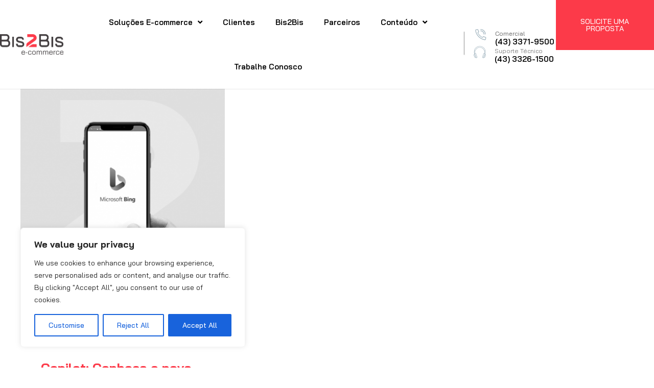

--- FILE ---
content_type: text/html; charset=UTF-8
request_url: https://www.bis2bis.com.br/blog/tag/novo-bing/
body_size: 48136
content:
<!DOCTYPE html>
<html lang="pt-BR">
<head>
	<meta charset="UTF-8" />
	<meta name="viewport" content="width=device-width, initial-scale=1" />
	<link rel="profile" href="http://gmpg.org/xfn/11" />
	<link rel="pingback" href="https://www.bis2bis.com.br/xmlrpc.php" />
	<meta name='robots' content='index, follow, max-image-preview:large, max-snippet:-1, max-video-preview:-1' />

	<!-- This site is optimized with the Yoast SEO Premium plugin v23.9 (Yoast SEO v24.5) - https://yoast.com/wordpress/plugins/seo/ -->
	<title>Artigos sobre novo bing, descubra tudo sobre - Bis2Bis E-commerce</title>
<link rel="preload" as="font" href="https://www.bis2bis.com.br/wp-content/uploads/webfonts/baijamjuree/LDIqapSCOBt_aeQQ7ftydoa0kePukw.ttf" crossorigin><link rel="preload" data-rocket-preload as="style" href="https://fonts.googleapis.com/css?family=Bai%20Jamjuree%3A100%2C100italic%2C200%2C200italic%2C300%2C300italic%2C400%2C400italic%2C500%2C500italic%2C600%2C600italic%2C700%2C700italic%2C800%2C800italic%2C900%2C900italic&#038;display=swap" /><link rel="stylesheet" href="https://fonts.googleapis.com/css?family=Bai%20Jamjuree%3A100%2C100italic%2C200%2C200italic%2C300%2C300italic%2C400%2C400italic%2C500%2C500italic%2C600%2C600italic%2C700%2C700italic%2C800%2C800italic%2C900%2C900italic&#038;display=swap" media="print" onload="this.media='all'" /><noscript><link rel="stylesheet" href="https://fonts.googleapis.com/css?family=Bai%20Jamjuree%3A100%2C100italic%2C200%2C200italic%2C300%2C300italic%2C400%2C400italic%2C500%2C500italic%2C600%2C600italic%2C700%2C700italic%2C800%2C800italic%2C900%2C900italic&#038;display=swap" /></noscript>
	<meta name="description" content="Os melhores artigos sobre &quot;novo bing&quot; você encontra em nosso blog - Bis2Bis E-commerce lojas online Magento personalizadas" />
	<link rel="canonical" href="https://www.bis2bis.com.br/blog/tag/novo-bing/" />
	<meta property="og:locale" content="pt_BR" />
	<meta property="og:type" content="article" />
	<meta property="og:title" content="Arquivos novo bing" />
	<meta property="og:description" content="Os melhores artigos sobre &quot;novo bing&quot; você encontra em nosso blog - Bis2Bis E-commerce lojas online Magento personalizadas" />
	<meta property="og:url" content="https://www.bis2bis.com.br/blog/tag/novo-bing/" />
	<meta property="og:site_name" content="Bis2Bis E-commerce" />
	<meta name="twitter:card" content="summary_large_image" />
	<script type="application/ld+json" class="yoast-schema-graph">{"@context":"https://schema.org","@graph":[{"@type":"CollectionPage","@id":"https://www.bis2bis.com.br/blog/tag/novo-bing/","url":"https://www.bis2bis.com.br/blog/tag/novo-bing/","name":"Artigos sobre novo bing, descubra tudo sobre - Bis2Bis E-commerce","isPartOf":{"@id":"https://www.bis2bis.com.br/#website"},"primaryImageOfPage":{"@id":"https://www.bis2bis.com.br/blog/tag/novo-bing/#primaryimage"},"image":{"@id":"https://www.bis2bis.com.br/blog/tag/novo-bing/#primaryimage"},"thumbnailUrl":"https://www.bis2bis.com.br/wp-content/uploads/2023/03/TOPObing-chat.png","description":"Os melhores artigos sobre \"novo bing\" você encontra em nosso blog - Bis2Bis E-commerce lojas online Magento personalizadas","breadcrumb":{"@id":"https://www.bis2bis.com.br/blog/tag/novo-bing/#breadcrumb"},"inLanguage":"pt-BR"},{"@type":"ImageObject","inLanguage":"pt-BR","@id":"https://www.bis2bis.com.br/blog/tag/novo-bing/#primaryimage","url":"https://www.bis2bis.com.br/wp-content/uploads/2023/03/TOPObing-chat.png","contentUrl":"https://www.bis2bis.com.br/wp-content/uploads/2023/03/TOPObing-chat.png","width":815,"height":515,"caption":"bing chat"},{"@type":"BreadcrumbList","@id":"https://www.bis2bis.com.br/blog/tag/novo-bing/#breadcrumb","itemListElement":[{"@type":"ListItem","position":1,"name":"Inicial | Bis2Bis E-commerce","item":"https://www.bis2bis.com.br/"},{"@type":"ListItem","position":2,"name":"novo bing"}]},{"@type":"WebSite","@id":"https://www.bis2bis.com.br/#website","url":"https://www.bis2bis.com.br/","name":"Bis2Bis E-commerce","description":"Plataforma de E-commerce de Alta Conversão","publisher":{"@id":"https://www.bis2bis.com.br/#organization"},"potentialAction":[{"@type":"SearchAction","target":{"@type":"EntryPoint","urlTemplate":"https://www.bis2bis.com.br/?s={search_term_string}"},"query-input":{"@type":"PropertyValueSpecification","valueRequired":true,"valueName":"search_term_string"}}],"inLanguage":"pt-BR"},{"@type":"Organization","@id":"https://www.bis2bis.com.br/#organization","name":"Plataforma de E-commerce com Maior Taxa de Conversão | Bis2Bis","url":"https://www.bis2bis.com.br/","logo":{"@type":"ImageObject","inLanguage":"pt-BR","@id":"https://www.bis2bis.com.br/#/schema/logo/image/","url":"https://bis2bis.com.br/wp-content/uploads/2021/01/BIS.png","contentUrl":"https://bis2bis.com.br/wp-content/uploads/2021/01/BIS.png","width":236,"height":124,"caption":"Plataforma de E-commerce com Maior Taxa de Conversão | Bis2Bis"},"image":{"@id":"https://www.bis2bis.com.br/#/schema/logo/image/"}}]}</script>
	<!-- / Yoast SEO Premium plugin. -->


<link rel='dns-prefetch' href='//www.googletagmanager.com' />
<link href='https://fonts.gstatic.com' crossorigin rel='preconnect' />
<link rel="alternate" type="application/rss+xml" title="Feed para Bis2Bis E-commerce &raquo;" href="https://www.bis2bis.com.br/feed/" />
<link rel="alternate" type="application/rss+xml" title="Feed de comentários para Bis2Bis E-commerce &raquo;" href="https://www.bis2bis.com.br/comments/feed/" />
<script type="text/javascript" id="wpp-js" src="https://www.bis2bis.com.br/wp-content/plugins/wordpress-popular-posts/assets/js/wpp.min.js?ver=7.2.0" data-sampling="0" data-sampling-rate="100" data-api-url="https://www.bis2bis.com.br/wp-json/wordpress-popular-posts" data-post-id="0" data-token="d405a34f0f" data-lang="0" data-debug="0"></script>
<link rel="alternate" type="application/rss+xml" title="Feed de tag para Bis2Bis E-commerce &raquo; novo bing" href="https://www.bis2bis.com.br/blog/tag/novo-bing/feed/" />
<link data-minify="1" rel='stylesheet' id='jet-menu-hfe-css' href='https://www.bis2bis.com.br/wp-content/cache/min/1/wp-content/plugins/jet-menu/integration/plugins/header-footer-elementor/assets/css/style.css?ver=1766419310' type='text/css' media='all' />
<link data-minify="1" rel='stylesheet' id='hfe-widgets-style-css' href='https://www.bis2bis.com.br/wp-content/cache/min/1/wp-content/plugins/header-footer-elementor/inc/widgets-css/frontend.css?ver=1766419310' type='text/css' media='all' />
<style id='wp-emoji-styles-inline-css' type='text/css'>

	img.wp-smiley, img.emoji {
		display: inline !important;
		border: none !important;
		box-shadow: none !important;
		height: 1em !important;
		width: 1em !important;
		margin: 0 0.07em !important;
		vertical-align: -0.1em !important;
		background: none !important;
		padding: 0 !important;
	}
</style>
<link rel='stylesheet' id='wp-block-library-css' href='https://www.bis2bis.com.br/wp-includes/css/dist/block-library/style.min.css?ver=6.6.4' type='text/css' media='all' />
<link data-minify="1" rel='stylesheet' id='jet-engine-frontend-css' href='https://www.bis2bis.com.br/wp-content/cache/min/1/wp-content/plugins/jet-engine/assets/css/frontend.css?ver=1766419310' type='text/css' media='all' />
<style id='classic-theme-styles-inline-css' type='text/css'>
/*! This file is auto-generated */
.wp-block-button__link{color:#fff;background-color:#32373c;border-radius:9999px;box-shadow:none;text-decoration:none;padding:calc(.667em + 2px) calc(1.333em + 2px);font-size:1.125em}.wp-block-file__button{background:#32373c;color:#fff;text-decoration:none}
</style>
<style id='global-styles-inline-css' type='text/css'>
:root{--wp--preset--aspect-ratio--square: 1;--wp--preset--aspect-ratio--4-3: 4/3;--wp--preset--aspect-ratio--3-4: 3/4;--wp--preset--aspect-ratio--3-2: 3/2;--wp--preset--aspect-ratio--2-3: 2/3;--wp--preset--aspect-ratio--16-9: 16/9;--wp--preset--aspect-ratio--9-16: 9/16;--wp--preset--color--black: #000000;--wp--preset--color--cyan-bluish-gray: #abb8c3;--wp--preset--color--white: #ffffff;--wp--preset--color--pale-pink: #f78da7;--wp--preset--color--vivid-red: #cf2e2e;--wp--preset--color--luminous-vivid-orange: #ff6900;--wp--preset--color--luminous-vivid-amber: #fcb900;--wp--preset--color--light-green-cyan: #7bdcb5;--wp--preset--color--vivid-green-cyan: #00d084;--wp--preset--color--pale-cyan-blue: #8ed1fc;--wp--preset--color--vivid-cyan-blue: #0693e3;--wp--preset--color--vivid-purple: #9b51e0;--wp--preset--gradient--vivid-cyan-blue-to-vivid-purple: linear-gradient(135deg,rgba(6,147,227,1) 0%,rgb(155,81,224) 100%);--wp--preset--gradient--light-green-cyan-to-vivid-green-cyan: linear-gradient(135deg,rgb(122,220,180) 0%,rgb(0,208,130) 100%);--wp--preset--gradient--luminous-vivid-amber-to-luminous-vivid-orange: linear-gradient(135deg,rgba(252,185,0,1) 0%,rgba(255,105,0,1) 100%);--wp--preset--gradient--luminous-vivid-orange-to-vivid-red: linear-gradient(135deg,rgba(255,105,0,1) 0%,rgb(207,46,46) 100%);--wp--preset--gradient--very-light-gray-to-cyan-bluish-gray: linear-gradient(135deg,rgb(238,238,238) 0%,rgb(169,184,195) 100%);--wp--preset--gradient--cool-to-warm-spectrum: linear-gradient(135deg,rgb(74,234,220) 0%,rgb(151,120,209) 20%,rgb(207,42,186) 40%,rgb(238,44,130) 60%,rgb(251,105,98) 80%,rgb(254,248,76) 100%);--wp--preset--gradient--blush-light-purple: linear-gradient(135deg,rgb(255,206,236) 0%,rgb(152,150,240) 100%);--wp--preset--gradient--blush-bordeaux: linear-gradient(135deg,rgb(254,205,165) 0%,rgb(254,45,45) 50%,rgb(107,0,62) 100%);--wp--preset--gradient--luminous-dusk: linear-gradient(135deg,rgb(255,203,112) 0%,rgb(199,81,192) 50%,rgb(65,88,208) 100%);--wp--preset--gradient--pale-ocean: linear-gradient(135deg,rgb(255,245,203) 0%,rgb(182,227,212) 50%,rgb(51,167,181) 100%);--wp--preset--gradient--electric-grass: linear-gradient(135deg,rgb(202,248,128) 0%,rgb(113,206,126) 100%);--wp--preset--gradient--midnight: linear-gradient(135deg,rgb(2,3,129) 0%,rgb(40,116,252) 100%);--wp--preset--font-size--small: 13px;--wp--preset--font-size--medium: 20px;--wp--preset--font-size--large: 36px;--wp--preset--font-size--x-large: 42px;--wp--preset--spacing--20: 0.44rem;--wp--preset--spacing--30: 0.67rem;--wp--preset--spacing--40: 1rem;--wp--preset--spacing--50: 1.5rem;--wp--preset--spacing--60: 2.25rem;--wp--preset--spacing--70: 3.38rem;--wp--preset--spacing--80: 5.06rem;--wp--preset--shadow--natural: 6px 6px 9px rgba(0, 0, 0, 0.2);--wp--preset--shadow--deep: 12px 12px 50px rgba(0, 0, 0, 0.4);--wp--preset--shadow--sharp: 6px 6px 0px rgba(0, 0, 0, 0.2);--wp--preset--shadow--outlined: 6px 6px 0px -3px rgba(255, 255, 255, 1), 6px 6px rgba(0, 0, 0, 1);--wp--preset--shadow--crisp: 6px 6px 0px rgba(0, 0, 0, 1);}:where(.is-layout-flex){gap: 0.5em;}:where(.is-layout-grid){gap: 0.5em;}body .is-layout-flex{display: flex;}.is-layout-flex{flex-wrap: wrap;align-items: center;}.is-layout-flex > :is(*, div){margin: 0;}body .is-layout-grid{display: grid;}.is-layout-grid > :is(*, div){margin: 0;}:where(.wp-block-columns.is-layout-flex){gap: 2em;}:where(.wp-block-columns.is-layout-grid){gap: 2em;}:where(.wp-block-post-template.is-layout-flex){gap: 1.25em;}:where(.wp-block-post-template.is-layout-grid){gap: 1.25em;}.has-black-color{color: var(--wp--preset--color--black) !important;}.has-cyan-bluish-gray-color{color: var(--wp--preset--color--cyan-bluish-gray) !important;}.has-white-color{color: var(--wp--preset--color--white) !important;}.has-pale-pink-color{color: var(--wp--preset--color--pale-pink) !important;}.has-vivid-red-color{color: var(--wp--preset--color--vivid-red) !important;}.has-luminous-vivid-orange-color{color: var(--wp--preset--color--luminous-vivid-orange) !important;}.has-luminous-vivid-amber-color{color: var(--wp--preset--color--luminous-vivid-amber) !important;}.has-light-green-cyan-color{color: var(--wp--preset--color--light-green-cyan) !important;}.has-vivid-green-cyan-color{color: var(--wp--preset--color--vivid-green-cyan) !important;}.has-pale-cyan-blue-color{color: var(--wp--preset--color--pale-cyan-blue) !important;}.has-vivid-cyan-blue-color{color: var(--wp--preset--color--vivid-cyan-blue) !important;}.has-vivid-purple-color{color: var(--wp--preset--color--vivid-purple) !important;}.has-black-background-color{background-color: var(--wp--preset--color--black) !important;}.has-cyan-bluish-gray-background-color{background-color: var(--wp--preset--color--cyan-bluish-gray) !important;}.has-white-background-color{background-color: var(--wp--preset--color--white) !important;}.has-pale-pink-background-color{background-color: var(--wp--preset--color--pale-pink) !important;}.has-vivid-red-background-color{background-color: var(--wp--preset--color--vivid-red) !important;}.has-luminous-vivid-orange-background-color{background-color: var(--wp--preset--color--luminous-vivid-orange) !important;}.has-luminous-vivid-amber-background-color{background-color: var(--wp--preset--color--luminous-vivid-amber) !important;}.has-light-green-cyan-background-color{background-color: var(--wp--preset--color--light-green-cyan) !important;}.has-vivid-green-cyan-background-color{background-color: var(--wp--preset--color--vivid-green-cyan) !important;}.has-pale-cyan-blue-background-color{background-color: var(--wp--preset--color--pale-cyan-blue) !important;}.has-vivid-cyan-blue-background-color{background-color: var(--wp--preset--color--vivid-cyan-blue) !important;}.has-vivid-purple-background-color{background-color: var(--wp--preset--color--vivid-purple) !important;}.has-black-border-color{border-color: var(--wp--preset--color--black) !important;}.has-cyan-bluish-gray-border-color{border-color: var(--wp--preset--color--cyan-bluish-gray) !important;}.has-white-border-color{border-color: var(--wp--preset--color--white) !important;}.has-pale-pink-border-color{border-color: var(--wp--preset--color--pale-pink) !important;}.has-vivid-red-border-color{border-color: var(--wp--preset--color--vivid-red) !important;}.has-luminous-vivid-orange-border-color{border-color: var(--wp--preset--color--luminous-vivid-orange) !important;}.has-luminous-vivid-amber-border-color{border-color: var(--wp--preset--color--luminous-vivid-amber) !important;}.has-light-green-cyan-border-color{border-color: var(--wp--preset--color--light-green-cyan) !important;}.has-vivid-green-cyan-border-color{border-color: var(--wp--preset--color--vivid-green-cyan) !important;}.has-pale-cyan-blue-border-color{border-color: var(--wp--preset--color--pale-cyan-blue) !important;}.has-vivid-cyan-blue-border-color{border-color: var(--wp--preset--color--vivid-cyan-blue) !important;}.has-vivid-purple-border-color{border-color: var(--wp--preset--color--vivid-purple) !important;}.has-vivid-cyan-blue-to-vivid-purple-gradient-background{background: var(--wp--preset--gradient--vivid-cyan-blue-to-vivid-purple) !important;}.has-light-green-cyan-to-vivid-green-cyan-gradient-background{background: var(--wp--preset--gradient--light-green-cyan-to-vivid-green-cyan) !important;}.has-luminous-vivid-amber-to-luminous-vivid-orange-gradient-background{background: var(--wp--preset--gradient--luminous-vivid-amber-to-luminous-vivid-orange) !important;}.has-luminous-vivid-orange-to-vivid-red-gradient-background{background: var(--wp--preset--gradient--luminous-vivid-orange-to-vivid-red) !important;}.has-very-light-gray-to-cyan-bluish-gray-gradient-background{background: var(--wp--preset--gradient--very-light-gray-to-cyan-bluish-gray) !important;}.has-cool-to-warm-spectrum-gradient-background{background: var(--wp--preset--gradient--cool-to-warm-spectrum) !important;}.has-blush-light-purple-gradient-background{background: var(--wp--preset--gradient--blush-light-purple) !important;}.has-blush-bordeaux-gradient-background{background: var(--wp--preset--gradient--blush-bordeaux) !important;}.has-luminous-dusk-gradient-background{background: var(--wp--preset--gradient--luminous-dusk) !important;}.has-pale-ocean-gradient-background{background: var(--wp--preset--gradient--pale-ocean) !important;}.has-electric-grass-gradient-background{background: var(--wp--preset--gradient--electric-grass) !important;}.has-midnight-gradient-background{background: var(--wp--preset--gradient--midnight) !important;}.has-small-font-size{font-size: var(--wp--preset--font-size--small) !important;}.has-medium-font-size{font-size: var(--wp--preset--font-size--medium) !important;}.has-large-font-size{font-size: var(--wp--preset--font-size--large) !important;}.has-x-large-font-size{font-size: var(--wp--preset--font-size--x-large) !important;}
:where(.wp-block-post-template.is-layout-flex){gap: 1.25em;}:where(.wp-block-post-template.is-layout-grid){gap: 1.25em;}
:where(.wp-block-columns.is-layout-flex){gap: 2em;}:where(.wp-block-columns.is-layout-grid){gap: 2em;}
:root :where(.wp-block-pullquote){font-size: 1.5em;line-height: 1.6;}
</style>
<link data-minify="1" rel='stylesheet' id='dashicons-css' href='https://www.bis2bis.com.br/wp-content/cache/min/1/wp-includes/css/dashicons.min.css?ver=1766419310' type='text/css' media='all' />
<link rel='stylesheet' id='post-views-counter-frontend-css' href='https://www.bis2bis.com.br/wp-content/plugins/post-views-counter/css/frontend.min.css?ver=1.4.7' type='text/css' media='all' />
<link rel='stylesheet' id='toc-screen-css' href='https://www.bis2bis.com.br/wp-content/plugins/table-of-contents-plus/screen.min.css?ver=2408' type='text/css' media='all' />
<link rel='stylesheet' id='ivory-search-styles-css' href='https://www.bis2bis.com.br/wp-content/plugins/add-search-to-menu/public/css/ivory-search.min.css?ver=5.5.7' type='text/css' media='all' />
<link data-minify="1" rel='stylesheet' id='hfe-style-css' href='https://www.bis2bis.com.br/wp-content/cache/min/1/wp-content/plugins/header-footer-elementor/assets/css/header-footer-elementor.css?ver=1766419310' type='text/css' media='all' />
<link data-minify="1" rel='stylesheet' id='jet-elements-css' href='https://www.bis2bis.com.br/wp-content/cache/min/1/wp-content/plugins/jet-elements/assets/css/jet-elements.css?ver=1766419310' type='text/css' media='all' />
<link data-minify="1" rel='stylesheet' id='jet-elements-skin-css' href='https://www.bis2bis.com.br/wp-content/cache/min/1/wp-content/plugins/jet-elements/assets/css/jet-elements-skin.css?ver=1766419310' type='text/css' media='all' />
<link data-minify="1" rel='stylesheet' id='elementor-icons-css' href='https://www.bis2bis.com.br/wp-content/cache/min/1/wp-content/plugins/elementor/assets/lib/eicons/css/elementor-icons.min.css?ver=1766419310' type='text/css' media='all' />
<style id='elementor-icons-inline-css' type='text/css'>

		.elementor-add-new-section .elementor-add-templately-promo-button{
            background-color: #5d4fff;
            background-image: url(https://www.bis2bis.com.br/wp-content/plugins/essential-addons-for-elementor-lite/assets/admin/images/templately/logo-icon.svg);
            background-repeat: no-repeat;
            background-position: center center;
            position: relative;
        }
        
		.elementor-add-new-section .elementor-add-templately-promo-button > i{
            height: 12px;
        }
        
        body .elementor-add-new-section .elementor-add-section-area-button {
            margin-left: 0;
        }

		.elementor-add-new-section .elementor-add-templately-promo-button{
            background-color: #5d4fff;
            background-image: url(https://www.bis2bis.com.br/wp-content/plugins/essential-addons-for-elementor-lite/assets/admin/images/templately/logo-icon.svg);
            background-repeat: no-repeat;
            background-position: center center;
            position: relative;
        }
        
		.elementor-add-new-section .elementor-add-templately-promo-button > i{
            height: 12px;
        }
        
        body .elementor-add-new-section .elementor-add-section-area-button {
            margin-left: 0;
        }
</style>
<link rel='stylesheet' id='elementor-frontend-css' href='https://www.bis2bis.com.br/wp-content/plugins/elementor/assets/css/frontend.min.css?ver=3.23.4' type='text/css' media='all' />
<link data-minify="1" rel='stylesheet' id='swiper-css' href='https://www.bis2bis.com.br/wp-content/cache/min/1/wp-content/plugins/elementor/assets/lib/swiper/v8/css/swiper.min.css?ver=1766419310' type='text/css' media='all' />
<link rel='stylesheet' id='elementor-post-784-css' href='https://www.bis2bis.com.br/wp-content/uploads/elementor/css/post-784.css?ver=1766419306' type='text/css' media='all' />
<link rel='stylesheet' id='elementor-pro-css' href='https://www.bis2bis.com.br/wp-content/plugins/elementor-pro/assets/css/frontend.min.css?ver=3.21.2' type='text/css' media='all' />
<link data-minify="1" rel='stylesheet' id='jet-blog-css' href='https://www.bis2bis.com.br/wp-content/cache/min/1/wp-content/plugins/jet-blog/assets/css/jet-blog.css?ver=1766419310' type='text/css' media='all' />
<link data-minify="1" rel='stylesheet' id='jet-tabs-frontend-css' href='https://www.bis2bis.com.br/wp-content/cache/min/1/wp-content/plugins/jet-tabs/assets/css/jet-tabs-frontend.css?ver=1766419310' type='text/css' media='all' />
<link rel='stylesheet' id='elementor-global-css' href='https://www.bis2bis.com.br/wp-content/uploads/elementor/css/global.css?ver=1766419309' type='text/css' media='all' />
<link rel='stylesheet' id='elementor-post-17762-css' href='https://www.bis2bis.com.br/wp-content/uploads/elementor/css/post-17762.css?ver=1766420901' type='text/css' media='all' />
<link rel='stylesheet' id='elementor-post-16898-css' href='https://www.bis2bis.com.br/wp-content/uploads/elementor/css/post-16898.css?ver=1768594442' type='text/css' media='all' />
<link data-minify="1" rel='stylesheet' id='wordpress-popular-posts-css-css' href='https://www.bis2bis.com.br/wp-content/cache/min/1/wp-content/plugins/wordpress-popular-posts/assets/css/wpp.css?ver=1766419310' type='text/css' media='all' />
<link data-minify="1" rel='stylesheet' id='font-awesome-css' href='https://www.bis2bis.com.br/wp-content/cache/min/1/wp-content/plugins/elementor/assets/lib/font-awesome/css/font-awesome.min.css?ver=1766419310' type='text/css' media='all' />
<link rel='stylesheet' id='uikit-css' href='https://www.bis2bis.com.br/wp-content/themes/gentium/assets/css/uikit.min.css?ver=6.6.4' type='text/css' media='all' />
<link data-minify="1" rel='stylesheet' id='pixe-main-style-css' href='https://www.bis2bis.com.br/wp-content/cache/min/1/wp-content/themes/gentium/style.css?ver=1766419310' type='text/css' media='all' />
<link rel='stylesheet' id='eael-general-css' href='https://www.bis2bis.com.br/wp-content/plugins/essential-addons-for-elementor-lite/assets/front-end/css/view/general.min.css?ver=6.0.7' type='text/css' media='all' />
<link data-minify="1" rel='stylesheet' id='eael-1757-css' href='https://www.bis2bis.com.br/wp-content/cache/min/1/wp-content/uploads/essential-addons-elementor/eael-1757.css?ver=1766419310' type='text/css' media='all' />
<link rel='stylesheet' id='elementor-post-1757-css' href='https://www.bis2bis.com.br/wp-content/uploads/elementor/css/post-1757.css?ver=1766419308' type='text/css' media='all' />
<link data-minify="1" rel='stylesheet' id='font-awesome-all-css' href='https://www.bis2bis.com.br/wp-content/cache/min/1/wp-content/plugins/jet-menu/assets/public/lib/font-awesome/css/all.min.css?ver=1766419310' type='text/css' media='all' />
<link rel='stylesheet' id='font-awesome-v4-shims-css' href='https://www.bis2bis.com.br/wp-content/plugins/jet-menu/assets/public/lib/font-awesome/css/v4-shims.min.css?ver=5.12.0' type='text/css' media='all' />
<link data-minify="1" rel='stylesheet' id='jet-menu-public-styles-css' href='https://www.bis2bis.com.br/wp-content/cache/min/1/wp-content/plugins/jet-menu/assets/public/css/public.css?ver=1766419310' type='text/css' media='all' />
<link data-minify="1" rel='stylesheet' id='hfe-elementor-icons-css' href='https://www.bis2bis.com.br/wp-content/cache/min/1/wp-content/plugins/elementor/assets/lib/eicons/css/elementor-icons.min.css?ver=1766419310' type='text/css' media='all' />
<link rel='stylesheet' id='hfe-icons-list-css' href='https://www.bis2bis.com.br/wp-content/plugins/elementor/assets/css/widget-icon-list.min.css?ver=3.24.3' type='text/css' media='all' />
<link rel='stylesheet' id='hfe-social-icons-css' href='https://www.bis2bis.com.br/wp-content/plugins/elementor/assets/css/widget-social-icons.min.css?ver=3.24.0' type='text/css' media='all' />
<link data-minify="1" rel='stylesheet' id='hfe-social-share-icons-brands-css' href='https://www.bis2bis.com.br/wp-content/cache/min/1/wp-content/plugins/elementor/assets/lib/font-awesome/css/brands.css?ver=1766419310' type='text/css' media='all' />
<link data-minify="1" rel='stylesheet' id='hfe-social-share-icons-fontawesome-css' href='https://www.bis2bis.com.br/wp-content/cache/min/1/wp-content/plugins/elementor/assets/lib/font-awesome/css/fontawesome.css?ver=1766419310' type='text/css' media='all' />
<link data-minify="1" rel='stylesheet' id='hfe-nav-menu-icons-css' href='https://www.bis2bis.com.br/wp-content/cache/min/1/wp-content/plugins/elementor/assets/lib/font-awesome/css/solid.css?ver=1766419310' type='text/css' media='all' />
<link rel='stylesheet' id='hfe-widget-blockquote-css' href='https://www.bis2bis.com.br/wp-content/plugins/elementor-pro/assets/css/widget-blockquote.min.css?ver=3.25.0' type='text/css' media='all' />
<link rel='stylesheet' id='hfe-mega-menu-css' href='https://www.bis2bis.com.br/wp-content/plugins/elementor-pro/assets/css/widget-mega-menu.min.css?ver=3.26.2' type='text/css' media='all' />
<link rel='stylesheet' id='hfe-nav-menu-widget-css' href='https://www.bis2bis.com.br/wp-content/plugins/elementor-pro/assets/css/widget-nav-menu.min.css?ver=3.26.0' type='text/css' media='all' />
<link rel='stylesheet' id='__EPYT__style-css' href='https://www.bis2bis.com.br/wp-content/plugins/youtube-embed-plus/styles/ytprefs.min.css?ver=14.2.1.2' type='text/css' media='all' />
<style id='__EPYT__style-inline-css' type='text/css'>

                .epyt-gallery-thumb {
                        width: 50%;
                }
                
</style>
<style id='rocket-lazyload-inline-css' type='text/css'>
.rll-youtube-player{position:relative;padding-bottom:56.23%;height:0;overflow:hidden;max-width:100%;}.rll-youtube-player:focus-within{outline: 2px solid currentColor;outline-offset: 5px;}.rll-youtube-player iframe{position:absolute;top:0;left:0;width:100%;height:100%;z-index:100;background:0 0}.rll-youtube-player img{bottom:0;display:block;left:0;margin:auto;max-width:100%;width:100%;position:absolute;right:0;top:0;border:none;height:auto;-webkit-transition:.4s all;-moz-transition:.4s all;transition:.4s all}.rll-youtube-player img:hover{-webkit-filter:brightness(75%)}.rll-youtube-player .play{height:100%;width:100%;left:0;top:0;position:absolute;background:url(https://www.bis2bis.com.br/wp-content/plugins/wp-rocket/assets/img/youtube.png) no-repeat center;background-color: transparent !important;cursor:pointer;border:none;}
</style>

<link rel='stylesheet' id='elementor-icons-shared-0-css' href='https://www.bis2bis.com.br/wp-content/plugins/elementor/assets/lib/font-awesome/css/fontawesome.min.css?ver=5.15.3' type='text/css' media='all' />
<link data-minify="1" rel='stylesheet' id='elementor-icons-fa-solid-css' href='https://www.bis2bis.com.br/wp-content/cache/min/1/wp-content/plugins/elementor/assets/lib/font-awesome/css/solid.min.css?ver=1766419310' type='text/css' media='all' />
<link rel="preconnect" href="https://fonts.gstatic.com/" crossorigin><script type="text/javascript" id="cookie-law-info-js-extra">
/* <![CDATA[ */
var _ckyConfig = {"_ipData":[],"_assetsURL":"https:\/\/www.bis2bis.com.br\/wp-content\/plugins\/cookie-law-info\/lite\/frontend\/images\/","_publicURL":"https:\/\/www.bis2bis.com.br","_expiry":"365","_categories":[{"name":"Necessary","slug":"necessary","isNecessary":true,"ccpaDoNotSell":true,"cookies":[],"active":true,"defaultConsent":{"gdpr":true,"ccpa":true}},{"name":"Functional","slug":"functional","isNecessary":false,"ccpaDoNotSell":true,"cookies":[],"active":true,"defaultConsent":{"gdpr":false,"ccpa":false}},{"name":"Analytics","slug":"analytics","isNecessary":false,"ccpaDoNotSell":true,"cookies":[],"active":true,"defaultConsent":{"gdpr":false,"ccpa":false}},{"name":"Performance","slug":"performance","isNecessary":false,"ccpaDoNotSell":true,"cookies":[],"active":true,"defaultConsent":{"gdpr":false,"ccpa":false}},{"name":"Advertisement","slug":"advertisement","isNecessary":false,"ccpaDoNotSell":true,"cookies":[],"active":true,"defaultConsent":{"gdpr":false,"ccpa":false}}],"_activeLaw":"gdpr","_rootDomain":"","_block":"1","_showBanner":"1","_bannerConfig":{"settings":{"type":"box","preferenceCenterType":"popup","position":"bottom-left","applicableLaw":"gdpr"},"behaviours":{"reloadBannerOnAccept":false,"loadAnalyticsByDefault":false,"animations":{"onLoad":"animate","onHide":"sticky"}},"config":{"revisitConsent":{"status":true,"tag":"revisit-consent","position":"bottom-left","meta":{"url":"#"},"styles":{"background-color":"#0056A7"},"elements":{"title":{"type":"text","tag":"revisit-consent-title","status":true,"styles":{"color":"#0056a7"}}}},"preferenceCenter":{"toggle":{"status":true,"tag":"detail-category-toggle","type":"toggle","states":{"active":{"styles":{"background-color":"#1863DC"}},"inactive":{"styles":{"background-color":"#D0D5D2"}}}}},"categoryPreview":{"status":false,"toggle":{"status":true,"tag":"detail-category-preview-toggle","type":"toggle","states":{"active":{"styles":{"background-color":"#1863DC"}},"inactive":{"styles":{"background-color":"#D0D5D2"}}}}},"videoPlaceholder":{"status":true,"styles":{"background-color":"#000000","border-color":"#000000","color":"#ffffff"}},"readMore":{"status":false,"tag":"readmore-button","type":"link","meta":{"noFollow":true,"newTab":true},"styles":{"color":"#1863DC","background-color":"transparent","border-color":"transparent"}},"showMore":{"status":true,"tag":"show-desc-button","type":"button","styles":{"color":"#1863DC"}},"showLess":{"status":true,"tag":"hide-desc-button","type":"button","styles":{"color":"#1863DC"}},"alwaysActive":{"status":true,"tag":"always-active","styles":{"color":"#008000"}},"manualLinks":{"status":true,"tag":"manual-links","type":"link","styles":{"color":"#1863DC"}},"auditTable":{"status":true},"optOption":{"status":true,"toggle":{"status":true,"tag":"optout-option-toggle","type":"toggle","states":{"active":{"styles":{"background-color":"#1863dc"}},"inactive":{"styles":{"background-color":"#FFFFFF"}}}}}}},"_version":"3.3.9.1","_logConsent":"1","_tags":[{"tag":"accept-button","styles":{"color":"#FFFFFF","background-color":"#1863DC","border-color":"#1863DC"}},{"tag":"reject-button","styles":{"color":"#1863DC","background-color":"transparent","border-color":"#1863DC"}},{"tag":"settings-button","styles":{"color":"#1863DC","background-color":"transparent","border-color":"#1863DC"}},{"tag":"readmore-button","styles":{"color":"#1863DC","background-color":"transparent","border-color":"transparent"}},{"tag":"donotsell-button","styles":{"color":"#1863DC","background-color":"transparent","border-color":"transparent"}},{"tag":"show-desc-button","styles":{"color":"#1863DC"}},{"tag":"hide-desc-button","styles":{"color":"#1863DC"}},{"tag":"cky-always-active","styles":[]},{"tag":"cky-link","styles":[]},{"tag":"accept-button","styles":{"color":"#FFFFFF","background-color":"#1863DC","border-color":"#1863DC"}},{"tag":"revisit-consent","styles":{"background-color":"#0056A7"}}],"_shortCodes":[{"key":"cky_readmore","content":"<a href=\"#\" class=\"cky-policy\" aria-label=\"Cookie Policy\" target=\"_blank\" rel=\"noopener\" data-cky-tag=\"readmore-button\">Cookie Policy<\/a>","tag":"readmore-button","status":false,"attributes":{"rel":"nofollow","target":"_blank"}},{"key":"cky_show_desc","content":"<button class=\"cky-show-desc-btn\" data-cky-tag=\"show-desc-button\" aria-label=\"Show more\">Show more<\/button>","tag":"show-desc-button","status":true,"attributes":[]},{"key":"cky_hide_desc","content":"<button class=\"cky-show-desc-btn\" data-cky-tag=\"hide-desc-button\" aria-label=\"Show less\">Show less<\/button>","tag":"hide-desc-button","status":true,"attributes":[]},{"key":"cky_optout_show_desc","content":"[cky_optout_show_desc]","tag":"optout-show-desc-button","status":true,"attributes":[]},{"key":"cky_optout_hide_desc","content":"[cky_optout_hide_desc]","tag":"optout-hide-desc-button","status":true,"attributes":[]},{"key":"cky_category_toggle_label","content":"[cky_{{status}}_category_label] [cky_preference_{{category_slug}}_title]","tag":"","status":true,"attributes":[]},{"key":"cky_enable_category_label","content":"Enable","tag":"","status":true,"attributes":[]},{"key":"cky_disable_category_label","content":"Disable","tag":"","status":true,"attributes":[]},{"key":"cky_video_placeholder","content":"<div class=\"video-placeholder-normal\" data-cky-tag=\"video-placeholder\" id=\"[UNIQUEID]\"><p class=\"video-placeholder-text-normal\" data-cky-tag=\"placeholder-title\">Please accept cookies to access this content<\/p><\/div>","tag":"","status":true,"attributes":[]},{"key":"cky_enable_optout_label","content":"Enable","tag":"","status":true,"attributes":[]},{"key":"cky_disable_optout_label","content":"Disable","tag":"","status":true,"attributes":[]},{"key":"cky_optout_toggle_label","content":"[cky_{{status}}_optout_label] [cky_optout_option_title]","tag":"","status":true,"attributes":[]},{"key":"cky_optout_option_title","content":"Do Not Sell or Share My Personal Information","tag":"","status":true,"attributes":[]},{"key":"cky_optout_close_label","content":"Close","tag":"","status":true,"attributes":[]},{"key":"cky_preference_close_label","content":"Close","tag":"","status":true,"attributes":[]}],"_rtl":"","_language":"en","_providersToBlock":[]};
var _ckyStyles = {"css":".cky-overlay{background: #000000; opacity: 0.4; position: fixed; top: 0; left: 0; width: 100%; height: 100%; z-index: 99999999;}.cky-hide{display: none;}.cky-btn-revisit-wrapper{display: flex; align-items: center; justify-content: center; background: #0056a7; width: 45px; height: 45px; border-radius: 50%; position: fixed; z-index: 999999; cursor: pointer;}.cky-revisit-bottom-left{bottom: 15px; left: 15px;}.cky-revisit-bottom-right{bottom: 15px; right: 15px;}.cky-btn-revisit-wrapper .cky-btn-revisit{display: flex; align-items: center; justify-content: center; background: none; border: none; cursor: pointer; position: relative; margin: 0; padding: 0;}.cky-btn-revisit-wrapper .cky-btn-revisit img{max-width: fit-content; margin: 0; height: 30px; width: 30px;}.cky-revisit-bottom-left:hover::before{content: attr(data-tooltip); position: absolute; background: #4e4b66; color: #ffffff; left: calc(100% + 7px); font-size: 12px; line-height: 16px; width: max-content; padding: 4px 8px; border-radius: 4px;}.cky-revisit-bottom-left:hover::after{position: absolute; content: \"\"; border: 5px solid transparent; left: calc(100% + 2px); border-left-width: 0; border-right-color: #4e4b66;}.cky-revisit-bottom-right:hover::before{content: attr(data-tooltip); position: absolute; background: #4e4b66; color: #ffffff; right: calc(100% + 7px); font-size: 12px; line-height: 16px; width: max-content; padding: 4px 8px; border-radius: 4px;}.cky-revisit-bottom-right:hover::after{position: absolute; content: \"\"; border: 5px solid transparent; right: calc(100% + 2px); border-right-width: 0; border-left-color: #4e4b66;}.cky-revisit-hide{display: none;}.cky-consent-container{position: fixed; width: 440px; box-sizing: border-box; z-index: 9999999; border-radius: 6px;}.cky-consent-container .cky-consent-bar{background: #ffffff; border: 1px solid; padding: 20px 26px; box-shadow: 0 -1px 10px 0 #acabab4d; border-radius: 6px;}.cky-box-bottom-left{bottom: 40px; left: 40px;}.cky-box-bottom-right{bottom: 40px; right: 40px;}.cky-box-top-left{top: 40px; left: 40px;}.cky-box-top-right{top: 40px; right: 40px;}.cky-custom-brand-logo-wrapper .cky-custom-brand-logo{width: 100px; height: auto; margin: 0 0 12px 0;}.cky-notice .cky-title{color: #212121; font-weight: 700; font-size: 18px; line-height: 24px; margin: 0 0 12px 0;}.cky-notice-des *,.cky-preference-content-wrapper *,.cky-accordion-header-des *,.cky-gpc-wrapper .cky-gpc-desc *{font-size: 14px;}.cky-notice-des{color: #212121; font-size: 14px; line-height: 24px; font-weight: 400;}.cky-notice-des img{height: 25px; width: 25px;}.cky-consent-bar .cky-notice-des p,.cky-gpc-wrapper .cky-gpc-desc p,.cky-preference-body-wrapper .cky-preference-content-wrapper p,.cky-accordion-header-wrapper .cky-accordion-header-des p,.cky-cookie-des-table li div:last-child p{color: inherit; margin-top: 0; overflow-wrap: break-word;}.cky-notice-des P:last-child,.cky-preference-content-wrapper p:last-child,.cky-cookie-des-table li div:last-child p:last-child,.cky-gpc-wrapper .cky-gpc-desc p:last-child{margin-bottom: 0;}.cky-notice-des a.cky-policy,.cky-notice-des button.cky-policy{font-size: 14px; color: #1863dc; white-space: nowrap; cursor: pointer; background: transparent; border: 1px solid; text-decoration: underline;}.cky-notice-des button.cky-policy{padding: 0;}.cky-notice-des a.cky-policy:focus-visible,.cky-notice-des button.cky-policy:focus-visible,.cky-preference-content-wrapper .cky-show-desc-btn:focus-visible,.cky-accordion-header .cky-accordion-btn:focus-visible,.cky-preference-header .cky-btn-close:focus-visible,.cky-switch input[type=\"checkbox\"]:focus-visible,.cky-footer-wrapper a:focus-visible,.cky-btn:focus-visible{outline: 2px solid #1863dc; outline-offset: 2px;}.cky-btn:focus:not(:focus-visible),.cky-accordion-header .cky-accordion-btn:focus:not(:focus-visible),.cky-preference-content-wrapper .cky-show-desc-btn:focus:not(:focus-visible),.cky-btn-revisit-wrapper .cky-btn-revisit:focus:not(:focus-visible),.cky-preference-header .cky-btn-close:focus:not(:focus-visible),.cky-consent-bar .cky-banner-btn-close:focus:not(:focus-visible){outline: 0;}button.cky-show-desc-btn:not(:hover):not(:active){color: #1863dc; background: transparent;}button.cky-accordion-btn:not(:hover):not(:active),button.cky-banner-btn-close:not(:hover):not(:active),button.cky-btn-revisit:not(:hover):not(:active),button.cky-btn-close:not(:hover):not(:active){background: transparent;}.cky-consent-bar button:hover,.cky-modal.cky-modal-open button:hover,.cky-consent-bar button:focus,.cky-modal.cky-modal-open button:focus{text-decoration: none;}.cky-notice-btn-wrapper{display: flex; justify-content: flex-start; align-items: center; flex-wrap: wrap; margin-top: 16px;}.cky-notice-btn-wrapper .cky-btn{text-shadow: none; box-shadow: none;}.cky-btn{flex: auto; max-width: 100%; font-size: 14px; font-family: inherit; line-height: 24px; padding: 8px; font-weight: 500; margin: 0 8px 0 0; border-radius: 2px; cursor: pointer; text-align: center; text-transform: none; min-height: 0;}.cky-btn:hover{opacity: 0.8;}.cky-btn-customize{color: #1863dc; background: transparent; border: 2px solid #1863dc;}.cky-btn-reject{color: #1863dc; background: transparent; border: 2px solid #1863dc;}.cky-btn-accept{background: #1863dc; color: #ffffff; border: 2px solid #1863dc;}.cky-btn:last-child{margin-right: 0;}@media (max-width: 576px){.cky-box-bottom-left{bottom: 0; left: 0;}.cky-box-bottom-right{bottom: 0; right: 0;}.cky-box-top-left{top: 0; left: 0;}.cky-box-top-right{top: 0; right: 0;}}@media (max-width: 440px){.cky-box-bottom-left, .cky-box-bottom-right, .cky-box-top-left, .cky-box-top-right{width: 100%; max-width: 100%;}.cky-consent-container .cky-consent-bar{padding: 20px 0;}.cky-custom-brand-logo-wrapper, .cky-notice .cky-title, .cky-notice-des, .cky-notice-btn-wrapper{padding: 0 24px;}.cky-notice-des{max-height: 40vh; overflow-y: scroll;}.cky-notice-btn-wrapper{flex-direction: column; margin-top: 0;}.cky-btn{width: 100%; margin: 10px 0 0 0;}.cky-notice-btn-wrapper .cky-btn-customize{order: 2;}.cky-notice-btn-wrapper .cky-btn-reject{order: 3;}.cky-notice-btn-wrapper .cky-btn-accept{order: 1; margin-top: 16px;}}@media (max-width: 352px){.cky-notice .cky-title{font-size: 16px;}.cky-notice-des *{font-size: 12px;}.cky-notice-des, .cky-btn{font-size: 12px;}}.cky-modal.cky-modal-open{display: flex; visibility: visible; -webkit-transform: translate(-50%, -50%); -moz-transform: translate(-50%, -50%); -ms-transform: translate(-50%, -50%); -o-transform: translate(-50%, -50%); transform: translate(-50%, -50%); top: 50%; left: 50%; transition: all 1s ease;}.cky-modal{box-shadow: 0 32px 68px rgba(0, 0, 0, 0.3); margin: 0 auto; position: fixed; max-width: 100%; background: #ffffff; top: 50%; box-sizing: border-box; border-radius: 6px; z-index: 999999999; color: #212121; -webkit-transform: translate(-50%, 100%); -moz-transform: translate(-50%, 100%); -ms-transform: translate(-50%, 100%); -o-transform: translate(-50%, 100%); transform: translate(-50%, 100%); visibility: hidden; transition: all 0s ease;}.cky-preference-center{max-height: 79vh; overflow: hidden; width: 845px; overflow: hidden; flex: 1 1 0; display: flex; flex-direction: column; border-radius: 6px;}.cky-preference-header{display: flex; align-items: center; justify-content: space-between; padding: 22px 24px; border-bottom: 1px solid;}.cky-preference-header .cky-preference-title{font-size: 18px; font-weight: 700; line-height: 24px;}.cky-preference-header .cky-btn-close{margin: 0; cursor: pointer; vertical-align: middle; padding: 0; background: none; border: none; width: 24px; height: 24px; min-height: 0; line-height: 0; text-shadow: none; box-shadow: none;}.cky-preference-header .cky-btn-close img{margin: 0; height: 10px; width: 10px;}.cky-preference-body-wrapper{padding: 0 24px; flex: 1; overflow: auto; box-sizing: border-box;}.cky-preference-content-wrapper,.cky-gpc-wrapper .cky-gpc-desc{font-size: 14px; line-height: 24px; font-weight: 400; padding: 12px 0;}.cky-preference-content-wrapper{border-bottom: 1px solid;}.cky-preference-content-wrapper img{height: 25px; width: 25px;}.cky-preference-content-wrapper .cky-show-desc-btn{font-size: 14px; font-family: inherit; color: #1863dc; text-decoration: none; line-height: 24px; padding: 0; margin: 0; white-space: nowrap; cursor: pointer; background: transparent; border-color: transparent; text-transform: none; min-height: 0; text-shadow: none; box-shadow: none;}.cky-accordion-wrapper{margin-bottom: 10px;}.cky-accordion{border-bottom: 1px solid;}.cky-accordion:last-child{border-bottom: none;}.cky-accordion .cky-accordion-item{display: flex; margin-top: 10px;}.cky-accordion .cky-accordion-body{display: none;}.cky-accordion.cky-accordion-active .cky-accordion-body{display: block; padding: 0 22px; margin-bottom: 16px;}.cky-accordion-header-wrapper{cursor: pointer; width: 100%;}.cky-accordion-item .cky-accordion-header{display: flex; justify-content: space-between; align-items: center;}.cky-accordion-header .cky-accordion-btn{font-size: 16px; font-family: inherit; color: #212121; line-height: 24px; background: none; border: none; font-weight: 700; padding: 0; margin: 0; cursor: pointer; text-transform: none; min-height: 0; text-shadow: none; box-shadow: none;}.cky-accordion-header .cky-always-active{color: #008000; font-weight: 600; line-height: 24px; font-size: 14px;}.cky-accordion-header-des{font-size: 14px; line-height: 24px; margin: 10px 0 16px 0;}.cky-accordion-chevron{margin-right: 22px; position: relative; cursor: pointer;}.cky-accordion-chevron-hide{display: none;}.cky-accordion .cky-accordion-chevron i::before{content: \"\"; position: absolute; border-right: 1.4px solid; border-bottom: 1.4px solid; border-color: inherit; height: 6px; width: 6px; -webkit-transform: rotate(-45deg); -moz-transform: rotate(-45deg); -ms-transform: rotate(-45deg); -o-transform: rotate(-45deg); transform: rotate(-45deg); transition: all 0.2s ease-in-out; top: 8px;}.cky-accordion.cky-accordion-active .cky-accordion-chevron i::before{-webkit-transform: rotate(45deg); -moz-transform: rotate(45deg); -ms-transform: rotate(45deg); -o-transform: rotate(45deg); transform: rotate(45deg);}.cky-audit-table{background: #f4f4f4; border-radius: 6px;}.cky-audit-table .cky-empty-cookies-text{color: inherit; font-size: 12px; line-height: 24px; margin: 0; padding: 10px;}.cky-audit-table .cky-cookie-des-table{font-size: 12px; line-height: 24px; font-weight: normal; padding: 15px 10px; border-bottom: 1px solid; border-bottom-color: inherit; margin: 0;}.cky-audit-table .cky-cookie-des-table:last-child{border-bottom: none;}.cky-audit-table .cky-cookie-des-table li{list-style-type: none; display: flex; padding: 3px 0;}.cky-audit-table .cky-cookie-des-table li:first-child{padding-top: 0;}.cky-cookie-des-table li div:first-child{width: 100px; font-weight: 600; word-break: break-word; word-wrap: break-word;}.cky-cookie-des-table li div:last-child{flex: 1; word-break: break-word; word-wrap: break-word; margin-left: 8px;}.cky-footer-shadow{display: block; width: 100%; height: 40px; background: linear-gradient(180deg, rgba(255, 255, 255, 0) 0%, #ffffff 100%); position: absolute; bottom: calc(100% - 1px);}.cky-footer-wrapper{position: relative;}.cky-prefrence-btn-wrapper{display: flex; flex-wrap: wrap; align-items: center; justify-content: center; padding: 22px 24px; border-top: 1px solid;}.cky-prefrence-btn-wrapper .cky-btn{flex: auto; max-width: 100%; text-shadow: none; box-shadow: none;}.cky-btn-preferences{color: #1863dc; background: transparent; border: 2px solid #1863dc;}.cky-preference-header,.cky-preference-body-wrapper,.cky-preference-content-wrapper,.cky-accordion-wrapper,.cky-accordion,.cky-accordion-wrapper,.cky-footer-wrapper,.cky-prefrence-btn-wrapper{border-color: inherit;}@media (max-width: 845px){.cky-modal{max-width: calc(100% - 16px);}}@media (max-width: 576px){.cky-modal{max-width: 100%;}.cky-preference-center{max-height: 100vh;}.cky-prefrence-btn-wrapper{flex-direction: column;}.cky-accordion.cky-accordion-active .cky-accordion-body{padding-right: 0;}.cky-prefrence-btn-wrapper .cky-btn{width: 100%; margin: 10px 0 0 0;}.cky-prefrence-btn-wrapper .cky-btn-reject{order: 3;}.cky-prefrence-btn-wrapper .cky-btn-accept{order: 1; margin-top: 0;}.cky-prefrence-btn-wrapper .cky-btn-preferences{order: 2;}}@media (max-width: 425px){.cky-accordion-chevron{margin-right: 15px;}.cky-notice-btn-wrapper{margin-top: 0;}.cky-accordion.cky-accordion-active .cky-accordion-body{padding: 0 15px;}}@media (max-width: 352px){.cky-preference-header .cky-preference-title{font-size: 16px;}.cky-preference-header{padding: 16px 24px;}.cky-preference-content-wrapper *, .cky-accordion-header-des *{font-size: 12px;}.cky-preference-content-wrapper, .cky-preference-content-wrapper .cky-show-more, .cky-accordion-header .cky-always-active, .cky-accordion-header-des, .cky-preference-content-wrapper .cky-show-desc-btn, .cky-notice-des a.cky-policy{font-size: 12px;}.cky-accordion-header .cky-accordion-btn{font-size: 14px;}}.cky-switch{display: flex;}.cky-switch input[type=\"checkbox\"]{position: relative; width: 44px; height: 24px; margin: 0; background: #d0d5d2; -webkit-appearance: none; border-radius: 50px; cursor: pointer; outline: 0; border: none; top: 0;}.cky-switch input[type=\"checkbox\"]:checked{background: #1863dc;}.cky-switch input[type=\"checkbox\"]:before{position: absolute; content: \"\"; height: 20px; width: 20px; left: 2px; bottom: 2px; border-radius: 50%; background-color: white; -webkit-transition: 0.4s; transition: 0.4s; margin: 0;}.cky-switch input[type=\"checkbox\"]:after{display: none;}.cky-switch input[type=\"checkbox\"]:checked:before{-webkit-transform: translateX(20px); -ms-transform: translateX(20px); transform: translateX(20px);}@media (max-width: 425px){.cky-switch input[type=\"checkbox\"]{width: 38px; height: 21px;}.cky-switch input[type=\"checkbox\"]:before{height: 17px; width: 17px;}.cky-switch input[type=\"checkbox\"]:checked:before{-webkit-transform: translateX(17px); -ms-transform: translateX(17px); transform: translateX(17px);}}.cky-consent-bar .cky-banner-btn-close{position: absolute; right: 9px; top: 5px; background: none; border: none; cursor: pointer; padding: 0; margin: 0; min-height: 0; line-height: 0; height: 24px; width: 24px; text-shadow: none; box-shadow: none;}.cky-consent-bar .cky-banner-btn-close img{height: 9px; width: 9px; margin: 0;}.cky-notice-group{font-size: 14px; line-height: 24px; font-weight: 400; color: #212121;}.cky-notice-btn-wrapper .cky-btn-do-not-sell{font-size: 14px; line-height: 24px; padding: 6px 0; margin: 0; font-weight: 500; background: none; border-radius: 2px; border: none; cursor: pointer; text-align: left; color: #1863dc; background: transparent; border-color: transparent; box-shadow: none; text-shadow: none;}.cky-consent-bar .cky-banner-btn-close:focus-visible,.cky-notice-btn-wrapper .cky-btn-do-not-sell:focus-visible,.cky-opt-out-btn-wrapper .cky-btn:focus-visible,.cky-opt-out-checkbox-wrapper input[type=\"checkbox\"].cky-opt-out-checkbox:focus-visible{outline: 2px solid #1863dc; outline-offset: 2px;}@media (max-width: 440px){.cky-consent-container{width: 100%;}}@media (max-width: 352px){.cky-notice-des a.cky-policy, .cky-notice-btn-wrapper .cky-btn-do-not-sell{font-size: 12px;}}.cky-opt-out-wrapper{padding: 12px 0;}.cky-opt-out-wrapper .cky-opt-out-checkbox-wrapper{display: flex; align-items: center;}.cky-opt-out-checkbox-wrapper .cky-opt-out-checkbox-label{font-size: 16px; font-weight: 700; line-height: 24px; margin: 0 0 0 12px; cursor: pointer;}.cky-opt-out-checkbox-wrapper input[type=\"checkbox\"].cky-opt-out-checkbox{background-color: #ffffff; border: 1px solid black; width: 20px; height: 18.5px; margin: 0; -webkit-appearance: none; position: relative; display: flex; align-items: center; justify-content: center; border-radius: 2px; cursor: pointer;}.cky-opt-out-checkbox-wrapper input[type=\"checkbox\"].cky-opt-out-checkbox:checked{background-color: #1863dc; border: none;}.cky-opt-out-checkbox-wrapper input[type=\"checkbox\"].cky-opt-out-checkbox:checked::after{left: 6px; bottom: 4px; width: 7px; height: 13px; border: solid #ffffff; border-width: 0 3px 3px 0; border-radius: 2px; -webkit-transform: rotate(45deg); -ms-transform: rotate(45deg); transform: rotate(45deg); content: \"\"; position: absolute; box-sizing: border-box;}.cky-opt-out-checkbox-wrapper.cky-disabled .cky-opt-out-checkbox-label,.cky-opt-out-checkbox-wrapper.cky-disabled input[type=\"checkbox\"].cky-opt-out-checkbox{cursor: no-drop;}.cky-gpc-wrapper{margin: 0 0 0 32px;}.cky-footer-wrapper .cky-opt-out-btn-wrapper{display: flex; flex-wrap: wrap; align-items: center; justify-content: center; padding: 22px 24px;}.cky-opt-out-btn-wrapper .cky-btn{flex: auto; max-width: 100%; text-shadow: none; box-shadow: none;}.cky-opt-out-btn-wrapper .cky-btn-cancel{border: 1px solid #dedfe0; background: transparent; color: #858585;}.cky-opt-out-btn-wrapper .cky-btn-confirm{background: #1863dc; color: #ffffff; border: 1px solid #1863dc;}@media (max-width: 352px){.cky-opt-out-checkbox-wrapper .cky-opt-out-checkbox-label{font-size: 14px;}.cky-gpc-wrapper .cky-gpc-desc, .cky-gpc-wrapper .cky-gpc-desc *{font-size: 12px;}.cky-opt-out-checkbox-wrapper input[type=\"checkbox\"].cky-opt-out-checkbox{width: 16px; height: 16px;}.cky-opt-out-checkbox-wrapper input[type=\"checkbox\"].cky-opt-out-checkbox:checked::after{left: 5px; bottom: 4px; width: 3px; height: 9px;}.cky-gpc-wrapper{margin: 0 0 0 28px;}}.video-placeholder-youtube{background-size: 100% 100%; background-position: center; background-repeat: no-repeat; background-color: #b2b0b059; position: relative; display: flex; align-items: center; justify-content: center; max-width: 100%;}.video-placeholder-text-youtube{text-align: center; align-items: center; padding: 10px 16px; background-color: #000000cc; color: #ffffff; border: 1px solid; border-radius: 2px; cursor: pointer;}.video-placeholder-normal{background-image: url(\"\/wp-content\/plugins\/cookie-law-info\/lite\/frontend\/images\/placeholder.svg\"); background-size: 80px; background-position: center; background-repeat: no-repeat; background-color: #b2b0b059; position: relative; display: flex; align-items: flex-end; justify-content: center; max-width: 100%;}.video-placeholder-text-normal{align-items: center; padding: 10px 16px; text-align: center; border: 1px solid; border-radius: 2px; cursor: pointer;}.cky-rtl{direction: rtl; text-align: right;}.cky-rtl .cky-banner-btn-close{left: 9px; right: auto;}.cky-rtl .cky-notice-btn-wrapper .cky-btn:last-child{margin-right: 8px;}.cky-rtl .cky-notice-btn-wrapper .cky-btn:first-child{margin-right: 0;}.cky-rtl .cky-notice-btn-wrapper{margin-left: 0; margin-right: 15px;}.cky-rtl .cky-prefrence-btn-wrapper .cky-btn{margin-right: 8px;}.cky-rtl .cky-prefrence-btn-wrapper .cky-btn:first-child{margin-right: 0;}.cky-rtl .cky-accordion .cky-accordion-chevron i::before{border: none; border-left: 1.4px solid; border-top: 1.4px solid; left: 12px;}.cky-rtl .cky-accordion.cky-accordion-active .cky-accordion-chevron i::before{-webkit-transform: rotate(-135deg); -moz-transform: rotate(-135deg); -ms-transform: rotate(-135deg); -o-transform: rotate(-135deg); transform: rotate(-135deg);}@media (max-width: 768px){.cky-rtl .cky-notice-btn-wrapper{margin-right: 0;}}@media (max-width: 576px){.cky-rtl .cky-notice-btn-wrapper .cky-btn:last-child{margin-right: 0;}.cky-rtl .cky-prefrence-btn-wrapper .cky-btn{margin-right: 0;}.cky-rtl .cky-accordion.cky-accordion-active .cky-accordion-body{padding: 0 22px 0 0;}}@media (max-width: 425px){.cky-rtl .cky-accordion.cky-accordion-active .cky-accordion-body{padding: 0 15px 0 0;}}.cky-rtl .cky-opt-out-btn-wrapper .cky-btn{margin-right: 12px;}.cky-rtl .cky-opt-out-btn-wrapper .cky-btn:first-child{margin-right: 0;}.cky-rtl .cky-opt-out-checkbox-wrapper .cky-opt-out-checkbox-label{margin: 0 12px 0 0;}"};
/* ]]> */
</script>
<script type="text/javascript" src="https://www.bis2bis.com.br/wp-content/plugins/cookie-law-info/lite/frontend/js/script.min.js?ver=3.3.9.1" id="cookie-law-info-js"></script>
<script type="text/javascript" src="https://www.bis2bis.com.br/wp-includes/js/jquery/jquery.min.js?ver=3.7.1" id="jquery-core-js"></script>
<script type="text/javascript" src="https://www.bis2bis.com.br/wp-includes/js/jquery/jquery-migrate.min.js?ver=3.4.1" id="jquery-migrate-js"></script>
<script type="text/javascript" id="jquery-js-after">
/* <![CDATA[ */
!function($){"use strict";$(document).ready(function(){$(this).scrollTop()>100&&$(".hfe-scroll-to-top-wrap").removeClass("hfe-scroll-to-top-hide"),$(window).scroll(function(){$(this).scrollTop()<100?$(".hfe-scroll-to-top-wrap").fadeOut(300):$(".hfe-scroll-to-top-wrap").fadeIn(300)}),$(".hfe-scroll-to-top-wrap").on("click",function(){$("html, body").animate({scrollTop:0},300);return!1})})}(jQuery);
/* ]]> */
</script>
<script type="text/javascript" id="wp-goal-tracker-ga-js-extra">
/* <![CDATA[ */
var wpGoalTrackerGaEvents = {"pending":{"view_item":[],"begin_checkout":[],"add_to_cart":[],"view_cart":[],"purchase":[]}};
var wpGoalTrackerGa = {"version":"1.1.4","is_front_page":"","trackLinks":{"enabled":true,"type":"all"},"trackEmailLinks":"","pageSpeedTracking":"","click":[{"selector":"rd-button-koo7zrmk","eventName":"button_click","isRecommended":"","props":{"text":"RD Form"},"id":16423}],"visibility":[],"pageTitle":"Copilot: Conhe\u00e7a a nova ferramenta de intelig\u00eancia artificial"};
/* ]]> */
</script>
<script data-minify="1" type="text/javascript" src="https://www.bis2bis.com.br/wp-content/cache/min/1/wp-content/plugins/goal-tracker-ga/public/js/wp-goal-tracker-ga-public.js?ver=1766417705" id="wp-goal-tracker-ga-js"></script>
<script type="text/javascript" id="__ytprefs__-js-extra">
/* <![CDATA[ */
var _EPYT_ = {"ajaxurl":"https:\/\/www.bis2bis.com.br\/wp-admin\/admin-ajax.php","security":"d41e41fe6b","gallery_scrolloffset":"170","eppathtoscripts":"https:\/\/www.bis2bis.com.br\/wp-content\/plugins\/youtube-embed-plus\/scripts\/","eppath":"https:\/\/www.bis2bis.com.br\/wp-content\/plugins\/youtube-embed-plus\/","epresponsiveselector":"[\"iframe.__youtube_prefs_widget__\"]","epdovol":"1","version":"14.2.1.2","evselector":"iframe.__youtube_prefs__[src], iframe[src*=\"youtube.com\/embed\/\"], iframe[src*=\"youtube-nocookie.com\/embed\/\"]","ajax_compat":"","maxres_facade":"eager","ytapi_load":"light","pause_others":"","stopMobileBuffer":"1","facade_mode":"","not_live_on_channel":"","vi_active":"","vi_js_posttypes":[]};
/* ]]> */
</script>
<script type="text/javascript" src="https://www.bis2bis.com.br/wp-content/plugins/youtube-embed-plus/scripts/ytprefs.min.js?ver=14.2.1.2" id="__ytprefs__-js"></script>
<link rel="https://api.w.org/" href="https://www.bis2bis.com.br/wp-json/" /><link rel="alternate" title="JSON" type="application/json" href="https://www.bis2bis.com.br/wp-json/wp/v2/tags/466" /><link rel="EditURI" type="application/rsd+xml" title="RSD" href="https://www.bis2bis.com.br/xmlrpc.php?rsd" />
<meta name="generator" content="WordPress 6.6.4" />
<style id="cky-style-inline">[data-cky-tag]{visibility:hidden;}</style><!-- Global site tag (gtag.js) - Google Analytics -->
		<script async src="https://www.googletagmanager.com/gtag/js?id=G-XYRMZNRSES"></script>
		<script>
			window.dataLayer = window.dataLayer || [];
			function gtag(){dataLayer.push(arguments);}
			gtag("js", new Date());

			gtag("config", "G-XYRMZNRSES",{"send_page_view":false});
		</script><meta name="generator" content="Site Kit by Google 1.170.0" />		<script type="text/javascript">
				(function(c,l,a,r,i,t,y){
					c[a]=c[a]||function(){(c[a].q=c[a].q||[]).push(arguments)};t=l.createElement(r);t.async=1;
					t.src="https://www.clarity.ms/tag/"+i+"?ref=wordpress";y=l.getElementsByTagName(r)[0];y.parentNode.insertBefore(t,y);
				})(window, document, "clarity", "script", "m4t5439xdo");
		</script>
		            <style id="wpp-loading-animation-styles">@-webkit-keyframes bgslide{from{background-position-x:0}to{background-position-x:-200%}}@keyframes bgslide{from{background-position-x:0}to{background-position-x:-200%}}.wpp-widget-block-placeholder,.wpp-shortcode-placeholder{margin:0 auto;width:60px;height:3px;background:#dd3737;background:linear-gradient(90deg,#dd3737 0%,#571313 10%,#dd3737 100%);background-size:200% auto;border-radius:3px;-webkit-animation:bgslide 1s infinite linear;animation:bgslide 1s infinite linear}</style>
            
<!-- Meta-etiquetas do Google AdSense adicionado pelo Site Kit -->
<meta name="google-adsense-platform-account" content="ca-host-pub-2644536267352236">
<meta name="google-adsense-platform-domain" content="sitekit.withgoogle.com">
<!-- Fim das meta-etiquetas do Google AdSense adicionado pelo Site Kit -->
<meta name="generator" content="Elementor 3.23.4; features: additional_custom_breakpoints, e_lazyload; settings: css_print_method-external, google_font-enabled, font_display-auto">
<script type="text/javascript" async src="https://d335luupugsy2.cloudfront.net/js/loader-scripts/c2300512-9381-4dd4-8411-900f62192b5a-loader.js" ></script>
<!-- Facebook Pixel Code -->
<script>
!function(f,b,e,v,n,t,s)
{if(f.fbq)return;n=f.fbq=function(){n.callMethod?
n.callMethod.apply(n,arguments):n.queue.push(arguments)};
if(!f._fbq)f._fbq=n;n.push=n;n.loaded=!0;n.version='2.0';
n.queue=[];t=b.createElement(e);t.async=!0;
t.src=v;s=b.getElementsByTagName(e)[0];
s.parentNode.insertBefore(t,s)}(window,document,'script',
'https://connect.facebook.net/en_US/fbevents.js');
 fbq('init', '1365300340862581'); 
fbq('track', 'PageView');
</script>
<noscript>
 <img loading="lazy" height="1" width="1" 
src="https://www.facebook.com/tr?id=1365300340862581&ev=PageView
&noscript=1"/>
</noscript>
<!-- End Facebook Pixel Code -->
<!-- Google Tag Manager -->
<script>(function(w,d,s,l,i){w[l]=w[l]||[];w[l].push({'gtm.start':
new Date().getTime(),event:'gtm.js'});var f=d.getElementsByTagName(s)[0],
j=d.createElement(s),dl=l!='dataLayer'?'&l='+l:'';j.async=true;j.src=
'https://www.googletagmanager.com/gtm.js?id='+i+dl;f.parentNode.insertBefore(j,f);
})(window,document,'script','dataLayer','GTM-W9DLVJN');</script>
<!-- End Google Tag Manager -->
			<style>
				.e-con.e-parent:nth-of-type(n+4):not(.e-lazyloaded):not(.e-no-lazyload),
				.e-con.e-parent:nth-of-type(n+4):not(.e-lazyloaded):not(.e-no-lazyload) * {
					background-image: none !important;
				}
				@media screen and (max-height: 1024px) {
					.e-con.e-parent:nth-of-type(n+3):not(.e-lazyloaded):not(.e-no-lazyload),
					.e-con.e-parent:nth-of-type(n+3):not(.e-lazyloaded):not(.e-no-lazyload) * {
						background-image: none !important;
					}
				}
				@media screen and (max-height: 640px) {
					.e-con.e-parent:nth-of-type(n+2):not(.e-lazyloaded):not(.e-no-lazyload),
					.e-con.e-parent:nth-of-type(n+2):not(.e-lazyloaded):not(.e-no-lazyload) * {
						background-image: none !important;
					}
				}
			</style>
			<style type="text/css">.saboxplugin-wrap{-webkit-box-sizing:border-box;-moz-box-sizing:border-box;-ms-box-sizing:border-box;box-sizing:border-box;border:1px solid #eee;width:100%;clear:both;display:block;overflow:hidden;word-wrap:break-word;position:relative}.saboxplugin-wrap .saboxplugin-gravatar{float:left;padding:0 20px 20px 20px}.saboxplugin-wrap .saboxplugin-gravatar img{max-width:100px;height:auto;border-radius:0;}.saboxplugin-wrap .saboxplugin-authorname{font-size:18px;line-height:1;margin:20px 0 0 20px;display:block}.saboxplugin-wrap .saboxplugin-authorname a{text-decoration:none}.saboxplugin-wrap .saboxplugin-authorname a:focus{outline:0}.saboxplugin-wrap .saboxplugin-desc{display:block;margin:5px 20px}.saboxplugin-wrap .saboxplugin-desc a{text-decoration:underline}.saboxplugin-wrap .saboxplugin-desc p{margin:5px 0 12px}.saboxplugin-wrap .saboxplugin-web{margin:0 20px 15px;text-align:left}.saboxplugin-wrap .sab-web-position{text-align:right}.saboxplugin-wrap .saboxplugin-web a{color:#ccc;text-decoration:none}.saboxplugin-wrap .saboxplugin-socials{position:relative;display:block;background:#fcfcfc;padding:5px;border-top:1px solid #eee}.saboxplugin-wrap .saboxplugin-socials a svg{width:20px;height:20px}.saboxplugin-wrap .saboxplugin-socials a svg .st2{fill:#fff; transform-origin:center center;}.saboxplugin-wrap .saboxplugin-socials a svg .st1{fill:rgba(0,0,0,.3)}.saboxplugin-wrap .saboxplugin-socials a:hover{opacity:.8;-webkit-transition:opacity .4s;-moz-transition:opacity .4s;-o-transition:opacity .4s;transition:opacity .4s;box-shadow:none!important;-webkit-box-shadow:none!important}.saboxplugin-wrap .saboxplugin-socials .saboxplugin-icon-color{box-shadow:none;padding:0;border:0;-webkit-transition:opacity .4s;-moz-transition:opacity .4s;-o-transition:opacity .4s;transition:opacity .4s;display:inline-block;color:#fff;font-size:0;text-decoration:inherit;margin:5px;-webkit-border-radius:0;-moz-border-radius:0;-ms-border-radius:0;-o-border-radius:0;border-radius:0;overflow:hidden}.saboxplugin-wrap .saboxplugin-socials .saboxplugin-icon-grey{text-decoration:inherit;box-shadow:none;position:relative;display:-moz-inline-stack;display:inline-block;vertical-align:middle;zoom:1;margin:10px 5px;color:#444;fill:#444}.clearfix:after,.clearfix:before{content:' ';display:table;line-height:0;clear:both}.ie7 .clearfix{zoom:1}.saboxplugin-socials.sabox-colored .saboxplugin-icon-color .sab-twitch{border-color:#38245c}.saboxplugin-socials.sabox-colored .saboxplugin-icon-color .sab-addthis{border-color:#e91c00}.saboxplugin-socials.sabox-colored .saboxplugin-icon-color .sab-behance{border-color:#003eb0}.saboxplugin-socials.sabox-colored .saboxplugin-icon-color .sab-delicious{border-color:#06c}.saboxplugin-socials.sabox-colored .saboxplugin-icon-color .sab-deviantart{border-color:#036824}.saboxplugin-socials.sabox-colored .saboxplugin-icon-color .sab-digg{border-color:#00327c}.saboxplugin-socials.sabox-colored .saboxplugin-icon-color .sab-dribbble{border-color:#ba1655}.saboxplugin-socials.sabox-colored .saboxplugin-icon-color .sab-facebook{border-color:#1e2e4f}.saboxplugin-socials.sabox-colored .saboxplugin-icon-color .sab-flickr{border-color:#003576}.saboxplugin-socials.sabox-colored .saboxplugin-icon-color .sab-github{border-color:#264874}.saboxplugin-socials.sabox-colored .saboxplugin-icon-color .sab-google{border-color:#0b51c5}.saboxplugin-socials.sabox-colored .saboxplugin-icon-color .sab-googleplus{border-color:#96271a}.saboxplugin-socials.sabox-colored .saboxplugin-icon-color .sab-html5{border-color:#902e13}.saboxplugin-socials.sabox-colored .saboxplugin-icon-color .sab-instagram{border-color:#1630aa}.saboxplugin-socials.sabox-colored .saboxplugin-icon-color .sab-linkedin{border-color:#00344f}.saboxplugin-socials.sabox-colored .saboxplugin-icon-color .sab-pinterest{border-color:#5b040e}.saboxplugin-socials.sabox-colored .saboxplugin-icon-color .sab-reddit{border-color:#992900}.saboxplugin-socials.sabox-colored .saboxplugin-icon-color .sab-rss{border-color:#a43b0a}.saboxplugin-socials.sabox-colored .saboxplugin-icon-color .sab-sharethis{border-color:#5d8420}.saboxplugin-socials.sabox-colored .saboxplugin-icon-color .sab-skype{border-color:#00658a}.saboxplugin-socials.sabox-colored .saboxplugin-icon-color .sab-soundcloud{border-color:#995200}.saboxplugin-socials.sabox-colored .saboxplugin-icon-color .sab-spotify{border-color:#0f612c}.saboxplugin-socials.sabox-colored .saboxplugin-icon-color .sab-stackoverflow{border-color:#a95009}.saboxplugin-socials.sabox-colored .saboxplugin-icon-color .sab-steam{border-color:#006388}.saboxplugin-socials.sabox-colored .saboxplugin-icon-color .sab-user_email{border-color:#b84e05}.saboxplugin-socials.sabox-colored .saboxplugin-icon-color .sab-stumbleUpon{border-color:#9b280e}.saboxplugin-socials.sabox-colored .saboxplugin-icon-color .sab-tumblr{border-color:#10151b}.saboxplugin-socials.sabox-colored .saboxplugin-icon-color .sab-twitter{border-color:#0967a0}.saboxplugin-socials.sabox-colored .saboxplugin-icon-color .sab-vimeo{border-color:#0d7091}.saboxplugin-socials.sabox-colored .saboxplugin-icon-color .sab-windows{border-color:#003f71}.saboxplugin-socials.sabox-colored .saboxplugin-icon-color .sab-whatsapp{border-color:#003f71}.saboxplugin-socials.sabox-colored .saboxplugin-icon-color .sab-wordpress{border-color:#0f3647}.saboxplugin-socials.sabox-colored .saboxplugin-icon-color .sab-yahoo{border-color:#14002d}.saboxplugin-socials.sabox-colored .saboxplugin-icon-color .sab-youtube{border-color:#900}.saboxplugin-socials.sabox-colored .saboxplugin-icon-color .sab-xing{border-color:#000202}.saboxplugin-socials.sabox-colored .saboxplugin-icon-color .sab-mixcloud{border-color:#2475a0}.saboxplugin-socials.sabox-colored .saboxplugin-icon-color .sab-vk{border-color:#243549}.saboxplugin-socials.sabox-colored .saboxplugin-icon-color .sab-medium{border-color:#00452c}.saboxplugin-socials.sabox-colored .saboxplugin-icon-color .sab-quora{border-color:#420e00}.saboxplugin-socials.sabox-colored .saboxplugin-icon-color .sab-meetup{border-color:#9b181c}.saboxplugin-socials.sabox-colored .saboxplugin-icon-color .sab-goodreads{border-color:#000}.saboxplugin-socials.sabox-colored .saboxplugin-icon-color .sab-snapchat{border-color:#999700}.saboxplugin-socials.sabox-colored .saboxplugin-icon-color .sab-500px{border-color:#00557f}.saboxplugin-socials.sabox-colored .saboxplugin-icon-color .sab-mastodont{border-color:#185886}.sabox-plus-item{margin-bottom:20px}@media screen and (max-width:480px){.saboxplugin-wrap{text-align:center}.saboxplugin-wrap .saboxplugin-gravatar{float:none;padding:20px 0;text-align:center;margin:0 auto;display:block}.saboxplugin-wrap .saboxplugin-gravatar img{float:none;display:inline-block;display:-moz-inline-stack;vertical-align:middle;zoom:1}.saboxplugin-wrap .saboxplugin-desc{margin:0 10px 20px;text-align:center}.saboxplugin-wrap .saboxplugin-authorname{text-align:center;margin:10px 0 20px}}body .saboxplugin-authorname a,body .saboxplugin-authorname a:hover{box-shadow:none;-webkit-box-shadow:none}a.sab-profile-edit{font-size:16px!important;line-height:1!important}.sab-edit-settings a,a.sab-profile-edit{color:#0073aa!important;box-shadow:none!important;-webkit-box-shadow:none!important}.sab-edit-settings{margin-right:15px;position:absolute;right:0;z-index:2;bottom:10px;line-height:20px}.sab-edit-settings i{margin-left:5px}.saboxplugin-socials{line-height:1!important}.rtl .saboxplugin-wrap .saboxplugin-gravatar{float:right}.rtl .saboxplugin-wrap .saboxplugin-authorname{display:flex;align-items:center}.rtl .saboxplugin-wrap .saboxplugin-authorname .sab-profile-edit{margin-right:10px}.rtl .sab-edit-settings{right:auto;left:0}img.sab-custom-avatar{max-width:75px;}.saboxplugin-wrap .saboxplugin-gravatar img {-webkit-border-radius:50%;-moz-border-radius:50%;-ms-border-radius:50%;-o-border-radius:50%;border-radius:50%;}.saboxplugin-wrap .saboxplugin-gravatar img {-webkit-border-radius:50%;-moz-border-radius:50%;-ms-border-radius:50%;-o-border-radius:50%;border-radius:50%;}.saboxplugin-wrap .saboxplugin-desc p, .saboxplugin-wrap .saboxplugin-desc  {color:#8c8c8c !important;}.saboxplugin-wrap .saboxplugin-desc a {color:#8c8c8c !important;}.saboxplugin-wrap .saboxplugin-socials .saboxplugin-icon-grey {color:#b0b0af; fill:#b0b0af;}.saboxplugin-wrap .saboxplugin-authorname a,.saboxplugin-wrap .saboxplugin-authorname span {color:#101010;}.saboxplugin-wrap {margin-top:0px; margin-bottom:0px; padding: 10px 0px }.saboxplugin-wrap .saboxplugin-authorname {font-size:18px; line-height:25px;}.saboxplugin-wrap .saboxplugin-desc p, .saboxplugin-wrap .saboxplugin-desc {font-size:14px !important; line-height:21px !important;}.saboxplugin-wrap .saboxplugin-web {font-size:14px;}.saboxplugin-wrap .saboxplugin-socials a svg {width:18px;height:18px;}</style><link rel="icon" href="https://www.bis2bis.com.br/wp-content/uploads/2020/06/cropped-512512V2-32x32.png" sizes="32x32" />
<link rel="icon" href="https://www.bis2bis.com.br/wp-content/uploads/2020/06/cropped-512512V2-192x192.png" sizes="192x192" />
<link rel="apple-touch-icon" href="https://www.bis2bis.com.br/wp-content/uploads/2020/06/cropped-512512V2-180x180.png" />
<meta name="msapplication-TileImage" content="https://www.bis2bis.com.br/wp-content/uploads/2020/06/cropped-512512V2-270x270.png" />
		<style type="text/css" id="wp-custom-css">
			
@media only screen and (max-width: 769px) {
  .uk-offcanvas-bar.uk-offcanvas-none {
    width: 100%;
	}
}

/* ALTERAÇÕES BREADCRUMBS BLOG INICIO*
 */
.single-post #breadcrumbs li, .single-post #breadcrumbs li a {
    color: #000000;
}
ul#breadcrumbs {
    padding: 0px;
    margin: 0px 0px 20px 0px;
}
/* ALTERAÇÕES BREADCRUMBS BLOG FIM*/

@media only screen and (min-width: 769px) {
	.telefone-mobile{
		display: none!important;
	}
	.btn-proposta{
		display: none!important;
	}
}
a.dashicons-phone.mega-menu-link::before {
	transform: rotate(101deg)!important;
	color: #FC3A49!important;
}
.telefone-mobile {
    padding-top: 60px!important;
}
li.telefone-mobile a {
    font-size: 25px!important;
    font-weight: 500!important;
}
.btn-proposta a.mega-menu-link {
		margin-top: 10px!important;
    color: #ffffff!important;
    background: #fc3a49!important;
}

@media only screen and (max-width: 769px) {
	div#wpfront-scroll-top-container {
			right: 25px!important;
	}
}
div#wpfront-scroll-top-container{
	right: 0!important;
	left: 11px!important;
	max-width: 70px;
}

/*@media only screen and (max-width: 769px) {
.elementor-element.elementor-widget.elementor-widget-image-carousel {
    height: 120px;
}*/
.elementor-668 .elementor-element.elementor-element-dc95276 > .elementor-widget-container {
    padding: 0px 0px 0px 0px;
}
	.elementor-668 .elementor-element.elementor-element-a229ef5 > .elementor-element-populated {
    padding: 0px 0px 0px 0px;
}
a.select2-choice {
    top: -5px;
}
}
.wf-poppins-n7-inactive.wf-poppins-n4-inactive.wf-poppins-n6-inactive.wf-inactive {
    overflow-x: hidden;
}
/* MENU VEM DA ESQUERDA */
.uk-offcanvas-flip .uk-open>.uk-offcanvas-bar {
    right: auto;
    left: 0;
}
.offcanvas_anime .uk-offcanvas-bar {
    right: auto;
    left: -100vw;
}
.uk-open>.uk-offcanvas-bar {
    right: 0;
}
.uk-offcanvas-flip .uk-offcanvas-bar {
    right: auto;
    left: -400px;
}
.uk-offcanvas-bar {
    right: -400px;
}
/* REMOVE BARRA DE ROLAGENS PARCEIROS */
.top-partners-container .overflow-block {
   overflow-y: hidden!important;
	max-height: none!important;
}
.partner-container .overflow-block {
    overflow-y: hidden!important;
}
#mega-menu-wrap-menu-1 #mega-menu-menu-1 {
    visibility: unset;
}
.search-form:after {
    top: 18%;
}
.search-form input[type="submit"], .search-form input[type="submit"]:hover, .search-form input[type="submit"]:focus {
    max-width: 165px;
		height: 58px;
}

/* NOVOS AJUSTES MENU */
.megamenu-col-1 {
    padding: 85px 24px 86px 24px!important;
}
@media (min-width: 768px)
{
li#mega-menu-item-custom_html-5 {
    background-color: #d4e1e9!important;
    
}
}
@media (min-width: 768px)
{
li#mega-menu-6959-0-0 {
    width: 18.7% !important;
}
li#mega-menu-6959-0-1 {
    width: 43.1% !important;
}
li#mega-menu-6959-0-2 {
    width: 38.2%!important;
}
}
@media (max-width: 768px)
{
	.remove-cel{
		display:none;
	}
}
.botao-menu{
		color: #ffffff;
    background-color: #FC3A49;
    border-radius: 5px;
    padding-top: 13px;
		padding-bottom: 13px;
		width:100%;
	  font-size: 15px;
    font-weight: 600;
    box-shadow: 0px 0px 15px -5px rgb(0 0 0 / 50%);
}
.botao-menu:hover{
	 background-color:#F00013;
}
a.botao-menu:hover{
	color: #ffffff;
}
.texto-vermelho{
	color:#3C3C3B;
}
.texto-vermelho:hover{
	color:#fc3a49;
}
.menu-gmv{
    text-align: center;
    color: #393939;
    font-size: 19px;
    margin-right: -30px;
    margin-bottom: -2px!important;
}
.menu-preco{
	text-align: center;
  font-size: 83px;
  line-height: 65px;
  margin-left: -30px;
  letter-spacing: -6px;
	color: #393939;
}
.menu-tag-preco {
    font-size: 18px;
    background-color: #60CC5F;
    padding: 6px 10px 6px 10px;
    color: #fff;
    border-radius: 11px;
    letter-spacing: 0px;
    top: -10px;
    right: -11px;
    position: relative;
}
.menu-valor {
    text-align: center;
    margin-top: -51px;
    font-size: 50px;
	  color: #393939;
}
.menu-numeros-item {
    text-align: center;
	  font-size: 19px;
	  color: #393939;
}
.menu-desc-item {
    text-align: center;
    font-size: 12px;
    margin-top: -12px;
	  color: #393939;
}
.menu-num-desc-col{
	padding: 11px
}
.menu-divisor{
    border-bottom: 1px solid #00000040;
}
.menu-divisor-padding{
	padding: 0px 30px 0px 30px;
}
.menu-texto-rodape{
	padding: 5px 60px 1px 60px;
    text-align: center;
    font-size: 16px;
    line-height: 21px;
	  color: #393939;
}
.menu-col-detalhes-numeros{
	padding-top: 19px;
  padding-bottom: 34px;
}

#mega-menu-wrap-menu-1 #mega-menu-menu-1 li.mega-menu-megamenu > ul.mega-sub-menu > li.mega-menu-row .mega-menu-column > ul.mega-sub-menu > li.mega-menu-item {
    padding: 0;
}

a.btn-saiba-mais-b2b:hover{
	color: #fc3a49!important;
}

.eael-grid-post-holder .eael-entry-wrapper {
    padding: 0px 0px 15px 0px;
}
.elementor-1870 .elementor-element.elementor-element-ece7321 .jet-smart-tiles__meta:hover {
    color: #fc3a49!important;
}
.saboxplugin-wrap .saboxplugin-gravatar {
    padding: 20px;
    margin: 0 auto;
    text-align: center;
}
.saboxplugin-wrap .saboxplugin-gravatar {
    padding: 20px;
    margin: 0 auto!important;
    text-align: center!important;
}
.saboxplugin-authorname {
    text-align: center;
}
.saboxplugin-desc {
    text-align: justify;
}
.saboxplugin-socials {
    margin: 0px;
    text-align: center;
    background: #0000!important;
	  width: 100%;
}.saboxplugin-wrap .saboxplugin-gravatar {
    float: none!important;
}
.saboxplugin-wrap {
border: 1px solid #eee0!important;
}
@media (min-width: 482px){
.saboxplugin-socials {
    border-top: 0px solid #fc3a49!important;
}
.entry-sidebar.uk-width-1-5\@m {
border-left: 2px solid #ededed;
margin-left: 20px;
padding-left: 10px;
}
}
.pixe-single-post-header-full:before {
    background: #D7E0E8;
}
.single-post-content.uk-container {
    padding-top: 30px;
}
@media only screen and (max-width: 1200px){
.megamenu-col-1 h4, p {
    text-align: left!important;
}
}
.item-do-menu-bg-hover {
    padding: 5px 15px 5px 15px;
}
.item-do-menu-bg-hover:hover {
    background-color: #f1f1f1;
}
.elementor-widget-heading .elementor-heading-title {
    color: #3c3c3b;
}
ul.content.uk-list.uk-list-divider.widgets-lateral-posts {
    margin: 5px 20px!important;
}
.widgets-lateral-posts input.search-submit {
    display: none;
}
.widgets-lateral-posts img.image {
    border-radius: 7px;
}
.widgets-lateral-posts .widget+.widget {
    margin-top: 20px;
}
.widget-title {
    margin-bottom: 5px;
}
input.search-field {
    background: #fff;
    color: #333;
    padding: 0 12px;
    margin: 0;
    outline: 0!important;
    font-size: 14px!important;
    height: 36px;
    min-height: 0;
    line-height: 1;
    border-radius: 0;
    border: solid 1px
    #ccc!important;
    font-family: arial;
    width: 100%;
    -webkit-box-sizing: border-box;
    -moz-box-sizing: border-box;
    box-sizing: border-box;
    -webkit-appearance: none;
    -webkit-border-radius: 0;
    border-radius: 0;
}
.search-form:after {
    background-color: #ededed;
    margin-top: 20px;
    padding: 4px 9px 4px 9px;
    margin-right: -15px;
    border-radius: 5px;
}
.widgets-lateral-posts .widget_recent_comments li, .widget_recent_entries li {
    text-align: center!important;
}
.widgets-lateral-posts h3.widget-title {
    text-align: center;
	    color: #3C3C3B;
    font-family: "Bai Jamjuree", Sans-serif;
	line-height: 25px;
	text-transform:none;
}
.widgets-lateral-posts form.search-form {
    padding-top: 11px;
}
.wpp-list li.current {
    text-align: center;
    font-size: 14px;
}
ul.wpp-list {
    text-align: center;
	font-size: 13px;
}
.wpp-list li {
    overflow: hidden;
    float: none;
    clear: both;
    margin-bottom: 1rem;
    border-bottom: 1px solid #0000000f;
 padding-bottom: 12px;
}
@media (min-width: 1194px) and (max-width: 1275px) { 
#mega-menu-wrap-menu-1 #mega-menu-menu-1 > li.mega-menu-item > a.mega-menu-link {
    padding: 0px 5px 0px 5px;
}
}

@media only screen and (max-width: 768px){
	a.elementor-icon.elementor-social-icon{
		transform: scale(3.2);
	}
}
path.st0 {
    fill: #a6b8c2;
}
ul.mega-sub-menu {
    border: 0px!important;
}
.widgets-lateral-posts .widget_recent_comments li, .widget_recent_entries li {
    text-align: center!important;
}
.widgets-lateral-posts h3.widget-title {
    text-align: center;
	    color: #3C3C3B;
    font-family: "Bai Jamjuree", Sans-serif;
	line-height: 25px;
	text-transform:none;
}
.widgets-lateral-posts form.search-form {
    padding-top: 11px;
}
.coluna-meio:hover .titulo-menu a {
    color: red!important;
}
.jet-smart-listing__post-content {
    line-height: 14px;
}
.link-menu li.elementor-icon-list-item a {
    text-decoration: underline!important;
    color: #000;
}
.link-menu li.elementor-icon-list-item a:hover {
    text-decoration: underline!important;
    color: #FC3A49;
}
.link-menu-videos:hover {
	color: #FC3A49!important;
}

.link-menu{
    color: #000;
}
.link-menu:hover {
    color: #FC3A49;
}

article .entry-body a b {
	color: #fc3a49!important;
}

article .entry-body ul li a span {
	color: #fc3a49!important;
}
.jet-smart-tiles__terms {
    z-index: 1;
}
.single-post-heade-content h1.entry-title.uk-h1 {
    color: #101010;
}
/* ESCONDE HEADER MOBILE */
@media (max-width: 1199px) {
    header#masthead {
        display: block !important;
    }
}
.eael-grid-post .eael-entry-meta {
    flex-direction: column!important;
	    line-height: 21px;
}

img.avatar.photo.sab-custom-avatar {
    width: 40px;
}
.client-container span.print-container img {
    height: auto!important;
}
header.eael-entry-header {
    min-height: 83px;
}		</style>
						<style type="text/css" id="c4wp-checkout-css">
					.woocommerce-checkout .c4wp_captcha_field {
						margin-bottom: 10px;
						margin-top: 15px;
						position: relative;
						display: inline-block;
					}
				</style>
								<style type="text/css" id="c4wp-lp-form-css">
					.login-action-lostpassword.login form.shake {
						animation: none;
						animation-iteration-count: 0;
						transform: none !important;
					}
				</style>
							<style type="text/css" id="c4wp-v3-lp-form-css">
				.login #login, .login #lostpasswordform {
					min-width: 350px !important;
				}
				.wpforms-field-c4wp iframe {
					width: 100% !important;
				}
			</style>
						<style type="text/css">
					</style>
		<noscript><style id="rocket-lazyload-nojs-css">.rll-youtube-player, [data-lazy-src]{display:none !important;}</style></noscript><meta name="generator" content="WP Rocket 3.18.1.5" data-wpr-features="wpr_minify_js wpr_preload_fonts wpr_lazyload_images wpr_lazyload_iframes wpr_image_dimensions wpr_cache_webp wpr_minify_css wpr_desktop wpr_preload_links" /></head>

<body class="archive tag tag-novo-bing tag-466 gentium ehf-header ehf-footer ehf-template-gentium ehf-stylesheet-gentium jet-desktop-menu-active elementor-default elementor-kit-784">
<!-- Google Tag Manager (noscript) -->
<noscript><iframe src="https://www.googletagmanager.com/ns.html?id=GTM-W9DLVJN"
height="0" width="0" style="display:none;visibility:hidden"></iframe></noscript>
<!-- End Google Tag Manager (noscript) -->
<div data-rocket-location-hash="57eb0956558bf7ad8062fd5c02b81560" id="page" class="hfeed site">

		<header data-rocket-location-hash="439991b3ed0c0a6d3e41b67199d19d5d" id="masthead" itemscope="itemscope" itemtype="https://schema.org/WPHeader">
			<p class="main-title bhf-hidden" itemprop="headline"><a href="https://www.bis2bis.com.br" title="Bis2Bis E-commerce" rel="home">Bis2Bis E-commerce</a></p>
					<div data-rocket-location-hash="c63a9d004f7344a289af1f09be7e0b36" data-elementor-type="wp-post" data-elementor-id="17762" class="elementor elementor-17762" data-elementor-post-type="elementor-hf">
						<section class="elementor-section elementor-top-section elementor-element elementor-element-ea6808f elementor-hidden-tablet elementor-hidden-mobile elementor-section-boxed elementor-section-height-default elementor-section-height-default" data-id="ea6808f" data-element_type="section" data-settings="{&quot;jet_parallax_layout_list&quot;:[],&quot;background_background&quot;:&quot;classic&quot;,&quot;sticky&quot;:&quot;top&quot;,&quot;sticky_on&quot;:[&quot;desktop&quot;],&quot;sticky_offset&quot;:0,&quot;sticky_effects_offset&quot;:0}">
						<div class="elementor-container elementor-column-gap-default">
					<div class="elementor-column elementor-col-20 elementor-top-column elementor-element elementor-element-4fd2981" data-id="4fd2981" data-element_type="column">
			<div class="elementor-widget-wrap elementor-element-populated">
						<div class="elementor-element elementor-element-bd40667 elementor-widget elementor-widget-image" data-id="bd40667" data-element_type="widget" data-widget_type="image.default">
				<div class="elementor-widget-container">
														<a href="https://www.bis2bis.com.br">
							<img width="986" height="325" src="data:image/svg+xml,%3Csvg%20xmlns='http://www.w3.org/2000/svg'%20viewBox='0%200%20986%20325'%3E%3C/svg%3E" class="attachment-large size-large wp-image-17785" alt="" data-lazy-srcset="https://www.bis2bis.com.br/wp-content/uploads/2024/05/b2b-policromia-vertical-e-commerce.png 986w, https://www.bis2bis.com.br/wp-content/uploads/2024/05/b2b-policromia-vertical-e-commerce-300x99.png 300w, https://www.bis2bis.com.br/wp-content/uploads/2024/05/b2b-policromia-vertical-e-commerce-768x253.png 768w, https://www.bis2bis.com.br/wp-content/uploads/2024/05/b2b-policromia-vertical-e-commerce-980x323.png 980w" data-lazy-sizes="(max-width: 986px) 100vw, 986px" data-lazy-src="https://www.bis2bis.com.br/wp-content/uploads/2024/05/b2b-policromia-vertical-e-commerce.png" /><noscript><img loading="lazy" width="986" height="325" src="https://www.bis2bis.com.br/wp-content/uploads/2024/05/b2b-policromia-vertical-e-commerce.png" class="attachment-large size-large wp-image-17785" alt="" srcset="https://www.bis2bis.com.br/wp-content/uploads/2024/05/b2b-policromia-vertical-e-commerce.png 986w, https://www.bis2bis.com.br/wp-content/uploads/2024/05/b2b-policromia-vertical-e-commerce-300x99.png 300w, https://www.bis2bis.com.br/wp-content/uploads/2024/05/b2b-policromia-vertical-e-commerce-768x253.png 768w, https://www.bis2bis.com.br/wp-content/uploads/2024/05/b2b-policromia-vertical-e-commerce-980x323.png 980w" sizes="(max-width: 986px) 100vw, 986px" /></noscript>								</a>
													</div>
				</div>
					</div>
		</div>
				<div class="elementor-column elementor-col-20 elementor-top-column elementor-element elementor-element-009b87f" data-id="009b87f" data-element_type="column">
			<div class="elementor-widget-wrap elementor-element-populated">
						<div class="elementor-element elementor-element-b4c980c elementor-widget-tablet__width-inherit elementor-widget__width-initial elementor-widget elementor-widget-jet-mega-menu" data-id="b4c980c" data-element_type="widget" data-widget_type="jet-mega-menu.default">
				<div class="elementor-widget-container">
			<div class="menu-mega-menu-container"><div class="jet-menu-container"><div class="jet-menu-inner"><ul class="jet-menu jet-menu--animation-type-fade jet-menu--roll-up"><li id="jet-menu-item-6959" class="jet-menu-item jet-menu-item-type-custom jet-menu-item-object-custom jet-has-roll-up jet-mega-menu-item jet-regular-item jet-menu-item-has-children jet-menu-item-6959"><a title="Soluções E-commerce" class="top-level-link"><div class="jet-menu-item-wrapper"><div class="jet-menu-title">Soluções E-commerce</div><i class="jet-dropdown-arrow fa fa-angle-down"></i></div></a><div class="jet-sub-mega-menu" data-template-id="15174">		<div data-elementor-type="wp-post" data-elementor-id="15174" class="elementor elementor-15174" data-elementor-post-type="jet-menu">
						<section class="elementor-section elementor-top-section elementor-element elementor-element-286ccb0 elementor-section-boxed elementor-section-height-default elementor-section-height-default" data-id="286ccb0" data-element_type="section" data-settings="{&quot;jet_parallax_layout_list&quot;:[{&quot;jet_parallax_layout_image&quot;:{&quot;url&quot;:&quot;&quot;,&quot;id&quot;:&quot;&quot;,&quot;size&quot;:&quot;&quot;},&quot;_id&quot;:&quot;e16034e&quot;,&quot;jet_parallax_layout_image_tablet&quot;:{&quot;url&quot;:&quot;&quot;,&quot;id&quot;:&quot;&quot;,&quot;size&quot;:&quot;&quot;},&quot;jet_parallax_layout_image_mobile&quot;:{&quot;url&quot;:&quot;&quot;,&quot;id&quot;:&quot;&quot;,&quot;size&quot;:&quot;&quot;},&quot;jet_parallax_layout_speed&quot;:{&quot;unit&quot;:&quot;%&quot;,&quot;size&quot;:50,&quot;sizes&quot;:[]},&quot;jet_parallax_layout_type&quot;:&quot;scroll&quot;,&quot;jet_parallax_layout_direction&quot;:null,&quot;jet_parallax_layout_fx_direction&quot;:null,&quot;jet_parallax_layout_z_index&quot;:&quot;&quot;,&quot;jet_parallax_layout_bg_x&quot;:50,&quot;jet_parallax_layout_bg_x_tablet&quot;:&quot;&quot;,&quot;jet_parallax_layout_bg_x_mobile&quot;:&quot;&quot;,&quot;jet_parallax_layout_bg_y&quot;:50,&quot;jet_parallax_layout_bg_y_tablet&quot;:&quot;&quot;,&quot;jet_parallax_layout_bg_y_mobile&quot;:&quot;&quot;,&quot;jet_parallax_layout_bg_size&quot;:&quot;auto&quot;,&quot;jet_parallax_layout_bg_size_tablet&quot;:&quot;&quot;,&quot;jet_parallax_layout_bg_size_mobile&quot;:&quot;&quot;,&quot;jet_parallax_layout_animation_prop&quot;:&quot;transform&quot;,&quot;jet_parallax_layout_on&quot;:[&quot;desktop&quot;,&quot;tablet&quot;]}]}">
						<div class="elementor-container elementor-column-gap-default">
					<div class="elementor-column elementor-col-33 elementor-top-column elementor-element elementor-element-505f71f6" data-id="505f71f6" data-element_type="column" data-settings="{&quot;background_background&quot;:&quot;classic&quot;}">
			<div class="elementor-widget-wrap elementor-element-populated">
						<div class="elementor-element elementor-element-7733524a elementor-widget elementor-widget-heading" data-id="7733524a" data-element_type="widget" data-widget_type="heading.default">
				<div class="elementor-widget-container">
			<div class="elementor-heading-title elementor-size-default">Somos Líderes em<b>
Desenvolvimento de Lojas Virtuais</b></div>		</div>
				</div>
				<div class="elementor-element elementor-element-355473ac elementor-widget elementor-widget-text-editor" data-id="355473ac" data-element_type="widget" data-widget_type="text-editor.default">
				<div class="elementor-widget-container">
							A Plataforma de<br>
E-commerce mais<br>
completa do mundo!						</div>
				</div>
				<div class="elementor-element elementor-element-929da61 elementor-align-center elementor-widget elementor-widget-button" data-id="929da61" data-element_type="widget" data-widget_type="button.default">
				<div class="elementor-widget-container">
					<div class="elementor-button-wrapper">
			<a class="elementor-button elementor-button-link elementor-size-md" href="https://bis2bis.com.br/a-bis2bis/">
						<span class="elementor-button-content-wrapper">
									<span class="elementor-button-text">Saiba Mais</span>
					</span>
					</a>
		</div>
				</div>
				</div>
					</div>
		</div>
				<div class="elementor-column elementor-col-33 elementor-top-column elementor-element elementor-element-2f5e91a6" data-id="2f5e91a6" data-element_type="column" data-settings="{&quot;background_background&quot;:&quot;classic&quot;}">
			<div class="elementor-widget-wrap elementor-element-populated">
						<section class="elementor-section elementor-inner-section elementor-element elementor-element-e598dae elementor-section-boxed elementor-section-height-default elementor-section-height-default" data-id="e598dae" data-element_type="section" data-settings="{&quot;jet_parallax_layout_list&quot;:[{&quot;jet_parallax_layout_image&quot;:{&quot;url&quot;:&quot;&quot;,&quot;id&quot;:&quot;&quot;,&quot;size&quot;:&quot;&quot;},&quot;_id&quot;:&quot;2340261&quot;,&quot;jet_parallax_layout_image_tablet&quot;:{&quot;url&quot;:&quot;&quot;,&quot;id&quot;:&quot;&quot;,&quot;size&quot;:&quot;&quot;},&quot;jet_parallax_layout_image_mobile&quot;:{&quot;url&quot;:&quot;&quot;,&quot;id&quot;:&quot;&quot;,&quot;size&quot;:&quot;&quot;},&quot;jet_parallax_layout_speed&quot;:{&quot;unit&quot;:&quot;%&quot;,&quot;size&quot;:50,&quot;sizes&quot;:[]},&quot;jet_parallax_layout_type&quot;:&quot;scroll&quot;,&quot;jet_parallax_layout_direction&quot;:null,&quot;jet_parallax_layout_fx_direction&quot;:null,&quot;jet_parallax_layout_z_index&quot;:&quot;&quot;,&quot;jet_parallax_layout_bg_x&quot;:50,&quot;jet_parallax_layout_bg_x_tablet&quot;:&quot;&quot;,&quot;jet_parallax_layout_bg_x_mobile&quot;:&quot;&quot;,&quot;jet_parallax_layout_bg_y&quot;:50,&quot;jet_parallax_layout_bg_y_tablet&quot;:&quot;&quot;,&quot;jet_parallax_layout_bg_y_mobile&quot;:&quot;&quot;,&quot;jet_parallax_layout_bg_size&quot;:&quot;auto&quot;,&quot;jet_parallax_layout_bg_size_tablet&quot;:&quot;&quot;,&quot;jet_parallax_layout_bg_size_mobile&quot;:&quot;&quot;,&quot;jet_parallax_layout_animation_prop&quot;:&quot;transform&quot;,&quot;jet_parallax_layout_on&quot;:[&quot;desktop&quot;,&quot;tablet&quot;]}]}">
						<div class="elementor-container elementor-column-gap-default">
					<div class="elementor-column elementor-col-100 elementor-inner-column elementor-element elementor-element-e790eee coluna-meio" data-id="e790eee" data-element_type="column">
			<div class="elementor-widget-wrap elementor-element-populated">
						<div class="elementor-element elementor-element-9292632 titulo-menu elementor-widget elementor-widget-text-editor" data-id="9292632" data-element_type="widget" data-widget_type="text-editor.default">
				<div class="elementor-widget-container">
							<p><span style="color: #3c3c3b;"><a style="color: #3c3c3b;" href="https://bis2bis.com.br/bis2bis-evolution/">Bis2Bis Evolution</a></span></p>						</div>
				</div>
				<div class="elementor-element elementor-element-274886a elementor-widget elementor-widget-text-editor" data-id="274886a" data-element_type="widget" data-widget_type="text-editor.default">
				<div class="elementor-widget-container">
							<p><span style="color: #3c3c3b;"><a style="color: #3c3c3b;" href="https://bis2bis.com.br/bis2bis-evolution/">A Sua Porta De Entrada No Digital. Desenvolvemos uma Plataforma Profissional Com Os Recursos Essenciais Para Seu Negócio Se Destacar Online</a></span></p>						</div>
				</div>
					</div>
		</div>
					</div>
		</section>
				<section class="elementor-section elementor-inner-section elementor-element elementor-element-2f601f1 elementor-section-boxed elementor-section-height-default elementor-section-height-default" data-id="2f601f1" data-element_type="section" data-settings="{&quot;jet_parallax_layout_list&quot;:[{&quot;jet_parallax_layout_image&quot;:{&quot;url&quot;:&quot;&quot;,&quot;id&quot;:&quot;&quot;,&quot;size&quot;:&quot;&quot;},&quot;_id&quot;:&quot;2340261&quot;,&quot;jet_parallax_layout_image_tablet&quot;:{&quot;url&quot;:&quot;&quot;,&quot;id&quot;:&quot;&quot;,&quot;size&quot;:&quot;&quot;},&quot;jet_parallax_layout_image_mobile&quot;:{&quot;url&quot;:&quot;&quot;,&quot;id&quot;:&quot;&quot;,&quot;size&quot;:&quot;&quot;},&quot;jet_parallax_layout_speed&quot;:{&quot;unit&quot;:&quot;%&quot;,&quot;size&quot;:50,&quot;sizes&quot;:[]},&quot;jet_parallax_layout_type&quot;:&quot;scroll&quot;,&quot;jet_parallax_layout_direction&quot;:null,&quot;jet_parallax_layout_fx_direction&quot;:null,&quot;jet_parallax_layout_z_index&quot;:&quot;&quot;,&quot;jet_parallax_layout_bg_x&quot;:50,&quot;jet_parallax_layout_bg_x_tablet&quot;:&quot;&quot;,&quot;jet_parallax_layout_bg_x_mobile&quot;:&quot;&quot;,&quot;jet_parallax_layout_bg_y&quot;:50,&quot;jet_parallax_layout_bg_y_tablet&quot;:&quot;&quot;,&quot;jet_parallax_layout_bg_y_mobile&quot;:&quot;&quot;,&quot;jet_parallax_layout_bg_size&quot;:&quot;auto&quot;,&quot;jet_parallax_layout_bg_size_tablet&quot;:&quot;&quot;,&quot;jet_parallax_layout_bg_size_mobile&quot;:&quot;&quot;,&quot;jet_parallax_layout_animation_prop&quot;:&quot;transform&quot;,&quot;jet_parallax_layout_on&quot;:[&quot;desktop&quot;,&quot;tablet&quot;]}]}">
						<div class="elementor-container elementor-column-gap-default">
					<div class="elementor-column elementor-col-100 elementor-inner-column elementor-element elementor-element-7eec3221 coluna-meio" data-id="7eec3221" data-element_type="column">
			<div class="elementor-widget-wrap elementor-element-populated">
						<div class="elementor-element elementor-element-35bf0720 titulo-menu elementor-widget elementor-widget-text-editor" data-id="35bf0720" data-element_type="widget" data-widget_type="text-editor.default">
				<div class="elementor-widget-container">
							<p><span style="color: #3c3c3b;"><a style="color: #3c3c3b;" href="https://bis2bis.com.br/plataforma-de-e-commerce-b2c/">Plataforma B2C</a></span></p>						</div>
				</div>
				<div class="elementor-element elementor-element-781e233e elementor-widget elementor-widget-text-editor" data-id="781e233e" data-element_type="widget" data-widget_type="text-editor.default">
				<div class="elementor-widget-container">
							<p><span style="color: #3c3c3b;"><a style="color: #3c3c3b;" href="https://bis2bis.com.br/plataforma-de-e-commerce-b2c/">Soluções Com Os Diferenciais Que O Seu Negócio Precisa. Sabemos Como Encantar O Cliente E Aumentar O Seu Faturamento.</a></span></p>						</div>
				</div>
					</div>
		</div>
					</div>
		</section>
				<section class="elementor-section elementor-inner-section elementor-element elementor-element-42e381de elementor-section-boxed elementor-section-height-default elementor-section-height-default" data-id="42e381de" data-element_type="section" data-settings="{&quot;jet_parallax_layout_list&quot;:[{&quot;jet_parallax_layout_image&quot;:{&quot;url&quot;:&quot;&quot;,&quot;id&quot;:&quot;&quot;,&quot;size&quot;:&quot;&quot;},&quot;_id&quot;:&quot;2340261&quot;,&quot;jet_parallax_layout_image_tablet&quot;:{&quot;url&quot;:&quot;&quot;,&quot;id&quot;:&quot;&quot;,&quot;size&quot;:&quot;&quot;},&quot;jet_parallax_layout_image_mobile&quot;:{&quot;url&quot;:&quot;&quot;,&quot;id&quot;:&quot;&quot;,&quot;size&quot;:&quot;&quot;},&quot;jet_parallax_layout_speed&quot;:{&quot;unit&quot;:&quot;%&quot;,&quot;size&quot;:50,&quot;sizes&quot;:[]},&quot;jet_parallax_layout_type&quot;:&quot;scroll&quot;,&quot;jet_parallax_layout_direction&quot;:null,&quot;jet_parallax_layout_fx_direction&quot;:null,&quot;jet_parallax_layout_z_index&quot;:&quot;&quot;,&quot;jet_parallax_layout_bg_x&quot;:50,&quot;jet_parallax_layout_bg_x_tablet&quot;:&quot;&quot;,&quot;jet_parallax_layout_bg_x_mobile&quot;:&quot;&quot;,&quot;jet_parallax_layout_bg_y&quot;:50,&quot;jet_parallax_layout_bg_y_tablet&quot;:&quot;&quot;,&quot;jet_parallax_layout_bg_y_mobile&quot;:&quot;&quot;,&quot;jet_parallax_layout_bg_size&quot;:&quot;auto&quot;,&quot;jet_parallax_layout_bg_size_tablet&quot;:&quot;&quot;,&quot;jet_parallax_layout_bg_size_mobile&quot;:&quot;&quot;,&quot;jet_parallax_layout_animation_prop&quot;:&quot;transform&quot;,&quot;jet_parallax_layout_on&quot;:[&quot;desktop&quot;,&quot;tablet&quot;]}]}">
						<div class="elementor-container elementor-column-gap-default">
					<div class="elementor-column elementor-col-100 elementor-inner-column elementor-element elementor-element-65b1ba3a coluna-meio" data-id="65b1ba3a" data-element_type="column">
			<div class="elementor-widget-wrap elementor-element-populated">
						<div class="elementor-element elementor-element-4fb87e6e titulo-menu elementor-widget elementor-widget-text-editor" data-id="4fb87e6e" data-element_type="widget" data-widget_type="text-editor.default">
				<div class="elementor-widget-container">
							<span style="color: #3c3c3b;"><strong><a style="color: #3c3c3b;" href="https://bis2bis.com.br/plataforma-de-e-commerce-b2b/">Plataforma B2B</a></strong></span>						</div>
				</div>
				<div class="elementor-element elementor-element-4feb7183 elementor-widget elementor-widget-text-editor" data-id="4feb7183" data-element_type="widget" data-widget_type="text-editor.default">
				<div class="elementor-widget-container">
							<p><span style="color: #3c3c3b;"><a style="color: #3c3c3b;" href="https://bis2bis.com.br/plataforma-de-e-commerce-b2b/">Digitalizamos Sua Operação Para Que Você Assuma O Controle Das Suas Vendas. Automatize Processos E Ganhe Autonomia Comercial.</a></span></p>						</div>
				</div>
					</div>
		</div>
					</div>
		</section>
				<section class="elementor-section elementor-inner-section elementor-element elementor-element-26bf3758 elementor-section-boxed elementor-section-height-default elementor-section-height-default" data-id="26bf3758" data-element_type="section" data-settings="{&quot;jet_parallax_layout_list&quot;:[{&quot;jet_parallax_layout_image&quot;:{&quot;url&quot;:&quot;&quot;,&quot;id&quot;:&quot;&quot;,&quot;size&quot;:&quot;&quot;},&quot;_id&quot;:&quot;2340261&quot;,&quot;jet_parallax_layout_image_tablet&quot;:{&quot;url&quot;:&quot;&quot;,&quot;id&quot;:&quot;&quot;,&quot;size&quot;:&quot;&quot;},&quot;jet_parallax_layout_image_mobile&quot;:{&quot;url&quot;:&quot;&quot;,&quot;id&quot;:&quot;&quot;,&quot;size&quot;:&quot;&quot;},&quot;jet_parallax_layout_speed&quot;:{&quot;unit&quot;:&quot;%&quot;,&quot;size&quot;:50,&quot;sizes&quot;:[]},&quot;jet_parallax_layout_type&quot;:&quot;scroll&quot;,&quot;jet_parallax_layout_direction&quot;:null,&quot;jet_parallax_layout_fx_direction&quot;:null,&quot;jet_parallax_layout_z_index&quot;:&quot;&quot;,&quot;jet_parallax_layout_bg_x&quot;:50,&quot;jet_parallax_layout_bg_x_tablet&quot;:&quot;&quot;,&quot;jet_parallax_layout_bg_x_mobile&quot;:&quot;&quot;,&quot;jet_parallax_layout_bg_y&quot;:50,&quot;jet_parallax_layout_bg_y_tablet&quot;:&quot;&quot;,&quot;jet_parallax_layout_bg_y_mobile&quot;:&quot;&quot;,&quot;jet_parallax_layout_bg_size&quot;:&quot;auto&quot;,&quot;jet_parallax_layout_bg_size_tablet&quot;:&quot;&quot;,&quot;jet_parallax_layout_bg_size_mobile&quot;:&quot;&quot;,&quot;jet_parallax_layout_animation_prop&quot;:&quot;transform&quot;,&quot;jet_parallax_layout_on&quot;:[&quot;desktop&quot;,&quot;tablet&quot;]}]}">
						<div class="elementor-container elementor-column-gap-default">
					<div class="elementor-column elementor-col-100 elementor-inner-column elementor-element elementor-element-5fb5bc46 coluna-meio" data-id="5fb5bc46" data-element_type="column">
			<div class="elementor-widget-wrap elementor-element-populated">
						<div class="elementor-element elementor-element-3ddac2b9 titulo-menu elementor-widget elementor-widget-text-editor" data-id="3ddac2b9" data-element_type="widget" data-widget_type="text-editor.default">
				<div class="elementor-widget-container">
							<p><span style="color: #3c3c3b;"><a style="color: #3c3c3b;" href="https://bis2bis.com.br/plataforma-de-e-commerce-marketplace/">Plataforma Marketplace</a></span></p>						</div>
				</div>
				<div class="elementor-element elementor-element-2f0558de elementor-widget elementor-widget-text-editor" data-id="2f0558de" data-element_type="widget" data-widget_type="text-editor.default">
				<div class="elementor-widget-container">
							<span style="color: #3c3c3b;"><a style="color: #3c3c3b;" href="https://bis2bis.com.br/plataforma-de-e-commerce-marketplace/">Além De Marketplace, Entregamos Uma Base Altamente Qualificada De Clientes. Amplie O Seu Portfólio E Crie Uma Rede De Parceiros.</a></span>						</div>
				</div>
					</div>
		</div>
					</div>
		</section>
					</div>
		</div>
				<div class="elementor-column elementor-col-33 elementor-top-column elementor-element elementor-element-4c0c8ef6" data-id="4c0c8ef6" data-element_type="column" data-settings="{&quot;background_background&quot;:&quot;classic&quot;}">
			<div class="elementor-widget-wrap elementor-element-populated">
						<div class="elementor-element elementor-element-437767e7 elementor-widget elementor-widget-heading" data-id="437767e7" data-element_type="widget" data-widget_type="heading.default">
				<div class="elementor-widget-container">
			<div class="elementor-heading-title elementor-size-default">GMV 2023</div>		</div>
				</div>
				<div class="elementor-element elementor-element-506bdd1e elementor-widget elementor-widget-html" data-id="506bdd1e" data-element_type="widget" data-widget_type="html.default">
				<div class="elementor-widget-container">
				<p class="menu-preco"><span class="menu-tag-preco">R$</span> 7.2</p>		</div>
				</div>
				<div class="elementor-element elementor-element-4d6be042 elementor-widget elementor-widget-heading" data-id="4d6be042" data-element_type="widget" data-widget_type="heading.default">
				<div class="elementor-widget-container">
			<div class="elementor-heading-title elementor-size-default">Bilhões</div>		</div>
				</div>
				<section class="elementor-section elementor-inner-section elementor-element elementor-element-614d3bbb elementor-section-boxed elementor-section-height-default elementor-section-height-default" data-id="614d3bbb" data-element_type="section" data-settings="{&quot;jet_parallax_layout_list&quot;:[]}">
						<div class="elementor-container elementor-column-gap-default">
					<div class="elementor-column elementor-col-33 elementor-inner-column elementor-element elementor-element-20cbeef9" data-id="20cbeef9" data-element_type="column">
			<div class="elementor-widget-wrap elementor-element-populated">
						<div class="elementor-element elementor-element-fc0af8e elementor-widget elementor-widget-heading" data-id="fc0af8e" data-element_type="widget" data-widget_type="heading.default">
				<div class="elementor-widget-container">
			<p class="elementor-heading-title elementor-size-default">+ 4.000</p>		</div>
				</div>
				<div class="elementor-element elementor-element-23acd15 elementor-widget elementor-widget-heading" data-id="23acd15" data-element_type="widget" data-widget_type="heading.default">
				<div class="elementor-widget-container">
			<p class="elementor-heading-title elementor-size-default">Lojas Lançadas</p>		</div>
				</div>
					</div>
		</div>
				<div class="elementor-column elementor-col-33 elementor-inner-column elementor-element elementor-element-37b9327" data-id="37b9327" data-element_type="column">
			<div class="elementor-widget-wrap elementor-element-populated">
						<div class="elementor-element elementor-element-82fb3fa elementor-widget elementor-widget-heading" data-id="82fb3fa" data-element_type="widget" data-widget_type="heading.default">
				<div class="elementor-widget-container">
			<p class="elementor-heading-title elementor-size-default">+ 16 anos</p>		</div>
				</div>
				<div class="elementor-element elementor-element-2c37ff3 elementor-widget elementor-widget-heading" data-id="2c37ff3" data-element_type="widget" data-widget_type="heading.default">
				<div class="elementor-widget-container">
			<p class="elementor-heading-title elementor-size-default">de mercado</p>		</div>
				</div>
					</div>
		</div>
				<div class="elementor-column elementor-col-33 elementor-inner-column elementor-element elementor-element-87fce9c" data-id="87fce9c" data-element_type="column">
			<div class="elementor-widget-wrap elementor-element-populated">
						<div class="elementor-element elementor-element-70c39a4 elementor-widget elementor-widget-heading" data-id="70c39a4" data-element_type="widget" data-widget_type="heading.default">
				<div class="elementor-widget-container">
			<p class="elementor-heading-title elementor-size-default">+ 70 mil</p>		</div>
				</div>
				<div class="elementor-element elementor-element-c64f6e6 elementor-widget elementor-widget-heading" data-id="c64f6e6" data-element_type="widget" data-widget_type="heading.default">
				<div class="elementor-widget-container">
			<p class="elementor-heading-title elementor-size-default">Transações diárias</p>		</div>
				</div>
					</div>
		</div>
					</div>
		</section>
				<section class="elementor-section elementor-inner-section elementor-element elementor-element-37c4b20f elementor-section-boxed elementor-section-height-default elementor-section-height-default" data-id="37c4b20f" data-element_type="section" data-settings="{&quot;jet_parallax_layout_list&quot;:[]}">
						<div class="elementor-container elementor-column-gap-default">
					<div class="elementor-column elementor-col-100 elementor-inner-column elementor-element elementor-element-c19201f" data-id="c19201f" data-element_type="column">
			<div class="elementor-widget-wrap elementor-element-populated">
						<div class="elementor-element elementor-element-26f9fc87 elementor-widget-divider--view-line elementor-widget elementor-widget-divider" data-id="26f9fc87" data-element_type="widget" data-widget_type="divider.default">
				<div class="elementor-widget-container">
					<div class="elementor-divider">
			<span class="elementor-divider-separator">
						</span>
		</div>
				</div>
				</div>
				<div class="elementor-element elementor-element-47fabae1 elementor-widget elementor-widget-text-editor" data-id="47fabae1" data-element_type="widget" data-widget_type="text-editor.default">
				<div class="elementor-widget-container">
							<p>Números que contam <strong>nossa história</strong><br />construída pelo <strong>sucesso de cada cliente.</strong></p>						</div>
				</div>
					</div>
		</div>
					</div>
		</section>
					</div>
		</div>
					</div>
		</section>
				</div>
		</div></li>
<li id="jet-menu-item-1308" class="jet-menu-item jet-menu-item-type-post_type jet-menu-item-object-page jet-has-roll-up jet-simple-menu-item jet-regular-item jet-menu-item-1308"><a title="Clientes" href="https://www.bis2bis.com.br/clientes/" class="top-level-link"><div class="jet-menu-item-wrapper"><div class="jet-menu-title">Clientes</div></div></a></li>
<li id="jet-menu-item-1307" class="jet-menu-item jet-menu-item-type-post_type jet-menu-item-object-page jet-has-roll-up jet-simple-menu-item jet-regular-item jet-menu-item-1307"><a title="A Bis2Bis" href="https://www.bis2bis.com.br/a-bis2bis/" class="top-level-link"><div class="jet-menu-item-wrapper"><div class="jet-menu-title">Bis2Bis</div></div></a></li>
<li id="jet-menu-item-1309" class="jet-menu-item jet-menu-item-type-post_type jet-menu-item-object-page jet-has-roll-up jet-simple-menu-item jet-regular-item jet-menu-item-1309"><a title="Parceiros" href="https://www.bis2bis.com.br/parceiros/" class="top-level-link"><div class="jet-menu-item-wrapper"><div class="jet-menu-title">Parceiros</div></div></a></li>
<li id="jet-menu-item-15218" class="jet-menu-item jet-menu-item-type-custom jet-menu-item-object-custom jet-menu-item-has-children jet-has-roll-up jet-mega-menu-item jet-regular-item jet-menu-item-has-children jet-menu-item-15218"><a title="Conteúdo" href="#" class="top-level-link"><div class="jet-menu-item-wrapper"><div class="jet-menu-title">Conteúdo</div><i class="jet-dropdown-arrow fa fa-angle-down"></i></div></a><div class="jet-sub-mega-menu" data-template-id="15219">		<div data-elementor-type="wp-post" data-elementor-id="15219" class="elementor elementor-15219" data-elementor-post-type="jet-menu">
						<section class="elementor-section elementor-top-section elementor-element elementor-element-409f129 elementor-section-boxed elementor-section-height-default elementor-section-height-default" data-id="409f129" data-element_type="section" data-settings="{&quot;jet_parallax_layout_list&quot;:[{&quot;jet_parallax_layout_image&quot;:{&quot;url&quot;:&quot;&quot;,&quot;id&quot;:&quot;&quot;,&quot;size&quot;:&quot;&quot;},&quot;_id&quot;:&quot;aa9ef8b&quot;,&quot;jet_parallax_layout_image_tablet&quot;:{&quot;url&quot;:&quot;&quot;,&quot;id&quot;:&quot;&quot;,&quot;size&quot;:&quot;&quot;},&quot;jet_parallax_layout_image_mobile&quot;:{&quot;url&quot;:&quot;&quot;,&quot;id&quot;:&quot;&quot;,&quot;size&quot;:&quot;&quot;},&quot;jet_parallax_layout_speed&quot;:{&quot;unit&quot;:&quot;%&quot;,&quot;size&quot;:50,&quot;sizes&quot;:[]},&quot;jet_parallax_layout_type&quot;:&quot;scroll&quot;,&quot;jet_parallax_layout_direction&quot;:null,&quot;jet_parallax_layout_fx_direction&quot;:null,&quot;jet_parallax_layout_z_index&quot;:&quot;&quot;,&quot;jet_parallax_layout_bg_x&quot;:50,&quot;jet_parallax_layout_bg_x_tablet&quot;:&quot;&quot;,&quot;jet_parallax_layout_bg_x_mobile&quot;:&quot;&quot;,&quot;jet_parallax_layout_bg_y&quot;:50,&quot;jet_parallax_layout_bg_y_tablet&quot;:&quot;&quot;,&quot;jet_parallax_layout_bg_y_mobile&quot;:&quot;&quot;,&quot;jet_parallax_layout_bg_size&quot;:&quot;auto&quot;,&quot;jet_parallax_layout_bg_size_tablet&quot;:&quot;&quot;,&quot;jet_parallax_layout_bg_size_mobile&quot;:&quot;&quot;,&quot;jet_parallax_layout_animation_prop&quot;:&quot;transform&quot;,&quot;jet_parallax_layout_on&quot;:[&quot;desktop&quot;,&quot;tablet&quot;]}]}">
						<div class="elementor-container elementor-column-gap-default">
					<div class="elementor-column elementor-col-100 elementor-top-column elementor-element elementor-element-c7721c0" data-id="c7721c0" data-element_type="column">
			<div class="elementor-widget-wrap elementor-element-populated">
						<div class="elementor-element elementor-element-11638063 elementor-widget elementor-widget-jet-tabs" data-id="11638063" data-element_type="widget" data-settings="{&quot;tabs_position&quot;:&quot;left&quot;,&quot;tabs_position_mobile&quot;:&quot;top&quot;,&quot;no_active_tabs&quot;:&quot;false&quot;}" data-widget_type="jet-tabs.default">
				<div class="elementor-widget-container">
			
		<div class="jet-tabs jet-tabs-position-left jet-tabs-move-up-effect " data-settings="{&quot;activeIndex&quot;:0,&quot;event&quot;:&quot;hover&quot;,&quot;autoSwitch&quot;:false,&quot;autoSwitchDelay&quot;:3000,&quot;ajaxTemplate&quot;:false,&quot;tabsPosition&quot;:&quot;left&quot;,&quot;switchScrolling&quot;:false,&quot;switchScrollingOffset&quot;:0}">
			<div class="jet-tabs__control-wrapper " 	role="tablist">
				<div id="jet-tabs-control-2911" class="jet-tabs__control jet-tabs__control-icon-left elementor-menu-anchor active-tab" data-tab="1" tabindex="0" role="tab" aria-controls="jet-tabs-content-2911" aria-expanded="true" data-template-id="15149"><div class="jet-tabs__control-inner"><img class="jet-tabs__label-image" src="data:image/svg+xml,%3Csvg%20xmlns='http://www.w3.org/2000/svg'%20viewBox='0%200%200%200'%3E%3C/svg%3E" alt="" data-lazy-src="https://bis2bis.com.br/wp-content/uploads/2022/07/icons8-file-64.png"><noscript><img class="jet-tabs__label-image" src="https://bis2bis.com.br/wp-content/uploads/2022/07/icons8-file-64.png" alt=""></noscript><div class="jet-tabs__label-text"><a href="https://bis2bis.com.br/blog" class="link-menu" title="Blog">Blog</a></div></div></div><div id="jet-tabs-control-2912" class="jet-tabs__control jet-tabs__control-icon-left elementor-menu-anchor " data-tab="2" tabindex="0" role="tab" aria-controls="jet-tabs-content-2912" aria-expanded="false" data-template-id="15168"><div class="jet-tabs__control-inner"><img class="jet-tabs__label-image" src="data:image/svg+xml,%3Csvg%20xmlns='http://www.w3.org/2000/svg'%20viewBox='0%200%200%200'%3E%3C/svg%3E" alt="" data-lazy-src="https://bis2bis.com.br/wp-content/uploads/2022/07/icons8-reproduzir-youtube-50.png"><noscript><img class="jet-tabs__label-image" src="https://bis2bis.com.br/wp-content/uploads/2022/07/icons8-reproduzir-youtube-50.png" alt=""></noscript><div class="jet-tabs__label-text"><a href="https://bis2bis.com.br/videos-de-e-commerce/" class="link-menu" title="Videos">Vídeos</a></div></div></div><div id="jet-tabs-control-2913" class="jet-tabs__control jet-tabs__control-icon-left elementor-menu-anchor " data-tab="3" tabindex="0" role="tab" aria-controls="jet-tabs-content-2913" aria-expanded="false" data-template-id="15165"><div class="jet-tabs__control-inner"><img class="jet-tabs__label-image" src="data:image/svg+xml,%3Csvg%20xmlns='http://www.w3.org/2000/svg'%20viewBox='0%200%200%200'%3E%3C/svg%3E" alt="" data-lazy-src="https://bis2bis.com.br/wp-content/uploads/2022/07/icons8-microfone-32.png"><noscript><img class="jet-tabs__label-image" src="https://bis2bis.com.br/wp-content/uploads/2022/07/icons8-microfone-32.png" alt=""></noscript><div class="jet-tabs__label-text"><a href="https://bis2bis.com.br/podcast-e-commerce" class="link-menu" title="Podcast">Podcast</a></div></div></div>			</div>
			<div class="jet-tabs__content-wrapper">
				<div id="jet-tabs-content-2911" class="jet-tabs__content active-content" data-tab="1" role="tabpanel" aria-hidden="false" data-template-id="15149">		<div data-elementor-type="section" data-elementor-id="15149" class="elementor elementor-15149" data-elementor-post-type="elementor_library">
					<section class="elementor-section elementor-top-section elementor-element elementor-element-6ed3377e elementor-section-boxed elementor-section-height-default elementor-section-height-default" data-id="6ed3377e" data-element_type="section" data-settings="{&quot;jet_parallax_layout_list&quot;:[{&quot;jet_parallax_layout_image&quot;:{&quot;url&quot;:&quot;&quot;,&quot;id&quot;:&quot;&quot;,&quot;size&quot;:&quot;&quot;},&quot;_id&quot;:&quot;436bcab&quot;,&quot;jet_parallax_layout_image_tablet&quot;:{&quot;url&quot;:&quot;&quot;,&quot;id&quot;:&quot;&quot;,&quot;size&quot;:&quot;&quot;},&quot;jet_parallax_layout_image_mobile&quot;:{&quot;url&quot;:&quot;&quot;,&quot;id&quot;:&quot;&quot;,&quot;size&quot;:&quot;&quot;},&quot;jet_parallax_layout_speed&quot;:{&quot;unit&quot;:&quot;%&quot;,&quot;size&quot;:50,&quot;sizes&quot;:[]},&quot;jet_parallax_layout_type&quot;:&quot;scroll&quot;,&quot;jet_parallax_layout_direction&quot;:null,&quot;jet_parallax_layout_fx_direction&quot;:null,&quot;jet_parallax_layout_z_index&quot;:&quot;&quot;,&quot;jet_parallax_layout_bg_x&quot;:50,&quot;jet_parallax_layout_bg_x_tablet&quot;:&quot;&quot;,&quot;jet_parallax_layout_bg_x_mobile&quot;:&quot;&quot;,&quot;jet_parallax_layout_bg_y&quot;:50,&quot;jet_parallax_layout_bg_y_tablet&quot;:&quot;&quot;,&quot;jet_parallax_layout_bg_y_mobile&quot;:&quot;&quot;,&quot;jet_parallax_layout_bg_size&quot;:&quot;auto&quot;,&quot;jet_parallax_layout_bg_size_tablet&quot;:&quot;&quot;,&quot;jet_parallax_layout_bg_size_mobile&quot;:&quot;&quot;,&quot;jet_parallax_layout_animation_prop&quot;:&quot;transform&quot;,&quot;jet_parallax_layout_on&quot;:[&quot;desktop&quot;,&quot;tablet&quot;]}],&quot;background_background&quot;:&quot;classic&quot;}">
						<div class="elementor-container elementor-column-gap-default">
					<div class="elementor-column elementor-col-50 elementor-top-column elementor-element elementor-element-5254f8c1" data-id="5254f8c1" data-element_type="column">
			<div class="elementor-widget-wrap elementor-element-populated">
						<div class="elementor-element elementor-element-1ea2675f elementor-grid-eael-col-2 elementor-grid-tablet-eael-col-2 elementor-grid-mobile-eael-col-1 elementor-widget elementor-widget-eael-post-grid" data-id="1ea2675f" data-element_type="widget" data-settings="{&quot;eael_post_grid_columns&quot;:&quot;eael-col-2&quot;,&quot;eael_post_grid_columns_tablet&quot;:&quot;eael-col-2&quot;,&quot;eael_post_grid_columns_mobile&quot;:&quot;eael-col-1&quot;}" data-widget_type="eael-post-grid.default">
				<div class="elementor-widget-container">
			<div id="eael-post-grid-1ea2675f" class="eael-post-grid-container">
            <div class="eael-post-grid eael-post-appender eael-post-appender-1ea2675f eael-post-grid-style-one" data-layout-mode="grid"><article class="eael-grid-post eael-post-grid-column" data-id="19455">
        <div class="eael-grid-post-holder">
            <div class="eael-grid-post-holder-inner"><div class="eael-entry-media"><ul class="post-carousel-categories"><li><a href="https://www.bis2bis.com.br/blog/categoria/e-commerce-b2b/">E-commerce B2B</a></li></ul><div class="eael-entry-overlay fade-in"><i class="" aria-hidden="true"></i><a href="https://www.bis2bis.com.br/blog/atacado-online-loja-virtual-distribuidora/"></a></div><div class="eael-entry-thumbnail ">
                <img width="300" height="190" src="data:image/svg+xml,%3Csvg%20xmlns='http://www.w3.org/2000/svg'%20viewBox='0%200%20300%20190'%3E%3C/svg%3E" class="attachment-medium size-medium wp-image-19460" alt="" decoding="async" data-lazy-srcset="https://www.bis2bis.com.br/wp-content/uploads/2026/01/distribudora-online-ecommerce-bis2bis-300x190.png 300w, https://www.bis2bis.com.br/wp-content/uploads/2026/01/distribudora-online-ecommerce-bis2bis-1024x647.png 1024w, https://www.bis2bis.com.br/wp-content/uploads/2026/01/distribudora-online-ecommerce-bis2bis-768x485.png 768w, https://www.bis2bis.com.br/wp-content/uploads/2026/01/distribudora-online-ecommerce-bis2bis-1536x971.png 1536w, https://www.bis2bis.com.br/wp-content/uploads/2026/01/distribudora-online-ecommerce-bis2bis-2048x1294.png 2048w, https://www.bis2bis.com.br/wp-content/uploads/2026/01/distribudora-online-ecommerce-bis2bis-980x619.png 980w" data-lazy-sizes="(max-width: 300px) 100vw, 300px" data-lazy-src="https://www.bis2bis.com.br/wp-content/uploads/2026/01/distribudora-online-ecommerce-bis2bis-300x190.png" /><noscript><img loading="lazy" width="300" height="190" src="https://www.bis2bis.com.br/wp-content/uploads/2026/01/distribudora-online-ecommerce-bis2bis-300x190.png" class="attachment-medium size-medium wp-image-19460" alt="" decoding="async" srcset="https://www.bis2bis.com.br/wp-content/uploads/2026/01/distribudora-online-ecommerce-bis2bis-300x190.png 300w, https://www.bis2bis.com.br/wp-content/uploads/2026/01/distribudora-online-ecommerce-bis2bis-1024x647.png 1024w, https://www.bis2bis.com.br/wp-content/uploads/2026/01/distribudora-online-ecommerce-bis2bis-768x485.png 768w, https://www.bis2bis.com.br/wp-content/uploads/2026/01/distribudora-online-ecommerce-bis2bis-1536x971.png 1536w, https://www.bis2bis.com.br/wp-content/uploads/2026/01/distribudora-online-ecommerce-bis2bis-2048x1294.png 2048w, https://www.bis2bis.com.br/wp-content/uploads/2026/01/distribudora-online-ecommerce-bis2bis-980x619.png 980w" sizes="(max-width: 300px) 100vw, 300px" /></noscript>
            </div>
        </div><div class="eael-entry-wrapper"><header class="eael-entry-header"><h2 class="eael-entry-title"><a
                        class="eael-grid-post-link"
                        href="https://www.bis2bis.com.br/blog/atacado-online-loja-virtual-distribuidora/"
                        title="Amplie os Resultados da Sua Distribuidora com uma loja de Atacado Online">Amplie os Resultados da Sua Distribuidora com uma loja de Atacado Online</a></h2></header><div class="eael-entry-header-after"><div class="eael-entry-meta"><span class="eael-posted-by"><a href="https://www.bis2bis.com.br/blog/author/bis2bis/" title="Posts de Redação Bis2Bis " rel="author">Redação Bis2Bis </a></span><span class="eael-posted-on"><time datetime="14 de janeiro de 2026">14 de janeiro de 2026</time></span></div></div><div class="eael-entry-content">
                        <div class="eael-grid-post-excerpt"><p>O atacado online deixou de ser uma aposta para se...</p></div>
                    </div></div></div>
        </div>
    </article><article class="eael-grid-post eael-post-grid-column" data-id="15980">
        <div class="eael-grid-post-holder">
            <div class="eael-grid-post-holder-inner"><div class="eael-entry-media"><ul class="post-carousel-categories"><li><a href="https://www.bis2bis.com.br/blog/categoria/datas-comemorativas/">Datas Comemorativas</a></li></ul><div class="eael-entry-overlay fade-in"><i class="" aria-hidden="true"></i><a href="https://www.bis2bis.com.br/blog/datas-comemorativas-do-e-commerce/"></a></div><div class="eael-entry-thumbnail ">
                <img width="300" height="190" src="data:image/svg+xml,%3Csvg%20xmlns='http://www.w3.org/2000/svg'%20viewBox='0%200%20300%20190'%3E%3C/svg%3E" class="attachment-medium size-medium wp-image-19446" alt="" decoding="async" data-lazy-srcset="https://www.bis2bis.com.br/wp-content/uploads/2025/02/datas-comemorativas-2026-ecommerce-300x190.png 300w, https://www.bis2bis.com.br/wp-content/uploads/2025/02/datas-comemorativas-2026-ecommerce-1024x647.png 1024w, https://www.bis2bis.com.br/wp-content/uploads/2025/02/datas-comemorativas-2026-ecommerce-768x485.png 768w, https://www.bis2bis.com.br/wp-content/uploads/2025/02/datas-comemorativas-2026-ecommerce-1536x971.png 1536w, https://www.bis2bis.com.br/wp-content/uploads/2025/02/datas-comemorativas-2026-ecommerce-2048x1294.png 2048w, https://www.bis2bis.com.br/wp-content/uploads/2025/02/datas-comemorativas-2026-ecommerce-980x619.png 980w" data-lazy-sizes="(max-width: 300px) 100vw, 300px" data-lazy-src="https://www.bis2bis.com.br/wp-content/uploads/2025/02/datas-comemorativas-2026-ecommerce-300x190.png" /><noscript><img loading="lazy" width="300" height="190" src="https://www.bis2bis.com.br/wp-content/uploads/2025/02/datas-comemorativas-2026-ecommerce-300x190.png" class="attachment-medium size-medium wp-image-19446" alt="" decoding="async" srcset="https://www.bis2bis.com.br/wp-content/uploads/2025/02/datas-comemorativas-2026-ecommerce-300x190.png 300w, https://www.bis2bis.com.br/wp-content/uploads/2025/02/datas-comemorativas-2026-ecommerce-1024x647.png 1024w, https://www.bis2bis.com.br/wp-content/uploads/2025/02/datas-comemorativas-2026-ecommerce-768x485.png 768w, https://www.bis2bis.com.br/wp-content/uploads/2025/02/datas-comemorativas-2026-ecommerce-1536x971.png 1536w, https://www.bis2bis.com.br/wp-content/uploads/2025/02/datas-comemorativas-2026-ecommerce-2048x1294.png 2048w, https://www.bis2bis.com.br/wp-content/uploads/2025/02/datas-comemorativas-2026-ecommerce-980x619.png 980w" sizes="(max-width: 300px) 100vw, 300px" /></noscript>
            </div>
        </div><div class="eael-entry-wrapper"><header class="eael-entry-header"><h2 class="eael-entry-title"><a
                        class="eael-grid-post-link"
                        href="https://www.bis2bis.com.br/blog/datas-comemorativas-do-e-commerce/"
                        title="Aumente o faturamento do seu negócio com as Datas Comemorativas de 2026">Aumente o faturamento do seu negócio com as Datas Comemorativas de 2026</a></h2></header><div class="eael-entry-header-after"><div class="eael-entry-meta"><span class="eael-posted-by"><a href="https://www.bis2bis.com.br/blog/author/bis2bis/" title="Posts de Redação Bis2Bis " rel="author">Redação Bis2Bis </a></span><span class="eael-posted-on"><time datetime="7 de janeiro de 2026">7 de janeiro de 2026</time></span></div></div><div class="eael-entry-content">
                        <div class="eael-grid-post-excerpt"><p>Nos últimos anos, as datas comemorativas se consolidaram como um...</p></div>
                    </div></div></div>
        </div>
    </article></div>
            <div class="clearfix"></div>
        </div>            <div class="eael-load-more-button-wrap eael-force-hide">
                <button class="eael-load-more-button" id="eael-load-more-btn-1ea2675f" data-widget-id="1ea2675f" data-widget="1ea2675f" data-page-id="15149" data-template="{&quot;dir&quot;:&quot;lite&quot;,&quot;file_name&quot;:&quot;default.php&quot;,&quot;name&quot;:&quot;Post-Grid&quot;}" data-class="Essential_Addons_Elementor\Elements\Post_Grid" data-layout="grid" data-page="1" data-args="orderby=date&amp;order=desc&amp;ignore_sticky_posts=1&amp;post_status=publish&amp;posts_per_page=2&amp;offset=0&amp;post_type=post" data-max-page="153">
                    <span class="eael-btn-loader button__loader"></span>
                    <span class="eael_load_more_text">CARREGAR MAIS</span>
                </button>
            </div>
            		</div>
				</div>
					</div>
		</div>
				<div class="elementor-column elementor-col-50 elementor-top-column elementor-element elementor-element-40a1fd07" data-id="40a1fd07" data-element_type="column" data-settings="{&quot;background_background&quot;:&quot;classic&quot;}">
			<div class="elementor-widget-wrap elementor-element-populated">
						<div class="elementor-element elementor-element-644c832f elementor-widget elementor-widget-heading" data-id="644c832f" data-element_type="widget" data-widget_type="heading.default">
				<div class="elementor-widget-container">
			<div class="elementor-heading-title elementor-size-default">Principais Artigos de E-commerce</div>		</div>
				</div>
				<div class="elementor-element elementor-element-11f38306 elementor-widget elementor-widget-jet-blog-smart-listing" data-id="11f38306" data-element_type="widget" data-widget_type="jet-blog-smart-listing.default">
				<div class="elementor-widget-container">
			<div class="elementor-jet-blog-smart-listing jet-blog"><div class="jet-smart-listing-wrap" data-settings='{&quot;block_title&quot;:&quot;&quot;,&quot;title_tag&quot;:&quot;div&quot;,&quot;featured_post&quot;:&quot;&quot;,&quot;featured_position&quot;:null,&quot;featured_width&quot;:null,&quot;featured_layout&quot;:null,&quot;featured_image_size&quot;:null,&quot;featured_image_position&quot;:null,&quot;featured_image_width&quot;:null,&quot;featured_excerpt_length&quot;:null,&quot;featured_excerpt_trimmed_ending&quot;:null,&quot;featured_read_more&quot;:null,&quot;featured_read_more_text&quot;:null,&quot;featured_show_meta&quot;:null,&quot;featured_show_author&quot;:null,&quot;featured_show_author_icon&quot;:null,&quot;selected_featured_show_author_icon&quot;:null,&quot;featured_show_date&quot;:null,&quot;featured_show_date_icon&quot;:null,&quot;selected_featured_show_date_icon&quot;:null,&quot;featured_show_comments&quot;:null,&quot;featured_show_comments_icon&quot;:null,&quot;selected_featured_show_comments_icon&quot;:null,&quot;posts_columns_widescreen&quot;:null,&quot;posts_columns&quot;:1,&quot;posts_columns_laptop&quot;:null,&quot;posts_columns_tablet_extra&quot;:null,&quot;posts_columns_tablet&quot;:null,&quot;posts_columns_mobile_extra&quot;:null,&quot;posts_columns_mobile&quot;:null,&quot;posts_rows_widescreen&quot;:null,&quot;posts_rows&quot;:&quot;2&quot;,&quot;posts_rows_laptop&quot;:null,&quot;posts_rows_tablet_extra&quot;:null,&quot;posts_rows_tablet&quot;:null,&quot;posts_rows_mobile_extra&quot;:null,&quot;posts_rows_mobile&quot;:null,&quot;image_size&quot;:&quot;thumbnail&quot;,&quot;image_position&quot;:&quot;left&quot;,&quot;image_width&quot;:{&quot;unit&quot;:&quot;%&quot;,&quot;size&quot;:40,&quot;sizes&quot;:[]},&quot;excerpt_length&quot;:0,&quot;excerpt_trimmed_ending&quot;:&quot;...&quot;,&quot;read_more&quot;:&quot;&quot;,&quot;read_more_text&quot;:null,&quot;show_meta&quot;:&quot;&quot;,&quot;show_author&quot;:null,&quot;show_author_icon&quot;:null,&quot;selected_show_author_icon&quot;:null,&quot;show_date&quot;:null,&quot;show_date_icon&quot;:null,&quot;selected_show_date_icon&quot;:null,&quot;show_comments&quot;:null,&quot;show_comments_icon&quot;:null,&quot;selected_show_comments_icon&quot;:null,&quot;query_by&quot;:&quot;category&quot;,&quot;category_ids&quot;:[&quot;37&quot;],&quot;post_tag_ids&quot;:null,&quot;include_ids&quot;:null,&quot;exclude_ids&quot;:&quot;&quot;,&quot;custom_query_by&quot;:null,&quot;custom_terms_ids&quot;:null,&quot;meta_query&quot;:&quot;&quot;,&quot;meta_key&quot;:null,&quot;meta_value&quot;:null,&quot;show_filter&quot;:&quot;&quot;,&quot;filter_by&quot;:null,&quot;show_all_btn&quot;:null,&quot;all_btn_label&quot;:null,&quot;more_terms_icon&quot;:null,&quot;selected_more_terms_icon&quot;:null,&quot;show_arrows&quot;:&quot;&quot;,&quot;arrow_type&quot;:null,&quot;show_featured_terms&quot;:null,&quot;show_featured_terms_tax&quot;:null,&quot;show_terms&quot;:&quot;&quot;,&quot;show_terms_tax&quot;:null,&quot;featured_meta_position&quot;:null,&quot;meta_position&quot;:null,&quot;show_image&quot;:&quot;yes&quot;,&quot;post_type&quot;:&quot;post&quot;,&quot;post_ids&quot;:null,&quot;content_related_meta&quot;:null,&quot;show_content_related_meta&quot;:&quot;&quot;,&quot;meta_content_related_position&quot;:null,&quot;title_related_meta&quot;:null,&quot;show_title_related_meta&quot;:&quot;&quot;,&quot;meta_title_related_position&quot;:null,&quot;featured_title_length&quot;:null,&quot;title_length&quot;:0,&quot;add_button_icon&quot;:&quot;&quot;,&quot;button_icon&quot;:null,&quot;selected_button_icon&quot;:null,&quot;post_add_button_icon&quot;:&quot;&quot;,&quot;post_button_icon&quot;:null,&quot;selected_post_button_icon&quot;:null,&quot;use_custom_query&quot;:&quot;&quot;,&quot;custom_query&quot;:null,&quot;posts_offset&quot;:0,&quot;order&quot;:&quot;DESC&quot;,&quot;order_by&quot;:&quot;date&quot;,&quot;is_archive_template&quot;:&quot;&quot;,&quot;query_builder_id&quot;:null}' data-page="1" data-term="0" data-scroll-top=>
	<div class="jet-smart-listing__heading"><span class="jet-smart-listing__title-placeholder"></span></div>
	<div class="jet-smart-listing rows-2 no-featured"><div class="jet-smart-listing__posts">
				<div class="jet-smart-listing__post-wrapper">
				<div class="jet-smart-listing__post has-post-thumb has-thumb-postion-left">
										<div class="jet-smart-listing__post-thumbnail post-thumbnail-simple"><a href="https://www.bis2bis.com.br/blog/como-vender-mais-na-black-friday-7-estrategias-para-transformar-seu-e-commerce-em-uma-maquina-de-vendas/"><img width="150" height="150" src="data:image/svg+xml,%3Csvg%20xmlns='http://www.w3.org/2000/svg'%20viewBox='0%200%20150%20150'%3E%3C/svg%3E" class="jet-smart-listing__post-thumbnail-img post-thumbnail-img-simple wp-post-image" alt="Como vender mais na Black Friday? 7 estratégias para transformar seu e-commerce em uma máquina de vendas" decoding="async" data-lazy-src="https://www.bis2bis.com.br/wp-content/uploads/2025/09/Capa-150x150.png" /><noscript><img loading="lazy" width="150" height="150" src="https://www.bis2bis.com.br/wp-content/uploads/2025/09/Capa-150x150.png" class="jet-smart-listing__post-thumbnail-img post-thumbnail-img-simple wp-post-image" alt="Como vender mais na Black Friday? 7 estratégias para transformar seu e-commerce em uma máquina de vendas" decoding="async" /></noscript></a></div>					<div class="jet-smart-listing__post-content"><div class="jet-smart-listing__post-title post-title-simple"><a href="https://www.bis2bis.com.br/blog/como-vender-mais-na-black-friday-7-estrategias-para-transformar-seu-e-commerce-em-uma-maquina-de-vendas/">Como vender mais na Black Friday? 7 estratégias para transformar seu e-commerce em uma máquina de vendas</a></div></div>
				</div>
			</div>
						<div class="jet-smart-listing__post-wrapper">
				<div class="jet-smart-listing__post has-post-thumb has-thumb-postion-left">
										<div class="jet-smart-listing__post-thumbnail post-thumbnail-simple"><a href="https://www.bis2bis.com.br/blog/como-entregar-rapido-economizando-frete/"><img width="150" height="150" src="data:image/svg+xml,%3Csvg%20xmlns='http://www.w3.org/2000/svg'%20viewBox='0%200%20150%20150'%3E%3C/svg%3E" class="jet-smart-listing__post-thumbnail-img post-thumbnail-img-simple wp-post-image" alt="Logística para Loja Virtual: Como Entregar rápido e gastar menos" decoding="async" data-lazy-src="https://www.bis2bis.com.br/wp-content/uploads/2025/04/Prancheta-1-150x150.png" /><noscript><img loading="lazy" width="150" height="150" src="https://www.bis2bis.com.br/wp-content/uploads/2025/04/Prancheta-1-150x150.png" class="jet-smart-listing__post-thumbnail-img post-thumbnail-img-simple wp-post-image" alt="Logística para Loja Virtual: Como Entregar rápido e gastar menos" decoding="async" /></noscript></a></div>					<div class="jet-smart-listing__post-content"><div class="jet-smart-listing__post-title post-title-simple"><a href="https://www.bis2bis.com.br/blog/como-entregar-rapido-economizando-frete/">Logística para Loja Virtual: Como Entregar rápido e gastar menos</a></div></div>
				</div>
			</div>
			</div>
</div>
	</div>
<div class="jet-smart-listing-loading"></div></div>		</div>
				</div>
				<div class="elementor-element elementor-element-5c3b02c2 elementor-align-center link-menu elementor-icon-list--layout-traditional elementor-list-item-link-full_width elementor-widget elementor-widget-icon-list" data-id="5c3b02c2" data-element_type="widget" data-widget_type="icon-list.default">
				<div class="elementor-widget-container">
					<ul class="elementor-icon-list-items">
							<li class="elementor-icon-list-item">
											<a href="https://bis2bis.com.br/blog">

											<span class="elementor-icon-list-text">Confira todos os artigos→</span>
											</a>
									</li>
						</ul>
				</div>
				</div>
					</div>
		</div>
					</div>
		</section>
				</div>
		</div><div id="jet-tabs-content-2912" class="jet-tabs__content " data-tab="2" role="tabpanel" aria-hidden="true" data-template-id="15168">		<div data-elementor-type="section" data-elementor-id="15168" class="elementor elementor-15168" data-elementor-post-type="elementor_library">
					<section class="elementor-section elementor-top-section elementor-element elementor-element-74a88732 elementor-section-boxed elementor-section-height-default elementor-section-height-default" data-id="74a88732" data-element_type="section" data-settings="{&quot;jet_parallax_layout_list&quot;:[{&quot;jet_parallax_layout_image&quot;:{&quot;url&quot;:&quot;&quot;,&quot;id&quot;:&quot;&quot;,&quot;size&quot;:&quot;&quot;},&quot;_id&quot;:&quot;436bcab&quot;,&quot;jet_parallax_layout_image_tablet&quot;:{&quot;url&quot;:&quot;&quot;,&quot;id&quot;:&quot;&quot;,&quot;size&quot;:&quot;&quot;},&quot;jet_parallax_layout_image_mobile&quot;:{&quot;url&quot;:&quot;&quot;,&quot;id&quot;:&quot;&quot;,&quot;size&quot;:&quot;&quot;},&quot;jet_parallax_layout_speed&quot;:{&quot;unit&quot;:&quot;%&quot;,&quot;size&quot;:50,&quot;sizes&quot;:[]},&quot;jet_parallax_layout_type&quot;:&quot;scroll&quot;,&quot;jet_parallax_layout_direction&quot;:null,&quot;jet_parallax_layout_fx_direction&quot;:null,&quot;jet_parallax_layout_z_index&quot;:&quot;&quot;,&quot;jet_parallax_layout_bg_x&quot;:50,&quot;jet_parallax_layout_bg_x_tablet&quot;:&quot;&quot;,&quot;jet_parallax_layout_bg_x_mobile&quot;:&quot;&quot;,&quot;jet_parallax_layout_bg_y&quot;:50,&quot;jet_parallax_layout_bg_y_tablet&quot;:&quot;&quot;,&quot;jet_parallax_layout_bg_y_mobile&quot;:&quot;&quot;,&quot;jet_parallax_layout_bg_size&quot;:&quot;auto&quot;,&quot;jet_parallax_layout_bg_size_tablet&quot;:&quot;&quot;,&quot;jet_parallax_layout_bg_size_mobile&quot;:&quot;&quot;,&quot;jet_parallax_layout_animation_prop&quot;:&quot;transform&quot;,&quot;jet_parallax_layout_on&quot;:[&quot;desktop&quot;,&quot;tablet&quot;]}],&quot;background_background&quot;:&quot;classic&quot;}">
						<div class="elementor-container elementor-column-gap-default">
					<div class="elementor-column elementor-col-50 elementor-top-column elementor-element elementor-element-59ebd099" data-id="59ebd099" data-element_type="column">
			<div class="elementor-widget-wrap elementor-element-populated">
						<section class="elementor-section elementor-inner-section elementor-element elementor-element-24a065fa elementor-section-boxed elementor-section-height-default elementor-section-height-default" data-id="24a065fa" data-element_type="section" data-settings="{&quot;jet_parallax_layout_list&quot;:[{&quot;jet_parallax_layout_image&quot;:{&quot;url&quot;:&quot;&quot;,&quot;id&quot;:&quot;&quot;,&quot;size&quot;:&quot;&quot;},&quot;_id&quot;:&quot;4b08853&quot;,&quot;jet_parallax_layout_image_tablet&quot;:{&quot;url&quot;:&quot;&quot;,&quot;id&quot;:&quot;&quot;,&quot;size&quot;:&quot;&quot;},&quot;jet_parallax_layout_image_mobile&quot;:{&quot;url&quot;:&quot;&quot;,&quot;id&quot;:&quot;&quot;,&quot;size&quot;:&quot;&quot;},&quot;jet_parallax_layout_speed&quot;:{&quot;unit&quot;:&quot;%&quot;,&quot;size&quot;:50,&quot;sizes&quot;:[]},&quot;jet_parallax_layout_type&quot;:&quot;scroll&quot;,&quot;jet_parallax_layout_direction&quot;:null,&quot;jet_parallax_layout_fx_direction&quot;:null,&quot;jet_parallax_layout_z_index&quot;:&quot;&quot;,&quot;jet_parallax_layout_bg_x&quot;:50,&quot;jet_parallax_layout_bg_x_tablet&quot;:&quot;&quot;,&quot;jet_parallax_layout_bg_x_mobile&quot;:&quot;&quot;,&quot;jet_parallax_layout_bg_y&quot;:50,&quot;jet_parallax_layout_bg_y_tablet&quot;:&quot;&quot;,&quot;jet_parallax_layout_bg_y_mobile&quot;:&quot;&quot;,&quot;jet_parallax_layout_bg_size&quot;:&quot;auto&quot;,&quot;jet_parallax_layout_bg_size_tablet&quot;:&quot;&quot;,&quot;jet_parallax_layout_bg_size_mobile&quot;:&quot;&quot;,&quot;jet_parallax_layout_animation_prop&quot;:&quot;transform&quot;,&quot;jet_parallax_layout_on&quot;:[&quot;desktop&quot;,&quot;tablet&quot;]}]}">
						<div class="elementor-container elementor-column-gap-default">
					<div class="elementor-column elementor-col-100 elementor-inner-column elementor-element elementor-element-7be6a2ba" data-id="7be6a2ba" data-element_type="column">
			<div class="elementor-widget-wrap elementor-element-populated">
						<div class="elementor-element elementor-element-381105d7 elementor-widget elementor-widget-jet-listing-grid" data-id="381105d7" data-element_type="widget" data-settings="{&quot;columns&quot;:&quot;2&quot;}" data-widget_type="jet-listing-grid.default">
				<div class="elementor-widget-container">
			<div class="jet-listing-grid jet-listing"><div class="jet-listing-grid__items grid-col-desk-2 grid-col-tablet-2 grid-col-mobile-2 jet-listing-grid--15200" data-queried-id="466|WP_Term" data-nav="{&quot;enabled&quot;:false,&quot;type&quot;:null,&quot;more_el&quot;:null,&quot;query&quot;:[],&quot;widget_settings&quot;:{&quot;lisitng_id&quot;:15200,&quot;posts_num&quot;:2,&quot;columns&quot;:2,&quot;columns_tablet&quot;:2,&quot;columns_mobile&quot;:2,&quot;is_archive_template&quot;:&quot;&quot;,&quot;post_status&quot;:[&quot;publish&quot;],&quot;use_random_posts_num&quot;:&quot;&quot;,&quot;max_posts_num&quot;:9,&quot;not_found_message&quot;:&quot;No data was found&quot;,&quot;is_masonry&quot;:false,&quot;equal_columns_height&quot;:&quot;&quot;,&quot;use_load_more&quot;:&quot;&quot;,&quot;load_more_id&quot;:&quot;&quot;,&quot;load_more_type&quot;:&quot;click&quot;,&quot;load_more_offset&quot;:{&quot;unit&quot;:&quot;px&quot;,&quot;size&quot;:0,&quot;sizes&quot;:[]},&quot;use_custom_post_types&quot;:&quot;&quot;,&quot;custom_post_types&quot;:[],&quot;hide_widget_if&quot;:&quot;&quot;,&quot;carousel_enabled&quot;:&quot;&quot;,&quot;slides_to_scroll&quot;:&quot;1&quot;,&quot;arrows&quot;:&quot;true&quot;,&quot;arrow_icon&quot;:&quot;fa fa-angle-left&quot;,&quot;dots&quot;:&quot;&quot;,&quot;autoplay&quot;:&quot;true&quot;,&quot;pause_on_hover&quot;:&quot;true&quot;,&quot;autoplay_speed&quot;:5000,&quot;infinite&quot;:&quot;true&quot;,&quot;center_mode&quot;:&quot;&quot;,&quot;effect&quot;:&quot;slide&quot;,&quot;speed&quot;:500,&quot;inject_alternative_items&quot;:&quot;&quot;,&quot;injection_items&quot;:[],&quot;scroll_slider_enabled&quot;:&quot;&quot;,&quot;scroll_slider_on&quot;:[&quot;desktop&quot;,&quot;tablet&quot;,&quot;mobile&quot;],&quot;custom_query&quot;:false,&quot;custom_query_id&quot;:&quot;&quot;,&quot;_element_id&quot;:&quot;&quot;}}" data-page="1" data-pages="31" data-listing-source="posts" data-listing-id="15200" data-query-id=""><div class="jet-listing-grid__item jet-listing-dynamic-post-16200" data-post-id="16200" >		<div data-elementor-type="jet-listing-items" data-elementor-id="15200" class="elementor elementor-15200" data-elementor-post-type="jet-engine">
						<section class="elementor-section elementor-top-section elementor-element elementor-element-79b11a1e elementor-section-boxed elementor-section-height-default elementor-section-height-default" data-id="79b11a1e" data-element_type="section" data-settings="{&quot;jet_parallax_layout_list&quot;:[]}">
						<div class="elementor-container elementor-column-gap-default">
					<div class="elementor-column elementor-col-100 elementor-top-column elementor-element elementor-element-6ad2a88a" data-id="6ad2a88a" data-element_type="column">
			<div class="elementor-widget-wrap elementor-element-populated">
						<div class="elementor-element elementor-element-60a4f99 elementor-widget elementor-widget-image" data-id="60a4f99" data-element_type="widget" data-widget_type="image.default">
				<div class="elementor-widget-container">
														<a href="https://www.bis2bis.com.br/videos/chatgpt-no-e-commerce-criamos-conteudo-com-o-chatgpt-e-midjourney/">
							<img width="1024" height="576" src="data:image/svg+xml,%3Csvg%20xmlns='http://www.w3.org/2000/svg'%20viewBox='0%200%201024%20576'%3E%3C/svg%3E" class="attachment-large size-large wp-image-16201" alt="ChatGPT e Midjourney para conteúdo de E-commerce" data-lazy-srcset="https://www.bis2bis.com.br/wp-content/uploads/2023/02/chatgpt-e-midjourney-para-ecommerce-1024x576.jpg 1024w, https://www.bis2bis.com.br/wp-content/uploads/2023/02/chatgpt-e-midjourney-para-ecommerce-300x169.jpg 300w, https://www.bis2bis.com.br/wp-content/uploads/2023/02/chatgpt-e-midjourney-para-ecommerce-768x432.jpg 768w, https://www.bis2bis.com.br/wp-content/uploads/2023/02/chatgpt-e-midjourney-para-ecommerce-980x551.jpg 980w, https://www.bis2bis.com.br/wp-content/uploads/2023/02/chatgpt-e-midjourney-para-ecommerce.jpg 1280w" data-lazy-sizes="(max-width: 1024px) 100vw, 1024px" data-lazy-src="https://www.bis2bis.com.br/wp-content/uploads/2023/02/chatgpt-e-midjourney-para-ecommerce-1024x576.jpg" /><noscript><img loading="lazy" width="1024" height="576" src="https://www.bis2bis.com.br/wp-content/uploads/2023/02/chatgpt-e-midjourney-para-ecommerce-1024x576.jpg" class="attachment-large size-large wp-image-16201" alt="ChatGPT e Midjourney para conteúdo de E-commerce" srcset="https://www.bis2bis.com.br/wp-content/uploads/2023/02/chatgpt-e-midjourney-para-ecommerce-1024x576.jpg 1024w, https://www.bis2bis.com.br/wp-content/uploads/2023/02/chatgpt-e-midjourney-para-ecommerce-300x169.jpg 300w, https://www.bis2bis.com.br/wp-content/uploads/2023/02/chatgpt-e-midjourney-para-ecommerce-768x432.jpg 768w, https://www.bis2bis.com.br/wp-content/uploads/2023/02/chatgpt-e-midjourney-para-ecommerce-980x551.jpg 980w, https://www.bis2bis.com.br/wp-content/uploads/2023/02/chatgpt-e-midjourney-para-ecommerce.jpg 1280w" sizes="(max-width: 1024px) 100vw, 1024px" /></noscript>								</a>
													</div>
				</div>
				<div class="elementor-element elementor-element-d2f0d03 elementor-widget elementor-widget-jet-listing-dynamic-link" data-id="d2f0d03" data-element_type="widget" data-widget_type="jet-listing-dynamic-link.default">
				<div class="elementor-widget-container">
			<div class="jet-listing jet-listing-dynamic-link"><a href="https://www.bis2bis.com.br/videos/chatgpt-no-e-commerce-criamos-conteudo-com-o-chatgpt-e-midjourney/" class="jet-listing-dynamic-link__link"><span class="jet-listing-dynamic-link__label">ChatGPT no E-commerce: Criamos conteúdo com o CHATGPT E MIDJOURNEY</span></a></div>		</div>
				</div>
					</div>
		</div>
					</div>
		</section>
				</div>
		</div><div class="jet-listing-grid__item jet-listing-dynamic-post-16197" data-post-id="16197" >		<div data-elementor-type="jet-listing-items" data-elementor-id="15200" class="elementor elementor-15200" data-elementor-post-type="jet-engine">
						<section class="elementor-section elementor-top-section elementor-element elementor-element-79b11a1e elementor-section-boxed elementor-section-height-default elementor-section-height-default" data-id="79b11a1e" data-element_type="section" data-settings="{&quot;jet_parallax_layout_list&quot;:[]}">
						<div class="elementor-container elementor-column-gap-default">
					<div class="elementor-column elementor-col-100 elementor-top-column elementor-element elementor-element-6ad2a88a" data-id="6ad2a88a" data-element_type="column">
			<div class="elementor-widget-wrap elementor-element-populated">
						<div class="elementor-element elementor-element-60a4f99 elementor-widget elementor-widget-image" data-id="60a4f99" data-element_type="widget" data-widget_type="image.default">
				<div class="elementor-widget-container">
														<a href="https://www.bis2bis.com.br/videos/qual-a-melhor-inteligencia-artificial-testamos-6-ias-disponiveis-no-mercado/">
							<img width="1024" height="576" src="data:image/svg+xml,%3Csvg%20xmlns='http://www.w3.org/2000/svg'%20viewBox='0%200%201024%20576'%3E%3C/svg%3E" class="attachment-large size-large wp-image-16199" alt="Testamos o Chat GPT e outras 5 IAs" data-lazy-srcset="https://www.bis2bis.com.br/wp-content/uploads/2023/02/testamos-chatgpt-e-outras-ias-1024x576.jpg 1024w, https://www.bis2bis.com.br/wp-content/uploads/2023/02/testamos-chatgpt-e-outras-ias-300x169.jpg 300w, https://www.bis2bis.com.br/wp-content/uploads/2023/02/testamos-chatgpt-e-outras-ias-768x432.jpg 768w, https://www.bis2bis.com.br/wp-content/uploads/2023/02/testamos-chatgpt-e-outras-ias-980x551.jpg 980w, https://www.bis2bis.com.br/wp-content/uploads/2023/02/testamos-chatgpt-e-outras-ias.jpg 1280w" data-lazy-sizes="(max-width: 1024px) 100vw, 1024px" data-lazy-src="https://www.bis2bis.com.br/wp-content/uploads/2023/02/testamos-chatgpt-e-outras-ias-1024x576.jpg" /><noscript><img loading="lazy" width="1024" height="576" src="https://www.bis2bis.com.br/wp-content/uploads/2023/02/testamos-chatgpt-e-outras-ias-1024x576.jpg" class="attachment-large size-large wp-image-16199" alt="Testamos o Chat GPT e outras 5 IAs" srcset="https://www.bis2bis.com.br/wp-content/uploads/2023/02/testamos-chatgpt-e-outras-ias-1024x576.jpg 1024w, https://www.bis2bis.com.br/wp-content/uploads/2023/02/testamos-chatgpt-e-outras-ias-300x169.jpg 300w, https://www.bis2bis.com.br/wp-content/uploads/2023/02/testamos-chatgpt-e-outras-ias-768x432.jpg 768w, https://www.bis2bis.com.br/wp-content/uploads/2023/02/testamos-chatgpt-e-outras-ias-980x551.jpg 980w, https://www.bis2bis.com.br/wp-content/uploads/2023/02/testamos-chatgpt-e-outras-ias.jpg 1280w" sizes="(max-width: 1024px) 100vw, 1024px" /></noscript>								</a>
													</div>
				</div>
				<div class="elementor-element elementor-element-d2f0d03 elementor-widget elementor-widget-jet-listing-dynamic-link" data-id="d2f0d03" data-element_type="widget" data-widget_type="jet-listing-dynamic-link.default">
				<div class="elementor-widget-container">
			<div class="jet-listing jet-listing-dynamic-link"><a href="https://www.bis2bis.com.br/videos/qual-a-melhor-inteligencia-artificial-testamos-6-ias-disponiveis-no-mercado/" class="jet-listing-dynamic-link__link"><span class="jet-listing-dynamic-link__label">Qual a MELHOR INTELIGÊNCIA ARTIFICIAL? TESTAMOS 6 IAs disponíveis no mercado!</span></a></div>		</div>
				</div>
					</div>
		</div>
					</div>
		</section>
				</div>
		</div></div></div>		</div>
				</div>
					</div>
		</div>
					</div>
		</section>
					</div>
		</div>
				<div class="elementor-column elementor-col-50 elementor-top-column elementor-element elementor-element-7324ecba" data-id="7324ecba" data-element_type="column" data-settings="{&quot;background_background&quot;:&quot;classic&quot;}">
			<div class="elementor-widget-wrap elementor-element-populated">
						<div class="elementor-element elementor-element-3668b84e elementor-widget elementor-widget-heading" data-id="3668b84e" data-element_type="widget" data-widget_type="heading.default">
				<div class="elementor-widget-container">
			<div class="elementor-heading-title elementor-size-default">Principais Vídeos<br>de E-commerce</div>		</div>
				</div>
				<div class="elementor-element elementor-element-a4dcffb elementor-widget elementor-widget-jet-listing-grid" data-id="a4dcffb" data-element_type="widget" data-settings="{&quot;columns&quot;:&quot;1&quot;}" data-widget_type="jet-listing-grid.default">
				<div class="elementor-widget-container">
			<div class="jet-listing-grid jet-listing"><div class="jet-listing-grid__items grid-col-desk-1 grid-col-tablet-1 grid-col-mobile-1 jet-listing-grid--15264" data-queried-id="466|WP_Term" data-nav="{&quot;enabled&quot;:false,&quot;type&quot;:null,&quot;more_el&quot;:null,&quot;query&quot;:[],&quot;widget_settings&quot;:{&quot;lisitng_id&quot;:15264,&quot;posts_num&quot;:1,&quot;columns&quot;:1,&quot;columns_tablet&quot;:1,&quot;columns_mobile&quot;:1,&quot;is_archive_template&quot;:&quot;&quot;,&quot;post_status&quot;:[&quot;publish&quot;],&quot;use_random_posts_num&quot;:&quot;&quot;,&quot;max_posts_num&quot;:1,&quot;not_found_message&quot;:&quot;No data was found&quot;,&quot;is_masonry&quot;:false,&quot;equal_columns_height&quot;:&quot;&quot;,&quot;use_load_more&quot;:&quot;&quot;,&quot;load_more_id&quot;:&quot;&quot;,&quot;load_more_type&quot;:&quot;click&quot;,&quot;load_more_offset&quot;:{&quot;unit&quot;:&quot;px&quot;,&quot;size&quot;:0,&quot;sizes&quot;:[]},&quot;use_custom_post_types&quot;:&quot;yes&quot;,&quot;custom_post_types&quot;:[],&quot;hide_widget_if&quot;:&quot;&quot;,&quot;carousel_enabled&quot;:&quot;&quot;,&quot;slides_to_scroll&quot;:&quot;1&quot;,&quot;arrows&quot;:&quot;true&quot;,&quot;arrow_icon&quot;:&quot;fa fa-angle-left&quot;,&quot;dots&quot;:&quot;&quot;,&quot;autoplay&quot;:&quot;true&quot;,&quot;pause_on_hover&quot;:&quot;true&quot;,&quot;autoplay_speed&quot;:5000,&quot;infinite&quot;:&quot;true&quot;,&quot;center_mode&quot;:&quot;&quot;,&quot;effect&quot;:&quot;slide&quot;,&quot;speed&quot;:500,&quot;inject_alternative_items&quot;:&quot;&quot;,&quot;injection_items&quot;:[],&quot;scroll_slider_enabled&quot;:&quot;&quot;,&quot;scroll_slider_on&quot;:[&quot;desktop&quot;,&quot;tablet&quot;,&quot;mobile&quot;],&quot;custom_query&quot;:&quot;yes&quot;,&quot;custom_query_id&quot;:&quot;3&quot;,&quot;_element_id&quot;:&quot;&quot;}}" data-page="1" data-pages="1" data-listing-source="query" data-listing-id="15264" data-query-id="3"><div class="jet-listing-grid__item jet-listing-dynamic-post-15207" data-post-id="15207" >		<div data-elementor-type="jet-listing-items" data-elementor-id="15264" class="elementor elementor-15264" data-elementor-post-type="jet-engine">
						<section class="elementor-section elementor-top-section elementor-element elementor-element-9161d62 elementor-section-boxed elementor-section-height-default elementor-section-height-default" data-id="9161d62" data-element_type="section" data-settings="{&quot;jet_parallax_layout_list&quot;:[]}">
						<div class="elementor-container elementor-column-gap-default">
					<div class="elementor-column elementor-col-50 elementor-top-column elementor-element elementor-element-577240c8" data-id="577240c8" data-element_type="column">
			<div class="elementor-widget-wrap elementor-element-populated">
						<div class="elementor-element elementor-element-d4968d0 elementor-widget elementor-widget-image" data-id="d4968d0" data-element_type="widget" data-widget_type="image.default">
				<div class="elementor-widget-container">
														<a href="https://devsite.bisws.com.br/videos">
							<img width="850" height="590" src="data:image/svg+xml,%3Csvg%20xmlns='http://www.w3.org/2000/svg'%20viewBox='0%200%20850%20590'%3E%3C/svg%3E" class="attachment-large size-large wp-image-15208" alt="" data-lazy-srcset="https://www.bis2bis.com.br/wp-content/uploads/2022/07/thu8mb_youtube_bi2bis.jpg 850w, https://www.bis2bis.com.br/wp-content/uploads/2022/07/thu8mb_youtube_bi2bis-300x208.jpg 300w, https://www.bis2bis.com.br/wp-content/uploads/2022/07/thu8mb_youtube_bi2bis-768x533.jpg 768w, https://www.bis2bis.com.br/wp-content/uploads/2022/07/thu8mb_youtube_bi2bis-720x500.jpg 720w" data-lazy-sizes="(max-width: 850px) 100vw, 850px" data-lazy-src="https://www.bis2bis.com.br/wp-content/uploads/2022/07/thu8mb_youtube_bi2bis.jpg" /><noscript><img loading="lazy" width="850" height="590" src="https://www.bis2bis.com.br/wp-content/uploads/2022/07/thu8mb_youtube_bi2bis.jpg" class="attachment-large size-large wp-image-15208" alt="" srcset="https://www.bis2bis.com.br/wp-content/uploads/2022/07/thu8mb_youtube_bi2bis.jpg 850w, https://www.bis2bis.com.br/wp-content/uploads/2022/07/thu8mb_youtube_bi2bis-300x208.jpg 300w, https://www.bis2bis.com.br/wp-content/uploads/2022/07/thu8mb_youtube_bi2bis-768x533.jpg 768w, https://www.bis2bis.com.br/wp-content/uploads/2022/07/thu8mb_youtube_bi2bis-720x500.jpg 720w" sizes="(max-width: 850px) 100vw, 850px" /></noscript>								</a>
													</div>
				</div>
					</div>
		</div>
				<div class="elementor-column elementor-col-50 elementor-top-column elementor-element elementor-element-42a59dc7" data-id="42a59dc7" data-element_type="column">
			<div class="elementor-widget-wrap elementor-element-populated">
						<div class="elementor-element elementor-element-34e06b1b elementor-widget elementor-widget-jet-listing-dynamic-field" data-id="34e06b1b" data-element_type="widget" data-widget_type="jet-listing-dynamic-field.default">
				<div class="elementor-widget-container">
			<div class="jet-listing jet-listing-dynamic-field display-inline"><div class="jet-listing-dynamic-field__inline-wrap"><div class="jet-listing-dynamic-field__content"><a href="https://devsite.bisws.com.br/videos" style="color:#3c3c3b;" class="link-menu-videos">Os 5 MELHORES APLICATIVOS de EDIÇÃO DE VÍDEO - EDITOR DE VÍDEO GRÁTIS</a></div></div></div>		</div>
				</div>
					</div>
		</div>
					</div>
		</section>
				</div>
		</div></div></div>		</div>
				</div>
				<div class="elementor-element elementor-element-7c8fc406 elementor-align-center link-menu elementor-icon-list--layout-traditional elementor-list-item-link-full_width elementor-widget elementor-widget-icon-list" data-id="7c8fc406" data-element_type="widget" data-widget_type="icon-list.default">
				<div class="elementor-widget-container">
					<ul class="elementor-icon-list-items">
							<li class="elementor-icon-list-item">
											<a href="https://bis2bis.com.br/videos-de-e-commerce/" title="Confira todos os vídeos">

											<span class="elementor-icon-list-text">Confira todos os vídeos→</span>
											</a>
									</li>
						</ul>
				</div>
				</div>
					</div>
		</div>
					</div>
		</section>
				</div>
		</div><div id="jet-tabs-content-2913" class="jet-tabs__content " data-tab="3" role="tabpanel" aria-hidden="true" data-template-id="15165">		<div data-elementor-type="section" data-elementor-id="15165" class="elementor elementor-15165" data-elementor-post-type="elementor_library">
					<section class="elementor-section elementor-top-section elementor-element elementor-element-592f04 elementor-section-boxed elementor-section-height-default elementor-section-height-default" data-id="592f04" data-element_type="section" data-settings="{&quot;jet_parallax_layout_list&quot;:[{&quot;jet_parallax_layout_image&quot;:{&quot;url&quot;:&quot;&quot;,&quot;id&quot;:&quot;&quot;,&quot;size&quot;:&quot;&quot;},&quot;_id&quot;:&quot;436bcab&quot;,&quot;jet_parallax_layout_image_tablet&quot;:{&quot;url&quot;:&quot;&quot;,&quot;id&quot;:&quot;&quot;,&quot;size&quot;:&quot;&quot;},&quot;jet_parallax_layout_image_mobile&quot;:{&quot;url&quot;:&quot;&quot;,&quot;id&quot;:&quot;&quot;,&quot;size&quot;:&quot;&quot;},&quot;jet_parallax_layout_speed&quot;:{&quot;unit&quot;:&quot;%&quot;,&quot;size&quot;:50,&quot;sizes&quot;:[]},&quot;jet_parallax_layout_type&quot;:&quot;scroll&quot;,&quot;jet_parallax_layout_direction&quot;:null,&quot;jet_parallax_layout_fx_direction&quot;:null,&quot;jet_parallax_layout_z_index&quot;:&quot;&quot;,&quot;jet_parallax_layout_bg_x&quot;:50,&quot;jet_parallax_layout_bg_x_tablet&quot;:&quot;&quot;,&quot;jet_parallax_layout_bg_x_mobile&quot;:&quot;&quot;,&quot;jet_parallax_layout_bg_y&quot;:50,&quot;jet_parallax_layout_bg_y_tablet&quot;:&quot;&quot;,&quot;jet_parallax_layout_bg_y_mobile&quot;:&quot;&quot;,&quot;jet_parallax_layout_bg_size&quot;:&quot;auto&quot;,&quot;jet_parallax_layout_bg_size_tablet&quot;:&quot;&quot;,&quot;jet_parallax_layout_bg_size_mobile&quot;:&quot;&quot;,&quot;jet_parallax_layout_animation_prop&quot;:&quot;transform&quot;,&quot;jet_parallax_layout_on&quot;:[&quot;desktop&quot;,&quot;tablet&quot;]}],&quot;background_background&quot;:&quot;classic&quot;}">
						<div class="elementor-container elementor-column-gap-default">
					<div class="elementor-column elementor-col-50 elementor-top-column elementor-element elementor-element-22a98df0" data-id="22a98df0" data-element_type="column">
			<div class="elementor-widget-wrap elementor-element-populated">
						<div class="elementor-element elementor-element-f4dd161 elementor-widget elementor-widget-image" data-id="f4dd161" data-element_type="widget" data-widget_type="image.default">
				<div class="elementor-widget-container">
														<a href="https://bis2bis.com.br/podcast-e-commerce">
							<img width="435" height="232" src="data:image/svg+xml,%3Csvg%20xmlns='http://www.w3.org/2000/svg'%20viewBox='0%200%20435%20232'%3E%3C/svg%3E" class="attachment-large size-large wp-image-15458" alt="" data-lazy-srcset="https://www.bis2bis.com.br/wp-content/uploads/2022/07/Spotify.jpg 435w, https://www.bis2bis.com.br/wp-content/uploads/2022/07/Spotify-300x160.jpg 300w" data-lazy-sizes="(max-width: 435px) 100vw, 435px" data-lazy-src="https://www.bis2bis.com.br/wp-content/uploads/2022/07/Spotify.jpg" /><noscript><img loading="lazy" width="435" height="232" src="https://www.bis2bis.com.br/wp-content/uploads/2022/07/Spotify.jpg" class="attachment-large size-large wp-image-15458" alt="" srcset="https://www.bis2bis.com.br/wp-content/uploads/2022/07/Spotify.jpg 435w, https://www.bis2bis.com.br/wp-content/uploads/2022/07/Spotify-300x160.jpg 300w" sizes="(max-width: 435px) 100vw, 435px" /></noscript>								</a>
													</div>
				</div>
					</div>
		</div>
				<div class="elementor-column elementor-col-50 elementor-top-column elementor-element elementor-element-75c9c1a1" data-id="75c9c1a1" data-element_type="column" data-settings="{&quot;background_background&quot;:&quot;classic&quot;}">
			<div class="elementor-widget-wrap elementor-element-populated">
						<div class="elementor-element elementor-element-72956be9 elementor-widget elementor-widget-heading" data-id="72956be9" data-element_type="widget" data-widget_type="heading.default">
				<div class="elementor-widget-container">
			<div class="elementor-heading-title elementor-size-default">O Melhor Podcast de E-commerce</div>		</div>
				</div>
				<div class="elementor-element elementor-element-0184d72 elementor-widget elementor-widget-jet-listing-grid" data-id="0184d72" data-element_type="widget" data-settings="{&quot;columns&quot;:&quot;1&quot;}" data-widget_type="jet-listing-grid.default">
				<div class="elementor-widget-container">
			<div class="jet-listing-grid jet-listing"><div class="jet-listing-grid__items grid-col-desk-1 grid-col-tablet-1 grid-col-mobile-1 jet-listing-grid--15267" data-queried-id="466|WP_Term" data-nav="{&quot;enabled&quot;:false,&quot;type&quot;:null,&quot;more_el&quot;:null,&quot;query&quot;:[],&quot;widget_settings&quot;:{&quot;lisitng_id&quot;:15267,&quot;posts_num&quot;:1,&quot;columns&quot;:1,&quot;columns_tablet&quot;:1,&quot;columns_mobile&quot;:1,&quot;is_archive_template&quot;:&quot;&quot;,&quot;post_status&quot;:[&quot;publish&quot;],&quot;use_random_posts_num&quot;:&quot;&quot;,&quot;max_posts_num&quot;:9,&quot;not_found_message&quot;:&quot;No data was found&quot;,&quot;is_masonry&quot;:false,&quot;equal_columns_height&quot;:&quot;&quot;,&quot;use_load_more&quot;:&quot;&quot;,&quot;load_more_id&quot;:&quot;&quot;,&quot;load_more_type&quot;:&quot;click&quot;,&quot;load_more_offset&quot;:{&quot;unit&quot;:&quot;px&quot;,&quot;size&quot;:0,&quot;sizes&quot;:[]},&quot;use_custom_post_types&quot;:&quot;&quot;,&quot;custom_post_types&quot;:[],&quot;hide_widget_if&quot;:&quot;&quot;,&quot;carousel_enabled&quot;:&quot;&quot;,&quot;slides_to_scroll&quot;:&quot;1&quot;,&quot;arrows&quot;:&quot;true&quot;,&quot;arrow_icon&quot;:&quot;fa fa-angle-left&quot;,&quot;dots&quot;:&quot;&quot;,&quot;autoplay&quot;:&quot;true&quot;,&quot;pause_on_hover&quot;:&quot;true&quot;,&quot;autoplay_speed&quot;:5000,&quot;infinite&quot;:&quot;true&quot;,&quot;center_mode&quot;:&quot;&quot;,&quot;effect&quot;:&quot;slide&quot;,&quot;speed&quot;:500,&quot;inject_alternative_items&quot;:&quot;&quot;,&quot;injection_items&quot;:[],&quot;scroll_slider_enabled&quot;:&quot;&quot;,&quot;scroll_slider_on&quot;:[&quot;desktop&quot;,&quot;tablet&quot;,&quot;mobile&quot;],&quot;custom_query&quot;:false,&quot;custom_query_id&quot;:&quot;&quot;,&quot;_element_id&quot;:&quot;&quot;}}" data-page="1" data-pages="1" data-listing-source="posts" data-listing-id="15267" data-query-id=""><div class="jet-listing-grid__item jet-listing-dynamic-post-15214" data-post-id="15214" >		<div data-elementor-type="jet-listing-items" data-elementor-id="15267" class="elementor elementor-15267" data-elementor-post-type="jet-engine">
						<section class="elementor-section elementor-top-section elementor-element elementor-element-4874e608 elementor-section-boxed elementor-section-height-default elementor-section-height-default" data-id="4874e608" data-element_type="section" data-settings="{&quot;jet_parallax_layout_list&quot;:[]}">
						<div class="elementor-container elementor-column-gap-default">
					<div class="elementor-column elementor-col-50 elementor-top-column elementor-element elementor-element-53601dd2" data-id="53601dd2" data-element_type="column">
			<div class="elementor-widget-wrap elementor-element-populated">
						<div class="elementor-element elementor-element-7f727499 elementor-widget elementor-widget-jet-listing-dynamic-image" data-id="7f727499" data-element_type="widget" data-widget_type="jet-listing-dynamic-image.default">
				<div class="elementor-widget-container">
			<div class="jet-listing jet-listing-dynamic-image"><img width="238" height="234" src="https://www.bis2bis.com.br/wp-content/uploads/2022/07/capa-podcast.png" class="jet-listing-dynamic-image__img attachment-full size-full" alt="capa-podcast" decoding="async" loading="eager" /></div>		</div>
				</div>
					</div>
		</div>
				<div class="elementor-column elementor-col-50 elementor-top-column elementor-element elementor-element-774b3a23" data-id="774b3a23" data-element_type="column">
			<div class="elementor-widget-wrap elementor-element-populated">
						<div class="elementor-element elementor-element-2edc4159 elementor-icon-list--layout-traditional elementor-list-item-link-full_width elementor-widget elementor-widget-icon-list" data-id="2edc4159" data-element_type="widget" data-widget_type="icon-list.default">
				<div class="elementor-widget-container">
					<ul class="elementor-icon-list-items">
							<li class="elementor-icon-list-item">
											<a href="https://devsite.bisws.com.br/podcast">

											<span class="elementor-icon-list-text">Bis2Cast #49 - O MELHOR HORÁRIO para postar no INSTAGRAM em 2022</span>
											</a>
									</li>
						</ul>
				</div>
				</div>
					</div>
		</div>
					</div>
		</section>
				</div>
		</div></div></div>		</div>
				</div>
				<div class="elementor-element elementor-element-31ee126e elementor-align-center link-menu elementor-icon-list--layout-traditional elementor-list-item-link-full_width elementor-widget elementor-widget-icon-list" data-id="31ee126e" data-element_type="widget" data-widget_type="icon-list.default">
				<div class="elementor-widget-container">
					<ul class="elementor-icon-list-items">
							<li class="elementor-icon-list-item">
											<a href="https://bis2bis.com.br/podcast-e-commerce">

											<span class="elementor-icon-list-text">Confira todos os episódios→</span>
											</a>
									</li>
						</ul>
				</div>
				</div>
					</div>
		</div>
					</div>
		</section>
				</div>
		</div>			</div>
		</div>
				</div>
				</div>
					</div>
		</div>
					</div>
		</section>
				</div>
		</div></li>
<li id="jet-menu-item-14161" class="jet-menu-item jet-menu-item-type-custom jet-menu-item-object-custom jet-has-roll-up jet-simple-menu-item jet-regular-item jet-menu-item-14161"><a title="Trabalhe Conosco" target="_blank" href="https://talentt.inhire.app/vagas" class="top-level-link"><div class="jet-menu-item-wrapper"><div class="jet-menu-title">Trabalhe Conosco</div></div></a></li>
</ul></div></div></div>		</div>
				</div>
					</div>
		</div>
				<div class="elementor-column elementor-col-20 elementor-top-column elementor-element elementor-element-a22d37a elementor-hidden-tablet elementor-hidden-mobile" data-id="a22d37a" data-element_type="column">
			<div class="elementor-widget-wrap elementor-element-populated">
						<div class="elementor-element elementor-element-964c347 elementor-widget__width-initial elementor-widget elementor-widget-image" data-id="964c347" data-element_type="widget" data-widget_type="image.default">
				<div class="elementor-widget-container">
													<img width="11" height="41" src="data:image/svg+xml,%3Csvg%20xmlns='http://www.w3.org/2000/svg'%20viewBox='0%200%2011%2041'%3E%3C/svg%3E" class="attachment-large size-large wp-image-17805" alt="" data-lazy-src="https://www.bis2bis.com.br/wp-content/uploads/2024/05/Borda.png" /><noscript><img loading="lazy" width="11" height="41" src="https://www.bis2bis.com.br/wp-content/uploads/2024/05/Borda.png" class="attachment-large size-large wp-image-17805" alt="" /></noscript>													</div>
				</div>
					</div>
		</div>
				<div class="elementor-column elementor-col-20 elementor-top-column elementor-element elementor-element-e076387 elementor-hidden-tablet elementor-hidden-mobile" data-id="e076387" data-element_type="column">
			<div class="elementor-widget-wrap elementor-element-populated">
						<div class="elementor-element elementor-element-050f786 elementor-position-left elementor-vertical-align-middle elementor-widget__width-initial elementor-view-default elementor-mobile-position-top elementor-widget elementor-widget-icon-box" data-id="050f786" data-element_type="widget" data-widget_type="icon-box.default">
				<div class="elementor-widget-container">
					<div class="elementor-icon-box-wrapper">

						<div class="elementor-icon-box-icon">
				<a href="tel:4333719500" class="elementor-icon elementor-animation-" tabindex="-1">
				<svg xmlns="http://www.w3.org/2000/svg" xmlns:xlink="http://www.w3.org/1999/xlink" id="Isolation_Mode" x="0px" y="0px" viewBox="0 0 30 30" style="enable-background:new 0 0 30 30;" xml:space="preserve" width="30" height="30"><style type="text/css" fill="#D4E1E9">	.st0{fill:#D4E1E9;}</style><g id="call_1_" fill="#D4E1E9">	<path class="st0" d="M24.8,27.4c-0.3,0-0.5,0-0.8-0.1c-4.8-0.7-9.8-3.3-13.5-7s-6.1-8.4-7-13.5c0-0.4-0.1-1.1,0.2-1.7   C3.7,4.8,4,4.4,4.5,4.3c3.6-0.8,3.7-0.8,3.7-0.8c0.9-0.2,1.8,0.4,2,1.4C10.6,6,11,7.1,11.5,8.3c0.4,0.9,0.2,1.9-0.6,2.4L10,11.2   c-0.1,0.1-0.2,0.2-0.2,0.3c0,0.7,2.2,3.6,4.1,5.4c1.8,1.8,4.6,4,5.3,3.9c0.1,0,0.2-0.1,0.3-0.2l0.5-0.9c0.5-0.8,1.5-1,2.4-0.6   c0.7,0.3,1.8,0.8,2.7,1.1c1.4,0.5,1.5,0.6,1.6,0.7c0.4,0.4,0.6,1,0.5,1.6l-0.8,3.6c-0.1,0.4-0.3,0.7-0.7,0.9   C25.5,27.4,25.1,27.4,24.8,27.4z M25,26L25,26L25,26z M4.9,5.7c0,0.1-0.1,0.3,0,0.8c0.9,4.8,3.1,9.3,6.6,12.7   c3.5,3.5,8.1,5.8,12.7,6.5c0.4,0.1,0.7,0.1,0.8,0l0.8-3.5v-0.1c-0.2-0.1-0.7-0.3-1.2-0.5c-0.9-0.4-2.1-0.8-2.8-1.2   c-0.2-0.1-0.4,0-0.4,0l-0.5,0.8c-0.3,0.5-0.7,0.8-1.2,0.9c-1.9,0.5-6.2-3.8-6.7-4.3c-0.8-0.8-4.9-5-4.5-6.9c0.1-0.5,0.5-1,0.9-1.2   l0.7-0.3c0.1,0,0.1-0.2,0-0.4C9.6,7.7,9.2,6.4,8.9,5.3C8.8,5.1,8.6,4.9,8.5,5C8.5,5,8.2,5,4.9,5.7z" fill="#A6B8C2"></path>	<path class="st0" d="M22.6,15.2c-0.4,0-0.8-0.3-0.8-0.8c0-3.5-2.9-6.4-6.4-6.4c-0.4,0-0.8-0.3-0.8-0.8s0.4-0.7,0.8-0.7   c4.3,0,8,3.5,8,8C23.3,14.8,23,15.2,22.6,15.2z" fill="#A6B8C2"></path>	<path class="st0" d="M25.6,15.1c-0.4,0-0.8-0.3-0.8-0.8c0-5.2-4.2-9.5-9.5-9.5c-0.4,0-0.8-0.3-0.8-0.8s0.4-0.6,0.8-0.6   c6,0,11,4.9,11,11C26.3,14.8,26,15.1,25.6,15.1z" fill="#A6B8C2"></path></g></svg>				</a>
			</div>
			
						<div class="elementor-icon-box-content">

									<span class="elementor-icon-box-title">
						<a href="tel:4333719500" >
							Comercial						</a>
					</span>
				
									<p class="elementor-icon-box-description">
						<a href="tel:4333719500" style="color:#000;">(43) 3371-9500 </a>					</p>
				
			</div>
			
		</div>
				</div>
				</div>
				<div class="elementor-element elementor-element-53ee507 elementor-position-left elementor-vertical-align-middle elementor-widget__width-initial elementor-view-default elementor-mobile-position-top elementor-widget elementor-widget-icon-box" data-id="53ee507" data-element_type="widget" data-widget_type="icon-box.default">
				<div class="elementor-widget-container">
					<div class="elementor-icon-box-wrapper">

						<div class="elementor-icon-box-icon">
				<a href="tel:4333261500" class="elementor-icon elementor-animation-" tabindex="-1">
				<svg xmlns:xlink="http://www.w3.org/1999/xlink" xmlns="http://www.w3.org/2000/svg" viewBox="0 0 64 64" width="64" height="64"><path d="M60.08,41.14c-0.09,0-0.18-0.01-0.27-0.04c-0.51-0.15-0.81-0.69-0.66-1.2c0.73-2.49,1.1-5.1,1.1-7.76    c0-2.55-0.34-5.08-1.03-7.5c-0.14-0.52,0.16-1.05,0.67-1.2c0.52-0.14,1.05,0.16,1.2,0.67c0.73,2.59,1.1,5.29,1.1,8.02    c0,2.85-0.39,5.64-1.17,8.31C60.89,40.87,60.5,41.14,60.08,41.14z M3.92,41.13c-0.42,0-0.81-0.28-0.93-0.7    c-0.78-2.67-1.17-5.46-1.17-8.3c0-2.73,0.37-5.43,1.1-8.02c0.15-0.52,0.68-0.81,1.2-0.67c0.52,0.14,0.82,0.68,0.67,1.2    c-0.68,2.42-1.02,4.94-1.02,7.5c0,2.65,0.37,5.26,1.1,7.75C5,40.4,4.71,40.94,4.2,41.09C4.11,41.12,4.01,41.13,3.92,41.13z     M7.15,39.81c-0.43,0-0.82-0.28-0.93-0.71c-0.62-2.23-0.93-4.57-0.93-6.96c0-2.35,0.31-4.7,0.93-6.99    c0.14-0.52,0.67-0.82,1.19-0.69c0.52,0.14,0.82,0.67,0.69,1.19c-0.57,2.13-0.86,4.31-0.86,6.49c0,2.21,0.29,4.38,0.86,6.44    c0.14,0.52-0.16,1.05-0.68,1.19C7.32,39.8,7.23,39.81,7.15,39.81z M56.86,39.81c-0.08,0-0.17-0.01-0.25-0.03    c-0.52-0.14-0.82-0.67-0.68-1.19c0.56-2.08,0.85-4.25,0.85-6.45c0-2.19-0.29-4.38-0.87-6.49c-0.14-0.52,0.16-1.05,0.68-1.19    c0.52-0.14,1.05,0.16,1.19,0.68c0.62,2.28,0.94,4.63,0.94,7c0,2.37-0.31,4.71-0.92,6.95C57.67,39.52,57.28,39.81,56.86,39.81z" fill="#a6b8c2"></path><path d="M57.84 26.55c-1.59 0-3.02-1-3.56-2.49C50.89 14.73 41.93 8.46 32 8.46c-9.93 0-18.88 6.27-22.28 15.6-.71 1.96-2.89 2.98-4.85 2.26-1.96-.71-2.98-2.89-2.26-4.85C7.08 9.15 18.9.88 32 .88c13.1 0 24.92 8.27 29.4 20.59l0 0c.35.95.3 1.98-.13 2.9-.43.92-1.19 1.61-2.14 1.96C58.72 26.48 58.28 26.55 57.84 26.55zM32 6.52c10.74 0 20.43 6.78 24.1 16.88.34.93 1.42 1.45 2.37 1.1.46-.17.83-.51 1.04-.96.21-.45.23-.95.06-1.41l0 0C55.37 10.58 44.29 2.82 32 2.82c-12.29 0-23.37 7.76-27.58 19.31-.35.96.15 2.02 1.11 2.37.96.35 2.02-.15 2.37-1.11C11.57 13.3 21.26 6.52 32 6.52zM51.92 63.12c-.33 0-.65-.06-.97-.17l-4.49-1.66c-.7-.26-1.25-.77-1.56-1.45-.31-.68-.34-1.43-.08-2.13l6.97-18.81c.26-.7.77-1.25 1.45-1.56.68-.31 1.43-.34 2.13-.08l4.49 1.66c.7.26 1.25.77 1.56 1.45.31.68.34 1.43.08 2.13L54.53 61.3c-.26.7-.77 1.25-1.45 1.56C52.71 63.03 52.32 63.12 51.92 63.12zM54.4 39.02c-.12 0-.24.03-.35.08-.2.09-.36.26-.44.47l-6.97 18.81c-.08.21-.07.44.02.64.09.2.26.36.47.44l4.49 1.66 0 0c.21.08.44.07.64-.02.2-.09.36-.26.44-.47l6.97-18.81c.08-.21.07-.44-.02-.64-.09-.2-.26-.36-.47-.44l-4.49-1.66C54.59 39.04 54.49 39.02 54.4 39.02z" fill="#a6b8c2"></path><path d="M53.91 61.16c-.49 0-.91-.37-.96-.86-.06-.53.32-1.01.86-1.07l2.75-.31c.82-.09 1.51-.63 1.8-1.41l3.57-9.64c.29-.78.12-1.64-.45-2.24l-1.89-2.02c-.37-.39-.34-1.01.05-1.37.39-.36 1-.34 1.37.05l1.89 2.02c1.07 1.15 1.39 2.77.85 4.24l-3.57 9.64c-.54 1.47-1.85 2.49-3.41 2.66l-2.75.31C53.98 61.15 53.94 61.16 53.91 61.16zM49.89 62.49c-.11 0-.23-.02-.34-.06-.5-.19-.76-.74-.57-1.25l8.22-22.21c.19-.5.74-.76 1.25-.57.5.19.76.74.57 1.25L50.8 61.85C50.65 62.24 50.28 62.49 49.89 62.49z" fill="#a6b8c2"></path><g><path d="M12.08,63.12c-0.4,0-0.79-0.09-1.16-0.26C10.24,62.55,9.73,62,9.47,61.3L2.51,42.49c-0.26-0.7-0.23-1.45,0.08-2.13      c0.31-0.68,0.86-1.19,1.56-1.45l4.49-1.66c0.7-0.26,1.45-0.23,2.13,0.08c0.68,0.31,1.19,0.86,1.45,1.56l6.97,18.81      c0.26,0.7,0.23,1.45-0.08,2.13c-0.31,0.68-0.87,1.19-1.56,1.45l-4.49,1.66C12.73,63.06,12.4,63.12,12.08,63.12z M9.6,39.02      c-0.1,0-0.2,0.02-0.29,0.05l-4.49,1.66c-0.21,0.08-0.38,0.23-0.47,0.44c-0.09,0.2-0.1,0.43-0.02,0.64l6.97,18.81      c0.08,0.21,0.23,0.38,0.44,0.47c0.2,0.09,0.43,0.1,0.64,0.02l0,0l4.49-1.66c0.21-0.08,0.38-0.23,0.47-0.44      c0.09-0.2,0.1-0.43,0.02-0.64l-6.97-18.81c-0.08-0.21-0.23-0.38-0.44-0.47C9.84,39.05,9.72,39.02,9.6,39.02z" fill="#a6b8c2"></path><path d="M10.09 61.16c-.04 0-.07 0-.11-.01l-2.75-.31c-1.56-.17-2.86-1.19-3.41-2.66l-3.57-9.64c-.54-1.47-.22-3.09.85-4.24l1.89-2.02c.37-.39.98-.41 1.37-.05.39.37.41.98.05 1.37l-1.89 2.02c-.56.61-.74 1.47-.45 2.24l3.57 9.64c.29.78.98 1.32 1.8 1.41l2.75.31c.53.06.92.54.86 1.07C11 60.79 10.58 61.16 10.09 61.16zM14.11 62.49c-.39 0-.76-.24-.91-.63L4.98 39.64c-.19-.5.07-1.06.57-1.25.5-.18 1.06.07 1.25.57l8.22 22.21c.19.5-.07 1.06-.57 1.25C14.34 62.47 14.22 62.49 14.11 62.49z" fill="#a6b8c2"></path></g></svg>				</a>
			</div>
			
						<div class="elementor-icon-box-content">

									<span class="elementor-icon-box-title">
						<a href="tel:4333261500" >
							Suporte Técnico						</a>
					</span>
				
									<p class="elementor-icon-box-description">
						<a href="tel:4333261500" style="color:#000;">(43) 3326-1500</a>					</p>
				
			</div>
			
		</div>
				</div>
				</div>
					</div>
		</div>
				<div class="elementor-column elementor-col-20 elementor-top-column elementor-element elementor-element-35ee09a elementor-hidden-tablet elementor-hidden-mobile" data-id="35ee09a" data-element_type="column">
			<div class="elementor-widget-wrap elementor-element-populated">
						<div class="elementor-element elementor-element-9ed5401 elementor-widget elementor-widget-button" data-id="9ed5401" data-element_type="widget" data-widget_type="button.default">
				<div class="elementor-widget-container">
					<div class="elementor-button-wrapper">
			<a class="elementor-button elementor-button-link elementor-size-sm" href="#contato">
						<span class="elementor-button-content-wrapper">
									<span class="elementor-button-text">SOLICITE UMA PROPOSTA</span>
					</span>
					</a>
		</div>
				</div>
				</div>
					</div>
		</div>
					</div>
		</section>
				<section class="elementor-section elementor-top-section elementor-element elementor-element-abbf9a7 elementor-hidden-desktop elementor-section-boxed elementor-section-height-default elementor-section-height-default" data-id="abbf9a7" data-element_type="section" data-settings="{&quot;jet_parallax_layout_list&quot;:[],&quot;background_background&quot;:&quot;classic&quot;,&quot;sticky&quot;:&quot;top&quot;,&quot;sticky_on&quot;:[&quot;tablet&quot;,&quot;mobile&quot;],&quot;sticky_offset&quot;:0,&quot;sticky_effects_offset&quot;:0}">
						<div class="elementor-container elementor-column-gap-default">
					<div class="elementor-column elementor-col-50 elementor-top-column elementor-element elementor-element-cbd83e7" data-id="cbd83e7" data-element_type="column">
			<div class="elementor-widget-wrap elementor-element-populated">
						<div class="elementor-element elementor-element-572d548 elementor-widget-tablet__width-inherit elementor-widget elementor-widget-jet-mega-menu" data-id="572d548" data-element_type="widget" data-widget_type="jet-mega-menu.default">
				<div class="elementor-widget-container">
			<div  id="jet-mobile-menu-696d20d392cd2" class="jet-mobile-menu jet-mobile-menu--location-wp-nav" data-menu-id="22" data-menu-options="{&quot;menuUniqId&quot;:&quot;696d20d392cd2&quot;,&quot;menuId&quot;:&quot;22&quot;,&quot;mobileMenuId&quot;:false,&quot;location&quot;:&quot;wp-nav&quot;,&quot;menuLocation&quot;:false,&quot;menuLayout&quot;:&quot;slide-out&quot;,&quot;togglePosition&quot;:&quot;default&quot;,&quot;menuPosition&quot;:&quot;left&quot;,&quot;headerTemplate&quot;:&quot;&quot;,&quot;beforeTemplate&quot;:&quot;&quot;,&quot;afterTemplate&quot;:&quot;17825&quot;,&quot;useBreadcrumb&quot;:true,&quot;breadcrumbPath&quot;:&quot;full&quot;,&quot;toggleText&quot;:&quot;&quot;,&quot;toggleLoader&quot;:true,&quot;backText&quot;:&quot;&quot;,&quot;itemIconVisible&quot;:true,&quot;itemBadgeVisible&quot;:true,&quot;itemDescVisible&quot;:false,&quot;loaderColor&quot;:&quot;#3a3a3a&quot;,&quot;subTrigger&quot;:&quot;item&quot;,&quot;subOpenLayout&quot;:&quot;slide-in&quot;,&quot;closeAfterNavigate&quot;:false}">
			<mobile-menu></mobile-menu><div class="jet-mobile-menu__refs"><div ref="toggleClosedIcon"><i class="fas fa-bars"></i></div><div ref="toggleOpenedIcon"><i class="fas fa-times"></i></div><div ref="closeIcon"><i class="fas fa-times"></i></div><div ref="backIcon"><i class="fas fa-angle-left"></i></div><div ref="dropdownIcon"><i class="fas fa-angle-right"></i></div><div ref="dropdownOpenedIcon"><i class="fas fa-angle-down"></i></div><div ref="breadcrumbIcon"><i class="fas fa-angle-right"></i></div></div></div><script id="jetMenuMobileWidgetRenderData696d20d392cd2" type="text/javascript">
            window.jetMenuMobileWidgetRenderData696d20d392cd2={"items":{"item-6959":{"id":"item-6959","name":"Solu\u00e7\u00f5es E-commerce","attrTitle":"Solu\u00e7\u00f5es E-commerce","description":"","url":"","target":false,"xfn":false,"itemParent":false,"itemId":6959,"megaTemplateId":15174,"megaContent":{"content":"<style>.elementor-15174 .elementor-element.elementor-element-286ccb0 .elementor-repeater-item-e16034e.jet-parallax-section__layout .jet-parallax-section__image{background-size:auto;}.elementor-15174 .elementor-element.elementor-element-505f71f6:not(.elementor-motion-effects-element-type-background) > .elementor-widget-wrap, .elementor-15174 .elementor-element.elementor-element-505f71f6 > .elementor-widget-wrap > .elementor-motion-effects-container > .elementor-motion-effects-layer{background-color:#F1F1F1;}.elementor-15174 .elementor-element.elementor-element-505f71f6 > .elementor-element-populated{transition:background 0.3s, border 0.3s, border-radius 0.3s, box-shadow 0.3s;margin:0px 0px 0px 0px;--e-column-margin-right:0px;--e-column-margin-left:0px;padding:80px 0px 40px 0px;}.elementor-15174 .elementor-element.elementor-element-505f71f6 > .elementor-element-populated > .elementor-background-overlay{transition:background 0.3s, border-radius 0.3s, opacity 0.3s;}.elementor-15174 .elementor-element.elementor-element-7733524a .elementor-heading-title{color:#3C3C3B;font-family:\"Bai Jamjuree\", Sans-serif;font-size:19px;font-weight:400;line-height:1.3em;}.elementor-15174 .elementor-element.elementor-element-7733524a > .elementor-widget-container{padding:0px 16px 0px 16px;}.elementor-15174 .elementor-element.elementor-element-355473ac{color:#3C3C3B;font-family:\"Bai Jamjuree\", Sans-serif;font-size:0.9em;font-weight:400;line-height:1.2em;}.elementor-15174 .elementor-element.elementor-element-355473ac > .elementor-widget-container{margin:-10px 0px 0px 0px;padding:0px 16px 0px 16px;}.elementor-15174 .elementor-element.elementor-element-929da61 .elementor-button{font-family:\"Bai Jamjuree\", Sans-serif;background-color:#FC3A49;box-shadow:0px 0px 9px 0px rgba(0, 0, 0, 0.21);padding:13px 40px 13px 43px;}.elementor-15174 .elementor-element.elementor-element-929da61 .elementor-button:hover, .elementor-15174 .elementor-element.elementor-element-929da61 .elementor-button:focus{background-color:#F00013;}.elementor-15174 .elementor-element.elementor-element-929da61 > .elementor-widget-container{margin:0px 0px 0px 0px;padding:20px 0px 0px 0px;}.elementor-15174 .elementor-element.elementor-element-2f5e91a6:not(.elementor-motion-effects-element-type-background) > .elementor-widget-wrap, .elementor-15174 .elementor-element.elementor-element-2f5e91a6 > .elementor-widget-wrap > .elementor-motion-effects-container > .elementor-motion-effects-layer{background-color:#F8F8F8;}.elementor-15174 .elementor-element.elementor-element-2f5e91a6 > .elementor-element-populated{transition:background 0.3s, border 0.3s, border-radius 0.3s, box-shadow 0.3s;}.elementor-15174 .elementor-element.elementor-element-2f5e91a6 > .elementor-element-populated > .elementor-background-overlay{transition:background 0.3s, border-radius 0.3s, opacity 0.3s;}.elementor-15174 .elementor-element.elementor-element-e598dae .elementor-repeater-item-2340261.jet-parallax-section__layout .jet-parallax-section__image{background-size:auto;}.elementor-15174 .elementor-element.elementor-element-e790eee > .elementor-element-populated{padding:10px 20px 10px 20px;}.elementor-15174 .elementor-element.elementor-element-9292632{color:#3C3C3B;font-family:\"Bai Jamjuree\", Sans-serif;font-size:14px;font-weight:bold;}.elementor-15174 .elementor-element.elementor-element-9292632 > .elementor-widget-container{margin:0px 0px -22px 0px;padding:0px 0px 0px 0px;}.elementor-15174 .elementor-element.elementor-element-274886a{font-family:\"Bai Jamjuree\", Sans-serif;font-size:15px;font-weight:400;line-height:1.6em;}.elementor-15174 .elementor-element.elementor-element-274886a > .elementor-widget-container{margin:-16px 0px 0px 0px;padding:0px 0px 0px 15px;}.elementor-15174 .elementor-element.elementor-element-e598dae:hover{background-color:#F1F1F1;}.elementor-15174 .elementor-element.elementor-element-2f601f1 .elementor-repeater-item-2340261.jet-parallax-section__layout .jet-parallax-section__image{background-size:auto;}.elementor-15174 .elementor-element.elementor-element-7eec3221 > .elementor-element-populated{padding:10px 20px 10px 20px;}.elementor-15174 .elementor-element.elementor-element-35bf0720{color:#000000;font-family:\"Bai Jamjuree\", Sans-serif;font-size:14px;font-weight:bold;}.elementor-15174 .elementor-element.elementor-element-35bf0720 > .elementor-widget-container{margin:0px 0px -22px 0px;padding:0px 0px 0px 0px;}.elementor-15174 .elementor-element.elementor-element-781e233e{font-family:\"Bai Jamjuree\", Sans-serif;font-size:15px;font-weight:400;line-height:1.6em;}.elementor-15174 .elementor-element.elementor-element-781e233e > .elementor-widget-container{margin:-16px 0px -23px 0px;padding:0px 0px 0px 15px;}.elementor-15174 .elementor-element.elementor-element-2f601f1:hover{background-color:#F1F1F1;}.elementor-15174 .elementor-element.elementor-element-42e381de .elementor-repeater-item-2340261.jet-parallax-section__layout .jet-parallax-section__image{background-size:auto;}.elementor-15174 .elementor-element.elementor-element-65b1ba3a > .elementor-element-populated{padding:10px 20px 10px 20px;}.elementor-15174 .elementor-element.elementor-element-4fb87e6e{color:#FF0000;font-family:\"Bai Jamjuree\", Sans-serif;font-size:14px;font-weight:bold;}.elementor-15174 .elementor-element.elementor-element-4fb87e6e > .elementor-widget-container{margin:0px 0px 0px 0px;padding:0px 0px 0px 0px;}.elementor-15174 .elementor-element.elementor-element-4feb7183{color:#3C3C3B;font-family:\"Bai Jamjuree\", Sans-serif;font-size:15px;font-weight:400;line-height:1.6em;}.elementor-15174 .elementor-element.elementor-element-4feb7183 > .elementor-widget-container{margin:-16px 0px -21px 0px;padding:0px 0px 0px 15px;}.elementor-15174 .elementor-element.elementor-element-42e381de:hover{background-color:#F1F1F1;}.elementor-15174 .elementor-element.elementor-element-42e381de{margin-top:0px;margin-bottom:0px;padding:0px 0px 0px 0px;}.elementor-15174 .elementor-element.elementor-element-26bf3758 .elementor-repeater-item-2340261.jet-parallax-section__layout .jet-parallax-section__image{background-size:auto;}.elementor-15174 .elementor-element.elementor-element-5fb5bc46 > .elementor-element-populated{padding:10px 20px 10px 20px;}.elementor-15174 .elementor-element.elementor-element-3ddac2b9{color:#3C3C3B;font-family:\"Bai Jamjuree\", Sans-serif;font-size:14px;font-weight:bold;}.elementor-15174 .elementor-element.elementor-element-3ddac2b9 > .elementor-widget-container{margin:0px 0px -22px 0px;padding:0px 0px 0px 0px;}.elementor-15174 .elementor-element.elementor-element-2f0558de{font-family:\"Bai Jamjuree\", Sans-serif;font-size:15px;font-weight:400;line-height:1.6em;}.elementor-15174 .elementor-element.elementor-element-2f0558de > .elementor-widget-container{margin:-16px 0px 0px 0px;padding:0px 0px 0px 15px;}.elementor-15174 .elementor-element.elementor-element-26bf3758:hover{background-color:#F1F1F1;}.elementor-15174 .elementor-element.elementor-element-4c0c8ef6:not(.elementor-motion-effects-element-type-background) > .elementor-widget-wrap, .elementor-15174 .elementor-element.elementor-element-4c0c8ef6 > .elementor-widget-wrap > .elementor-motion-effects-container > .elementor-motion-effects-layer{background-color:#D4E1E9;}.elementor-15174 .elementor-element.elementor-element-4c0c8ef6 > .elementor-element-populated{transition:background 0.3s, border 0.3s, border-radius 0.3s, box-shadow 0.3s;margin:0px 0px 0px 0px;--e-column-margin-right:0px;--e-column-margin-left:0px;padding:20px 0px 20px 0px;}.elementor-15174 .elementor-element.elementor-element-4c0c8ef6 > .elementor-element-populated > .elementor-background-overlay{transition:background 0.3s, border-radius 0.3s, opacity 0.3s;}.elementor-15174 .elementor-element.elementor-element-437767e7{text-align:center;}.elementor-15174 .elementor-element.elementor-element-437767e7 .elementor-heading-title{color:#3C3C3B;font-family:\"Bai Jamjuree\", Sans-serif;font-size:22px;font-weight:500;}.elementor-15174 .elementor-element.elementor-element-437767e7 > .elementor-widget-container{margin:0px 0px 0px 35px;padding:0px 0px 0px 0px;}.elementor-15174 .elementor-element.elementor-element-506bdd1e > .elementor-widget-container{margin:5px 0px -20px 0px;padding:0px 0px 0px 0px;}.elementor-15174 .elementor-element.elementor-element-4d6be042{text-align:center;}.elementor-15174 .elementor-element.elementor-element-4d6be042 .elementor-heading-title{color:#3C3C3B;font-family:\"Bai Jamjuree\", Sans-serif;font-size:52px;font-weight:400;}.elementor-15174 .elementor-element.elementor-element-4d6be042 > .elementor-widget-container{margin:-30px 0px 0px 0px;}.elementor-15174 .elementor-element.elementor-element-614d3bbb{padding:0px 10px 0px 10px;}.elementor-15174 .elementor-element.elementor-element-20cbeef9 > .elementor-widget-wrap > .elementor-widget:not(.elementor-widget__width-auto):not(.elementor-widget__width-initial):not(:last-child):not(.elementor-absolute){margin-bottom:0px;}.elementor-15174 .elementor-element.elementor-element-20cbeef9 > .elementor-element-populated{margin:0px 0px 0px 0px;--e-column-margin-right:0px;--e-column-margin-left:0px;padding:0px 0px 0px 0px;}.elementor-15174 .elementor-element.elementor-element-fc0af8e{text-align:center;}.elementor-15174 .elementor-element.elementor-element-fc0af8e .elementor-heading-title{color:#000000;font-size:18px;font-weight:400;}.elementor-15174 .elementor-element.elementor-element-fc0af8e > .elementor-widget-container{margin:0px 0px 0px 0px;padding:0px 0px 10px 0px;}.elementor-15174 .elementor-element.elementor-element-23acd15{text-align:center;}.elementor-15174 .elementor-element.elementor-element-23acd15 .elementor-heading-title{color:#000000;font-size:11px;font-weight:400;}.elementor-15174 .elementor-element.elementor-element-37b9327 > .elementor-widget-wrap > .elementor-widget:not(.elementor-widget__width-auto):not(.elementor-widget__width-initial):not(:last-child):not(.elementor-absolute){margin-bottom:0px;}.elementor-15174 .elementor-element.elementor-element-37b9327 > .elementor-element-populated{margin:0px 0px 0px 0px;--e-column-margin-right:0px;--e-column-margin-left:0px;padding:0px 0px 0px 0px;}.elementor-15174 .elementor-element.elementor-element-82fb3fa{text-align:center;}.elementor-15174 .elementor-element.elementor-element-82fb3fa .elementor-heading-title{color:#000000;font-size:18px;font-weight:400;}.elementor-15174 .elementor-element.elementor-element-82fb3fa > .elementor-widget-container{margin:0px 0px 0px 0px;padding:0px 0px 10px 0px;}.elementor-15174 .elementor-element.elementor-element-2c37ff3{text-align:center;}.elementor-15174 .elementor-element.elementor-element-2c37ff3 .elementor-heading-title{color:#000000;font-size:11px;font-weight:400;}.elementor-15174 .elementor-element.elementor-element-87fce9c > .elementor-widget-wrap > .elementor-widget:not(.elementor-widget__width-auto):not(.elementor-widget__width-initial):not(:last-child):not(.elementor-absolute){margin-bottom:0px;}.elementor-15174 .elementor-element.elementor-element-87fce9c > .elementor-element-populated{margin:0px 0px 0px 0px;--e-column-margin-right:0px;--e-column-margin-left:0px;padding:0px 0px 0px 0px;}.elementor-15174 .elementor-element.elementor-element-70c39a4{text-align:center;}.elementor-15174 .elementor-element.elementor-element-70c39a4 .elementor-heading-title{color:#000000;font-size:18px;font-weight:400;}.elementor-15174 .elementor-element.elementor-element-70c39a4 > .elementor-widget-container{margin:0px 0px 0px 0px;padding:0px 0px 10px 0px;}.elementor-15174 .elementor-element.elementor-element-c64f6e6{text-align:center;}.elementor-15174 .elementor-element.elementor-element-c64f6e6 .elementor-heading-title{color:#000000;font-size:11px;font-weight:400;}.elementor-15174 .elementor-element.elementor-element-26f9fc87{--divider-border-style:solid;--divider-color:#3333337D;--divider-border-width:1px;}.elementor-15174 .elementor-element.elementor-element-26f9fc87 .elementor-divider-separator{width:87%;margin:0 auto;margin-center:0;}.elementor-15174 .elementor-element.elementor-element-26f9fc87 .elementor-divider{text-align:center;}.elementor-15174 .elementor-element.elementor-element-47fabae1{text-align:center;color:#3C3C3B;font-family:\"Bai Jamjuree\", Sans-serif;font-size:17px;font-weight:500;line-height:1.3em;}@media(min-width:768px){.elementor-15174 .elementor-element.elementor-element-505f71f6{width:20%;}.elementor-15174 .elementor-element.elementor-element-2f5e91a6{width:41.857%;}.elementor-15174 .elementor-element.elementor-element-4c0c8ef6{width:37.807%;}}<\/style>\t\t<div data-elementor-type=\"wp-post\" data-elementor-id=\"15174\" class=\"elementor elementor-15174\" data-elementor-post-type=\"jet-menu\">\n\t\t\t\t\t\t<section class=\"elementor-section elementor-top-section elementor-element elementor-element-286ccb0 elementor-section-boxed elementor-section-height-default elementor-section-height-default\" data-id=\"286ccb0\" data-element_type=\"section\" data-settings=\"{&quot;jet_parallax_layout_list&quot;:[{&quot;jet_parallax_layout_image&quot;:{&quot;url&quot;:&quot;&quot;,&quot;id&quot;:&quot;&quot;,&quot;size&quot;:&quot;&quot;},&quot;_id&quot;:&quot;e16034e&quot;,&quot;jet_parallax_layout_image_tablet&quot;:{&quot;url&quot;:&quot;&quot;,&quot;id&quot;:&quot;&quot;,&quot;size&quot;:&quot;&quot;},&quot;jet_parallax_layout_image_mobile&quot;:{&quot;url&quot;:&quot;&quot;,&quot;id&quot;:&quot;&quot;,&quot;size&quot;:&quot;&quot;},&quot;jet_parallax_layout_speed&quot;:{&quot;unit&quot;:&quot;%&quot;,&quot;size&quot;:50,&quot;sizes&quot;:[]},&quot;jet_parallax_layout_type&quot;:&quot;scroll&quot;,&quot;jet_parallax_layout_direction&quot;:null,&quot;jet_parallax_layout_fx_direction&quot;:null,&quot;jet_parallax_layout_z_index&quot;:&quot;&quot;,&quot;jet_parallax_layout_bg_x&quot;:50,&quot;jet_parallax_layout_bg_x_tablet&quot;:&quot;&quot;,&quot;jet_parallax_layout_bg_x_mobile&quot;:&quot;&quot;,&quot;jet_parallax_layout_bg_y&quot;:50,&quot;jet_parallax_layout_bg_y_tablet&quot;:&quot;&quot;,&quot;jet_parallax_layout_bg_y_mobile&quot;:&quot;&quot;,&quot;jet_parallax_layout_bg_size&quot;:&quot;auto&quot;,&quot;jet_parallax_layout_bg_size_tablet&quot;:&quot;&quot;,&quot;jet_parallax_layout_bg_size_mobile&quot;:&quot;&quot;,&quot;jet_parallax_layout_animation_prop&quot;:&quot;transform&quot;,&quot;jet_parallax_layout_on&quot;:[&quot;desktop&quot;,&quot;tablet&quot;]}]}\">\n\t\t\t\t\t\t<div class=\"elementor-container elementor-column-gap-default\">\n\t\t\t\t\t<div class=\"elementor-column elementor-col-33 elementor-top-column elementor-element elementor-element-505f71f6\" data-id=\"505f71f6\" data-element_type=\"column\" data-settings=\"{&quot;background_background&quot;:&quot;classic&quot;}\">\n\t\t\t<div class=\"elementor-widget-wrap elementor-element-populated\">\n\t\t\t\t\t\t<div class=\"elementor-element elementor-element-7733524a elementor-widget elementor-widget-heading\" data-id=\"7733524a\" data-element_type=\"widget\" data-widget_type=\"heading.default\">\n\t\t\t\t<div class=\"elementor-widget-container\">\n\t\t\t<div class=\"elementor-heading-title elementor-size-default\">Somos L\u00edderes em<b>\nDesenvolvimento de Lojas Virtuais<\/b><\/div>\t\t<\/div>\n\t\t\t\t<\/div>\n\t\t\t\t<div class=\"elementor-element elementor-element-355473ac elementor-widget elementor-widget-text-editor\" data-id=\"355473ac\" data-element_type=\"widget\" data-widget_type=\"text-editor.default\">\n\t\t\t\t<div class=\"elementor-widget-container\">\n\t\t\t\t\t\t\tA Plataforma de<br>\nE-commerce mais<br>\ncompleta do mundo!\t\t\t\t\t\t<\/div>\n\t\t\t\t<\/div>\n\t\t\t\t<div class=\"elementor-element elementor-element-929da61 elementor-align-center elementor-widget elementor-widget-button\" data-id=\"929da61\" data-element_type=\"widget\" data-widget_type=\"button.default\">\n\t\t\t\t<div class=\"elementor-widget-container\">\n\t\t\t\t\t<div class=\"elementor-button-wrapper\">\n\t\t\t<a class=\"elementor-button elementor-button-link elementor-size-md\" href=\"https:\/\/bis2bis.com.br\/a-bis2bis\/\">\n\t\t\t\t\t\t<span class=\"elementor-button-content-wrapper\">\n\t\t\t\t\t\t\t\t\t<span class=\"elementor-button-text\">Saiba Mais<\/span>\n\t\t\t\t\t<\/span>\n\t\t\t\t\t<\/a>\n\t\t<\/div>\n\t\t\t\t<\/div>\n\t\t\t\t<\/div>\n\t\t\t\t\t<\/div>\n\t\t<\/div>\n\t\t\t\t<div class=\"elementor-column elementor-col-33 elementor-top-column elementor-element elementor-element-2f5e91a6\" data-id=\"2f5e91a6\" data-element_type=\"column\" data-settings=\"{&quot;background_background&quot;:&quot;classic&quot;}\">\n\t\t\t<div class=\"elementor-widget-wrap elementor-element-populated\">\n\t\t\t\t\t\t<section class=\"elementor-section elementor-inner-section elementor-element elementor-element-e598dae elementor-section-boxed elementor-section-height-default elementor-section-height-default\" data-id=\"e598dae\" data-element_type=\"section\" data-settings=\"{&quot;jet_parallax_layout_list&quot;:[{&quot;jet_parallax_layout_image&quot;:{&quot;url&quot;:&quot;&quot;,&quot;id&quot;:&quot;&quot;,&quot;size&quot;:&quot;&quot;},&quot;_id&quot;:&quot;2340261&quot;,&quot;jet_parallax_layout_image_tablet&quot;:{&quot;url&quot;:&quot;&quot;,&quot;id&quot;:&quot;&quot;,&quot;size&quot;:&quot;&quot;},&quot;jet_parallax_layout_image_mobile&quot;:{&quot;url&quot;:&quot;&quot;,&quot;id&quot;:&quot;&quot;,&quot;size&quot;:&quot;&quot;},&quot;jet_parallax_layout_speed&quot;:{&quot;unit&quot;:&quot;%&quot;,&quot;size&quot;:50,&quot;sizes&quot;:[]},&quot;jet_parallax_layout_type&quot;:&quot;scroll&quot;,&quot;jet_parallax_layout_direction&quot;:null,&quot;jet_parallax_layout_fx_direction&quot;:null,&quot;jet_parallax_layout_z_index&quot;:&quot;&quot;,&quot;jet_parallax_layout_bg_x&quot;:50,&quot;jet_parallax_layout_bg_x_tablet&quot;:&quot;&quot;,&quot;jet_parallax_layout_bg_x_mobile&quot;:&quot;&quot;,&quot;jet_parallax_layout_bg_y&quot;:50,&quot;jet_parallax_layout_bg_y_tablet&quot;:&quot;&quot;,&quot;jet_parallax_layout_bg_y_mobile&quot;:&quot;&quot;,&quot;jet_parallax_layout_bg_size&quot;:&quot;auto&quot;,&quot;jet_parallax_layout_bg_size_tablet&quot;:&quot;&quot;,&quot;jet_parallax_layout_bg_size_mobile&quot;:&quot;&quot;,&quot;jet_parallax_layout_animation_prop&quot;:&quot;transform&quot;,&quot;jet_parallax_layout_on&quot;:[&quot;desktop&quot;,&quot;tablet&quot;]}]}\">\n\t\t\t\t\t\t<div class=\"elementor-container elementor-column-gap-default\">\n\t\t\t\t\t<div class=\"elementor-column elementor-col-100 elementor-inner-column elementor-element elementor-element-e790eee coluna-meio\" data-id=\"e790eee\" data-element_type=\"column\">\n\t\t\t<div class=\"elementor-widget-wrap elementor-element-populated\">\n\t\t\t\t\t\t<div class=\"elementor-element elementor-element-9292632 titulo-menu elementor-widget elementor-widget-text-editor\" data-id=\"9292632\" data-element_type=\"widget\" data-widget_type=\"text-editor.default\">\n\t\t\t\t<div class=\"elementor-widget-container\">\n\t\t\t\t\t\t\t<p><span style=\"color: #3c3c3b;\"><a style=\"color: #3c3c3b;\" href=\"https:\/\/bis2bis.com.br\/bis2bis-evolution\/\">Bis2Bis Evolution<\/a><\/span><\/p>\t\t\t\t\t\t<\/div>\n\t\t\t\t<\/div>\n\t\t\t\t<div class=\"elementor-element elementor-element-274886a elementor-widget elementor-widget-text-editor\" data-id=\"274886a\" data-element_type=\"widget\" data-widget_type=\"text-editor.default\">\n\t\t\t\t<div class=\"elementor-widget-container\">\n\t\t\t\t\t\t\t<p><span style=\"color: #3c3c3b;\"><a style=\"color: #3c3c3b;\" href=\"https:\/\/bis2bis.com.br\/bis2bis-evolution\/\">A Sua Porta De Entrada No Digital. Desenvolvemos uma Plataforma Profissional Com Os Recursos Essenciais Para Seu Neg\u00f3cio Se Destacar Online<\/a><\/span><\/p>\t\t\t\t\t\t<\/div>\n\t\t\t\t<\/div>\n\t\t\t\t\t<\/div>\n\t\t<\/div>\n\t\t\t\t\t<\/div>\n\t\t<\/section>\n\t\t\t\t<section class=\"elementor-section elementor-inner-section elementor-element elementor-element-2f601f1 elementor-section-boxed elementor-section-height-default elementor-section-height-default\" data-id=\"2f601f1\" data-element_type=\"section\" data-settings=\"{&quot;jet_parallax_layout_list&quot;:[{&quot;jet_parallax_layout_image&quot;:{&quot;url&quot;:&quot;&quot;,&quot;id&quot;:&quot;&quot;,&quot;size&quot;:&quot;&quot;},&quot;_id&quot;:&quot;2340261&quot;,&quot;jet_parallax_layout_image_tablet&quot;:{&quot;url&quot;:&quot;&quot;,&quot;id&quot;:&quot;&quot;,&quot;size&quot;:&quot;&quot;},&quot;jet_parallax_layout_image_mobile&quot;:{&quot;url&quot;:&quot;&quot;,&quot;id&quot;:&quot;&quot;,&quot;size&quot;:&quot;&quot;},&quot;jet_parallax_layout_speed&quot;:{&quot;unit&quot;:&quot;%&quot;,&quot;size&quot;:50,&quot;sizes&quot;:[]},&quot;jet_parallax_layout_type&quot;:&quot;scroll&quot;,&quot;jet_parallax_layout_direction&quot;:null,&quot;jet_parallax_layout_fx_direction&quot;:null,&quot;jet_parallax_layout_z_index&quot;:&quot;&quot;,&quot;jet_parallax_layout_bg_x&quot;:50,&quot;jet_parallax_layout_bg_x_tablet&quot;:&quot;&quot;,&quot;jet_parallax_layout_bg_x_mobile&quot;:&quot;&quot;,&quot;jet_parallax_layout_bg_y&quot;:50,&quot;jet_parallax_layout_bg_y_tablet&quot;:&quot;&quot;,&quot;jet_parallax_layout_bg_y_mobile&quot;:&quot;&quot;,&quot;jet_parallax_layout_bg_size&quot;:&quot;auto&quot;,&quot;jet_parallax_layout_bg_size_tablet&quot;:&quot;&quot;,&quot;jet_parallax_layout_bg_size_mobile&quot;:&quot;&quot;,&quot;jet_parallax_layout_animation_prop&quot;:&quot;transform&quot;,&quot;jet_parallax_layout_on&quot;:[&quot;desktop&quot;,&quot;tablet&quot;]}]}\">\n\t\t\t\t\t\t<div class=\"elementor-container elementor-column-gap-default\">\n\t\t\t\t\t<div class=\"elementor-column elementor-col-100 elementor-inner-column elementor-element elementor-element-7eec3221 coluna-meio\" data-id=\"7eec3221\" data-element_type=\"column\">\n\t\t\t<div class=\"elementor-widget-wrap elementor-element-populated\">\n\t\t\t\t\t\t<div class=\"elementor-element elementor-element-35bf0720 titulo-menu elementor-widget elementor-widget-text-editor\" data-id=\"35bf0720\" data-element_type=\"widget\" data-widget_type=\"text-editor.default\">\n\t\t\t\t<div class=\"elementor-widget-container\">\n\t\t\t\t\t\t\t<p><span style=\"color: #3c3c3b;\"><a style=\"color: #3c3c3b;\" href=\"https:\/\/bis2bis.com.br\/plataforma-de-e-commerce-b2c\/\">Plataforma B2C<\/a><\/span><\/p>\t\t\t\t\t\t<\/div>\n\t\t\t\t<\/div>\n\t\t\t\t<div class=\"elementor-element elementor-element-781e233e elementor-widget elementor-widget-text-editor\" data-id=\"781e233e\" data-element_type=\"widget\" data-widget_type=\"text-editor.default\">\n\t\t\t\t<div class=\"elementor-widget-container\">\n\t\t\t\t\t\t\t<p><span style=\"color: #3c3c3b;\"><a style=\"color: #3c3c3b;\" href=\"https:\/\/bis2bis.com.br\/plataforma-de-e-commerce-b2c\/\">Solu\u00e7\u00f5es Com Os Diferenciais Que O Seu Neg\u00f3cio Precisa. Sabemos Como Encantar O Cliente E Aumentar O Seu Faturamento.<\/a><\/span><\/p>\t\t\t\t\t\t<\/div>\n\t\t\t\t<\/div>\n\t\t\t\t\t<\/div>\n\t\t<\/div>\n\t\t\t\t\t<\/div>\n\t\t<\/section>\n\t\t\t\t<section class=\"elementor-section elementor-inner-section elementor-element elementor-element-42e381de elementor-section-boxed elementor-section-height-default elementor-section-height-default\" data-id=\"42e381de\" data-element_type=\"section\" data-settings=\"{&quot;jet_parallax_layout_list&quot;:[{&quot;jet_parallax_layout_image&quot;:{&quot;url&quot;:&quot;&quot;,&quot;id&quot;:&quot;&quot;,&quot;size&quot;:&quot;&quot;},&quot;_id&quot;:&quot;2340261&quot;,&quot;jet_parallax_layout_image_tablet&quot;:{&quot;url&quot;:&quot;&quot;,&quot;id&quot;:&quot;&quot;,&quot;size&quot;:&quot;&quot;},&quot;jet_parallax_layout_image_mobile&quot;:{&quot;url&quot;:&quot;&quot;,&quot;id&quot;:&quot;&quot;,&quot;size&quot;:&quot;&quot;},&quot;jet_parallax_layout_speed&quot;:{&quot;unit&quot;:&quot;%&quot;,&quot;size&quot;:50,&quot;sizes&quot;:[]},&quot;jet_parallax_layout_type&quot;:&quot;scroll&quot;,&quot;jet_parallax_layout_direction&quot;:null,&quot;jet_parallax_layout_fx_direction&quot;:null,&quot;jet_parallax_layout_z_index&quot;:&quot;&quot;,&quot;jet_parallax_layout_bg_x&quot;:50,&quot;jet_parallax_layout_bg_x_tablet&quot;:&quot;&quot;,&quot;jet_parallax_layout_bg_x_mobile&quot;:&quot;&quot;,&quot;jet_parallax_layout_bg_y&quot;:50,&quot;jet_parallax_layout_bg_y_tablet&quot;:&quot;&quot;,&quot;jet_parallax_layout_bg_y_mobile&quot;:&quot;&quot;,&quot;jet_parallax_layout_bg_size&quot;:&quot;auto&quot;,&quot;jet_parallax_layout_bg_size_tablet&quot;:&quot;&quot;,&quot;jet_parallax_layout_bg_size_mobile&quot;:&quot;&quot;,&quot;jet_parallax_layout_animation_prop&quot;:&quot;transform&quot;,&quot;jet_parallax_layout_on&quot;:[&quot;desktop&quot;,&quot;tablet&quot;]}]}\">\n\t\t\t\t\t\t<div class=\"elementor-container elementor-column-gap-default\">\n\t\t\t\t\t<div class=\"elementor-column elementor-col-100 elementor-inner-column elementor-element elementor-element-65b1ba3a coluna-meio\" data-id=\"65b1ba3a\" data-element_type=\"column\">\n\t\t\t<div class=\"elementor-widget-wrap elementor-element-populated\">\n\t\t\t\t\t\t<div class=\"elementor-element elementor-element-4fb87e6e titulo-menu elementor-widget elementor-widget-text-editor\" data-id=\"4fb87e6e\" data-element_type=\"widget\" data-widget_type=\"text-editor.default\">\n\t\t\t\t<div class=\"elementor-widget-container\">\n\t\t\t\t\t\t\t<span style=\"color: #3c3c3b;\"><strong><a style=\"color: #3c3c3b;\" href=\"https:\/\/bis2bis.com.br\/plataforma-de-e-commerce-b2b\/\">Plataforma B2B<\/a><\/strong><\/span>\t\t\t\t\t\t<\/div>\n\t\t\t\t<\/div>\n\t\t\t\t<div class=\"elementor-element elementor-element-4feb7183 elementor-widget elementor-widget-text-editor\" data-id=\"4feb7183\" data-element_type=\"widget\" data-widget_type=\"text-editor.default\">\n\t\t\t\t<div class=\"elementor-widget-container\">\n\t\t\t\t\t\t\t<p><span style=\"color: #3c3c3b;\"><a style=\"color: #3c3c3b;\" href=\"https:\/\/bis2bis.com.br\/plataforma-de-e-commerce-b2b\/\">Digitalizamos Sua Opera\u00e7\u00e3o Para Que Voc\u00ea Assuma O Controle Das Suas Vendas. Automatize Processos E Ganhe Autonomia Comercial.<\/a><\/span><\/p>\t\t\t\t\t\t<\/div>\n\t\t\t\t<\/div>\n\t\t\t\t\t<\/div>\n\t\t<\/div>\n\t\t\t\t\t<\/div>\n\t\t<\/section>\n\t\t\t\t<section class=\"elementor-section elementor-inner-section elementor-element elementor-element-26bf3758 elementor-section-boxed elementor-section-height-default elementor-section-height-default\" data-id=\"26bf3758\" data-element_type=\"section\" data-settings=\"{&quot;jet_parallax_layout_list&quot;:[{&quot;jet_parallax_layout_image&quot;:{&quot;url&quot;:&quot;&quot;,&quot;id&quot;:&quot;&quot;,&quot;size&quot;:&quot;&quot;},&quot;_id&quot;:&quot;2340261&quot;,&quot;jet_parallax_layout_image_tablet&quot;:{&quot;url&quot;:&quot;&quot;,&quot;id&quot;:&quot;&quot;,&quot;size&quot;:&quot;&quot;},&quot;jet_parallax_layout_image_mobile&quot;:{&quot;url&quot;:&quot;&quot;,&quot;id&quot;:&quot;&quot;,&quot;size&quot;:&quot;&quot;},&quot;jet_parallax_layout_speed&quot;:{&quot;unit&quot;:&quot;%&quot;,&quot;size&quot;:50,&quot;sizes&quot;:[]},&quot;jet_parallax_layout_type&quot;:&quot;scroll&quot;,&quot;jet_parallax_layout_direction&quot;:null,&quot;jet_parallax_layout_fx_direction&quot;:null,&quot;jet_parallax_layout_z_index&quot;:&quot;&quot;,&quot;jet_parallax_layout_bg_x&quot;:50,&quot;jet_parallax_layout_bg_x_tablet&quot;:&quot;&quot;,&quot;jet_parallax_layout_bg_x_mobile&quot;:&quot;&quot;,&quot;jet_parallax_layout_bg_y&quot;:50,&quot;jet_parallax_layout_bg_y_tablet&quot;:&quot;&quot;,&quot;jet_parallax_layout_bg_y_mobile&quot;:&quot;&quot;,&quot;jet_parallax_layout_bg_size&quot;:&quot;auto&quot;,&quot;jet_parallax_layout_bg_size_tablet&quot;:&quot;&quot;,&quot;jet_parallax_layout_bg_size_mobile&quot;:&quot;&quot;,&quot;jet_parallax_layout_animation_prop&quot;:&quot;transform&quot;,&quot;jet_parallax_layout_on&quot;:[&quot;desktop&quot;,&quot;tablet&quot;]}]}\">\n\t\t\t\t\t\t<div class=\"elementor-container elementor-column-gap-default\">\n\t\t\t\t\t<div class=\"elementor-column elementor-col-100 elementor-inner-column elementor-element elementor-element-5fb5bc46 coluna-meio\" data-id=\"5fb5bc46\" data-element_type=\"column\">\n\t\t\t<div class=\"elementor-widget-wrap elementor-element-populated\">\n\t\t\t\t\t\t<div class=\"elementor-element elementor-element-3ddac2b9 titulo-menu elementor-widget elementor-widget-text-editor\" data-id=\"3ddac2b9\" data-element_type=\"widget\" data-widget_type=\"text-editor.default\">\n\t\t\t\t<div class=\"elementor-widget-container\">\n\t\t\t\t\t\t\t<p><span style=\"color: #3c3c3b;\"><a style=\"color: #3c3c3b;\" href=\"https:\/\/bis2bis.com.br\/plataforma-de-e-commerce-marketplace\/\">Plataforma Marketplace<\/a><\/span><\/p>\t\t\t\t\t\t<\/div>\n\t\t\t\t<\/div>\n\t\t\t\t<div class=\"elementor-element elementor-element-2f0558de elementor-widget elementor-widget-text-editor\" data-id=\"2f0558de\" data-element_type=\"widget\" data-widget_type=\"text-editor.default\">\n\t\t\t\t<div class=\"elementor-widget-container\">\n\t\t\t\t\t\t\t<span style=\"color: #3c3c3b;\"><a style=\"color: #3c3c3b;\" href=\"https:\/\/bis2bis.com.br\/plataforma-de-e-commerce-marketplace\/\">Al\u00e9m De Marketplace, Entregamos Uma Base Altamente Qualificada De Clientes. Amplie O Seu Portf\u00f3lio E Crie Uma Rede De Parceiros.<\/a><\/span>\t\t\t\t\t\t<\/div>\n\t\t\t\t<\/div>\n\t\t\t\t\t<\/div>\n\t\t<\/div>\n\t\t\t\t\t<\/div>\n\t\t<\/section>\n\t\t\t\t\t<\/div>\n\t\t<\/div>\n\t\t\t\t<div class=\"elementor-column elementor-col-33 elementor-top-column elementor-element elementor-element-4c0c8ef6\" data-id=\"4c0c8ef6\" data-element_type=\"column\" data-settings=\"{&quot;background_background&quot;:&quot;classic&quot;}\">\n\t\t\t<div class=\"elementor-widget-wrap elementor-element-populated\">\n\t\t\t\t\t\t<div class=\"elementor-element elementor-element-437767e7 elementor-widget elementor-widget-heading\" data-id=\"437767e7\" data-element_type=\"widget\" data-widget_type=\"heading.default\">\n\t\t\t\t<div class=\"elementor-widget-container\">\n\t\t\t<div class=\"elementor-heading-title elementor-size-default\">GMV 2023<\/div>\t\t<\/div>\n\t\t\t\t<\/div>\n\t\t\t\t<div class=\"elementor-element elementor-element-506bdd1e elementor-widget elementor-widget-html\" data-id=\"506bdd1e\" data-element_type=\"widget\" data-widget_type=\"html.default\">\n\t\t\t\t<div class=\"elementor-widget-container\">\n\t\t\t\t<p class=\"menu-preco\"><span class=\"menu-tag-preco\">R$<\/span> 7.2<\/p>\t\t<\/div>\n\t\t\t\t<\/div>\n\t\t\t\t<div class=\"elementor-element elementor-element-4d6be042 elementor-widget elementor-widget-heading\" data-id=\"4d6be042\" data-element_type=\"widget\" data-widget_type=\"heading.default\">\n\t\t\t\t<div class=\"elementor-widget-container\">\n\t\t\t<div class=\"elementor-heading-title elementor-size-default\">Bilh\u00f5es<\/div>\t\t<\/div>\n\t\t\t\t<\/div>\n\t\t\t\t<section class=\"elementor-section elementor-inner-section elementor-element elementor-element-614d3bbb elementor-section-boxed elementor-section-height-default elementor-section-height-default\" data-id=\"614d3bbb\" data-element_type=\"section\" data-settings=\"{&quot;jet_parallax_layout_list&quot;:[]}\">\n\t\t\t\t\t\t<div class=\"elementor-container elementor-column-gap-default\">\n\t\t\t\t\t<div class=\"elementor-column elementor-col-33 elementor-inner-column elementor-element elementor-element-20cbeef9\" data-id=\"20cbeef9\" data-element_type=\"column\">\n\t\t\t<div class=\"elementor-widget-wrap elementor-element-populated\">\n\t\t\t\t\t\t<div class=\"elementor-element elementor-element-fc0af8e elementor-widget elementor-widget-heading\" data-id=\"fc0af8e\" data-element_type=\"widget\" data-widget_type=\"heading.default\">\n\t\t\t\t<div class=\"elementor-widget-container\">\n\t\t\t<p class=\"elementor-heading-title elementor-size-default\">+ 4.000<\/p>\t\t<\/div>\n\t\t\t\t<\/div>\n\t\t\t\t<div class=\"elementor-element elementor-element-23acd15 elementor-widget elementor-widget-heading\" data-id=\"23acd15\" data-element_type=\"widget\" data-widget_type=\"heading.default\">\n\t\t\t\t<div class=\"elementor-widget-container\">\n\t\t\t<p class=\"elementor-heading-title elementor-size-default\">Lojas Lan\u00e7adas<\/p>\t\t<\/div>\n\t\t\t\t<\/div>\n\t\t\t\t\t<\/div>\n\t\t<\/div>\n\t\t\t\t<div class=\"elementor-column elementor-col-33 elementor-inner-column elementor-element elementor-element-37b9327\" data-id=\"37b9327\" data-element_type=\"column\">\n\t\t\t<div class=\"elementor-widget-wrap elementor-element-populated\">\n\t\t\t\t\t\t<div class=\"elementor-element elementor-element-82fb3fa elementor-widget elementor-widget-heading\" data-id=\"82fb3fa\" data-element_type=\"widget\" data-widget_type=\"heading.default\">\n\t\t\t\t<div class=\"elementor-widget-container\">\n\t\t\t<p class=\"elementor-heading-title elementor-size-default\">+ 16 anos<\/p>\t\t<\/div>\n\t\t\t\t<\/div>\n\t\t\t\t<div class=\"elementor-element elementor-element-2c37ff3 elementor-widget elementor-widget-heading\" data-id=\"2c37ff3\" data-element_type=\"widget\" data-widget_type=\"heading.default\">\n\t\t\t\t<div class=\"elementor-widget-container\">\n\t\t\t<p class=\"elementor-heading-title elementor-size-default\">de mercado<\/p>\t\t<\/div>\n\t\t\t\t<\/div>\n\t\t\t\t\t<\/div>\n\t\t<\/div>\n\t\t\t\t<div class=\"elementor-column elementor-col-33 elementor-inner-column elementor-element elementor-element-87fce9c\" data-id=\"87fce9c\" data-element_type=\"column\">\n\t\t\t<div class=\"elementor-widget-wrap elementor-element-populated\">\n\t\t\t\t\t\t<div class=\"elementor-element elementor-element-70c39a4 elementor-widget elementor-widget-heading\" data-id=\"70c39a4\" data-element_type=\"widget\" data-widget_type=\"heading.default\">\n\t\t\t\t<div class=\"elementor-widget-container\">\n\t\t\t<p class=\"elementor-heading-title elementor-size-default\">+ 70 mil<\/p>\t\t<\/div>\n\t\t\t\t<\/div>\n\t\t\t\t<div class=\"elementor-element elementor-element-c64f6e6 elementor-widget elementor-widget-heading\" data-id=\"c64f6e6\" data-element_type=\"widget\" data-widget_type=\"heading.default\">\n\t\t\t\t<div class=\"elementor-widget-container\">\n\t\t\t<p class=\"elementor-heading-title elementor-size-default\">Transa\u00e7\u00f5es di\u00e1rias<\/p>\t\t<\/div>\n\t\t\t\t<\/div>\n\t\t\t\t\t<\/div>\n\t\t<\/div>\n\t\t\t\t\t<\/div>\n\t\t<\/section>\n\t\t\t\t<section class=\"elementor-section elementor-inner-section elementor-element elementor-element-37c4b20f elementor-section-boxed elementor-section-height-default elementor-section-height-default\" data-id=\"37c4b20f\" data-element_type=\"section\" data-settings=\"{&quot;jet_parallax_layout_list&quot;:[]}\">\n\t\t\t\t\t\t<div class=\"elementor-container elementor-column-gap-default\">\n\t\t\t\t\t<div class=\"elementor-column elementor-col-100 elementor-inner-column elementor-element elementor-element-c19201f\" data-id=\"c19201f\" data-element_type=\"column\">\n\t\t\t<div class=\"elementor-widget-wrap elementor-element-populated\">\n\t\t\t\t\t\t<div class=\"elementor-element elementor-element-26f9fc87 elementor-widget-divider--view-line elementor-widget elementor-widget-divider\" data-id=\"26f9fc87\" data-element_type=\"widget\" data-widget_type=\"divider.default\">\n\t\t\t\t<div class=\"elementor-widget-container\">\n\t\t\t\t\t<div class=\"elementor-divider\">\n\t\t\t<span class=\"elementor-divider-separator\">\n\t\t\t\t\t\t<\/span>\n\t\t<\/div>\n\t\t\t\t<\/div>\n\t\t\t\t<\/div>\n\t\t\t\t<div class=\"elementor-element elementor-element-47fabae1 elementor-widget elementor-widget-text-editor\" data-id=\"47fabae1\" data-element_type=\"widget\" data-widget_type=\"text-editor.default\">\n\t\t\t\t<div class=\"elementor-widget-container\">\n\t\t\t\t\t\t\t<p>N\u00fameros que contam <strong>nossa hist\u00f3ria<\/strong><br \/>constru\u00edda pelo <strong>sucesso de cada cliente.<\/strong><\/p>\t\t\t\t\t\t<\/div>\n\t\t\t\t<\/div>\n\t\t\t\t\t<\/div>\n\t\t<\/div>\n\t\t\t\t\t<\/div>\n\t\t<\/section>\n\t\t\t\t\t<\/div>\n\t\t<\/div>\n\t\t\t\t\t<\/div>\n\t\t<\/section>\n\t\t\t\t<\/div>\n\t\t","contentElements":{"0":"heading","2":"text-editor","5":"button","95":"html","156":"divider"},"styles":[],"scripts":[],"afterScripts":[]},"megaContentType":"elementor","open":false,"badgeContent":"","itemIcon":"","hideItemText":false,"classes":[""]},"item-1308":{"id":"item-1308","name":"Clientes","attrTitle":"Clientes","description":"","url":"https:\/\/www.bis2bis.com.br\/clientes\/","target":false,"xfn":false,"itemParent":false,"itemId":1308,"megaTemplateId":false,"megaContent":false,"megaContentType":"default","open":false,"badgeContent":false,"itemIcon":"","hideItemText":false,"classes":[""]},"item-1307":{"id":"item-1307","name":"Bis2Bis","attrTitle":"A Bis2Bis","description":"","url":"https:\/\/www.bis2bis.com.br\/a-bis2bis\/","target":false,"xfn":false,"itemParent":false,"itemId":1307,"megaTemplateId":false,"megaContent":false,"megaContentType":"default","open":false,"badgeContent":false,"itemIcon":"","hideItemText":false,"classes":[""]},"item-1309":{"id":"item-1309","name":"Parceiros","attrTitle":"Parceiros","description":"","url":"https:\/\/www.bis2bis.com.br\/parceiros\/","target":false,"xfn":false,"itemParent":false,"itemId":1309,"megaTemplateId":false,"megaContent":false,"megaContentType":"default","open":false,"badgeContent":false,"itemIcon":"","hideItemText":false,"classes":[""]},"item-15218":{"id":"item-15218","name":"Conte\u00fado","attrTitle":"Conte\u00fado","description":"","url":"#","target":false,"xfn":false,"itemParent":false,"itemId":15218,"megaTemplateId":15219,"megaContent":{"content":"<style>.elementor-15219 .elementor-element.elementor-element-409f129 .elementor-repeater-item-aa9ef8b.jet-parallax-section__layout .jet-parallax-section__image{background-size:auto;}.elementor-15219 .elementor-element.elementor-element-c7721c0 > .elementor-element-populated{box-shadow:0px 0px 0px 0px rgba(0, 0, 0, 0);margin:0px 0px 0px 0px;--e-column-margin-right:0px;--e-column-margin-left:0px;padding:0px 0px 0px 0px;}.elementor-15219 .elementor-element.elementor-element-11638063 > .elementor-widget-container > .jet-tabs.jet-tabs-position-left > .jet-tabs__control-wrapper{min-width:165px;}.elementor-15219 .elementor-element.elementor-element-11638063 > .elementor-widget-container > .jet-tabs.jet-tabs-position-right > .jet-tabs__control-wrapper{min-width:165px;}.elementor-15219 .elementor-element.elementor-element-11638063 > .elementor-widget-container > .jet-tabs.jet-tabs-position-left > .jet-tabs__content-wrapper{min-width:calc(100% - 165px);}.elementor-15219 .elementor-element.elementor-element-11638063 > .elementor-widget-container > .jet-tabs.jet-tabs-position-right > .jet-tabs__content-wrapper{min-width:calc(100% - 165px);}.elementor-15219 .elementor-element.elementor-element-11638063 > .elementor-widget-container > .jet-tabs{box-shadow:0px 0px 0px 0px rgba(0, 0, 0, 0);}.elementor-15219 .elementor-element.elementor-element-11638063 > .elementor-widget-container > .jet-tabs > .jet-tabs__control-wrapper{align-self:flex-start;justify-content:flex-start;flex-grow:0;}.elementor-15219 .elementor-element.elementor-element-11638063 > .elementor-widget-container > .jet-tabs.jet-tabs-position-left > .jet-tabs__control-wrapper > .jet-tabs__control.jet-tabs__control-icon-left .jet-tabs__control-inner{justify-content:flex-start;}.elementor-15219 .elementor-element.elementor-element-11638063 > .elementor-widget-container > .jet-tabs.jet-tabs-position-left > .jet-tabs__control-wrapper > .jet-tabs__control.jet-tabs__control-icon-right .jet-tabs__control-inner{justify-content:flex-start;}.elementor-15219 .elementor-element.elementor-element-11638063 > .elementor-widget-container > .jet-tabs.jet-tabs-position-right > .jet-tabs__control-wrapper > .jet-tabs__control.jet-tabs__control-icon-left .jet-tabs__control-inner{justify-content:flex-start;}.elementor-15219 .elementor-element.elementor-element-11638063 > .elementor-widget-container > .jet-tabs.jet-tabs-position-right > .jet-tabs__control-wrapper > .jet-tabs__control.jet-tabs__control-icon-right .jet-tabs__control-inner{justify-content:flex-start;}.elementor-15219 .elementor-element.elementor-element-11638063 > .elementor-widget-container > .jet-tabs.jet-tabs-position-left > .jet-tabs__control-wrapper > .jet-tabs__control.jet-tabs__control-icon-top .jet-tabs__control-inner{align-items:flex-start;}.elementor-15219 .elementor-element.elementor-element-11638063 > .elementor-widget-container > .jet-tabs.jet-tabs-position-right > .jet-tabs__control-wrapper > .jet-tabs__control.jet-tabs__control-icon-top .jet-tabs__control-inner{align-items:flex-start;}.elementor-15219 .elementor-element.elementor-element-11638063 > .elementor-widget-container > .jet-tabs > .jet-tabs__control-wrapper > .jet-tabs__control .jet-tabs__label-icon{margin:0px 0px 0px 0px;color:#000000;font-size:22px;}.elementor-15219 .elementor-element.elementor-element-11638063 > .elementor-widget-container > .jet-tabs > .jet-tabs__control-wrapper > .jet-tabs__control .jet-tabs__label-image{margin:0px 10px 0px 0px;width:23px;}.elementor-15219 .elementor-element.elementor-element-11638063 > .elementor-widget-container > .jet-tabs > .jet-tabs__control-wrapper > .jet-tabs__control .jet-tabs__label-text{color:#000000;font-size:17px;font-weight:600;line-height:1.1em;}.elementor-15219 .elementor-element.elementor-element-11638063 > .elementor-widget-container > .jet-tabs > .jet-tabs__control-wrapper > .jet-tabs__control{background-color:#F7F7F7;}.elementor-15219 .elementor-element.elementor-element-11638063 > .elementor-widget-container > .jet-tabs > .jet-tabs__control-wrapper > .jet-tabs__control .jet-tabs__control-inner{padding:20px 20px 20px 20px;}.elementor-15219 .elementor-element.elementor-element-11638063 > .elementor-widget-container > .jet-tabs > .jet-tabs__control-wrapper > .jet-tabs__control:hover .jet-tabs__label-text{color:#FC3A49;}.elementor-15219 .elementor-element.elementor-element-11638063 > .elementor-widget-container > .jet-tabs > .jet-tabs__control-wrapper > .jet-tabs__control.active-tab .jet-tabs__label-text{color:#FC3A49;font-weight:600;}.elementor-15219 .elementor-element.elementor-element-11638063 > .elementor-widget-container > .jet-tabs > .jet-tabs__control-wrapper > .jet-tabs__control.active-tab .jet-tabs__label-icon{color:#000000;}.elementor-15219 .elementor-element.elementor-element-11638063 > .elementor-widget-container > .jet-tabs > .jet-tabs__control-wrapper > .jet-tabs__control.active-tab{background-color:#D4E3EA;}.elementor-15219 .elementor-element.elementor-element-11638063 > .elementor-widget-container > .jet-tabs > .jet-tabs__content-wrapper{background-color:#D4E3EA;box-shadow:0px 0px 0px 0px rgba(0, 0, 0, 0);}.elementor-15219 .elementor-element.elementor-element-409f129{padding:0px 0px 0px 0px;}@media(max-width:767px){.elementor-15219 .elementor-element.elementor-element-11638063 > .elementor-widget-container > .jet-tabs > .jet-tabs__control-wrapper > .jet-tabs__control .jet-tabs__control-inner{padding:20px 12px 20px 12px;}}<\/style>\t\t<div data-elementor-type=\"wp-post\" data-elementor-id=\"15219\" class=\"elementor elementor-15219\" data-elementor-post-type=\"jet-menu\">\n\t\t\t\t\t\t<section class=\"elementor-section elementor-top-section elementor-element elementor-element-409f129 elementor-section-boxed elementor-section-height-default elementor-section-height-default\" data-id=\"409f129\" data-element_type=\"section\" data-settings=\"{&quot;jet_parallax_layout_list&quot;:[{&quot;jet_parallax_layout_image&quot;:{&quot;url&quot;:&quot;&quot;,&quot;id&quot;:&quot;&quot;,&quot;size&quot;:&quot;&quot;},&quot;_id&quot;:&quot;aa9ef8b&quot;,&quot;jet_parallax_layout_image_tablet&quot;:{&quot;url&quot;:&quot;&quot;,&quot;id&quot;:&quot;&quot;,&quot;size&quot;:&quot;&quot;},&quot;jet_parallax_layout_image_mobile&quot;:{&quot;url&quot;:&quot;&quot;,&quot;id&quot;:&quot;&quot;,&quot;size&quot;:&quot;&quot;},&quot;jet_parallax_layout_speed&quot;:{&quot;unit&quot;:&quot;%&quot;,&quot;size&quot;:50,&quot;sizes&quot;:[]},&quot;jet_parallax_layout_type&quot;:&quot;scroll&quot;,&quot;jet_parallax_layout_direction&quot;:null,&quot;jet_parallax_layout_fx_direction&quot;:null,&quot;jet_parallax_layout_z_index&quot;:&quot;&quot;,&quot;jet_parallax_layout_bg_x&quot;:50,&quot;jet_parallax_layout_bg_x_tablet&quot;:&quot;&quot;,&quot;jet_parallax_layout_bg_x_mobile&quot;:&quot;&quot;,&quot;jet_parallax_layout_bg_y&quot;:50,&quot;jet_parallax_layout_bg_y_tablet&quot;:&quot;&quot;,&quot;jet_parallax_layout_bg_y_mobile&quot;:&quot;&quot;,&quot;jet_parallax_layout_bg_size&quot;:&quot;auto&quot;,&quot;jet_parallax_layout_bg_size_tablet&quot;:&quot;&quot;,&quot;jet_parallax_layout_bg_size_mobile&quot;:&quot;&quot;,&quot;jet_parallax_layout_animation_prop&quot;:&quot;transform&quot;,&quot;jet_parallax_layout_on&quot;:[&quot;desktop&quot;,&quot;tablet&quot;]}]}\">\n\t\t\t\t\t\t<div class=\"elementor-container elementor-column-gap-default\">\n\t\t\t\t\t<div class=\"elementor-column elementor-col-100 elementor-top-column elementor-element elementor-element-c7721c0\" data-id=\"c7721c0\" data-element_type=\"column\">\n\t\t\t<div class=\"elementor-widget-wrap elementor-element-populated\">\n\t\t\t\t\t\t<div class=\"elementor-element elementor-element-11638063 elementor-widget elementor-widget-jet-tabs\" data-id=\"11638063\" data-element_type=\"widget\" data-settings=\"{&quot;tabs_position&quot;:&quot;left&quot;,&quot;tabs_position_mobile&quot;:&quot;top&quot;,&quot;no_active_tabs&quot;:&quot;false&quot;}\" data-widget_type=\"jet-tabs.default\">\n\t\t\t\t<div class=\"elementor-widget-container\">\n\t\t\t\n\t\t<div class=\"jet-tabs jet-tabs-position-left jet-tabs-move-up-effect \" data-settings=\"{&quot;activeIndex&quot;:0,&quot;event&quot;:&quot;hover&quot;,&quot;autoSwitch&quot;:false,&quot;autoSwitchDelay&quot;:3000,&quot;ajaxTemplate&quot;:false,&quot;tabsPosition&quot;:&quot;left&quot;,&quot;switchScrolling&quot;:false,&quot;switchScrollingOffset&quot;:0}\">\n\t\t\t<div class=\"jet-tabs__control-wrapper \" \trole=\"tablist\">\n\t\t\t\t<div id=\"jet-tabs-control-2911\" class=\"jet-tabs__control jet-tabs__control-icon-left elementor-menu-anchor active-tab\" data-tab=\"1\" tabindex=\"0\" role=\"tab\" aria-controls=\"jet-tabs-content-2911\" aria-expanded=\"true\" data-template-id=\"15149\"><div class=\"jet-tabs__control-inner\"><img class=\"jet-tabs__label-image\" src=\"https:\/\/bis2bis.com.br\/wp-content\/uploads\/2022\/07\/icons8-file-64.png\" alt=\"\"><div class=\"jet-tabs__label-text\"><a href=\"https:\/\/bis2bis.com.br\/blog\" class=\"link-menu\" title=\"Blog\">Blog<\/a><\/div><\/div><\/div><div id=\"jet-tabs-control-2912\" class=\"jet-tabs__control jet-tabs__control-icon-left elementor-menu-anchor \" data-tab=\"2\" tabindex=\"0\" role=\"tab\" aria-controls=\"jet-tabs-content-2912\" aria-expanded=\"false\" data-template-id=\"15168\"><div class=\"jet-tabs__control-inner\"><img class=\"jet-tabs__label-image\" src=\"https:\/\/bis2bis.com.br\/wp-content\/uploads\/2022\/07\/icons8-reproduzir-youtube-50.png\" alt=\"\"><div class=\"jet-tabs__label-text\"><a href=\"https:\/\/bis2bis.com.br\/videos-de-e-commerce\/\" class=\"link-menu\" title=\"Videos\">V\u00eddeos<\/a><\/div><\/div><\/div><div id=\"jet-tabs-control-2913\" class=\"jet-tabs__control jet-tabs__control-icon-left elementor-menu-anchor \" data-tab=\"3\" tabindex=\"0\" role=\"tab\" aria-controls=\"jet-tabs-content-2913\" aria-expanded=\"false\" data-template-id=\"15165\"><div class=\"jet-tabs__control-inner\"><img class=\"jet-tabs__label-image\" src=\"https:\/\/bis2bis.com.br\/wp-content\/uploads\/2022\/07\/icons8-microfone-32.png\" alt=\"\"><div class=\"jet-tabs__label-text\"><a href=\"https:\/\/bis2bis.com.br\/podcast-e-commerce\" class=\"link-menu\" title=\"Podcast\">Podcast<\/a><\/div><\/div><\/div>\t\t\t<\/div>\n\t\t\t<div class=\"jet-tabs__content-wrapper\">\n\t\t\t\t<div id=\"jet-tabs-content-2911\" class=\"jet-tabs__content active-content\" data-tab=\"1\" role=\"tabpanel\" aria-hidden=\"false\" data-template-id=\"15149\">\t\t<div data-elementor-type=\"section\" data-elementor-id=\"15149\" class=\"elementor elementor-15149\" data-elementor-post-type=\"elementor_library\">\n\t\t\t\t\t<section class=\"elementor-section elementor-top-section elementor-element elementor-element-6ed3377e elementor-section-boxed elementor-section-height-default elementor-section-height-default\" data-id=\"6ed3377e\" data-element_type=\"section\" data-settings=\"{&quot;jet_parallax_layout_list&quot;:[{&quot;jet_parallax_layout_image&quot;:{&quot;url&quot;:&quot;&quot;,&quot;id&quot;:&quot;&quot;,&quot;size&quot;:&quot;&quot;},&quot;_id&quot;:&quot;436bcab&quot;,&quot;jet_parallax_layout_image_tablet&quot;:{&quot;url&quot;:&quot;&quot;,&quot;id&quot;:&quot;&quot;,&quot;size&quot;:&quot;&quot;},&quot;jet_parallax_layout_image_mobile&quot;:{&quot;url&quot;:&quot;&quot;,&quot;id&quot;:&quot;&quot;,&quot;size&quot;:&quot;&quot;},&quot;jet_parallax_layout_speed&quot;:{&quot;unit&quot;:&quot;%&quot;,&quot;size&quot;:50,&quot;sizes&quot;:[]},&quot;jet_parallax_layout_type&quot;:&quot;scroll&quot;,&quot;jet_parallax_layout_direction&quot;:null,&quot;jet_parallax_layout_fx_direction&quot;:null,&quot;jet_parallax_layout_z_index&quot;:&quot;&quot;,&quot;jet_parallax_layout_bg_x&quot;:50,&quot;jet_parallax_layout_bg_x_tablet&quot;:&quot;&quot;,&quot;jet_parallax_layout_bg_x_mobile&quot;:&quot;&quot;,&quot;jet_parallax_layout_bg_y&quot;:50,&quot;jet_parallax_layout_bg_y_tablet&quot;:&quot;&quot;,&quot;jet_parallax_layout_bg_y_mobile&quot;:&quot;&quot;,&quot;jet_parallax_layout_bg_size&quot;:&quot;auto&quot;,&quot;jet_parallax_layout_bg_size_tablet&quot;:&quot;&quot;,&quot;jet_parallax_layout_bg_size_mobile&quot;:&quot;&quot;,&quot;jet_parallax_layout_animation_prop&quot;:&quot;transform&quot;,&quot;jet_parallax_layout_on&quot;:[&quot;desktop&quot;,&quot;tablet&quot;]}],&quot;background_background&quot;:&quot;classic&quot;}\">\n\t\t\t\t\t\t<div class=\"elementor-container elementor-column-gap-default\">\n\t\t\t\t\t<div class=\"elementor-column elementor-col-50 elementor-top-column elementor-element elementor-element-5254f8c1\" data-id=\"5254f8c1\" data-element_type=\"column\">\n\t\t\t<div class=\"elementor-widget-wrap elementor-element-populated\">\n\t\t\t\t\t\t<div class=\"elementor-element elementor-element-1ea2675f elementor-grid-eael-col-2 elementor-grid-tablet-eael-col-2 elementor-grid-mobile-eael-col-1 elementor-widget elementor-widget-eael-post-grid\" data-id=\"1ea2675f\" data-element_type=\"widget\" data-settings=\"{&quot;eael_post_grid_columns&quot;:&quot;eael-col-2&quot;,&quot;eael_post_grid_columns_tablet&quot;:&quot;eael-col-2&quot;,&quot;eael_post_grid_columns_mobile&quot;:&quot;eael-col-1&quot;}\" data-widget_type=\"eael-post-grid.default\">\n\t\t\t\t<div class=\"elementor-widget-container\">\n\t\t\t<div id=\"eael-post-grid-1ea2675f\" class=\"eael-post-grid-container\">\n            <div class=\"eael-post-grid eael-post-appender eael-post-appender-1ea2675f eael-post-grid-style-one\" data-layout-mode=\"grid\"><article class=\"eael-grid-post eael-post-grid-column\" data-id=\"19455\">\n        <div class=\"eael-grid-post-holder\">\n            <div class=\"eael-grid-post-holder-inner\"><div class=\"eael-entry-media\"><ul class=\"post-carousel-categories\"><li><a href=\"https:\/\/www.bis2bis.com.br\/blog\/categoria\/e-commerce-b2b\/\">E-commerce B2B<\/a><\/li><\/ul><div class=\"eael-entry-overlay fade-in\"><i class=\"\" aria-hidden=\"true\"><\/i><a href=\"https:\/\/www.bis2bis.com.br\/blog\/atacado-online-loja-virtual-distribuidora\/\"><\/a><\/div><div class=\"eael-entry-thumbnail \">\n                <img width=\"300\" height=\"190\" src=\"https:\/\/www.bis2bis.com.br\/wp-content\/uploads\/2026\/01\/distribudora-online-ecommerce-bis2bis-300x190.png\" class=\"attachment-medium size-medium wp-image-19460\" alt=\"\" decoding=\"async\" srcset=\"https:\/\/www.bis2bis.com.br\/wp-content\/uploads\/2026\/01\/distribudora-online-ecommerce-bis2bis-300x190.png 300w, https:\/\/www.bis2bis.com.br\/wp-content\/uploads\/2026\/01\/distribudora-online-ecommerce-bis2bis-1024x647.png 1024w, https:\/\/www.bis2bis.com.br\/wp-content\/uploads\/2026\/01\/distribudora-online-ecommerce-bis2bis-768x485.png 768w, https:\/\/www.bis2bis.com.br\/wp-content\/uploads\/2026\/01\/distribudora-online-ecommerce-bis2bis-1536x971.png 1536w, https:\/\/www.bis2bis.com.br\/wp-content\/uploads\/2026\/01\/distribudora-online-ecommerce-bis2bis-2048x1294.png 2048w, https:\/\/www.bis2bis.com.br\/wp-content\/uploads\/2026\/01\/distribudora-online-ecommerce-bis2bis-980x619.png 980w\" sizes=\"(max-width: 300px) 100vw, 300px\" \/>\n            <\/div>\n        <\/div><div class=\"eael-entry-wrapper\"><header class=\"eael-entry-header\"><h2 class=\"eael-entry-title\"><a\n                        class=\"eael-grid-post-link\"\n                        href=\"https:\/\/www.bis2bis.com.br\/blog\/atacado-online-loja-virtual-distribuidora\/\"\n                        title=\"Amplie os Resultados da Sua Distribuidora com uma loja de Atacado Online\">Amplie os Resultados da Sua Distribuidora com uma loja de Atacado Online<\/a><\/h2><\/header><div class=\"eael-entry-header-after\"><div class=\"eael-entry-meta\"><span class=\"eael-posted-by\"><a href=\"https:\/\/www.bis2bis.com.br\/blog\/author\/bis2bis\/\" title=\"Posts de Reda\u00e7\u00e3o Bis2Bis \" rel=\"author\">Reda\u00e7\u00e3o Bis2Bis <\/a><\/span><span class=\"eael-posted-on\"><time datetime=\"14 de janeiro de 2026\">14 de janeiro de 2026<\/time><\/span><\/div><\/div><div class=\"eael-entry-content\">\n                        <div class=\"eael-grid-post-excerpt\"><p>O atacado online deixou de ser uma aposta para se...<\/p><\/div>\n                    <\/div><\/div><\/div>\n        <\/div>\n    <\/article><article class=\"eael-grid-post eael-post-grid-column\" data-id=\"15980\">\n        <div class=\"eael-grid-post-holder\">\n            <div class=\"eael-grid-post-holder-inner\"><div class=\"eael-entry-media\"><ul class=\"post-carousel-categories\"><li><a href=\"https:\/\/www.bis2bis.com.br\/blog\/categoria\/datas-comemorativas\/\">Datas Comemorativas<\/a><\/li><\/ul><div class=\"eael-entry-overlay fade-in\"><i class=\"\" aria-hidden=\"true\"><\/i><a href=\"https:\/\/www.bis2bis.com.br\/blog\/datas-comemorativas-do-e-commerce\/\"><\/a><\/div><div class=\"eael-entry-thumbnail \">\n                <img width=\"300\" height=\"190\" src=\"https:\/\/www.bis2bis.com.br\/wp-content\/uploads\/2025\/02\/datas-comemorativas-2026-ecommerce-300x190.png\" class=\"attachment-medium size-medium wp-image-19446\" alt=\"\" decoding=\"async\" srcset=\"https:\/\/www.bis2bis.com.br\/wp-content\/uploads\/2025\/02\/datas-comemorativas-2026-ecommerce-300x190.png 300w, https:\/\/www.bis2bis.com.br\/wp-content\/uploads\/2025\/02\/datas-comemorativas-2026-ecommerce-1024x647.png 1024w, https:\/\/www.bis2bis.com.br\/wp-content\/uploads\/2025\/02\/datas-comemorativas-2026-ecommerce-768x485.png 768w, https:\/\/www.bis2bis.com.br\/wp-content\/uploads\/2025\/02\/datas-comemorativas-2026-ecommerce-1536x971.png 1536w, https:\/\/www.bis2bis.com.br\/wp-content\/uploads\/2025\/02\/datas-comemorativas-2026-ecommerce-2048x1294.png 2048w, https:\/\/www.bis2bis.com.br\/wp-content\/uploads\/2025\/02\/datas-comemorativas-2026-ecommerce-980x619.png 980w\" sizes=\"(max-width: 300px) 100vw, 300px\" \/>\n            <\/div>\n        <\/div><div class=\"eael-entry-wrapper\"><header class=\"eael-entry-header\"><h2 class=\"eael-entry-title\"><a\n                        class=\"eael-grid-post-link\"\n                        href=\"https:\/\/www.bis2bis.com.br\/blog\/datas-comemorativas-do-e-commerce\/\"\n                        title=\"Aumente o faturamento do seu neg\u00f3cio com as Datas Comemorativas de 2026\">Aumente o faturamento do seu neg\u00f3cio com as Datas Comemorativas de 2026<\/a><\/h2><\/header><div class=\"eael-entry-header-after\"><div class=\"eael-entry-meta\"><span class=\"eael-posted-by\"><a href=\"https:\/\/www.bis2bis.com.br\/blog\/author\/bis2bis\/\" title=\"Posts de Reda\u00e7\u00e3o Bis2Bis \" rel=\"author\">Reda\u00e7\u00e3o Bis2Bis <\/a><\/span><span class=\"eael-posted-on\"><time datetime=\"7 de janeiro de 2026\">7 de janeiro de 2026<\/time><\/span><\/div><\/div><div class=\"eael-entry-content\">\n                        <div class=\"eael-grid-post-excerpt\"><p>Nos \u00faltimos anos, as datas comemorativas se consolidaram como um...<\/p><\/div>\n                    <\/div><\/div><\/div>\n        <\/div>\n    <\/article><\/div>\n            <div class=\"clearfix\"><\/div>\n        <\/div>            <div class=\"eael-load-more-button-wrap eael-force-hide\">\n                <button class=\"eael-load-more-button\" id=\"eael-load-more-btn-1ea2675f\" data-widget-id=\"1ea2675f\" data-widget=\"1ea2675f\" data-page-id=\"15149\" data-template=\"{&quot;dir&quot;:&quot;lite&quot;,&quot;file_name&quot;:&quot;default.php&quot;,&quot;name&quot;:&quot;Post-Grid&quot;}\" data-class=\"Essential_Addons_Elementor\\Elements\\Post_Grid\" data-layout=\"grid\" data-page=\"1\" data-args=\"orderby=date&amp;order=desc&amp;ignore_sticky_posts=1&amp;post_status=publish&amp;posts_per_page=2&amp;offset=0&amp;post_type=post\" data-max-page=\"153\">\n                    <span class=\"eael-btn-loader button__loader\"><\/span>\n                    <span class=\"eael_load_more_text\">CARREGAR MAIS<\/span>\n                <\/button>\n            <\/div>\n            \t\t<\/div>\n\t\t\t\t<\/div>\n\t\t\t\t\t<\/div>\n\t\t<\/div>\n\t\t\t\t<div class=\"elementor-column elementor-col-50 elementor-top-column elementor-element elementor-element-40a1fd07\" data-id=\"40a1fd07\" data-element_type=\"column\" data-settings=\"{&quot;background_background&quot;:&quot;classic&quot;}\">\n\t\t\t<div class=\"elementor-widget-wrap elementor-element-populated\">\n\t\t\t\t\t\t<div class=\"elementor-element elementor-element-644c832f elementor-widget elementor-widget-heading\" data-id=\"644c832f\" data-element_type=\"widget\" data-widget_type=\"heading.default\">\n\t\t\t\t<div class=\"elementor-widget-container\">\n\t\t\t<div class=\"elementor-heading-title elementor-size-default\">Principais Artigos de E-commerce<\/div>\t\t<\/div>\n\t\t\t\t<\/div>\n\t\t\t\t<div class=\"elementor-element elementor-element-11f38306 elementor-widget elementor-widget-jet-blog-smart-listing\" data-id=\"11f38306\" data-element_type=\"widget\" data-widget_type=\"jet-blog-smart-listing.default\">\n\t\t\t\t<div class=\"elementor-widget-container\">\n\t\t\t<div class=\"elementor-jet-blog-smart-listing jet-blog\"><div class=\"jet-smart-listing-wrap\" data-settings='{&quot;block_title&quot;:&quot;&quot;,&quot;title_tag&quot;:&quot;div&quot;,&quot;featured_post&quot;:&quot;&quot;,&quot;featured_position&quot;:null,&quot;featured_width&quot;:null,&quot;featured_layout&quot;:null,&quot;featured_image_size&quot;:null,&quot;featured_image_position&quot;:null,&quot;featured_image_width&quot;:null,&quot;featured_excerpt_length&quot;:null,&quot;featured_excerpt_trimmed_ending&quot;:null,&quot;featured_read_more&quot;:null,&quot;featured_read_more_text&quot;:null,&quot;featured_show_meta&quot;:null,&quot;featured_show_author&quot;:null,&quot;featured_show_author_icon&quot;:null,&quot;selected_featured_show_author_icon&quot;:null,&quot;featured_show_date&quot;:null,&quot;featured_show_date_icon&quot;:null,&quot;selected_featured_show_date_icon&quot;:null,&quot;featured_show_comments&quot;:null,&quot;featured_show_comments_icon&quot;:null,&quot;selected_featured_show_comments_icon&quot;:null,&quot;posts_columns_widescreen&quot;:null,&quot;posts_columns&quot;:1,&quot;posts_columns_laptop&quot;:null,&quot;posts_columns_tablet_extra&quot;:null,&quot;posts_columns_tablet&quot;:null,&quot;posts_columns_mobile_extra&quot;:null,&quot;posts_columns_mobile&quot;:null,&quot;posts_rows_widescreen&quot;:null,&quot;posts_rows&quot;:&quot;2&quot;,&quot;posts_rows_laptop&quot;:null,&quot;posts_rows_tablet_extra&quot;:null,&quot;posts_rows_tablet&quot;:null,&quot;posts_rows_mobile_extra&quot;:null,&quot;posts_rows_mobile&quot;:null,&quot;image_size&quot;:&quot;thumbnail&quot;,&quot;image_position&quot;:&quot;left&quot;,&quot;image_width&quot;:{&quot;unit&quot;:&quot;%&quot;,&quot;size&quot;:40,&quot;sizes&quot;:[]},&quot;excerpt_length&quot;:0,&quot;excerpt_trimmed_ending&quot;:&quot;...&quot;,&quot;read_more&quot;:&quot;&quot;,&quot;read_more_text&quot;:null,&quot;show_meta&quot;:&quot;&quot;,&quot;show_author&quot;:null,&quot;show_author_icon&quot;:null,&quot;selected_show_author_icon&quot;:null,&quot;show_date&quot;:null,&quot;show_date_icon&quot;:null,&quot;selected_show_date_icon&quot;:null,&quot;show_comments&quot;:null,&quot;show_comments_icon&quot;:null,&quot;selected_show_comments_icon&quot;:null,&quot;query_by&quot;:&quot;category&quot;,&quot;category_ids&quot;:[&quot;37&quot;],&quot;post_tag_ids&quot;:null,&quot;include_ids&quot;:null,&quot;exclude_ids&quot;:&quot;&quot;,&quot;custom_query_by&quot;:null,&quot;custom_terms_ids&quot;:null,&quot;meta_query&quot;:&quot;&quot;,&quot;meta_key&quot;:null,&quot;meta_value&quot;:null,&quot;show_filter&quot;:&quot;&quot;,&quot;filter_by&quot;:null,&quot;show_all_btn&quot;:null,&quot;all_btn_label&quot;:null,&quot;more_terms_icon&quot;:null,&quot;selected_more_terms_icon&quot;:null,&quot;show_arrows&quot;:&quot;&quot;,&quot;arrow_type&quot;:null,&quot;show_featured_terms&quot;:null,&quot;show_featured_terms_tax&quot;:null,&quot;show_terms&quot;:&quot;&quot;,&quot;show_terms_tax&quot;:null,&quot;featured_meta_position&quot;:null,&quot;meta_position&quot;:null,&quot;show_image&quot;:&quot;yes&quot;,&quot;post_type&quot;:&quot;post&quot;,&quot;post_ids&quot;:null,&quot;content_related_meta&quot;:null,&quot;show_content_related_meta&quot;:&quot;&quot;,&quot;meta_content_related_position&quot;:null,&quot;title_related_meta&quot;:null,&quot;show_title_related_meta&quot;:&quot;&quot;,&quot;meta_title_related_position&quot;:null,&quot;featured_title_length&quot;:null,&quot;title_length&quot;:0,&quot;add_button_icon&quot;:&quot;&quot;,&quot;button_icon&quot;:null,&quot;selected_button_icon&quot;:null,&quot;post_add_button_icon&quot;:&quot;&quot;,&quot;post_button_icon&quot;:null,&quot;selected_post_button_icon&quot;:null,&quot;use_custom_query&quot;:&quot;&quot;,&quot;custom_query&quot;:null,&quot;posts_offset&quot;:0,&quot;order&quot;:&quot;DESC&quot;,&quot;order_by&quot;:&quot;date&quot;,&quot;is_archive_template&quot;:&quot;&quot;,&quot;query_builder_id&quot;:null}' data-page=\"1\" data-term=\"0\" data-scroll-top=>\n\t<div class=\"jet-smart-listing__heading\"><span class=\"jet-smart-listing__title-placeholder\"><\/span><\/div>\n\t<div class=\"jet-smart-listing rows-2 no-featured\"><div class=\"jet-smart-listing__posts\">\n\t\t\t\t<div class=\"jet-smart-listing__post-wrapper\">\n\t\t\t\t<div class=\"jet-smart-listing__post has-post-thumb has-thumb-postion-left\">\n\t\t\t\t\t\t\t\t\t\t<div class=\"jet-smart-listing__post-thumbnail post-thumbnail-simple\"><a href=\"https:\/\/www.bis2bis.com.br\/blog\/como-vender-mais-na-black-friday-7-estrategias-para-transformar-seu-e-commerce-em-uma-maquina-de-vendas\/\"><img width=\"150\" height=\"150\" src=\"https:\/\/www.bis2bis.com.br\/wp-content\/uploads\/2025\/09\/Capa-150x150.png\" class=\"jet-smart-listing__post-thumbnail-img post-thumbnail-img-simple wp-post-image\" alt=\"Como vender mais na Black Friday? 7 estrat\u00e9gias para transformar seu e-commerce em uma m\u00e1quina de vendas\" decoding=\"async\" \/><\/a><\/div>\t\t\t\t\t<div class=\"jet-smart-listing__post-content\"><div class=\"jet-smart-listing__post-title post-title-simple\"><a href=\"https:\/\/www.bis2bis.com.br\/blog\/como-vender-mais-na-black-friday-7-estrategias-para-transformar-seu-e-commerce-em-uma-maquina-de-vendas\/\">Como vender mais na Black Friday? 7 estrat\u00e9gias para transformar seu e-commerce em uma m\u00e1quina de vendas<\/a><\/div><\/div>\n\t\t\t\t<\/div>\n\t\t\t<\/div>\n\t\t\t\t\t\t<div class=\"jet-smart-listing__post-wrapper\">\n\t\t\t\t<div class=\"jet-smart-listing__post has-post-thumb has-thumb-postion-left\">\n\t\t\t\t\t\t\t\t\t\t<div class=\"jet-smart-listing__post-thumbnail post-thumbnail-simple\"><a href=\"https:\/\/www.bis2bis.com.br\/blog\/como-entregar-rapido-economizando-frete\/\"><img width=\"150\" height=\"150\" src=\"https:\/\/www.bis2bis.com.br\/wp-content\/uploads\/2025\/04\/Prancheta-1-150x150.png\" class=\"jet-smart-listing__post-thumbnail-img post-thumbnail-img-simple wp-post-image\" alt=\"Log\u00edstica para Loja Virtual: Como Entregar r\u00e1pido e gastar menos\" decoding=\"async\" \/><\/a><\/div>\t\t\t\t\t<div class=\"jet-smart-listing__post-content\"><div class=\"jet-smart-listing__post-title post-title-simple\"><a href=\"https:\/\/www.bis2bis.com.br\/blog\/como-entregar-rapido-economizando-frete\/\">Log\u00edstica para Loja Virtual: Como Entregar r\u00e1pido e gastar menos<\/a><\/div><\/div>\n\t\t\t\t<\/div>\n\t\t\t<\/div>\n\t\t\t<\/div>\n<\/div>\n\t<\/div>\n<div class=\"jet-smart-listing-loading\"><\/div><\/div>\t\t<\/div>\n\t\t\t\t<\/div>\n\t\t\t\t<div class=\"elementor-element elementor-element-5c3b02c2 elementor-align-center link-menu elementor-icon-list--layout-traditional elementor-list-item-link-full_width elementor-widget elementor-widget-icon-list\" data-id=\"5c3b02c2\" data-element_type=\"widget\" data-widget_type=\"icon-list.default\">\n\t\t\t\t<div class=\"elementor-widget-container\">\n\t\t\t\t\t<ul class=\"elementor-icon-list-items\">\n\t\t\t\t\t\t\t<li class=\"elementor-icon-list-item\">\n\t\t\t\t\t\t\t\t\t\t\t<a href=\"https:\/\/bis2bis.com.br\/blog\">\n\n\t\t\t\t\t\t\t\t\t\t\t<span class=\"elementor-icon-list-text\">Confira todos os artigos\u2192<\/span>\n\t\t\t\t\t\t\t\t\t\t\t<\/a>\n\t\t\t\t\t\t\t\t\t<\/li>\n\t\t\t\t\t\t<\/ul>\n\t\t\t\t<\/div>\n\t\t\t\t<\/div>\n\t\t\t\t\t<\/div>\n\t\t<\/div>\n\t\t\t\t\t<\/div>\n\t\t<\/section>\n\t\t\t\t<\/div>\n\t\t<\/div><div id=\"jet-tabs-content-2912\" class=\"jet-tabs__content \" data-tab=\"2\" role=\"tabpanel\" aria-hidden=\"true\" data-template-id=\"15168\">\t\t<div data-elementor-type=\"section\" data-elementor-id=\"15168\" class=\"elementor elementor-15168\" data-elementor-post-type=\"elementor_library\">\n\t\t\t\t\t<section class=\"elementor-section elementor-top-section elementor-element elementor-element-74a88732 elementor-section-boxed elementor-section-height-default elementor-section-height-default\" data-id=\"74a88732\" data-element_type=\"section\" data-settings=\"{&quot;jet_parallax_layout_list&quot;:[{&quot;jet_parallax_layout_image&quot;:{&quot;url&quot;:&quot;&quot;,&quot;id&quot;:&quot;&quot;,&quot;size&quot;:&quot;&quot;},&quot;_id&quot;:&quot;436bcab&quot;,&quot;jet_parallax_layout_image_tablet&quot;:{&quot;url&quot;:&quot;&quot;,&quot;id&quot;:&quot;&quot;,&quot;size&quot;:&quot;&quot;},&quot;jet_parallax_layout_image_mobile&quot;:{&quot;url&quot;:&quot;&quot;,&quot;id&quot;:&quot;&quot;,&quot;size&quot;:&quot;&quot;},&quot;jet_parallax_layout_speed&quot;:{&quot;unit&quot;:&quot;%&quot;,&quot;size&quot;:50,&quot;sizes&quot;:[]},&quot;jet_parallax_layout_type&quot;:&quot;scroll&quot;,&quot;jet_parallax_layout_direction&quot;:null,&quot;jet_parallax_layout_fx_direction&quot;:null,&quot;jet_parallax_layout_z_index&quot;:&quot;&quot;,&quot;jet_parallax_layout_bg_x&quot;:50,&quot;jet_parallax_layout_bg_x_tablet&quot;:&quot;&quot;,&quot;jet_parallax_layout_bg_x_mobile&quot;:&quot;&quot;,&quot;jet_parallax_layout_bg_y&quot;:50,&quot;jet_parallax_layout_bg_y_tablet&quot;:&quot;&quot;,&quot;jet_parallax_layout_bg_y_mobile&quot;:&quot;&quot;,&quot;jet_parallax_layout_bg_size&quot;:&quot;auto&quot;,&quot;jet_parallax_layout_bg_size_tablet&quot;:&quot;&quot;,&quot;jet_parallax_layout_bg_size_mobile&quot;:&quot;&quot;,&quot;jet_parallax_layout_animation_prop&quot;:&quot;transform&quot;,&quot;jet_parallax_layout_on&quot;:[&quot;desktop&quot;,&quot;tablet&quot;]}],&quot;background_background&quot;:&quot;classic&quot;}\">\n\t\t\t\t\t\t<div class=\"elementor-container elementor-column-gap-default\">\n\t\t\t\t\t<div class=\"elementor-column elementor-col-50 elementor-top-column elementor-element elementor-element-59ebd099\" data-id=\"59ebd099\" data-element_type=\"column\">\n\t\t\t<div class=\"elementor-widget-wrap elementor-element-populated\">\n\t\t\t\t\t\t<section class=\"elementor-section elementor-inner-section elementor-element elementor-element-24a065fa elementor-section-boxed elementor-section-height-default elementor-section-height-default\" data-id=\"24a065fa\" data-element_type=\"section\" data-settings=\"{&quot;jet_parallax_layout_list&quot;:[{&quot;jet_parallax_layout_image&quot;:{&quot;url&quot;:&quot;&quot;,&quot;id&quot;:&quot;&quot;,&quot;size&quot;:&quot;&quot;},&quot;_id&quot;:&quot;4b08853&quot;,&quot;jet_parallax_layout_image_tablet&quot;:{&quot;url&quot;:&quot;&quot;,&quot;id&quot;:&quot;&quot;,&quot;size&quot;:&quot;&quot;},&quot;jet_parallax_layout_image_mobile&quot;:{&quot;url&quot;:&quot;&quot;,&quot;id&quot;:&quot;&quot;,&quot;size&quot;:&quot;&quot;},&quot;jet_parallax_layout_speed&quot;:{&quot;unit&quot;:&quot;%&quot;,&quot;size&quot;:50,&quot;sizes&quot;:[]},&quot;jet_parallax_layout_type&quot;:&quot;scroll&quot;,&quot;jet_parallax_layout_direction&quot;:null,&quot;jet_parallax_layout_fx_direction&quot;:null,&quot;jet_parallax_layout_z_index&quot;:&quot;&quot;,&quot;jet_parallax_layout_bg_x&quot;:50,&quot;jet_parallax_layout_bg_x_tablet&quot;:&quot;&quot;,&quot;jet_parallax_layout_bg_x_mobile&quot;:&quot;&quot;,&quot;jet_parallax_layout_bg_y&quot;:50,&quot;jet_parallax_layout_bg_y_tablet&quot;:&quot;&quot;,&quot;jet_parallax_layout_bg_y_mobile&quot;:&quot;&quot;,&quot;jet_parallax_layout_bg_size&quot;:&quot;auto&quot;,&quot;jet_parallax_layout_bg_size_tablet&quot;:&quot;&quot;,&quot;jet_parallax_layout_bg_size_mobile&quot;:&quot;&quot;,&quot;jet_parallax_layout_animation_prop&quot;:&quot;transform&quot;,&quot;jet_parallax_layout_on&quot;:[&quot;desktop&quot;,&quot;tablet&quot;]}]}\">\n\t\t\t\t\t\t<div class=\"elementor-container elementor-column-gap-default\">\n\t\t\t\t\t<div class=\"elementor-column elementor-col-100 elementor-inner-column elementor-element elementor-element-7be6a2ba\" data-id=\"7be6a2ba\" data-element_type=\"column\">\n\t\t\t<div class=\"elementor-widget-wrap elementor-element-populated\">\n\t\t\t\t\t\t<div class=\"elementor-element elementor-element-381105d7 elementor-widget elementor-widget-jet-listing-grid\" data-id=\"381105d7\" data-element_type=\"widget\" data-settings=\"{&quot;columns&quot;:&quot;2&quot;}\" data-widget_type=\"jet-listing-grid.default\">\n\t\t\t\t<div class=\"elementor-widget-container\">\n\t\t\t<div class=\"jet-listing-grid jet-listing\"><div class=\"jet-listing-grid__items grid-col-desk-2 grid-col-tablet-2 grid-col-mobile-2 jet-listing-grid--15200\" data-queried-id=\"466|WP_Term\" data-nav=\"{&quot;enabled&quot;:false,&quot;type&quot;:null,&quot;more_el&quot;:null,&quot;query&quot;:[],&quot;widget_settings&quot;:{&quot;lisitng_id&quot;:15200,&quot;posts_num&quot;:2,&quot;columns&quot;:2,&quot;columns_tablet&quot;:2,&quot;columns_mobile&quot;:2,&quot;is_archive_template&quot;:&quot;&quot;,&quot;post_status&quot;:[&quot;publish&quot;],&quot;use_random_posts_num&quot;:&quot;&quot;,&quot;max_posts_num&quot;:9,&quot;not_found_message&quot;:&quot;No data was found&quot;,&quot;is_masonry&quot;:false,&quot;equal_columns_height&quot;:&quot;&quot;,&quot;use_load_more&quot;:&quot;&quot;,&quot;load_more_id&quot;:&quot;&quot;,&quot;load_more_type&quot;:&quot;click&quot;,&quot;load_more_offset&quot;:{&quot;unit&quot;:&quot;px&quot;,&quot;size&quot;:0,&quot;sizes&quot;:[]},&quot;use_custom_post_types&quot;:&quot;&quot;,&quot;custom_post_types&quot;:[],&quot;hide_widget_if&quot;:&quot;&quot;,&quot;carousel_enabled&quot;:&quot;&quot;,&quot;slides_to_scroll&quot;:&quot;1&quot;,&quot;arrows&quot;:&quot;true&quot;,&quot;arrow_icon&quot;:&quot;fa fa-angle-left&quot;,&quot;dots&quot;:&quot;&quot;,&quot;autoplay&quot;:&quot;true&quot;,&quot;pause_on_hover&quot;:&quot;true&quot;,&quot;autoplay_speed&quot;:5000,&quot;infinite&quot;:&quot;true&quot;,&quot;center_mode&quot;:&quot;&quot;,&quot;effect&quot;:&quot;slide&quot;,&quot;speed&quot;:500,&quot;inject_alternative_items&quot;:&quot;&quot;,&quot;injection_items&quot;:[],&quot;scroll_slider_enabled&quot;:&quot;&quot;,&quot;scroll_slider_on&quot;:[&quot;desktop&quot;,&quot;tablet&quot;,&quot;mobile&quot;],&quot;custom_query&quot;:false,&quot;custom_query_id&quot;:&quot;&quot;,&quot;_element_id&quot;:&quot;&quot;}}\" data-page=\"1\" data-pages=\"31\" data-listing-source=\"posts\" data-listing-id=\"15200\" data-query-id=\"\"><div class=\"jet-listing-grid__item jet-listing-dynamic-post-16200\" data-post-id=\"16200\" >\t\t<div data-elementor-type=\"jet-listing-items\" data-elementor-id=\"15200\" class=\"elementor elementor-15200\" data-elementor-post-type=\"jet-engine\">\n\t\t\t\t\t\t<section class=\"elementor-section elementor-top-section elementor-element elementor-element-79b11a1e elementor-section-boxed elementor-section-height-default elementor-section-height-default\" data-id=\"79b11a1e\" data-element_type=\"section\" data-settings=\"{&quot;jet_parallax_layout_list&quot;:[]}\">\n\t\t\t\t\t\t<div class=\"elementor-container elementor-column-gap-default\">\n\t\t\t\t\t<div class=\"elementor-column elementor-col-100 elementor-top-column elementor-element elementor-element-6ad2a88a\" data-id=\"6ad2a88a\" data-element_type=\"column\">\n\t\t\t<div class=\"elementor-widget-wrap elementor-element-populated\">\n\t\t\t\t\t\t<div class=\"elementor-element elementor-element-60a4f99 elementor-widget elementor-widget-image\" data-id=\"60a4f99\" data-element_type=\"widget\" data-widget_type=\"image.default\">\n\t\t\t\t<div class=\"elementor-widget-container\">\n\t\t\t\t\t\t\t\t\t\t\t\t\t\t<a href=\"https:\/\/www.bis2bis.com.br\/videos\/chatgpt-no-e-commerce-criamos-conteudo-com-o-chatgpt-e-midjourney\/\">\n\t\t\t\t\t\t\t<img width=\"1024\" height=\"576\" src=\"https:\/\/www.bis2bis.com.br\/wp-content\/uploads\/2023\/02\/chatgpt-e-midjourney-para-ecommerce-1024x576.jpg\" class=\"attachment-large size-large wp-image-16201\" alt=\"ChatGPT e Midjourney para conte\u00fado de E-commerce\" srcset=\"https:\/\/www.bis2bis.com.br\/wp-content\/uploads\/2023\/02\/chatgpt-e-midjourney-para-ecommerce-1024x576.jpg 1024w, https:\/\/www.bis2bis.com.br\/wp-content\/uploads\/2023\/02\/chatgpt-e-midjourney-para-ecommerce-300x169.jpg 300w, https:\/\/www.bis2bis.com.br\/wp-content\/uploads\/2023\/02\/chatgpt-e-midjourney-para-ecommerce-768x432.jpg 768w, https:\/\/www.bis2bis.com.br\/wp-content\/uploads\/2023\/02\/chatgpt-e-midjourney-para-ecommerce-980x551.jpg 980w, https:\/\/www.bis2bis.com.br\/wp-content\/uploads\/2023\/02\/chatgpt-e-midjourney-para-ecommerce.jpg 1280w\" sizes=\"(max-width: 1024px) 100vw, 1024px\" \/>\t\t\t\t\t\t\t\t<\/a>\n\t\t\t\t\t\t\t\t\t\t\t\t\t<\/div>\n\t\t\t\t<\/div>\n\t\t\t\t<div class=\"elementor-element elementor-element-d2f0d03 elementor-widget elementor-widget-jet-listing-dynamic-link\" data-id=\"d2f0d03\" data-element_type=\"widget\" data-widget_type=\"jet-listing-dynamic-link.default\">\n\t\t\t\t<div class=\"elementor-widget-container\">\n\t\t\t<div class=\"jet-listing jet-listing-dynamic-link\"><a href=\"https:\/\/www.bis2bis.com.br\/videos\/chatgpt-no-e-commerce-criamos-conteudo-com-o-chatgpt-e-midjourney\/\" class=\"jet-listing-dynamic-link__link\"><span class=\"jet-listing-dynamic-link__label\">ChatGPT no E-commerce: Criamos conte\u00fado com o CHATGPT E MIDJOURNEY<\/span><\/a><\/div>\t\t<\/div>\n\t\t\t\t<\/div>\n\t\t\t\t\t<\/div>\n\t\t<\/div>\n\t\t\t\t\t<\/div>\n\t\t<\/section>\n\t\t\t\t<\/div>\n\t\t<\/div><div class=\"jet-listing-grid__item jet-listing-dynamic-post-16197\" data-post-id=\"16197\" >\t\t<div data-elementor-type=\"jet-listing-items\" data-elementor-id=\"15200\" class=\"elementor elementor-15200\" data-elementor-post-type=\"jet-engine\">\n\t\t\t\t\t\t<section class=\"elementor-section elementor-top-section elementor-element elementor-element-79b11a1e elementor-section-boxed elementor-section-height-default elementor-section-height-default\" data-id=\"79b11a1e\" data-element_type=\"section\" data-settings=\"{&quot;jet_parallax_layout_list&quot;:[]}\">\n\t\t\t\t\t\t<div class=\"elementor-container elementor-column-gap-default\">\n\t\t\t\t\t<div class=\"elementor-column elementor-col-100 elementor-top-column elementor-element elementor-element-6ad2a88a\" data-id=\"6ad2a88a\" data-element_type=\"column\">\n\t\t\t<div class=\"elementor-widget-wrap elementor-element-populated\">\n\t\t\t\t\t\t<div class=\"elementor-element elementor-element-60a4f99 elementor-widget elementor-widget-image\" data-id=\"60a4f99\" data-element_type=\"widget\" data-widget_type=\"image.default\">\n\t\t\t\t<div class=\"elementor-widget-container\">\n\t\t\t\t\t\t\t\t\t\t\t\t\t\t<a href=\"https:\/\/www.bis2bis.com.br\/videos\/qual-a-melhor-inteligencia-artificial-testamos-6-ias-disponiveis-no-mercado\/\">\n\t\t\t\t\t\t\t<img width=\"1024\" height=\"576\" src=\"https:\/\/www.bis2bis.com.br\/wp-content\/uploads\/2023\/02\/testamos-chatgpt-e-outras-ias-1024x576.jpg\" class=\"attachment-large size-large wp-image-16199\" alt=\"Testamos o Chat GPT e outras 5 IAs\" srcset=\"https:\/\/www.bis2bis.com.br\/wp-content\/uploads\/2023\/02\/testamos-chatgpt-e-outras-ias-1024x576.jpg 1024w, https:\/\/www.bis2bis.com.br\/wp-content\/uploads\/2023\/02\/testamos-chatgpt-e-outras-ias-300x169.jpg 300w, https:\/\/www.bis2bis.com.br\/wp-content\/uploads\/2023\/02\/testamos-chatgpt-e-outras-ias-768x432.jpg 768w, https:\/\/www.bis2bis.com.br\/wp-content\/uploads\/2023\/02\/testamos-chatgpt-e-outras-ias-980x551.jpg 980w, https:\/\/www.bis2bis.com.br\/wp-content\/uploads\/2023\/02\/testamos-chatgpt-e-outras-ias.jpg 1280w\" sizes=\"(max-width: 1024px) 100vw, 1024px\" \/>\t\t\t\t\t\t\t\t<\/a>\n\t\t\t\t\t\t\t\t\t\t\t\t\t<\/div>\n\t\t\t\t<\/div>\n\t\t\t\t<div class=\"elementor-element elementor-element-d2f0d03 elementor-widget elementor-widget-jet-listing-dynamic-link\" data-id=\"d2f0d03\" data-element_type=\"widget\" data-widget_type=\"jet-listing-dynamic-link.default\">\n\t\t\t\t<div class=\"elementor-widget-container\">\n\t\t\t<div class=\"jet-listing jet-listing-dynamic-link\"><a href=\"https:\/\/www.bis2bis.com.br\/videos\/qual-a-melhor-inteligencia-artificial-testamos-6-ias-disponiveis-no-mercado\/\" class=\"jet-listing-dynamic-link__link\"><span class=\"jet-listing-dynamic-link__label\">Qual a MELHOR INTELIG\u00caNCIA ARTIFICIAL? TESTAMOS 6 IAs dispon\u00edveis no mercado!<\/span><\/a><\/div>\t\t<\/div>\n\t\t\t\t<\/div>\n\t\t\t\t\t<\/div>\n\t\t<\/div>\n\t\t\t\t\t<\/div>\n\t\t<\/section>\n\t\t\t\t<\/div>\n\t\t<\/div><\/div><\/div>\t\t<\/div>\n\t\t\t\t<\/div>\n\t\t\t\t\t<\/div>\n\t\t<\/div>\n\t\t\t\t\t<\/div>\n\t\t<\/section>\n\t\t\t\t\t<\/div>\n\t\t<\/div>\n\t\t\t\t<div class=\"elementor-column elementor-col-50 elementor-top-column elementor-element elementor-element-7324ecba\" data-id=\"7324ecba\" data-element_type=\"column\" data-settings=\"{&quot;background_background&quot;:&quot;classic&quot;}\">\n\t\t\t<div class=\"elementor-widget-wrap elementor-element-populated\">\n\t\t\t\t\t\t<div class=\"elementor-element elementor-element-3668b84e elementor-widget elementor-widget-heading\" data-id=\"3668b84e\" data-element_type=\"widget\" data-widget_type=\"heading.default\">\n\t\t\t\t<div class=\"elementor-widget-container\">\n\t\t\t<div class=\"elementor-heading-title elementor-size-default\">Principais V\u00eddeos<br>de E-commerce<\/div>\t\t<\/div>\n\t\t\t\t<\/div>\n\t\t\t\t<div class=\"elementor-element elementor-element-a4dcffb elementor-widget elementor-widget-jet-listing-grid\" data-id=\"a4dcffb\" data-element_type=\"widget\" data-settings=\"{&quot;columns&quot;:&quot;1&quot;}\" data-widget_type=\"jet-listing-grid.default\">\n\t\t\t\t<div class=\"elementor-widget-container\">\n\t\t\t<div class=\"jet-listing-grid jet-listing\"><div class=\"jet-listing-grid__items grid-col-desk-1 grid-col-tablet-1 grid-col-mobile-1 jet-listing-grid--15264\" data-queried-id=\"466|WP_Term\" data-nav=\"{&quot;enabled&quot;:false,&quot;type&quot;:null,&quot;more_el&quot;:null,&quot;query&quot;:[],&quot;widget_settings&quot;:{&quot;lisitng_id&quot;:15264,&quot;posts_num&quot;:1,&quot;columns&quot;:1,&quot;columns_tablet&quot;:1,&quot;columns_mobile&quot;:1,&quot;is_archive_template&quot;:&quot;&quot;,&quot;post_status&quot;:[&quot;publish&quot;],&quot;use_random_posts_num&quot;:&quot;&quot;,&quot;max_posts_num&quot;:1,&quot;not_found_message&quot;:&quot;No data was found&quot;,&quot;is_masonry&quot;:false,&quot;equal_columns_height&quot;:&quot;&quot;,&quot;use_load_more&quot;:&quot;&quot;,&quot;load_more_id&quot;:&quot;&quot;,&quot;load_more_type&quot;:&quot;click&quot;,&quot;load_more_offset&quot;:{&quot;unit&quot;:&quot;px&quot;,&quot;size&quot;:0,&quot;sizes&quot;:[]},&quot;use_custom_post_types&quot;:&quot;yes&quot;,&quot;custom_post_types&quot;:[],&quot;hide_widget_if&quot;:&quot;&quot;,&quot;carousel_enabled&quot;:&quot;&quot;,&quot;slides_to_scroll&quot;:&quot;1&quot;,&quot;arrows&quot;:&quot;true&quot;,&quot;arrow_icon&quot;:&quot;fa fa-angle-left&quot;,&quot;dots&quot;:&quot;&quot;,&quot;autoplay&quot;:&quot;true&quot;,&quot;pause_on_hover&quot;:&quot;true&quot;,&quot;autoplay_speed&quot;:5000,&quot;infinite&quot;:&quot;true&quot;,&quot;center_mode&quot;:&quot;&quot;,&quot;effect&quot;:&quot;slide&quot;,&quot;speed&quot;:500,&quot;inject_alternative_items&quot;:&quot;&quot;,&quot;injection_items&quot;:[],&quot;scroll_slider_enabled&quot;:&quot;&quot;,&quot;scroll_slider_on&quot;:[&quot;desktop&quot;,&quot;tablet&quot;,&quot;mobile&quot;],&quot;custom_query&quot;:&quot;yes&quot;,&quot;custom_query_id&quot;:&quot;3&quot;,&quot;_element_id&quot;:&quot;&quot;}}\" data-page=\"1\" data-pages=\"1\" data-listing-source=\"query\" data-listing-id=\"15264\" data-query-id=\"3\"><div class=\"jet-listing-grid__item jet-listing-dynamic-post-15207\" data-post-id=\"15207\" >\t\t<div data-elementor-type=\"jet-listing-items\" data-elementor-id=\"15264\" class=\"elementor elementor-15264\" data-elementor-post-type=\"jet-engine\">\n\t\t\t\t\t\t<section class=\"elementor-section elementor-top-section elementor-element elementor-element-9161d62 elementor-section-boxed elementor-section-height-default elementor-section-height-default\" data-id=\"9161d62\" data-element_type=\"section\" data-settings=\"{&quot;jet_parallax_layout_list&quot;:[]}\">\n\t\t\t\t\t\t<div class=\"elementor-container elementor-column-gap-default\">\n\t\t\t\t\t<div class=\"elementor-column elementor-col-50 elementor-top-column elementor-element elementor-element-577240c8\" data-id=\"577240c8\" data-element_type=\"column\">\n\t\t\t<div class=\"elementor-widget-wrap elementor-element-populated\">\n\t\t\t\t\t\t<div class=\"elementor-element elementor-element-d4968d0 elementor-widget elementor-widget-image\" data-id=\"d4968d0\" data-element_type=\"widget\" data-widget_type=\"image.default\">\n\t\t\t\t<div class=\"elementor-widget-container\">\n\t\t\t\t\t\t\t\t\t\t\t\t\t\t<a href=\"https:\/\/devsite.bisws.com.br\/videos\">\n\t\t\t\t\t\t\t<img width=\"850\" height=\"590\" src=\"https:\/\/www.bis2bis.com.br\/wp-content\/uploads\/2022\/07\/thu8mb_youtube_bi2bis.jpg\" class=\"attachment-large size-large wp-image-15208\" alt=\"\" srcset=\"https:\/\/www.bis2bis.com.br\/wp-content\/uploads\/2022\/07\/thu8mb_youtube_bi2bis.jpg 850w, https:\/\/www.bis2bis.com.br\/wp-content\/uploads\/2022\/07\/thu8mb_youtube_bi2bis-300x208.jpg 300w, https:\/\/www.bis2bis.com.br\/wp-content\/uploads\/2022\/07\/thu8mb_youtube_bi2bis-768x533.jpg 768w, https:\/\/www.bis2bis.com.br\/wp-content\/uploads\/2022\/07\/thu8mb_youtube_bi2bis-720x500.jpg 720w\" sizes=\"(max-width: 850px) 100vw, 850px\" \/>\t\t\t\t\t\t\t\t<\/a>\n\t\t\t\t\t\t\t\t\t\t\t\t\t<\/div>\n\t\t\t\t<\/div>\n\t\t\t\t\t<\/div>\n\t\t<\/div>\n\t\t\t\t<div class=\"elementor-column elementor-col-50 elementor-top-column elementor-element elementor-element-42a59dc7\" data-id=\"42a59dc7\" data-element_type=\"column\">\n\t\t\t<div class=\"elementor-widget-wrap elementor-element-populated\">\n\t\t\t\t\t\t<div class=\"elementor-element elementor-element-34e06b1b elementor-widget elementor-widget-jet-listing-dynamic-field\" data-id=\"34e06b1b\" data-element_type=\"widget\" data-widget_type=\"jet-listing-dynamic-field.default\">\n\t\t\t\t<div class=\"elementor-widget-container\">\n\t\t\t<div class=\"jet-listing jet-listing-dynamic-field display-inline\"><div class=\"jet-listing-dynamic-field__inline-wrap\"><div class=\"jet-listing-dynamic-field__content\"><a href=\"https:\/\/devsite.bisws.com.br\/videos\" style=\"color:#3c3c3b;\" class=\"link-menu-videos\">Os 5 MELHORES APLICATIVOS de EDI\u00c7\u00c3O DE V\u00cdDEO - EDITOR DE V\u00cdDEO GR\u00c1TIS<\/a><\/div><\/div><\/div>\t\t<\/div>\n\t\t\t\t<\/div>\n\t\t\t\t\t<\/div>\n\t\t<\/div>\n\t\t\t\t\t<\/div>\n\t\t<\/section>\n\t\t\t\t<\/div>\n\t\t<\/div><\/div><\/div>\t\t<\/div>\n\t\t\t\t<\/div>\n\t\t\t\t<div class=\"elementor-element elementor-element-7c8fc406 elementor-align-center link-menu elementor-icon-list--layout-traditional elementor-list-item-link-full_width elementor-widget elementor-widget-icon-list\" data-id=\"7c8fc406\" data-element_type=\"widget\" data-widget_type=\"icon-list.default\">\n\t\t\t\t<div class=\"elementor-widget-container\">\n\t\t\t\t\t<ul class=\"elementor-icon-list-items\">\n\t\t\t\t\t\t\t<li class=\"elementor-icon-list-item\">\n\t\t\t\t\t\t\t\t\t\t\t<a href=\"https:\/\/bis2bis.com.br\/videos-de-e-commerce\/\" title=\"Confira todos os v\u00eddeos\">\n\n\t\t\t\t\t\t\t\t\t\t\t<span class=\"elementor-icon-list-text\">Confira todos os v\u00eddeos\u2192<\/span>\n\t\t\t\t\t\t\t\t\t\t\t<\/a>\n\t\t\t\t\t\t\t\t\t<\/li>\n\t\t\t\t\t\t<\/ul>\n\t\t\t\t<\/div>\n\t\t\t\t<\/div>\n\t\t\t\t\t<\/div>\n\t\t<\/div>\n\t\t\t\t\t<\/div>\n\t\t<\/section>\n\t\t\t\t<\/div>\n\t\t<\/div><div id=\"jet-tabs-content-2913\" class=\"jet-tabs__content \" data-tab=\"3\" role=\"tabpanel\" aria-hidden=\"true\" data-template-id=\"15165\">\t\t<div data-elementor-type=\"section\" data-elementor-id=\"15165\" class=\"elementor elementor-15165\" data-elementor-post-type=\"elementor_library\">\n\t\t\t\t\t<section class=\"elementor-section elementor-top-section elementor-element elementor-element-592f04 elementor-section-boxed elementor-section-height-default elementor-section-height-default\" data-id=\"592f04\" data-element_type=\"section\" data-settings=\"{&quot;jet_parallax_layout_list&quot;:[{&quot;jet_parallax_layout_image&quot;:{&quot;url&quot;:&quot;&quot;,&quot;id&quot;:&quot;&quot;,&quot;size&quot;:&quot;&quot;},&quot;_id&quot;:&quot;436bcab&quot;,&quot;jet_parallax_layout_image_tablet&quot;:{&quot;url&quot;:&quot;&quot;,&quot;id&quot;:&quot;&quot;,&quot;size&quot;:&quot;&quot;},&quot;jet_parallax_layout_image_mobile&quot;:{&quot;url&quot;:&quot;&quot;,&quot;id&quot;:&quot;&quot;,&quot;size&quot;:&quot;&quot;},&quot;jet_parallax_layout_speed&quot;:{&quot;unit&quot;:&quot;%&quot;,&quot;size&quot;:50,&quot;sizes&quot;:[]},&quot;jet_parallax_layout_type&quot;:&quot;scroll&quot;,&quot;jet_parallax_layout_direction&quot;:null,&quot;jet_parallax_layout_fx_direction&quot;:null,&quot;jet_parallax_layout_z_index&quot;:&quot;&quot;,&quot;jet_parallax_layout_bg_x&quot;:50,&quot;jet_parallax_layout_bg_x_tablet&quot;:&quot;&quot;,&quot;jet_parallax_layout_bg_x_mobile&quot;:&quot;&quot;,&quot;jet_parallax_layout_bg_y&quot;:50,&quot;jet_parallax_layout_bg_y_tablet&quot;:&quot;&quot;,&quot;jet_parallax_layout_bg_y_mobile&quot;:&quot;&quot;,&quot;jet_parallax_layout_bg_size&quot;:&quot;auto&quot;,&quot;jet_parallax_layout_bg_size_tablet&quot;:&quot;&quot;,&quot;jet_parallax_layout_bg_size_mobile&quot;:&quot;&quot;,&quot;jet_parallax_layout_animation_prop&quot;:&quot;transform&quot;,&quot;jet_parallax_layout_on&quot;:[&quot;desktop&quot;,&quot;tablet&quot;]}],&quot;background_background&quot;:&quot;classic&quot;}\">\n\t\t\t\t\t\t<div class=\"elementor-container elementor-column-gap-default\">\n\t\t\t\t\t<div class=\"elementor-column elementor-col-50 elementor-top-column elementor-element elementor-element-22a98df0\" data-id=\"22a98df0\" data-element_type=\"column\">\n\t\t\t<div class=\"elementor-widget-wrap elementor-element-populated\">\n\t\t\t\t\t\t<div class=\"elementor-element elementor-element-f4dd161 elementor-widget elementor-widget-image\" data-id=\"f4dd161\" data-element_type=\"widget\" data-widget_type=\"image.default\">\n\t\t\t\t<div class=\"elementor-widget-container\">\n\t\t\t\t\t\t\t\t\t\t\t\t\t\t<a href=\"https:\/\/bis2bis.com.br\/podcast-e-commerce\">\n\t\t\t\t\t\t\t<img width=\"435\" height=\"232\" src=\"https:\/\/www.bis2bis.com.br\/wp-content\/uploads\/2022\/07\/Spotify.jpg\" class=\"attachment-large size-large wp-image-15458\" alt=\"\" srcset=\"https:\/\/www.bis2bis.com.br\/wp-content\/uploads\/2022\/07\/Spotify.jpg 435w, https:\/\/www.bis2bis.com.br\/wp-content\/uploads\/2022\/07\/Spotify-300x160.jpg 300w\" sizes=\"(max-width: 435px) 100vw, 435px\" \/>\t\t\t\t\t\t\t\t<\/a>\n\t\t\t\t\t\t\t\t\t\t\t\t\t<\/div>\n\t\t\t\t<\/div>\n\t\t\t\t\t<\/div>\n\t\t<\/div>\n\t\t\t\t<div class=\"elementor-column elementor-col-50 elementor-top-column elementor-element elementor-element-75c9c1a1\" data-id=\"75c9c1a1\" data-element_type=\"column\" data-settings=\"{&quot;background_background&quot;:&quot;classic&quot;}\">\n\t\t\t<div class=\"elementor-widget-wrap elementor-element-populated\">\n\t\t\t\t\t\t<div class=\"elementor-element elementor-element-72956be9 elementor-widget elementor-widget-heading\" data-id=\"72956be9\" data-element_type=\"widget\" data-widget_type=\"heading.default\">\n\t\t\t\t<div class=\"elementor-widget-container\">\n\t\t\t<div class=\"elementor-heading-title elementor-size-default\">O Melhor Podcast de E-commerce<\/div>\t\t<\/div>\n\t\t\t\t<\/div>\n\t\t\t\t<div class=\"elementor-element elementor-element-0184d72 elementor-widget elementor-widget-jet-listing-grid\" data-id=\"0184d72\" data-element_type=\"widget\" data-settings=\"{&quot;columns&quot;:&quot;1&quot;}\" data-widget_type=\"jet-listing-grid.default\">\n\t\t\t\t<div class=\"elementor-widget-container\">\n\t\t\t<div class=\"jet-listing-grid jet-listing\"><div class=\"jet-listing-grid__items grid-col-desk-1 grid-col-tablet-1 grid-col-mobile-1 jet-listing-grid--15267\" data-queried-id=\"466|WP_Term\" data-nav=\"{&quot;enabled&quot;:false,&quot;type&quot;:null,&quot;more_el&quot;:null,&quot;query&quot;:[],&quot;widget_settings&quot;:{&quot;lisitng_id&quot;:15267,&quot;posts_num&quot;:1,&quot;columns&quot;:1,&quot;columns_tablet&quot;:1,&quot;columns_mobile&quot;:1,&quot;is_archive_template&quot;:&quot;&quot;,&quot;post_status&quot;:[&quot;publish&quot;],&quot;use_random_posts_num&quot;:&quot;&quot;,&quot;max_posts_num&quot;:9,&quot;not_found_message&quot;:&quot;No data was found&quot;,&quot;is_masonry&quot;:false,&quot;equal_columns_height&quot;:&quot;&quot;,&quot;use_load_more&quot;:&quot;&quot;,&quot;load_more_id&quot;:&quot;&quot;,&quot;load_more_type&quot;:&quot;click&quot;,&quot;load_more_offset&quot;:{&quot;unit&quot;:&quot;px&quot;,&quot;size&quot;:0,&quot;sizes&quot;:[]},&quot;use_custom_post_types&quot;:&quot;&quot;,&quot;custom_post_types&quot;:[],&quot;hide_widget_if&quot;:&quot;&quot;,&quot;carousel_enabled&quot;:&quot;&quot;,&quot;slides_to_scroll&quot;:&quot;1&quot;,&quot;arrows&quot;:&quot;true&quot;,&quot;arrow_icon&quot;:&quot;fa fa-angle-left&quot;,&quot;dots&quot;:&quot;&quot;,&quot;autoplay&quot;:&quot;true&quot;,&quot;pause_on_hover&quot;:&quot;true&quot;,&quot;autoplay_speed&quot;:5000,&quot;infinite&quot;:&quot;true&quot;,&quot;center_mode&quot;:&quot;&quot;,&quot;effect&quot;:&quot;slide&quot;,&quot;speed&quot;:500,&quot;inject_alternative_items&quot;:&quot;&quot;,&quot;injection_items&quot;:[],&quot;scroll_slider_enabled&quot;:&quot;&quot;,&quot;scroll_slider_on&quot;:[&quot;desktop&quot;,&quot;tablet&quot;,&quot;mobile&quot;],&quot;custom_query&quot;:false,&quot;custom_query_id&quot;:&quot;&quot;,&quot;_element_id&quot;:&quot;&quot;}}\" data-page=\"1\" data-pages=\"1\" data-listing-source=\"posts\" data-listing-id=\"15267\" data-query-id=\"\"><div class=\"jet-listing-grid__item jet-listing-dynamic-post-15214\" data-post-id=\"15214\" >\t\t<div data-elementor-type=\"jet-listing-items\" data-elementor-id=\"15267\" class=\"elementor elementor-15267\" data-elementor-post-type=\"jet-engine\">\n\t\t\t\t\t\t<section class=\"elementor-section elementor-top-section elementor-element elementor-element-4874e608 elementor-section-boxed elementor-section-height-default elementor-section-height-default\" data-id=\"4874e608\" data-element_type=\"section\" data-settings=\"{&quot;jet_parallax_layout_list&quot;:[]}\">\n\t\t\t\t\t\t<div class=\"elementor-container elementor-column-gap-default\">\n\t\t\t\t\t<div class=\"elementor-column elementor-col-50 elementor-top-column elementor-element elementor-element-53601dd2\" data-id=\"53601dd2\" data-element_type=\"column\">\n\t\t\t<div class=\"elementor-widget-wrap elementor-element-populated\">\n\t\t\t\t\t\t<div class=\"elementor-element elementor-element-7f727499 elementor-widget elementor-widget-jet-listing-dynamic-image\" data-id=\"7f727499\" data-element_type=\"widget\" data-widget_type=\"jet-listing-dynamic-image.default\">\n\t\t\t\t<div class=\"elementor-widget-container\">\n\t\t\t<div class=\"jet-listing jet-listing-dynamic-image\"><img width=\"238\" height=\"234\" src=\"https:\/\/www.bis2bis.com.br\/wp-content\/uploads\/2022\/07\/capa-podcast.png\" class=\"jet-listing-dynamic-image__img attachment-full size-full\" alt=\"capa-podcast\" decoding=\"async\" loading=\"eager\" \/><\/div>\t\t<\/div>\n\t\t\t\t<\/div>\n\t\t\t\t\t<\/div>\n\t\t<\/div>\n\t\t\t\t<div class=\"elementor-column elementor-col-50 elementor-top-column elementor-element elementor-element-774b3a23\" data-id=\"774b3a23\" data-element_type=\"column\">\n\t\t\t<div class=\"elementor-widget-wrap elementor-element-populated\">\n\t\t\t\t\t\t<div class=\"elementor-element elementor-element-2edc4159 elementor-icon-list--layout-traditional elementor-list-item-link-full_width elementor-widget elementor-widget-icon-list\" data-id=\"2edc4159\" data-element_type=\"widget\" data-widget_type=\"icon-list.default\">\n\t\t\t\t<div class=\"elementor-widget-container\">\n\t\t\t\t\t<ul class=\"elementor-icon-list-items\">\n\t\t\t\t\t\t\t<li class=\"elementor-icon-list-item\">\n\t\t\t\t\t\t\t\t\t\t\t<a href=\"https:\/\/devsite.bisws.com.br\/podcast\">\n\n\t\t\t\t\t\t\t\t\t\t\t<span class=\"elementor-icon-list-text\">Bis2Cast #49 - O MELHOR HOR\u00c1RIO para postar no INSTAGRAM em 2022<\/span>\n\t\t\t\t\t\t\t\t\t\t\t<\/a>\n\t\t\t\t\t\t\t\t\t<\/li>\n\t\t\t\t\t\t<\/ul>\n\t\t\t\t<\/div>\n\t\t\t\t<\/div>\n\t\t\t\t\t<\/div>\n\t\t<\/div>\n\t\t\t\t\t<\/div>\n\t\t<\/section>\n\t\t\t\t<\/div>\n\t\t<\/div><\/div><\/div>\t\t<\/div>\n\t\t\t\t<\/div>\n\t\t\t\t<div class=\"elementor-element elementor-element-31ee126e elementor-align-center link-menu elementor-icon-list--layout-traditional elementor-list-item-link-full_width elementor-widget elementor-widget-icon-list\" data-id=\"31ee126e\" data-element_type=\"widget\" data-widget_type=\"icon-list.default\">\n\t\t\t\t<div class=\"elementor-widget-container\">\n\t\t\t\t\t<ul class=\"elementor-icon-list-items\">\n\t\t\t\t\t\t\t<li class=\"elementor-icon-list-item\">\n\t\t\t\t\t\t\t\t\t\t\t<a href=\"https:\/\/bis2bis.com.br\/podcast-e-commerce\">\n\n\t\t\t\t\t\t\t\t\t\t\t<span class=\"elementor-icon-list-text\">Confira todos os epis\u00f3dios\u2192<\/span>\n\t\t\t\t\t\t\t\t\t\t\t<\/a>\n\t\t\t\t\t\t\t\t\t<\/li>\n\t\t\t\t\t\t<\/ul>\n\t\t\t\t<\/div>\n\t\t\t\t<\/div>\n\t\t\t\t\t<\/div>\n\t\t<\/div>\n\t\t\t\t\t<\/div>\n\t\t<\/section>\n\t\t\t\t<\/div>\n\t\t<\/div>\t\t\t<\/div>\n\t\t<\/div>\n\t\t\t\t<\/div>\n\t\t\t\t<\/div>\n\t\t\t\t\t<\/div>\n\t\t<\/div>\n\t\t\t\t\t<\/div>\n\t\t<\/section>\n\t\t\t\t<\/div>\n\t\t","contentElements":["jet-tabs"],"styles":[],"scripts":[],"afterScripts":[]},"megaContentType":"elementor","open":false,"badgeContent":"","itemIcon":"","hideItemText":false,"classes":[""]},"item-14161":{"id":"item-14161","name":"Trabalhe Conosco","attrTitle":"Trabalhe Conosco","description":"","url":"https:\/\/talentt.inhire.app\/vagas","target":"_blank","xfn":false,"itemParent":false,"itemId":14161,"megaTemplateId":false,"megaContent":false,"megaContentType":"default","open":false,"badgeContent":false,"itemIcon":"","hideItemText":false,"classes":[""]}},"afterTemplateData":{"content":"<style>.elementor-17825 .elementor-element.elementor-element-c029a52 > .elementor-container > .elementor-column > .elementor-widget-wrap{align-content:center;align-items:center;}.elementor-17825 .elementor-element.elementor-element-c029a52{padding:0px 0px 0px 0px;}.elementor-17825 .elementor-element.elementor-element-3397c2d{--divider-border-style:solid;--divider-color:#C9C9C9;--divider-border-width:1px;}.elementor-17825 .elementor-element.elementor-element-3397c2d .elementor-divider-separator{width:76%;margin:0 auto;margin-left:0;}.elementor-17825 .elementor-element.elementor-element-3397c2d .elementor-divider{text-align:left;padding-block-start:50px;padding-block-end:50px;}.elementor-17825 .elementor-element.elementor-element-525ad91 .elementor-icon-box-wrapper{text-align:left;}.elementor-17825 .elementor-element.elementor-element-525ad91 .elementor-icon-box-title{margin-bottom:0px;color:var( --e-global-color-text );}.elementor-17825 .elementor-element.elementor-element-525ad91 .elementor-icon-box-title, .elementor-17825 .elementor-element.elementor-element-525ad91 .elementor-icon-box-title a{font-size:12px;font-weight:500;}.elementor-17825 .elementor-element.elementor-element-525ad91 .elementor-icon-box-description{color:#000000;font-weight:600;line-height:19px;}.elementor-17825 .elementor-element.elementor-element-525ad91 > .elementor-widget-container{padding:0px 0px 00px 0px;}.elementor-17825 .elementor-element.elementor-element-525ad91{width:var( --container-widget-width, 134.437% );max-width:134.437%;--container-widget-width:134.437%;--container-widget-flex-grow:0;}.elementor-17825 .elementor-element.elementor-element-d227f5b .elementor-icon-box-wrapper{text-align:left;}.elementor-17825 .elementor-element.elementor-element-d227f5b .elementor-icon-box-title{margin-bottom:0px;color:var( --e-global-color-text );}.elementor-17825 .elementor-element.elementor-element-d227f5b .elementor-icon-box-title, .elementor-17825 .elementor-element.elementor-element-d227f5b .elementor-icon-box-title a{font-size:12px;font-weight:400;}.elementor-17825 .elementor-element.elementor-element-d227f5b .elementor-icon-box-description{color:#000000;font-weight:600;line-height:19px;}.elementor-17825 .elementor-element.elementor-element-d227f5b > .elementor-widget-container{padding:0px 0px 20px 0px;}.elementor-17825 .elementor-element.elementor-element-d227f5b{width:var( --container-widget-width, 134.437% );max-width:134.437%;--container-widget-width:134.437%;--container-widget-flex-grow:0;}.elementor-17825 .elementor-element.elementor-element-192a167 .elementor-button{font-size:14px;background-color:#FC3A49;border-radius:0px 0px 0px 0px;padding:20px 19px 20px 19px;}.elementor-17825 .elementor-element.elementor-element-192a167 .elementor-button:hover, .elementor-17825 .elementor-element.elementor-element-192a167 .elementor-button:focus{background-color:#F00013;}@media(max-width:767px){.elementor-17825 .elementor-element.elementor-element-525ad91 .elementor-icon-box-title{margin-bottom:0px;}.elementor-17825 .elementor-element.elementor-element-525ad91 .elementor-icon-box-title, .elementor-17825 .elementor-element.elementor-element-525ad91 .elementor-icon-box-title a{font-size:14px;}.elementor-17825 .elementor-element.elementor-element-525ad91 .elementor-icon-box-description{font-size:22px;}.elementor-17825 .elementor-element.elementor-element-525ad91 > .elementor-widget-container{padding:0px 0px 20px 0px;}.elementor-17825 .elementor-element.elementor-element-525ad91{--container-widget-width:100%;--container-widget-flex-grow:0;width:var( --container-widget-width, 100% );max-width:100%;}.elementor-17825 .elementor-element.elementor-element-d227f5b .elementor-icon-box-title{margin-bottom:0px;}.elementor-17825 .elementor-element.elementor-element-d227f5b .elementor-icon-box-title, .elementor-17825 .elementor-element.elementor-element-d227f5b .elementor-icon-box-title a{font-size:14px;}.elementor-17825 .elementor-element.elementor-element-d227f5b .elementor-icon-box-description{font-size:22px;}.elementor-17825 .elementor-element.elementor-element-d227f5b > .elementor-widget-container{padding:0px 0px 40px 0px;}.elementor-17825 .elementor-element.elementor-element-d227f5b{--container-widget-width:100%;--container-widget-flex-grow:0;width:var( --container-widget-width, 100% );max-width:100%;}}<\/style>\t\t<div data-elementor-type=\"section\" data-elementor-id=\"17825\" class=\"elementor elementor-17825\" data-elementor-post-type=\"elementor_library\">\n\t\t\t\t\t<section class=\"elementor-section elementor-top-section elementor-element elementor-element-c029a52 elementor-section-content-middle elementor-section-boxed elementor-section-height-default elementor-section-height-default\" data-id=\"c029a52\" data-element_type=\"section\" data-settings=\"{&quot;jet_parallax_layout_list&quot;:[]}\">\n\t\t\t\t\t\t<div class=\"elementor-container elementor-column-gap-default\">\n\t\t\t\t\t<div class=\"elementor-column elementor-col-100 elementor-top-column elementor-element elementor-element-657c919\" data-id=\"657c919\" data-element_type=\"column\">\n\t\t\t<div class=\"elementor-widget-wrap elementor-element-populated\">\n\t\t\t\t\t\t<div class=\"elementor-element elementor-element-3397c2d elementor-widget-divider--view-line elementor-widget elementor-widget-divider\" data-id=\"3397c2d\" data-element_type=\"widget\" data-widget_type=\"divider.default\">\n\t\t\t\t<div class=\"elementor-widget-container\">\n\t\t\t\t\t<div class=\"elementor-divider\">\n\t\t\t<span class=\"elementor-divider-separator\">\n\t\t\t\t\t\t<\/span>\n\t\t<\/div>\n\t\t\t\t<\/div>\n\t\t\t\t<\/div>\n\t\t\t\t<div class=\"elementor-element elementor-element-525ad91 elementor-vertical-align-middle elementor-widget__width-initial elementor-widget elementor-widget-icon-box\" data-id=\"525ad91\" data-element_type=\"widget\" data-widget_type=\"icon-box.default\">\n\t\t\t\t<div class=\"elementor-widget-container\">\n\t\t\t\t\t<div class=\"elementor-icon-box-wrapper\">\n\n\t\t\t\n\t\t\t\t\t\t<div class=\"elementor-icon-box-content\">\n\n\t\t\t\t\t\t\t\t\t<h3 class=\"elementor-icon-box-title\">\n\t\t\t\t\t\t<a href=\"tel:4333719500\" >\n\t\t\t\t\t\t\tComercial\t\t\t\t\t\t<\/a>\n\t\t\t\t\t<\/h3>\n\t\t\t\t\n\t\t\t\t\t\t\t\t\t<p class=\"elementor-icon-box-description\">\n\t\t\t\t\t\t<a href=\"tel:4333719500\" style=\"color:#000;\">(43) 3371-9500 <\/a>\t\t\t\t\t<\/p>\n\t\t\t\t\n\t\t\t<\/div>\n\t\t\t\n\t\t<\/div>\n\t\t\t\t<\/div>\n\t\t\t\t<\/div>\n\t\t\t\t<div class=\"elementor-element elementor-element-d227f5b elementor-vertical-align-middle elementor-widget__width-initial elementor-widget elementor-widget-icon-box\" data-id=\"d227f5b\" data-element_type=\"widget\" data-widget_type=\"icon-box.default\">\n\t\t\t\t<div class=\"elementor-widget-container\">\n\t\t\t\t\t<div class=\"elementor-icon-box-wrapper\">\n\n\t\t\t\n\t\t\t\t\t\t<div class=\"elementor-icon-box-content\">\n\n\t\t\t\t\t\t\t\t\t<h3 class=\"elementor-icon-box-title\">\n\t\t\t\t\t\t<a href=\"tel:4333261500\" >\n\t\t\t\t\t\t\tSuporte T\u00e9cnico\t\t\t\t\t\t<\/a>\n\t\t\t\t\t<\/h3>\n\t\t\t\t\n\t\t\t\t\t\t\t\t\t<p class=\"elementor-icon-box-description\">\n\t\t\t\t\t\t<a href=\"tel:4333261500\" style=\"color:#000;\">(43) 3326-1500<\/a>\t\t\t\t\t<\/p>\n\t\t\t\t\n\t\t\t<\/div>\n\t\t\t\n\t\t<\/div>\n\t\t\t\t<\/div>\n\t\t\t\t<\/div>\n\t\t\t\t<div class=\"elementor-element elementor-element-192a167 elementor-widget elementor-widget-button\" data-id=\"192a167\" data-element_type=\"widget\" data-widget_type=\"button.default\">\n\t\t\t\t<div class=\"elementor-widget-container\">\n\t\t\t\t\t<div class=\"elementor-button-wrapper\">\n\t\t\t<a class=\"elementor-button elementor-button-link elementor-size-sm\" href=\"https:\/\/bis2bis.com.br\/index.php\/#contato\">\n\t\t\t\t\t\t<span class=\"elementor-button-content-wrapper\">\n\t\t\t\t\t\t\t\t\t<span class=\"elementor-button-text\">SOLICITE UMA PROPOSTA<\/span>\n\t\t\t\t\t<\/span>\n\t\t\t\t\t<\/a>\n\t\t<\/div>\n\t\t\t\t<\/div>\n\t\t\t\t<\/div>\n\t\t\t\t\t<\/div>\n\t\t<\/div>\n\t\t\t\t\t<\/div>\n\t\t<\/section>\n\t\t\t\t<\/div>\n\t\t","contentElements":{"0":"icon-list","2":"button"},"styles":[{"handle":"elementor-post-17825","src":"https:\/\/bis2bis.com.br\/wp-content\/uploads\/elementor\/css\/post-17825.css?ver=1715644688","obj":{"handle":"elementor-post-17825","src":"https:\/\/bis2bis.com.br\/wp-content\/uploads\/elementor\/css\/post-17825.css?ver=1715644688","deps":["elementor-frontend"],"ver":null,"args":"all","extra":[],"textdomain":null,"translations_path":null}}],"scripts":[],"afterScripts":[]}};
        </script>		</div>
				</div>
					</div>
		</div>
				<div class="elementor-column elementor-col-50 elementor-top-column elementor-element elementor-element-2c9fc77" data-id="2c9fc77" data-element_type="column">
			<div class="elementor-widget-wrap elementor-element-populated">
						<div class="elementor-element elementor-element-dc21bab elementor-widget__width-initial elementor-widget-tablet__width-initial elementor-widget elementor-widget-image" data-id="dc21bab" data-element_type="widget" data-widget_type="image.default">
				<div class="elementor-widget-container">
													<img width="986" height="325" src="data:image/svg+xml,%3Csvg%20xmlns='http://www.w3.org/2000/svg'%20viewBox='0%200%20986%20325'%3E%3C/svg%3E" class="attachment-large size-large wp-image-17785" alt="" data-lazy-srcset="https://www.bis2bis.com.br/wp-content/uploads/2024/05/b2b-policromia-vertical-e-commerce.png 986w, https://www.bis2bis.com.br/wp-content/uploads/2024/05/b2b-policromia-vertical-e-commerce-300x99.png 300w, https://www.bis2bis.com.br/wp-content/uploads/2024/05/b2b-policromia-vertical-e-commerce-768x253.png 768w, https://www.bis2bis.com.br/wp-content/uploads/2024/05/b2b-policromia-vertical-e-commerce-980x323.png 980w" data-lazy-sizes="(max-width: 986px) 100vw, 986px" data-lazy-src="https://www.bis2bis.com.br/wp-content/uploads/2024/05/b2b-policromia-vertical-e-commerce.png" /><noscript><img loading="lazy" width="986" height="325" src="https://www.bis2bis.com.br/wp-content/uploads/2024/05/b2b-policromia-vertical-e-commerce.png" class="attachment-large size-large wp-image-17785" alt="" srcset="https://www.bis2bis.com.br/wp-content/uploads/2024/05/b2b-policromia-vertical-e-commerce.png 986w, https://www.bis2bis.com.br/wp-content/uploads/2024/05/b2b-policromia-vertical-e-commerce-300x99.png 300w, https://www.bis2bis.com.br/wp-content/uploads/2024/05/b2b-policromia-vertical-e-commerce-768x253.png 768w, https://www.bis2bis.com.br/wp-content/uploads/2024/05/b2b-policromia-vertical-e-commerce-980x323.png 980w" sizes="(max-width: 986px) 100vw, 986px" /></noscript>													</div>
				</div>
					</div>
		</div>
					</div>
		</section>
				</div>
				</header>

	

	<div data-rocket-location-hash="6cac6fc8dcabe44518cf49f84f172ab2" id="primary" class="uk-container" style="padding-top: 0px!important;">
        <main data-rocket-location-hash="8b715fed016f51091cb504859d5db0ca" id="main" class="uk-width-1-1" role="main">
			<ul id="breadcrumbs" class="custom-breadcrumb"><li><a href="/">Inicio</a></li><li class="separator"> / </li><li><a href="/blog/">Blog</a></li><li class="separator"> / </li></ul>			<br/>
             
                <div class="blog-posts-listing chess-blog-listing-style uk-grid-collapse" data-uk-grid uk-height-match=target:.chess>
                    <div class="chess-item item uk-width-1-3@l uk-width-1-3@m uk-animation-slide-bottom">
    <article class="post type-post">
        <div class="outer uk-card">
            <div class="featured-image uk-card-media-right uk-cover-container chess">
                <div class="image pr__image__cover pr__ratio__square" data-src="https://www.bis2bis.com.br/wp-content/uploads/2023/03/TOPObing-chat-720x500.png" data-uk-img></div>
                <a href="https://www.bis2bis.com.br/blog/copilot/" class="link"></a>
            </div>
            <div class="inner uk-card-body chess">
                <div class="top">
                    <span class="category"><a href="https://www.bis2bis.com.br/blog/categoria/cadastro-de-produto/" rel="category tag">Cadastro de Produto</a>, <a href="https://www.bis2bis.com.br/blog/categoria/tendencias-do-e-commerce/" rel="category tag">Tendências do E-commerce</a></span>
                    <h2 class="blog-entry-title entry-title">
                        <a href="https://www.bis2bis.com.br/blog/copilot/" title="Copilot: Conheça a nova ferramenta de inteligência artificial" rel="bookmark">Copilot: Conheça a nova ferramenta de inteligência artificial</a>
                    </h2><!-- .blog-entry-title -->
                    <p>Apresentado pela Microsoft como o seu novo “Co-Piloto para a Internet”, o Copilot surgiu em meados de fevereiro prometendo inovar a busca na internet.  Com uma premissa diferente, o Novo Bing</p>
                </div>
                <div class="bottom">
                    <ul class="meta">
                        <li class="meta-date">27 de março de 2023</li>
                    </ul>
                </div>
            </div>
        </div>
    </article>
</div>
                </div>
                            <div class="pagination-container">
                                    </div>
        </main>
	</div>


		<footer data-rocket-location-hash="4a9cabba4743be5c37fd0d925e28cdfe" itemtype="https://schema.org/WPFooter" itemscope="itemscope" id="colophon" role="contentinfo">
			<div class='footer-width-fixer'>		<div data-elementor-type="wp-post" data-elementor-id="16898" class="elementor elementor-16898" data-elementor-post-type="elementor-hf">
						<section class="elementor-section elementor-top-section elementor-element elementor-element-d0a0902 elementor-section-stretched elementor-section-boxed elementor-section-height-default elementor-section-height-default" data-id="d0a0902" data-element_type="section" data-settings="{&quot;stretch_section&quot;:&quot;section-stretched&quot;,&quot;background_background&quot;:&quot;classic&quot;,&quot;jet_parallax_layout_list&quot;:[]}">
						<div class="elementor-container elementor-column-gap-default">
					<div class="elementor-column elementor-col-50 elementor-top-column elementor-element elementor-element-83a715d" data-id="83a715d" data-element_type="column">
			<div class="elementor-widget-wrap elementor-element-populated">
						<div class="elementor-element elementor-element-4354a82 elementor-widget elementor-widget-image" data-id="4354a82" data-element_type="widget" data-widget_type="image.default">
				<div class="elementor-widget-container">
													<img width="674" height="314" src="data:image/svg+xml,%3Csvg%20xmlns='http://www.w3.org/2000/svg'%20viewBox='0%200%20674%20314'%3E%3C/svg%3E" class="attachment-large size-large wp-image-13911" alt="Logotipo da Bis2Bis E-commerce, empresa que desenvolve a Plataforma de E-commerce Magento, que vai ajudar a vender mais para qualquer tipo de negócio" data-lazy-srcset="https://www.bis2bis.com.br/wp-content/uploads/2020/11/2-you-2-business-2-sell-more-1.jpg 674w, https://www.bis2bis.com.br/wp-content/uploads/2020/11/2-you-2-business-2-sell-more-1-300x140.jpg 300w" data-lazy-sizes="(max-width: 674px) 100vw, 674px" data-lazy-src="https://www.bis2bis.com.br/wp-content/uploads/2020/11/2-you-2-business-2-sell-more-1.jpg" /><noscript><img width="674" height="314" src="https://www.bis2bis.com.br/wp-content/uploads/2020/11/2-you-2-business-2-sell-more-1.jpg" class="attachment-large size-large wp-image-13911" alt="Logotipo da Bis2Bis E-commerce, empresa que desenvolve a Plataforma de E-commerce Magento, que vai ajudar a vender mais para qualquer tipo de negócio" srcset="https://www.bis2bis.com.br/wp-content/uploads/2020/11/2-you-2-business-2-sell-more-1.jpg 674w, https://www.bis2bis.com.br/wp-content/uploads/2020/11/2-you-2-business-2-sell-more-1-300x140.jpg 300w" sizes="(max-width: 674px) 100vw, 674px" /></noscript>													</div>
				</div>
				<div class="elementor-element elementor-element-ee7abe5 elementor-widget-divider--view-line elementor-widget elementor-widget-divider" data-id="ee7abe5" data-element_type="widget" data-widget_type="divider.default">
				<div class="elementor-widget-container">
					<div class="elementor-divider">
			<span class="elementor-divider-separator">
						</span>
		</div>
				</div>
				</div>
				<div class="elementor-element elementor-element-dd3a04e elementor-widget elementor-widget-heading" data-id="dd3a04e" data-element_type="widget" data-widget_type="heading.default">
				<div class="elementor-widget-container">
			<span class="elementor-heading-title elementor-size-default">A Plataforma Ideal para<br/> Pequenas, Médias e Grandes empresas</span>		</div>
				</div>
				<div class="elementor-element elementor-element-5394cec elementor-hidden-phone elementor-widget elementor-widget-text-editor" data-id="5394cec" data-element_type="widget" data-widget_type="text-editor.default">
				<div class="elementor-widget-container">
							Não importa o tamanho da sua empresa, temos<br/>um Projeto Especial para o seu e-commerce						</div>
				</div>
					</div>
		</div>
				<div class="elementor-column elementor-col-50 elementor-top-column elementor-element elementor-element-7a8865e" data-id="7a8865e" data-element_type="column" id="contato" data-settings="{&quot;background_background&quot;:&quot;classic&quot;}">
			<div class="elementor-widget-wrap elementor-element-populated">
						<div class="elementor-element elementor-element-38fc182 elementor-widget elementor-widget-heading" data-id="38fc182" data-element_type="widget" data-widget_type="heading.default">
				<div class="elementor-widget-container">
			<span class="elementor-heading-title elementor-size-default">Preencha o formulário e fale pelo WhatsApp</span>		</div>
				</div>
				<div class="elementor-element elementor-element-01beffa jedv-enabled--yes elementor-widget elementor-widget-html" data-id="01beffa" data-element_type="widget" data-widget_type="html.default">
				<div class="elementor-widget-container">
			<div role="main" id="rodape-site-novo-d9a642cb1ebd7440fe14"></div><script type="text/javascript" src="https://d335luupugsy2.cloudfront.net/js/rdstation-forms/stable/rdstation-forms.min.js"></script><script type="text/javascript"> new RDStationForms('rodape-site-novo-d9a642cb1ebd7440fe14', 'UA-86659950-1').createForm();</script>		</div>
				</div>
					</div>
		</div>
					</div>
		</section>
				<section class="elementor-section elementor-top-section elementor-element elementor-element-828c55a elementor-section-boxed elementor-section-height-default elementor-section-height-default" data-id="828c55a" data-element_type="section" data-settings="{&quot;jet_parallax_layout_list&quot;:[]}">
						<div class="elementor-container elementor-column-gap-default">
					<div class="elementor-column elementor-col-100 elementor-top-column elementor-element elementor-element-1181f20" data-id="1181f20" data-element_type="column">
			<div class="elementor-widget-wrap elementor-element-populated">
						<section class="elementor-section elementor-inner-section elementor-element elementor-element-b324644 elementor-section-boxed elementor-section-height-default elementor-section-height-default" data-id="b324644" data-element_type="section" data-settings="{&quot;jet_parallax_layout_list&quot;:[]}">
						<div class="elementor-container elementor-column-gap-default">
					<div class="elementor-column elementor-col-33 elementor-inner-column elementor-element elementor-element-48711dd" data-id="48711dd" data-element_type="column">
			<div class="elementor-widget-wrap elementor-element-populated">
						<div class="elementor-element elementor-element-dc6afc4 elementor-widget elementor-widget-heading" data-id="dc6afc4" data-element_type="widget" data-widget_type="heading.default">
				<div class="elementor-widget-container">
			<span class="elementor-heading-title elementor-size-default">Contato</span>		</div>
				</div>
				<div class="elementor-element elementor-element-e6137ee elementor-mobile-align-center elementor-icon-list--layout-traditional elementor-list-item-link-full_width elementor-widget elementor-widget-icon-list" data-id="e6137ee" data-element_type="widget" data-widget_type="icon-list.default">
				<div class="elementor-widget-container">
					<ul class="elementor-icon-list-items">
							<li class="elementor-icon-list-item">
											<a href="tel:4333719500">

												<span class="elementor-icon-list-icon">
							<i aria-hidden="true" class="fas fa-phone-volume"></i>						</span>
										<span class="elementor-icon-list-text">Atendimento Comercial<br/> <span>+55 (43) 3371-9500 </span></span>
											</a>
									</li>
								<li class="elementor-icon-list-item">
											<a href="tel:554333261500" title="Telefone">

												<span class="elementor-icon-list-icon">
							<i aria-hidden="true" class="fas fa-headphones-alt"></i>						</span>
										<span class="elementor-icon-list-text">Suporte Técnico<br/> <span>+55 (43) 3326-1500</span></span>
											</a>
									</li>
						</ul>
				</div>
				</div>
					</div>
		</div>
				<div class="elementor-column elementor-col-33 elementor-inner-column elementor-element elementor-element-7409b69 elementor-hidden-phone" data-id="7409b69" data-element_type="column">
			<div class="elementor-widget-wrap elementor-element-populated">
						<div class="elementor-element elementor-element-628fd1e elementor-widget elementor-widget-heading" data-id="628fd1e" data-element_type="widget" data-widget_type="heading.default">
				<div class="elementor-widget-container">
			<span class="elementor-heading-title elementor-size-default">Atalhos do Site</span>		</div>
				</div>
				<div class="elementor-element elementor-element-0d77a63 elementor-mobile-align-left elementor-icon-list--layout-traditional elementor-list-item-link-full_width elementor-widget elementor-widget-icon-list" data-id="0d77a63" data-element_type="widget" data-widget_type="icon-list.default">
				<div class="elementor-widget-container">
					<ul class="elementor-icon-list-items">
							<li class="elementor-icon-list-item">
											<a href="/" title="Inicio" alt="Inicio">

												<span class="elementor-icon-list-icon">
							<i aria-hidden="true" class="fas fa-angle-right"></i>						</span>
										<span class="elementor-icon-list-text">Início</span>
											</a>
									</li>
						</ul>
				</div>
				</div>
				<div class="elementor-element elementor-element-62d7a41 elementor-widget elementor-widget-html" data-id="62d7a41" data-element_type="widget" data-widget_type="html.default">
				<div class="elementor-widget-container">
			<div id="dropdown-footer">
    <div class="dropdown">
      <button class="dropbtn"><i aria-hidden="true" class="fas fa-angle-right"></i> Soluções E-commerce</button>
      <div class="dropdown-content">
      <a href="/segmento-moda/" title="Moda"  alt="Moda">Moda</a>
      <a href="/alimentos/" title="Alimentos"  alt="Alimentos">Alimentos</a>
      <a href="/cosmeticos/" title="Cosméticos"  alt="Cosméticos">Cosméticos</a>
      <a href="/supermercados/" title="Supermercados" alt="Supermercados">Supermercados</a>
      <a href="/joias-e-semijoias/" title="Jóias e Semijoias"  alt="Jóias e semijóias ">Joias e Semijoias</a>
      <a href="/informatica/" title="Informática"  alt="Informatica">Informática</a>
      <a href="/geek/" title="Geek">Geek</a>
      <a href="/distribuidora/"  title="Distribuidora">Distribuidora</a>
      </div>
    </div>
</div>		</div>
				</div>
				<div class="elementor-element elementor-element-6fcf560 elementor-mobile-align-left elementor-icon-list--layout-traditional elementor-list-item-link-full_width elementor-widget elementor-widget-icon-list" data-id="6fcf560" data-element_type="widget" data-widget_type="icon-list.default">
				<div class="elementor-widget-container">
					<ul class="elementor-icon-list-items">
							<li class="elementor-icon-list-item">
											<a href="/a-bis2bis/" title="A bis2bis">

												<span class="elementor-icon-list-icon">
							<i aria-hidden="true" class="fas fa-angle-right"></i>						</span>
										<span class="elementor-icon-list-text">A Bis2Bis</span>
											</a>
									</li>
								<li class="elementor-icon-list-item">
											<a href="/clientes/" title="Clientes">

												<span class="elementor-icon-list-icon">
							<i aria-hidden="true" class="fas fa-angle-right"></i>						</span>
										<span class="elementor-icon-list-text">Clientes</span>
											</a>
									</li>
								<li class="elementor-icon-list-item">
											<a href="/parceiros/" title="Parceiros">

												<span class="elementor-icon-list-icon">
							<i aria-hidden="true" class="fas fa-angle-right"></i>						</span>
										<span class="elementor-icon-list-text">Parceiros</span>
											</a>
									</li>
								<li class="elementor-icon-list-item">
											<a href="/blog/" target="_blank" title="Blog">

												<span class="elementor-icon-list-icon">
							<i aria-hidden="true" class="fas fa-angle-right"></i>						</span>
										<span class="elementor-icon-list-text">Blog</span>
											</a>
									</li>
								<li class="elementor-icon-list-item">
											<a href="/loja-virtual-magento/" target="_blank" title="Magento">

												<span class="elementor-icon-list-icon">
							<i aria-hidden="true" class="fas fa-angle-right"></i>						</span>
										<span class="elementor-icon-list-text">Loja Virtual Magento</span>
											</a>
									</li>
								<li class="elementor-icon-list-item">
											<a href="/duvidas/" title="Duvidas">

												<span class="elementor-icon-list-icon">
							<i aria-hidden="true" class="fas fa-angle-right"></i>						</span>
										<span class="elementor-icon-list-text">Dúvidas Frequentes</span>
											</a>
									</li>
								<li class="elementor-icon-list-item">
											<a href="https://www.bis2bis.com.br/termos-de-uso/">

												<span class="elementor-icon-list-icon">
							<i aria-hidden="true" class="fas fa-angle-right"></i>						</span>
										<span class="elementor-icon-list-text">Termos de Uso</span>
											</a>
									</li>
								<li class="elementor-icon-list-item">
											<a href="https://www.bis2bis.com.br/politica-de-privacidade/">

												<span class="elementor-icon-list-icon">
							<i aria-hidden="true" class="fas fa-angle-right"></i>						</span>
										<span class="elementor-icon-list-text">Política de Privacidade</span>
											</a>
									</li>
								<li class="elementor-icon-list-item">
											<a href="/contato/" title="Contato">

												<span class="elementor-icon-list-icon">
							<i aria-hidden="true" class="fas fa-angle-right"></i>						</span>
										<span class="elementor-icon-list-text">Contato</span>
											</a>
									</li>
						</ul>
				</div>
				</div>
					</div>
		</div>
				<div class="elementor-column elementor-col-33 elementor-inner-column elementor-element elementor-element-6191bad" data-id="6191bad" data-element_type="column">
			<div class="elementor-widget-wrap elementor-element-populated">
						<div class="elementor-element elementor-element-d66201f elementor-widget-tablet__width-inherit elementor-widget elementor-widget-image" data-id="d66201f" data-element_type="widget" data-widget_type="image.default">
				<div class="elementor-widget-container">
													<img width="300" height="42" src="data:image/svg+xml,%3Csvg%20xmlns='http://www.w3.org/2000/svg'%20viewBox='0%200%20300%2042'%3E%3C/svg%3E" class="attachment-full size-full wp-image-18572" alt="" data-lazy-src="https://www.bis2bis.com.br/wp-content/uploads/2023/12/Powered-by-Big4Tech-Bis2Bis.png.webp" /><noscript><img width="300" height="42" src="https://www.bis2bis.com.br/wp-content/uploads/2023/12/Powered-by-Big4Tech-Bis2Bis.png.webp" class="attachment-full size-full wp-image-18572" alt="" /></noscript>													</div>
				</div>
					</div>
		</div>
					</div>
		</section>
				<section class="elementor-section elementor-inner-section elementor-element elementor-element-3e2324a elementor-section-boxed elementor-section-height-default elementor-section-height-default" data-id="3e2324a" data-element_type="section" data-settings="{&quot;jet_parallax_layout_list&quot;:[]}">
						<div class="elementor-container elementor-column-gap-default">
					<div class="elementor-column elementor-col-33 elementor-inner-column elementor-element elementor-element-037b0ba" data-id="037b0ba" data-element_type="column">
			<div class="elementor-widget-wrap elementor-element-populated">
						<div class="elementor-element elementor-element-24a93c3 elementor-widget elementor-widget-heading" data-id="24a93c3" data-element_type="widget" data-widget_type="heading.default">
				<div class="elementor-widget-container">
			<span class="elementor-heading-title elementor-size-default">Nossas Redes Sociais</span>		</div>
				</div>
				<div class="elementor-element elementor-element-784b60b elementor-shape-circle e-grid-align-left e-grid-align-mobile-center elementor-grid-0 elementor-widget elementor-widget-social-icons" data-id="784b60b" data-element_type="widget" data-widget_type="social-icons.default">
				<div class="elementor-widget-container">
					<div class="elementor-social-icons-wrapper elementor-grid">
							<span class="elementor-grid-item">
					<a class="elementor-icon elementor-social-icon elementor-social-icon-Ícone que simboliza o Linkedin da Bis2Bis E-commerce, empresa que desenvolve a Plataforma de E-commerce Magento elementor-animation-grow elementor-repeater-item-3db4e96" href="https://www.linkedin.com/company/bis2bis-e-commerce/?originalSubdomain=br" target="_blank" title="Linkedin">
						<span class="elementor-screen-only">Ícone Que Simboliza O Linkedin Da Bis2Bis E-commerce, Empresa Que Desenvolve A Plataforma De E-commerce Magento</span>
						<svg xmlns="http://www.w3.org/2000/svg" id="Layer" height="512" viewBox="0 0 64 64" width="512"><path d="m42 8h-20c-7.72 0-14 6.28-14 14v20c0 7.72 6.28 14 14 14h20c7.72 0 14-6.28 14-14v-20c0-7.72-6.28-14-14-14zm10 34c0 5.514-4.486 10-10 10h-20c-5.514 0-10-4.486-10-10v-20c0-5.514 4.486-10 10-10h20c5.514 0 10 4.486 10 10z"></path><path d="m24 27c-1.104 0-2 .896-2 2v15c0 1.104.896 2 2 2s2-.896 2-2v-15c0-1.104-.896-2-2-2z"></path><path d="m38 29h-2c-.702 0-1.373.128-2 .35v-.35c0-1.104-.896-2-2-2s-2 .896-2 2v6 9c0 1.104.896 2 2 2s2-.896 2-2v-9c0-1.103.897-2 2-2h2c1.103 0 2 .897 2 2v9c0 1.104.896 2 2 2s2-.896 2-2v-9c0-3.309-2.691-6-6-6z"></path><path d="m24 18c-1.654 0-3 1.346-3 3s1.346 3 3 3 3-1.346 3-3-1.346-3-3-3z"></path></svg>					</a>
				</span>
							<span class="elementor-grid-item">
					<a class="elementor-icon elementor-social-icon elementor-social-icon-Ícone que simboliza o Youtube da Bis2Bis E-commerce, empresa que desenvolve a Plataforma de E-commerce Magento elementor-animation-grow elementor-repeater-item-01d5dc9" href="https://www.youtube.com/channel/UCG-GuQ2tlGh6_el26JEdsWQ" target="_blank" title="Youtube">
						<span class="elementor-screen-only">Ícone Que Simboliza O Youtube Da Bis2Bis E-commerce, Empresa Que Desenvolve A Plataforma De E-commerce Magento</span>
						<svg xmlns="http://www.w3.org/2000/svg" id="Layer" height="512" viewBox="0 0 64 64" width="512"><path d="m38.204 28.662-7.927-5.947c-.04-.03-.082-.059-.124-.086-1.232-.788-2.794-.838-4.075-.137-1.282.702-2.078 2.047-2.078 3.508v12c0 1.461.796 2.806 2.078 3.508.6.329 1.261.492 1.922.492.75 0 1.498-.21 2.153-.629.042-.027.084-.056.124-.086l7.927-5.947c1.127-.742 1.796-1.983 1.796-3.338s-.669-2.596-1.796-3.338zm-2.344 3.434-7.86 5.897v-11.986l7.859 5.896c.046.035.093.067.141.097-.048.03-.095.062-.14.096z"></path><path d="m46 14h-28c-5.514 0-10 4.486-10 10v16c0 5.514 4.486 10 10 10h28c5.514 0 10-4.486 10-10v-16c0-5.514-4.486-10-10-10zm6 26c0 3.309-2.691 6-6 6h-28c-3.309 0-6-2.691-6-6v-16c0-3.309 2.691-6 6-6h28c3.309 0 6 2.691 6 6z"></path></svg>					</a>
				</span>
							<span class="elementor-grid-item">
					<a class="elementor-icon elementor-social-icon elementor-social-icon-Ícone que simboliza o Facebook da Bis2Bis E-commerce, empresa que desenvolve a Plataforma de E-commerce Magento elementor-animation-grow elementor-repeater-item-70426d1" href="https://www.facebook.com/Bis2Bis/" target="_blank" title="Facebook">
						<span class="elementor-screen-only">Ícone Que Simboliza O Facebook Da Bis2Bis E-commerce, Empresa Que Desenvolve A Plataforma De E-commerce Magento</span>
						<svg xmlns="http://www.w3.org/2000/svg" id="Layer" height="512" viewBox="0 0 64 64" width="512"><path d="m42 8h-20c-7.72 0-14 6.28-14 14v20c0 7.72 6.28 14 14 14h20c7.72 0 14-6.28 14-14v-20c0-7.72-6.28-14-14-14zm-12 36c0-1.104-.896-2-2-2h-4v-4h4c1.104 0 2-.896 2-2v-8c0-3.309 2.691-6 6-6h8v4h-6c-2.206 0-4 1.794-4 4v6c0 1.104.896 2 2 2h7.664l-1.165 4h-6.499c-1.104 0-2 .896-2 2v8h-4zm22-2c0 5.514-4.486 10-10 10h-4v-6h6c.89 0 1.672-.587 1.92-1.441l1.922-6.596c.304-.898.166-1.89-.376-2.672-.561-.808-1.483-1.291-2.466-1.291h-7v-4h8c1.104 0 2-.896 2-2v-8c0-1.104-.896-2-2-2h-10c-5.514 0-10 4.486-10 10v6h-4c-1.104 0-2 .896-2 2v8c0 1.104.896 2 2 2h4v6h-4c-5.514 0-10-4.486-10-10v-20c0-5.514 4.486-10 10-10h20c5.514 0 10 4.486 10 10z"></path></svg>					</a>
				</span>
							<span class="elementor-grid-item">
					<a class="elementor-icon elementor-social-icon elementor-social-icon-Ícone que simboliza o Instagram da Bis2Bis E-commerce, empresa que desenvolve a Plataforma de E-commerce Magento elementor-animation-grow elementor-repeater-item-b06c4d5" href="https://www.instagram.com/bis2bis/?hl=pt-br" target="_blank" title="Instagram">
						<span class="elementor-screen-only">Ícone Que Simboliza O Instagram Da Bis2Bis E-commerce, Empresa Que Desenvolve A Plataforma De E-commerce Magento</span>
						<svg xmlns="http://www.w3.org/2000/svg" id="Layer" height="512" viewBox="0 0 64 64" width="512"><path d="m42 8h-20c-7.72 0-14 6.28-14 14v20c0 7.72 6.28 14 14 14h20c7.72 0 14-6.28 14-14v-20c0-7.72-6.28-14-14-14zm10 34c0 5.514-4.486 10-10 10h-20c-5.514 0-10-4.486-10-10v-20c0-5.514 4.486-10 10-10h20c5.514 0 10 4.486 10 10z"></path><path d="m32 21c-6.065 0-11 4.935-11 11s4.935 11 11 11 11-4.935 11-11-4.935-11-11-11zm0 18c-3.86 0-7-3.14-7-7s3.14-7 7-7 7 3.14 7 7-3.14 7-7 7z"></path><path d="m45 16c-1.654 0-3 1.346-3 3s1.346 3 3 3 3-1.346 3-3-1.346-3-3-3z"></path></svg>					</a>
				</span>
					</div>
				</div>
				</div>
					</div>
		</div>
				<div class="elementor-column elementor-col-33 elementor-inner-column elementor-element elementor-element-f2f0af5" data-id="f2f0af5" data-element_type="column">
			<div class="elementor-widget-wrap elementor-element-populated">
						<div class="elementor-element elementor-element-c8afe68 elementor-widget elementor-widget-heading" data-id="c8afe68" data-element_type="widget" data-widget_type="heading.default">
				<div class="elementor-widget-container">
			<span class="elementor-heading-title elementor-size-default">Selos</span>		</div>
				</div>
				<div class="elementor-element elementor-element-5d88a8c elementor-widget__width-initial elementor-widget elementor-widget-image" data-id="5d88a8c" data-element_type="widget" data-widget_type="image.default">
				<div class="elementor-widget-container">
													<img width="50" height="50" src="data:image/svg+xml,%3Csvg%20xmlns='http://www.w3.org/2000/svg'%20viewBox='0%200%2050%2050'%3E%3C/svg%3E" title="selo-bottom-mps-br-empresa-certificada-nivel-g-bis2bis-magento" alt="Selo MPS BR empresa certificada Nível G Bis2bis E-commerce" data-lazy-src="https://www.bis2bis.com.br/wp-content/uploads/elementor/thumbs/selo-bottom-mps-br-empresa-certificada-nivel-g-bis2bis-magento-qvxres138j1yifu4l54n8av8ifrbzbhadch42mr5h0.png" /><noscript><img width="50" height="50" src="https://www.bis2bis.com.br/wp-content/uploads/elementor/thumbs/selo-bottom-mps-br-empresa-certificada-nivel-g-bis2bis-magento-qvxres138j1yifu4l54n8av8ifrbzbhadch42mr5h0.png" title="selo-bottom-mps-br-empresa-certificada-nivel-g-bis2bis-magento" alt="Selo MPS BR empresa certificada Nível G Bis2bis E-commerce" loading="lazy" /></noscript>													</div>
				</div>
				<div class="elementor-element elementor-element-94b1320 elementor-widget__width-initial elementor-widget elementor-widget-image" data-id="94b1320" data-element_type="widget" data-widget_type="image.default">
				<div class="elementor-widget-container">
													<img width="50" height="50" src="data:image/svg+xml,%3Csvg%20xmlns='http://www.w3.org/2000/svg'%20viewBox='0%200%2050%2050'%3E%3C/svg%3E" title="selo-bottom-abcom" alt="Selo Bis2Bis E-commerce empresa associada da Associação Brasileira de Comércio Eletrônico" data-lazy-src="https://www.bis2bis.com.br/wp-content/uploads/elementor/thumbs/selo-bottom-abcom-qvxrer391p0o6tvhqmq0nt3rx1vyrmdk17tmlcsjn8.png" /><noscript><img width="50" height="50" src="https://www.bis2bis.com.br/wp-content/uploads/elementor/thumbs/selo-bottom-abcom-qvxrer391p0o6tvhqmq0nt3rx1vyrmdk17tmlcsjn8.png" title="selo-bottom-abcom" alt="Selo Bis2Bis E-commerce empresa associada da Associação Brasileira de Comércio Eletrônico" loading="lazy" /></noscript>													</div>
				</div>
					</div>
		</div>
				<div class="elementor-column elementor-col-33 elementor-inner-column elementor-element elementor-element-cfcd02b" data-id="cfcd02b" data-element_type="column">
			<div class="elementor-widget-wrap elementor-element-populated">
						<div class="elementor-element elementor-element-00026f1 elementor-widget elementor-widget-text-editor" data-id="00026f1" data-element_type="widget" data-widget_type="text-editor.default">
				<div class="elementor-widget-container">
							<p>NIOBIO DESENVOLVIMENTO DE SISTEMAS LTDA<br />CNPJ: 43.153.880/0001-49</p>						</div>
				</div>
					</div>
		</div>
					</div>
		</section>
					</div>
		</div>
					</div>
		</section>
				<section class="elementor-section elementor-top-section elementor-element elementor-element-07e1fd5 elementor-section-boxed elementor-section-height-default elementor-section-height-default" data-id="07e1fd5" data-element_type="section" data-settings="{&quot;background_background&quot;:&quot;classic&quot;,&quot;jet_parallax_layout_list&quot;:[]}">
						<div class="elementor-container elementor-column-gap-default">
					<div class="elementor-column elementor-col-100 elementor-top-column elementor-element elementor-element-ff03ca4" data-id="ff03ca4" data-element_type="column">
			<div class="elementor-widget-wrap elementor-element-populated">
						<div class="elementor-element elementor-element-b9590c8 elementor-widget elementor-widget-text-editor" data-id="b9590c8" data-element_type="widget" data-widget_type="text-editor.default">
				<div class="elementor-widget-container">
							<p>2025 © Bis2Bis. Todos os direitos reservados Powered by Big4Tech</p>						</div>
				</div>
					</div>
		</div>
					</div>
		</section>
				</div>
		</div>		</footer>
	</div><!-- #page -->
<script type='text/javascript'>
/* <![CDATA[ */
var hasJetBlogPlaylist = 0;
/* ]]> */
</script>
<script id="ckyBannerTemplate" type="text/template"><div class="cky-overlay cky-hide"></div><div class="cky-btn-revisit-wrapper cky-revisit-hide" data-cky-tag="revisit-consent" data-tooltip="Consent Preferences" style="background-color:#0056A7"> <button class="cky-btn-revisit" aria-label="Consent Preferences"> <img src="https://www.bis2bis.com.br/wp-content/plugins/cookie-law-info/lite/frontend/images/revisit.svg" alt="Revisit consent button"> </button></div><div class="cky-consent-container cky-hide" tabindex="0"> <div class="cky-consent-bar" data-cky-tag="notice" style="background-color:#FFFFFF;border-color:#F4F4F4">  <div class="cky-notice"> <p class="cky-title" role="heading" aria-level="1" data-cky-tag="title" style="color:#212121">We value your privacy</p><div class="cky-notice-group"> <div class="cky-notice-des" data-cky-tag="description" style="color:#212121"> <p>We use cookies to enhance your browsing experience, serve personalised ads or content, and analyse our traffic. By clicking "Accept All", you consent to our use of cookies.</p> </div><div class="cky-notice-btn-wrapper" data-cky-tag="notice-buttons"> <button class="cky-btn cky-btn-customize" aria-label="Customise" data-cky-tag="settings-button" style="color:#1863DC;background-color:transparent;border-color:#1863DC">Customise</button> <button class="cky-btn cky-btn-reject" aria-label="Reject All" data-cky-tag="reject-button" style="color:#1863DC;background-color:transparent;border-color:#1863DC">Reject All</button> <button class="cky-btn cky-btn-accept" aria-label="Accept All" data-cky-tag="accept-button" style="color:#FFFFFF;background-color:#1863DC;border-color:#1863DC">Accept All</button>  </div></div></div></div></div><div class="cky-modal" tabindex="0"> <div class="cky-preference-center" data-cky-tag="detail" style="color:#212121;background-color:#FFFFFF;border-color:#F4F4F4"> <div class="cky-preference-header"> <span class="cky-preference-title" role="heading" aria-level="1" data-cky-tag="detail-title" style="color:#212121">Customise Consent Preferences</span> <button class="cky-btn-close" aria-label="Close" data-cky-tag="detail-close"> <img src="https://www.bis2bis.com.br/wp-content/plugins/cookie-law-info/lite/frontend/images/close.svg" alt="Close"> </button> </div><div class="cky-preference-body-wrapper"> <div class="cky-preference-content-wrapper" data-cky-tag="detail-description" style="color:#212121"> <p>We use cookies to help you navigate efficiently and perform certain functions. You will find detailed information about all cookies under each consent category below.</p><p>The cookies that are categorised as "Necessary" are stored on your browser as they are essential for enabling the basic functionalities of the site. </p><p>We also use third-party cookies that help us analyse how you use this website, store your preferences, and provide the content and advertisements that are relevant to you. These cookies will only be stored in your browser with your prior consent.</p><p>You can choose to enable or disable some or all of these cookies but disabling some of them may affect your browsing experience.</p> </div><div class="cky-accordion-wrapper" data-cky-tag="detail-categories"> <div class="cky-accordion" id="ckyDetailCategorynecessary"> <div class="cky-accordion-item"> <div class="cky-accordion-chevron"><i class="cky-chevron-right"></i></div> <div class="cky-accordion-header-wrapper"> <div class="cky-accordion-header"><button class="cky-accordion-btn" aria-label="Necessary" data-cky-tag="detail-category-title" style="color:#212121">Necessary</button><span class="cky-always-active">Always Active</span> <div class="cky-switch" data-cky-tag="detail-category-toggle"><input type="checkbox" id="ckySwitchnecessary"></div> </div> <div class="cky-accordion-header-des" data-cky-tag="detail-category-description" style="color:#212121"> <p>Necessary cookies are required to enable the basic features of this site, such as providing secure log-in or adjusting your consent preferences. These cookies do not store any personally identifiable data.</p></div> </div> </div> <div class="cky-accordion-body"> <div class="cky-audit-table" data-cky-tag="audit-table" style="color:#212121;background-color:#f4f4f4;border-color:#ebebeb"><p class="cky-empty-cookies-text">No cookies to display.</p></div> </div> </div><div class="cky-accordion" id="ckyDetailCategoryfunctional"> <div class="cky-accordion-item"> <div class="cky-accordion-chevron"><i class="cky-chevron-right"></i></div> <div class="cky-accordion-header-wrapper"> <div class="cky-accordion-header"><button class="cky-accordion-btn" aria-label="Functional" data-cky-tag="detail-category-title" style="color:#212121">Functional</button><span class="cky-always-active">Always Active</span> <div class="cky-switch" data-cky-tag="detail-category-toggle"><input type="checkbox" id="ckySwitchfunctional"></div> </div> <div class="cky-accordion-header-des" data-cky-tag="detail-category-description" style="color:#212121"> <p>Functional cookies help perform certain functionalities like sharing the content of the website on social media platforms, collecting feedback, and other third-party features.</p></div> </div> </div> <div class="cky-accordion-body"> <div class="cky-audit-table" data-cky-tag="audit-table" style="color:#212121;background-color:#f4f4f4;border-color:#ebebeb"><p class="cky-empty-cookies-text">No cookies to display.</p></div> </div> </div><div class="cky-accordion" id="ckyDetailCategoryanalytics"> <div class="cky-accordion-item"> <div class="cky-accordion-chevron"><i class="cky-chevron-right"></i></div> <div class="cky-accordion-header-wrapper"> <div class="cky-accordion-header"><button class="cky-accordion-btn" aria-label="Analytics" data-cky-tag="detail-category-title" style="color:#212121">Analytics</button><span class="cky-always-active">Always Active</span> <div class="cky-switch" data-cky-tag="detail-category-toggle"><input type="checkbox" id="ckySwitchanalytics"></div> </div> <div class="cky-accordion-header-des" data-cky-tag="detail-category-description" style="color:#212121"> <p>Analytical cookies are used to understand how visitors interact with the website. These cookies help provide information on metrics such as the number of visitors, bounce rate, traffic source, etc.</p></div> </div> </div> <div class="cky-accordion-body"> <div class="cky-audit-table" data-cky-tag="audit-table" style="color:#212121;background-color:#f4f4f4;border-color:#ebebeb"><p class="cky-empty-cookies-text">No cookies to display.</p></div> </div> </div><div class="cky-accordion" id="ckyDetailCategoryperformance"> <div class="cky-accordion-item"> <div class="cky-accordion-chevron"><i class="cky-chevron-right"></i></div> <div class="cky-accordion-header-wrapper"> <div class="cky-accordion-header"><button class="cky-accordion-btn" aria-label="Performance" data-cky-tag="detail-category-title" style="color:#212121">Performance</button><span class="cky-always-active">Always Active</span> <div class="cky-switch" data-cky-tag="detail-category-toggle"><input type="checkbox" id="ckySwitchperformance"></div> </div> <div class="cky-accordion-header-des" data-cky-tag="detail-category-description" style="color:#212121"> <p>Performance cookies are used to understand and analyse the key performance indexes of the website which helps in delivering a better user experience for the visitors.</p></div> </div> </div> <div class="cky-accordion-body"> <div class="cky-audit-table" data-cky-tag="audit-table" style="color:#212121;background-color:#f4f4f4;border-color:#ebebeb"><p class="cky-empty-cookies-text">No cookies to display.</p></div> </div> </div><div class="cky-accordion" id="ckyDetailCategoryadvertisement"> <div class="cky-accordion-item"> <div class="cky-accordion-chevron"><i class="cky-chevron-right"></i></div> <div class="cky-accordion-header-wrapper"> <div class="cky-accordion-header"><button class="cky-accordion-btn" aria-label="Advertisement" data-cky-tag="detail-category-title" style="color:#212121">Advertisement</button><span class="cky-always-active">Always Active</span> <div class="cky-switch" data-cky-tag="detail-category-toggle"><input type="checkbox" id="ckySwitchadvertisement"></div> </div> <div class="cky-accordion-header-des" data-cky-tag="detail-category-description" style="color:#212121"> <p>Advertisement cookies are used to provide visitors with customised advertisements based on the pages you visited previously and to analyse the effectiveness of the ad campaigns.</p></div> </div> </div> <div class="cky-accordion-body"> <div class="cky-audit-table" data-cky-tag="audit-table" style="color:#212121;background-color:#f4f4f4;border-color:#ebebeb"><p class="cky-empty-cookies-text">No cookies to display.</p></div> </div> </div> </div></div><div class="cky-footer-wrapper"> <span class="cky-footer-shadow"></span> <div class="cky-prefrence-btn-wrapper" data-cky-tag="detail-buttons"> <button class="cky-btn cky-btn-reject" aria-label="Reject All" data-cky-tag="detail-reject-button" style="color:#1863DC;background-color:transparent;border-color:#1863DC"> Reject All </button> <button class="cky-btn cky-btn-preferences" aria-label="Save My Preferences" data-cky-tag="detail-save-button" style="color:#1863DC;background-color:transparent;border-color:#1863DC"> Save My Preferences </button> <button class="cky-btn cky-btn-accept" aria-label="Accept All" data-cky-tag="detail-accept-button" style="color:#ffffff;background-color:#1863DC;border-color:#1863DC"> Accept All </button> </div></div></div></div></script>					<script type="text/x-template" id="mobile-menu-item-template"><li
	:id="'jet-mobile-menu-item-'+itemDataObject.itemId"
	:class="itemClasses"
>
	<div
		class="jet-mobile-menu__item-inner"
		tabindex="0"
		:aria-label="itemDataObject.name"
        aria-expanded="false"
		v-on:click="itemSubHandler"
		v-on:keyup.enter="itemSubHandler"
	>
		<a
			:class="itemLinkClasses"
			:href="itemDataObject.url"
			:rel="itemDataObject.xfn"
			:title="itemDataObject.attrTitle"
			:target="itemDataObject.target"
		>
			<div class="jet-menu-item-wrapper">
				<div
					class="jet-menu-icon"
					v-if="isIconVisible"
					v-html="itemIconHtml"
				></div>
				<div class="jet-menu-name">
					<span
						class="jet-menu-label"
						v-if="isLabelVisible"
						v-html="itemDataObject.name"
					></span>
					<small
						class="jet-menu-desc"
						v-if="isDescVisible"
						v-html="itemDataObject.description"
					></small>
				</div>
				<div
					class="jet-menu-badge"
					v-if="isBadgeVisible"
				>
					<div class="jet-menu-badge__inner" v-html="itemDataObject.badgeContent"></div>
				</div>
			</div>
		</a>
		<span
			class="jet-dropdown-arrow"
			v-if="isSub && !templateLoadStatus"
			v-html="dropdownIconHtml"
			v-on:click="markerSubHandler"
		>
		</span>
		<div
			class="jet-mobile-menu__template-loader"
			v-if="templateLoadStatus"
		>
			<svg xmlns:svg="http://www.w3.org/2000/svg" xmlns="http://www.w3.org/2000/svg" xmlns:xlink="http://www.w3.org/1999/xlink" version="1.0" width="24px" height="25px" viewBox="0 0 128 128" xml:space="preserve">
				<g>
					<linearGradient id="linear-gradient">
						<stop offset="0%" :stop-color="loaderColor" stop-opacity="0"/>
						<stop offset="100%" :stop-color="loaderColor" stop-opacity="1"/>
					</linearGradient>
				<path d="M63.85 0A63.85 63.85 0 1 1 0 63.85 63.85 63.85 0 0 1 63.85 0zm.65 19.5a44 44 0 1 1-44 44 44 44 0 0 1 44-44z" fill="url(#linear-gradient)" fill-rule="evenodd"/>
				<animateTransform attributeName="transform" type="rotate" from="0 64 64" to="360 64 64" dur="1080ms" repeatCount="indefinite"></animateTransform>
				</g>
			</svg>
		</div>
	</div>

	<transition name="menu-container-expand-animation">
		<mobile-menu-list
			v-if="isDropdownLayout && subDropdownVisible"
			:depth="depth+1"
			:children-object="itemDataObject.children"
		></mobile-menu-list>
	</transition>

</li>
					</script>					<script type="text/x-template" id="mobile-menu-list-template"><div
	class="jet-mobile-menu__list"
	role="navigation"
>
	<ul class="jet-mobile-menu__items">
		<mobile-menu-item
			v-for="(item, index) in childrenObject"
			:key="item.id"
			:item-data-object="item"
			:depth="depth"
		></mobile-menu-item>
	</ul>
</div>
					</script>					<script type="text/x-template" id="mobile-menu-template"><div
	:class="instanceClass"
	v-on:keyup.esc="escapeKeyHandler"
>
	<div
		class="jet-mobile-menu__toggle"
		role="button"
		ref="toggle"
		tabindex="0"
		aria-label="Open/Close Menu"
        aria-expanded="false"
		v-on:click="menuToggle"
		v-on:keyup.enter="menuToggle"
	>
		<div
			class="jet-mobile-menu__template-loader"
			v-if="toggleLoaderVisible"
		>
			<svg xmlns:svg="http://www.w3.org/2000/svg" xmlns="http://www.w3.org/2000/svg" xmlns:xlink="http://www.w3.org/1999/xlink" version="1.0" width="24px" height="25px" viewBox="0 0 128 128" xml:space="preserve">
				<g>
					<linearGradient id="linear-gradient">
						<stop offset="0%" :stop-color="loaderColor" stop-opacity="0"/>
						<stop offset="100%" :stop-color="loaderColor" stop-opacity="1"/>
					</linearGradient>
				<path d="M63.85 0A63.85 63.85 0 1 1 0 63.85 63.85 63.85 0 0 1 63.85 0zm.65 19.5a44 44 0 1 1-44 44 44 44 0 0 1 44-44z" fill="url(#linear-gradient)" fill-rule="evenodd"/>
				<animateTransform attributeName="transform" type="rotate" from="0 64 64" to="360 64 64" dur="1080ms" repeatCount="indefinite"></animateTransform>
				</g>
			</svg>
		</div>

		<div
			class="jet-mobile-menu__toggle-icon"
			v-if="!menuOpen && !toggleLoaderVisible"
			v-html="toggleClosedIcon"
		></div>
		<div
			class="jet-mobile-menu__toggle-icon"
			v-if="menuOpen && !toggleLoaderVisible"
			v-html="toggleOpenedIcon"
		></div>
		<span
			class="jet-mobile-menu__toggle-text"
			v-if="toggleText"
			v-html="toggleText"
		></span>

	</div>

	<transition name="cover-animation">
		<div
			class="jet-mobile-menu-cover"
			v-if="menuContainerVisible && coverVisible"
			v-on:click="closeMenu"
		></div>
	</transition>

	<transition :name="showAnimation">
		<div
			class="jet-mobile-menu__container"
			v-if="menuContainerVisible"
		>
			<div
				class="jet-mobile-menu__container-inner"
			>
				<div
					class="jet-mobile-menu__header-template"
					v-if="headerTemplateVisible"
				>
					<div
						class="jet-mobile-menu__header-template-content"
						ref="header-template-content"
						v-html="headerContent"
					></div>
				</div>

				<div
					class="jet-mobile-menu__controls"
				>
					<div
						class="jet-mobile-menu__breadcrumbs"
						v-if="isBreadcrumbs"
					>
						<div
							class="jet-mobile-menu__breadcrumb"
							v-for="(item, index) in breadcrumbsPathData"
							:key="index"
						>
							<div
								class="breadcrumb-label"
								v-on:click="breadcrumbHandle(index+1)"
								v-html="item"
							></div>
							<div
								class="breadcrumb-divider"
								v-html="breadcrumbIcon"
								v-if="(breadcrumbIcon && index !== breadcrumbsPathData.length-1)"
							></div>
						</div>
					</div>
					<div
						class="jet-mobile-menu__back"
						role="button"
						ref="back"
						tabindex="0"
						aria-label="Close Menu"
                        aria-expanded="false"
						v-if="!isBack && isClose"
						v-html="closeIcon"
						v-on:click="menuToggle"
						v-on:keyup.enter="menuToggle"
					></div>
					<div
						class="jet-mobile-menu__back"
						role="button"
						ref="back"
						tabindex="0"
						aria-label="Back to Prev Items"
                        aria-expanded="false"
						v-if="isBack"
						v-html="backIcon"
						v-on:click="goBack"
						v-on:keyup.enter="goBack"
					></div>
				</div>

				<div
					class="jet-mobile-menu__before-template"
					v-if="beforeTemplateVisible"
				>
					<div
						class="jet-mobile-menu__before-template-content"
						ref="before-template-content"
						v-html="beforeContent"
					></div>
				</div>

				<div
					class="jet-mobile-menu__body"
				>
					<transition :name="animation">
						<mobile-menu-list
							v-if="!templateVisible"
							:key="depth"
							:depth="depth"
							:children-object="itemsList"
						></mobile-menu-list>
						<div
							class="jet-mobile-menu__template"
							ref="template-content"
							v-if="templateVisible"
						>
							<div
								class="jet-mobile-menu__template-content"
								v-html="itemTemplateContent"
							></div>
						</div>
					</transition>
				</div>

				<div
					class="jet-mobile-menu__after-template"
					v-if="afterTemplateVisible"
				>
					<div
						class="jet-mobile-menu__after-template-content"
						ref="after-template-content"
						v-html="afterContent"
					></div>
				</div>

			</div>
		</div>
	</transition>
</div>
					</script>			<script type='text/javascript'>
				const lazyloadRunObserver = () => {
					const lazyloadBackgrounds = document.querySelectorAll( `.e-con.e-parent:not(.e-lazyloaded)` );
					const lazyloadBackgroundObserver = new IntersectionObserver( ( entries ) => {
						entries.forEach( ( entry ) => {
							if ( entry.isIntersecting ) {
								let lazyloadBackground = entry.target;
								if( lazyloadBackground ) {
									lazyloadBackground.classList.add( 'e-lazyloaded' );
								}
								lazyloadBackgroundObserver.unobserve( entry.target );
							}
						});
					}, { rootMargin: '200px 0px 200px 0px' } );
					lazyloadBackgrounds.forEach( ( lazyloadBackground ) => {
						lazyloadBackgroundObserver.observe( lazyloadBackground );
					} );
				};
				const events = [
					'DOMContentLoaded',
					'elementor/lazyload/observe',
				];
				events.forEach( ( event ) => {
					document.addEventListener( event, lazyloadRunObserver );
				} );
			</script>
			<link rel='stylesheet' id='elementor-post-15174-css' href='https://www.bis2bis.com.br/wp-content/uploads/elementor/css/post-15174.css?ver=1766419308' type='text/css' media='all' />
<link rel='stylesheet' id='elementor-post-15219-css' href='https://www.bis2bis.com.br/wp-content/uploads/elementor/css/post-15219.css?ver=1766419308' type='text/css' media='all' />
<link data-minify="1" rel='stylesheet' id='eael-15149-css' href='https://www.bis2bis.com.br/wp-content/cache/min/1/wp-content/uploads/essential-addons-elementor/eael-15149.css?ver=1766419310' type='text/css' media='all' />
<link rel='stylesheet' id='elementor-post-15149-css' href='https://www.bis2bis.com.br/wp-content/uploads/elementor/css/post-15149.css?ver=1766419308' type='text/css' media='all' />
<link data-minify="1" rel='stylesheet' id='font-awesome-5-all-css' href='https://www.bis2bis.com.br/wp-content/cache/min/1/wp-content/plugins/elementor/assets/lib/font-awesome/css/all.min.css?ver=1766419310' type='text/css' media='all' />
<link rel='stylesheet' id='font-awesome-4-shim-css' href='https://www.bis2bis.com.br/wp-content/plugins/elementor/assets/lib/font-awesome/css/v4-shims.min.css?ver=6.0.7' type='text/css' media='all' />
<link rel='stylesheet' id='elementor-post-15168-css' href='https://www.bis2bis.com.br/wp-content/uploads/elementor/css/post-15168.css?ver=1766419308' type='text/css' media='all' />
<link rel='stylesheet' id='elementor-post-15200-css' href='https://www.bis2bis.com.br/wp-content/uploads/elementor/css/post-15200.css?ver=1766419308' type='text/css' media='all' />
<link rel='stylesheet' id='elementor-post-15264-css' href='https://www.bis2bis.com.br/wp-content/uploads/elementor/css/post-15264.css?ver=1766419308' type='text/css' media='all' />
<link rel='stylesheet' id='elementor-post-15165-css' href='https://www.bis2bis.com.br/wp-content/uploads/elementor/css/post-15165.css?ver=1766419308' type='text/css' media='all' />
<link rel='stylesheet' id='elementor-post-15267-css' href='https://www.bis2bis.com.br/wp-content/uploads/elementor/css/post-15267.css?ver=1766419309' type='text/css' media='all' />
<link rel='stylesheet' id='elementor-post-17825-css' href='https://www.bis2bis.com.br/wp-content/uploads/elementor/css/post-17825.css?ver=1766419309' type='text/css' media='all' />
<link rel='stylesheet' id='e-animations-css' href='https://www.bis2bis.com.br/wp-content/plugins/elementor/assets/lib/animations/animations.min.css?ver=3.23.4' type='text/css' media='all' />
<script type="text/javascript" src="https://www.bis2bis.com.br/wp-content/plugins/table-of-contents-plus/front.min.js?ver=2408" id="toc-front-js"></script>
<script type="text/javascript" id="rocket-browser-checker-js-after">
/* <![CDATA[ */
"use strict";var _createClass=function(){function defineProperties(target,props){for(var i=0;i<props.length;i++){var descriptor=props[i];descriptor.enumerable=descriptor.enumerable||!1,descriptor.configurable=!0,"value"in descriptor&&(descriptor.writable=!0),Object.defineProperty(target,descriptor.key,descriptor)}}return function(Constructor,protoProps,staticProps){return protoProps&&defineProperties(Constructor.prototype,protoProps),staticProps&&defineProperties(Constructor,staticProps),Constructor}}();function _classCallCheck(instance,Constructor){if(!(instance instanceof Constructor))throw new TypeError("Cannot call a class as a function")}var RocketBrowserCompatibilityChecker=function(){function RocketBrowserCompatibilityChecker(options){_classCallCheck(this,RocketBrowserCompatibilityChecker),this.passiveSupported=!1,this._checkPassiveOption(this),this.options=!!this.passiveSupported&&options}return _createClass(RocketBrowserCompatibilityChecker,[{key:"_checkPassiveOption",value:function(self){try{var options={get passive(){return!(self.passiveSupported=!0)}};window.addEventListener("test",null,options),window.removeEventListener("test",null,options)}catch(err){self.passiveSupported=!1}}},{key:"initRequestIdleCallback",value:function(){!1 in window&&(window.requestIdleCallback=function(cb){var start=Date.now();return setTimeout(function(){cb({didTimeout:!1,timeRemaining:function(){return Math.max(0,50-(Date.now()-start))}})},1)}),!1 in window&&(window.cancelIdleCallback=function(id){return clearTimeout(id)})}},{key:"isDataSaverModeOn",value:function(){return"connection"in navigator&&!0===navigator.connection.saveData}},{key:"supportsLinkPrefetch",value:function(){var elem=document.createElement("link");return elem.relList&&elem.relList.supports&&elem.relList.supports("prefetch")&&window.IntersectionObserver&&"isIntersecting"in IntersectionObserverEntry.prototype}},{key:"isSlowConnection",value:function(){return"connection"in navigator&&"effectiveType"in navigator.connection&&("2g"===navigator.connection.effectiveType||"slow-2g"===navigator.connection.effectiveType)}}]),RocketBrowserCompatibilityChecker}();
/* ]]> */
</script>
<script type="text/javascript" id="rocket-preload-links-js-extra">
/* <![CDATA[ */
var RocketPreloadLinksConfig = {"excludeUris":"\/(?:.+\/)?feed(?:\/(?:.+\/?)?)?$|\/(?:.+\/)?embed\/|\/(index.php\/)?(.*)wp-json(\/.*|$)|\/refer\/|\/go\/|\/recommend\/|\/recommends\/","usesTrailingSlash":"1","imageExt":"jpg|jpeg|gif|png|tiff|bmp|webp|avif|pdf|doc|docx|xls|xlsx|php","fileExt":"jpg|jpeg|gif|png|tiff|bmp|webp|avif|pdf|doc|docx|xls|xlsx|php|html|htm","siteUrl":"https:\/\/www.bis2bis.com.br","onHoverDelay":"100","rateThrottle":"3"};
/* ]]> */
</script>
<script type="text/javascript" id="rocket-preload-links-js-after">
/* <![CDATA[ */
(function() {
"use strict";var r="function"==typeof Symbol&&"symbol"==typeof Symbol.iterator?function(e){return typeof e}:function(e){return e&&"function"==typeof Symbol&&e.constructor===Symbol&&e!==Symbol.prototype?"symbol":typeof e},e=function(){function i(e,t){for(var n=0;n<t.length;n++){var i=t[n];i.enumerable=i.enumerable||!1,i.configurable=!0,"value"in i&&(i.writable=!0),Object.defineProperty(e,i.key,i)}}return function(e,t,n){return t&&i(e.prototype,t),n&&i(e,n),e}}();function i(e,t){if(!(e instanceof t))throw new TypeError("Cannot call a class as a function")}var t=function(){function n(e,t){i(this,n),this.browser=e,this.config=t,this.options=this.browser.options,this.prefetched=new Set,this.eventTime=null,this.threshold=1111,this.numOnHover=0}return e(n,[{key:"init",value:function(){!this.browser.supportsLinkPrefetch()||this.browser.isDataSaverModeOn()||this.browser.isSlowConnection()||(this.regex={excludeUris:RegExp(this.config.excludeUris,"i"),images:RegExp(".("+this.config.imageExt+")$","i"),fileExt:RegExp(".("+this.config.fileExt+")$","i")},this._initListeners(this))}},{key:"_initListeners",value:function(e){-1<this.config.onHoverDelay&&document.addEventListener("mouseover",e.listener.bind(e),e.listenerOptions),document.addEventListener("mousedown",e.listener.bind(e),e.listenerOptions),document.addEventListener("touchstart",e.listener.bind(e),e.listenerOptions)}},{key:"listener",value:function(e){var t=e.target.closest("a"),n=this._prepareUrl(t);if(null!==n)switch(e.type){case"mousedown":case"touchstart":this._addPrefetchLink(n);break;case"mouseover":this._earlyPrefetch(t,n,"mouseout")}}},{key:"_earlyPrefetch",value:function(t,e,n){var i=this,r=setTimeout(function(){if(r=null,0===i.numOnHover)setTimeout(function(){return i.numOnHover=0},1e3);else if(i.numOnHover>i.config.rateThrottle)return;i.numOnHover++,i._addPrefetchLink(e)},this.config.onHoverDelay);t.addEventListener(n,function e(){t.removeEventListener(n,e,{passive:!0}),null!==r&&(clearTimeout(r),r=null)},{passive:!0})}},{key:"_addPrefetchLink",value:function(i){return this.prefetched.add(i.href),new Promise(function(e,t){var n=document.createElement("link");n.rel="prefetch",n.href=i.href,n.onload=e,n.onerror=t,document.head.appendChild(n)}).catch(function(){})}},{key:"_prepareUrl",value:function(e){if(null===e||"object"!==(void 0===e?"undefined":r(e))||!1 in e||-1===["http:","https:"].indexOf(e.protocol))return null;var t=e.href.substring(0,this.config.siteUrl.length),n=this._getPathname(e.href,t),i={original:e.href,protocol:e.protocol,origin:t,pathname:n,href:t+n};return this._isLinkOk(i)?i:null}},{key:"_getPathname",value:function(e,t){var n=t?e.substring(this.config.siteUrl.length):e;return n.startsWith("/")||(n="/"+n),this._shouldAddTrailingSlash(n)?n+"/":n}},{key:"_shouldAddTrailingSlash",value:function(e){return this.config.usesTrailingSlash&&!e.endsWith("/")&&!this.regex.fileExt.test(e)}},{key:"_isLinkOk",value:function(e){return null!==e&&"object"===(void 0===e?"undefined":r(e))&&(!this.prefetched.has(e.href)&&e.origin===this.config.siteUrl&&-1===e.href.indexOf("?")&&-1===e.href.indexOf("#")&&!this.regex.excludeUris.test(e.href)&&!this.regex.images.test(e.href))}}],[{key:"run",value:function(){"undefined"!=typeof RocketPreloadLinksConfig&&new n(new RocketBrowserCompatibilityChecker({capture:!0,passive:!0}),RocketPreloadLinksConfig).init()}}]),n}();t.run();
}());
/* ]]> */
</script>
<script type="text/javascript" src="https://www.bis2bis.com.br/wp-content/themes/gentium/assets/js/anime.min.js?ver=2.2" id="anime-js-js"></script>
<script data-minify="1" type="text/javascript" src="https://www.bis2bis.com.br/wp-content/cache/min/1/wp-content/themes/gentium/assets/js/jquery.easing.js?ver=1766417711" id="jquery-easing-js"></script>
<script type="text/javascript" src="https://www.bis2bis.com.br/wp-content/themes/gentium/assets/js/uikit.min.js?ver=3.0" id="uikit-js"></script>
<script type="text/javascript" id="pixe-load-more-script-js-extra">
/* <![CDATA[ */
var pixe_loadmore = {"ajaxurl":"https:\/\/www.bis2bis.com.br\/wp-admin\/admin-ajax.php","posts":"{\"tag\":\"novo-bing\",\"error\":\"\",\"m\":\"\",\"p\":0,\"post_parent\":\"\",\"subpost\":\"\",\"subpost_id\":\"\",\"attachment\":\"\",\"attachment_id\":0,\"name\":\"\",\"pagename\":\"\",\"page_id\":0,\"second\":\"\",\"minute\":\"\",\"hour\":\"\",\"day\":0,\"monthnum\":0,\"year\":0,\"w\":0,\"category_name\":\"\",\"cat\":\"\",\"tag_id\":466,\"author\":\"\",\"author_name\":\"\",\"feed\":\"\",\"tb\":\"\",\"paged\":0,\"meta_key\":\"\",\"meta_value\":\"\",\"preview\":\"\",\"s\":\"\",\"sentence\":\"\",\"title\":\"\",\"fields\":\"\",\"menu_order\":\"\",\"embed\":\"\",\"category__in\":[],\"category__not_in\":[],\"category__and\":[],\"post__in\":[],\"post__not_in\":[],\"post_name__in\":[],\"tag__in\":[],\"tag__not_in\":[],\"tag__and\":[],\"tag_slug__in\":[\"novo-bing\"],\"tag_slug__and\":[],\"post_parent__in\":[],\"post_parent__not_in\":[],\"author__in\":[],\"author__not_in\":[],\"search_columns\":[],\"ignore_sticky_posts\":false,\"suppress_filters\":false,\"cache_results\":true,\"update_post_term_cache\":true,\"update_menu_item_cache\":false,\"lazy_load_term_meta\":true,\"update_post_meta_cache\":true,\"post_type\":\"\",\"posts_per_page\":10,\"nopaging\":false,\"comments_per_page\":\"50\",\"no_found_rows\":false,\"order\":\"DESC\"}","current_page":"1","max_page":"1"};
/* ]]> */
</script>
<script data-minify="1" type="text/javascript" src="https://www.bis2bis.com.br/wp-content/cache/min/1/wp-content/themes/gentium/assets/js/load-more.js?ver=1766417711" id="pixe-load-more-script-js"></script>
<script data-minify="1" type="text/javascript" src="https://www.bis2bis.com.br/wp-content/cache/min/1/wp-content/themes/gentium/assets/js/main-script.js?ver=1766417711" id="pixe-scripts-js"></script>
<script type="text/javascript" id="eael-general-js-extra">
/* <![CDATA[ */
var localize = {"ajaxurl":"https:\/\/www.bis2bis.com.br\/wp-admin\/admin-ajax.php","nonce":"f4ee15e401","i18n":{"added":"Adicionado ","compare":"Comparar","loading":"Carregando..."},"eael_translate_text":{"required_text":"\u00e9 um campo obrigat\u00f3rio","invalid_text":"Inv\u00e1lido","billing_text":"Faturamento","shipping_text":"Envio","fg_mfp_counter_text":"de"},"page_permalink":"https:\/\/www.bis2bis.com.br\/blog\/copilot\/","cart_redirectition":"","cart_page_url":"","el_breakpoints":{"mobile":{"label":"Dispositivos m\u00f3veis no modo retrato","value":767,"default_value":767,"direction":"max","is_enabled":true},"mobile_extra":{"label":"Dispositivos m\u00f3veis no modo paisagem","value":880,"default_value":880,"direction":"max","is_enabled":false},"tablet":{"label":"Tablet no modo retrato","value":1024,"default_value":1024,"direction":"max","is_enabled":true},"tablet_extra":{"label":"Tablet no modo paisagem","value":1200,"default_value":1200,"direction":"max","is_enabled":false},"laptop":{"label":"Notebook","value":1366,"default_value":1366,"direction":"max","is_enabled":false},"widescreen":{"label":"Tela ampla (widescreen)","value":2400,"default_value":2400,"direction":"min","is_enabled":false}}};
/* ]]> */
</script>
<script type="text/javascript" src="https://www.bis2bis.com.br/wp-content/plugins/essential-addons-for-elementor-lite/assets/front-end/js/view/general.min.js?ver=6.0.7" id="eael-general-js"></script>
<script type="text/javascript" src="https://www.bis2bis.com.br/wp-content/uploads/essential-addons-elementor/eael-1757.js?ver=1726502665" id="eael-1757-js"></script>
<script type="text/javascript" src="https://www.bis2bis.com.br/wp-includes/js/dist/hooks.min.js?ver=2810c76e705dd1a53b18" id="wp-hooks-js"></script>
<script type="text/javascript" src="https://www.bis2bis.com.br/wp-content/plugins/jet-menu/assets/public/lib/vue/vue.min.js?ver=2.6.11" id="jet-vue-js"></script>
<script type="text/javascript" id="jet-menu-public-scripts-js-extra">
/* <![CDATA[ */
var jetMenuPublicSettings = {"version":"2.4.4","ajaxUrl":"https:\/\/www.bis2bis.com.br\/wp-admin\/admin-ajax.php","isMobile":"false","getElementorTemplateApiUrl":"https:\/\/www.bis2bis.com.br\/wp-json\/jet-menu-api\/v2\/get-elementor-template-content","getBlocksTemplateApiUrl":"https:\/\/www.bis2bis.com.br\/wp-json\/jet-menu-api\/v2\/get-blocks-template-content","menuItemsApiUrl":"https:\/\/www.bis2bis.com.br\/wp-json\/jet-menu-api\/v2\/get-menu-items","restNonce":"d405a34f0f","devMode":"false","wpmlLanguageCode":"","menuSettings":{"jetMenuRollUp":"true","jetMenuMouseleaveDelay":500,"jetMenuMegaWidthType":"container","jetMenuMegaWidthSelector":"","jetMenuMegaOpenSubType":"hover","jetMenuMegaAjax":"false"}};
var CxCollectedCSS = {"type":"text\/css","title":"cx-collected-dynamic-style","css":".jet-menu-item-6959 > .jet-sub-mega-menu {width:1100px !important;; }.jet-menu-item-6959 > .jet-custom-nav__mega-sub {width:1100px !important;; }.jet-menu-item-6959 > .jet-mega-menu-mega-container {width:1100px !important;; }.jet-menu-item-15218 > .jet-sub-mega-menu {width:1100px !important;; }.jet-menu-item-15218 > .jet-custom-nav__mega-sub {width:1100px !important;; }.jet-menu-item-15218 > .jet-mega-menu-mega-container {width:1100px !important;; }.jet-mobile-menu-single .jet-menu-icon {-webkit-align-self:center; align-self:center; }.jet-mobile-menu-single .jet-menu-badge {-webkit-align-self:center; align-self:center; }#jet-mobile-menu-item-6959 > .jet-sub-mega-menu {width:1100px !important;; }#jet-mobile-menu-item-6959 > .jet-custom-nav__mega-sub {width:1100px !important;; }#jet-mobile-menu-item-6959 > .jet-mega-menu-mega-container {width:1100px !important;; }#jet-mobile-menu-item-15218 > .jet-sub-mega-menu {width:1100px !important;; }#jet-mobile-menu-item-15218 > .jet-custom-nav__mega-sub {width:1100px !important;; }#jet-mobile-menu-item-15218 > .jet-mega-menu-mega-container {width:1100px !important;; }"};
/* ]]> */
</script>
<script data-minify="1" type="text/javascript" src="https://www.bis2bis.com.br/wp-content/cache/min/1/wp-content/plugins/jet-menu/assets/public/js/legacy/jet-menu-public-scripts.js?ver=1766417711" id="jet-menu-public-scripts-js"></script>
<script type="text/javascript" id="jet-menu-public-scripts-js-after">
/* <![CDATA[ */
function CxCSSCollector(){"use strict";var t,e=window.CxCollectedCSS;void 0!==e&&((t=document.createElement("style")).setAttribute("title",e.title),t.setAttribute("type",e.type),t.textContent=e.css,document.head.appendChild(t))}CxCSSCollector();
/* ]]> */
</script>
<script type="text/javascript" src="https://www.bis2bis.com.br/wp-content/plugins/youtube-embed-plus/scripts/fitvids.min.js?ver=14.2.1.2" id="__ytprefsfitvids__-js"></script>
<script type="text/javascript" id="ivory-search-scripts-js-extra">
/* <![CDATA[ */
var IvorySearchVars = {"is_analytics_enabled":"1"};
/* ]]> */
</script>
<script type="text/javascript" src="https://www.bis2bis.com.br/wp-content/plugins/add-search-to-menu/public/js/ivory-search.min.js?ver=5.5.7" id="ivory-search-scripts-js"></script>
<script data-minify="1" type="text/javascript" src="https://www.bis2bis.com.br/wp-content/cache/min/1/wp-content/uploads/essential-addons-elementor/eael-15149.js?ver=1766417711" id="eael-15149-js"></script>
<script data-minify="1" type="text/javascript" src="https://www.bis2bis.com.br/wp-content/cache/min/1/wp-content/plugins/jet-engine/assets/lib/jet-plugins/jet-plugins.js?ver=1766417711" id="jet-plugins-js"></script>
<script type="text/javascript" id="jet-engine-frontend-js-extra">
/* <![CDATA[ */
var JetEngineSettings = {"ajaxurl":"https:\/\/www.bis2bis.com.br\/wp-admin\/admin-ajax.php","ajaxlisting":"https:\/\/www.bis2bis.com.br\/blog\/tag\/novo-bing\/?nocache=1768759507","restNonce":"d405a34f0f","hoverActionTimeout":"400","addedPostCSS":["15200","15264"]};
/* ]]> */
</script>
<script data-minify="1" type="text/javascript" src="https://www.bis2bis.com.br/wp-content/cache/min/1/wp-content/plugins/jet-engine/assets/js/frontend.js?ver=1766417711" id="jet-engine-frontend-js"></script>
<script type="text/javascript" src="https://www.bis2bis.com.br/wp-content/plugins/elementor-pro/assets/js/webpack-pro.runtime.min.js?ver=3.21.2" id="elementor-pro-webpack-runtime-js"></script>
<script type="text/javascript" src="https://www.bis2bis.com.br/wp-content/plugins/elementor/assets/js/webpack.runtime.min.js?ver=3.23.4" id="elementor-webpack-runtime-js"></script>
<script type="text/javascript" src="https://www.bis2bis.com.br/wp-content/plugins/elementor/assets/js/frontend-modules.min.js?ver=3.23.4" id="elementor-frontend-modules-js"></script>
<script type="text/javascript" src="https://www.bis2bis.com.br/wp-includes/js/dist/i18n.min.js?ver=5e580eb46a90c2b997e6" id="wp-i18n-js"></script>
<script type="text/javascript" id="wp-i18n-js-after">
/* <![CDATA[ */
wp.i18n.setLocaleData( { 'text direction\u0004ltr': [ 'ltr' ] } );
/* ]]> */
</script>
<script type="text/javascript" id="elementor-pro-frontend-js-before">
/* <![CDATA[ */
var ElementorProFrontendConfig = {"ajaxurl":"https:\/\/www.bis2bis.com.br\/wp-admin\/admin-ajax.php","nonce":"685fc62a74","urls":{"assets":"https:\/\/www.bis2bis.com.br\/wp-content\/plugins\/elementor-pro\/assets\/","rest":"https:\/\/www.bis2bis.com.br\/wp-json\/"},"shareButtonsNetworks":{"facebook":{"title":"Facebook","has_counter":true},"twitter":{"title":"Twitter"},"linkedin":{"title":"LinkedIn","has_counter":true},"pinterest":{"title":"Pinterest","has_counter":true},"reddit":{"title":"Reddit","has_counter":true},"vk":{"title":"VK","has_counter":true},"odnoklassniki":{"title":"OK","has_counter":true},"tumblr":{"title":"Tumblr"},"digg":{"title":"Digg"},"skype":{"title":"Skype"},"stumbleupon":{"title":"StumbleUpon","has_counter":true},"mix":{"title":"Mix"},"telegram":{"title":"Telegram"},"pocket":{"title":"Pocket","has_counter":true},"xing":{"title":"XING","has_counter":true},"whatsapp":{"title":"WhatsApp"},"email":{"title":"Email"},"print":{"title":"Print"},"x-twitter":{"title":"X"},"threads":{"title":"Threads"}},"facebook_sdk":{"lang":"pt_BR","app_id":""},"lottie":{"defaultAnimationUrl":"https:\/\/www.bis2bis.com.br\/wp-content\/plugins\/elementor-pro\/modules\/lottie\/assets\/animations\/default.json"}};
/* ]]> */
</script>
<script type="text/javascript" src="https://www.bis2bis.com.br/wp-content/plugins/elementor-pro/assets/js/frontend.min.js?ver=3.21.2" id="elementor-pro-frontend-js"></script>
<script type="text/javascript" src="https://www.bis2bis.com.br/wp-content/plugins/elementor/assets/lib/waypoints/waypoints.min.js?ver=4.0.2" id="elementor-waypoints-js"></script>
<script type="text/javascript" src="https://www.bis2bis.com.br/wp-includes/js/jquery/ui/core.min.js?ver=1.13.3" id="jquery-ui-core-js"></script>
<script type="text/javascript" id="elementor-frontend-js-before">
/* <![CDATA[ */
var elementorFrontendConfig = {"environmentMode":{"edit":false,"wpPreview":false,"isScriptDebug":false},"i18n":{"shareOnFacebook":"Compartilhar no Facebook","shareOnTwitter":"Compartilhar no Twitter","pinIt":"Fixar","download":"Baixar","downloadImage":"Baixar imagem","fullscreen":"Tela cheia","zoom":"Zoom","share":"Compartilhar","playVideo":"Reproduzir v\u00eddeo","previous":"Anterior","next":"Pr\u00f3ximo","close":"Fechar","a11yCarouselWrapperAriaLabel":"Carousel | Horizontal scrolling: Arrow Left & Right","a11yCarouselPrevSlideMessage":"Slide anterior","a11yCarouselNextSlideMessage":"Pr\u00f3ximo slide","a11yCarouselFirstSlideMessage":"Este \u00e9 o primeiro slide","a11yCarouselLastSlideMessage":"Este \u00e9 o \u00faltimo slide","a11yCarouselPaginationBulletMessage":"Ir para o slide"},"is_rtl":false,"breakpoints":{"xs":0,"sm":480,"md":768,"lg":1025,"xl":1440,"xxl":1600},"responsive":{"breakpoints":{"mobile":{"label":"Dispositivos m\u00f3veis no modo retrato","value":767,"default_value":767,"direction":"max","is_enabled":true},"mobile_extra":{"label":"Dispositivos m\u00f3veis no modo paisagem","value":880,"default_value":880,"direction":"max","is_enabled":false},"tablet":{"label":"Tablet no modo retrato","value":1024,"default_value":1024,"direction":"max","is_enabled":true},"tablet_extra":{"label":"Tablet no modo paisagem","value":1200,"default_value":1200,"direction":"max","is_enabled":false},"laptop":{"label":"Notebook","value":1366,"default_value":1366,"direction":"max","is_enabled":false},"widescreen":{"label":"Tela ampla (widescreen)","value":2400,"default_value":2400,"direction":"min","is_enabled":false}}},"version":"3.23.4","is_static":false,"experimentalFeatures":{"additional_custom_breakpoints":true,"container_grid":true,"e_swiper_latest":true,"e_nested_atomic_repeaters":true,"e_onboarding":true,"theme_builder_v2":true,"home_screen":true,"ai-layout":true,"landing-pages":true,"e_lazyload":true,"form-submissions":true},"urls":{"assets":"https:\/\/www.bis2bis.com.br\/wp-content\/plugins\/elementor\/assets\/","ajaxurl":"https:\/\/www.bis2bis.com.br\/wp-admin\/admin-ajax.php"},"nonces":{"floatingButtonsClickTracking":"87251a3463"},"swiperClass":"swiper","settings":{"editorPreferences":[]},"kit":{"active_breakpoints":["viewport_mobile","viewport_tablet"],"global_image_lightbox":"yes","lightbox_enable_counter":"yes","lightbox_enable_fullscreen":"yes","lightbox_enable_zoom":"yes","lightbox_enable_share":"yes","lightbox_title_src":"title","lightbox_description_src":"description"},"post":{"id":0,"title":"Artigos sobre novo bing, descubra tudo sobre - Bis2Bis E-commerce","excerpt":""}};
/* ]]> */
</script>
<script type="text/javascript" src="https://www.bis2bis.com.br/wp-content/plugins/elementor/assets/js/frontend.min.js?ver=3.23.4" id="elementor-frontend-js"></script>
<script type="text/javascript" src="https://www.bis2bis.com.br/wp-content/plugins/elementor-pro/assets/js/elements-handlers.min.js?ver=3.21.2" id="pro-elements-handlers-js"></script>
<script type="text/javascript" id="jet-elements-js-extra">
/* <![CDATA[ */
var jetElements = {"ajaxUrl":"https:\/\/www.bis2bis.com.br\/wp-admin\/admin-ajax.php","isMobile":"false","templateApiUrl":"https:\/\/www.bis2bis.com.br\/wp-json\/jet-elements-api\/v1\/elementor-template","devMode":"false","messages":{"invalidMail":"Please specify a valid e-mail"}};
/* ]]> */
</script>
<script type="text/javascript" src="https://www.bis2bis.com.br/wp-content/plugins/jet-elements/assets/js/jet-elements.min.js?ver=2.6.18" id="jet-elements-js"></script>
<script data-minify="1" type="text/javascript" src="https://www.bis2bis.com.br/wp-content/cache/min/1/wp-content/plugins/jet-menu/includes/elementor/assets/public/js/legacy/widgets-scripts.js?ver=1766417711" id="jet-menu-elementor-widgets-scripts-js"></script>
<script type="text/javascript" id="jet-tabs-frontend-js-extra">
/* <![CDATA[ */
var JetTabsSettings = {"ajaxurl":"https:\/\/www.bis2bis.com.br\/wp-admin\/admin-ajax.php","isMobile":"false","templateApiUrl":"https:\/\/www.bis2bis.com.br\/wp-json\/jet-tabs-api\/v1\/elementor-template","devMode":"false"};
/* ]]> */
</script>
<script type="text/javascript" src="https://www.bis2bis.com.br/wp-content/plugins/jet-tabs/assets/js/jet-tabs-frontend.min.js?ver=2.2.2" id="jet-tabs-frontend-js"></script>
<script type="text/javascript" src="https://www.bis2bis.com.br/wp-content/plugins/elementor-pro/assets/lib/sticky/jquery.sticky.min.js?ver=3.21.2" id="e-sticky-js"></script>
<script type="text/javascript" id="jet-blog-js-extra">
/* <![CDATA[ */
var JetBlogSettings = {"ajaxurl":"https:\/\/www.bis2bis.com.br\/blog\/tag\/novo-bing\/?nocache=1768759508&jet_blog_ajax=1"};
/* ]]> */
</script>
<script type="text/javascript" src="https://www.bis2bis.com.br/wp-content/plugins/jet-blog/assets/js/jet-blog.min.js?ver=2.3.6" id="jet-blog-js"></script>
<script>window.lazyLoadOptions=[{elements_selector:"img[data-lazy-src],.rocket-lazyload,iframe[data-lazy-src]",data_src:"lazy-src",data_srcset:"lazy-srcset",data_sizes:"lazy-sizes",class_loading:"lazyloading",class_loaded:"lazyloaded",threshold:300,callback_loaded:function(element){if(element.tagName==="IFRAME"&&element.dataset.rocketLazyload=="fitvidscompatible"){if(element.classList.contains("lazyloaded")){if(typeof window.jQuery!="undefined"){if(jQuery.fn.fitVids){jQuery(element).parent().fitVids()}}}}}},{elements_selector:".rocket-lazyload",data_src:"lazy-src",data_srcset:"lazy-srcset",data_sizes:"lazy-sizes",class_loading:"lazyloading",class_loaded:"lazyloaded",threshold:300,}];window.addEventListener('LazyLoad::Initialized',function(e){var lazyLoadInstance=e.detail.instance;if(window.MutationObserver){var observer=new MutationObserver(function(mutations){var image_count=0;var iframe_count=0;var rocketlazy_count=0;mutations.forEach(function(mutation){for(var i=0;i<mutation.addedNodes.length;i++){if(typeof mutation.addedNodes[i].getElementsByTagName!=='function'){continue}
if(typeof mutation.addedNodes[i].getElementsByClassName!=='function'){continue}
images=mutation.addedNodes[i].getElementsByTagName('img');is_image=mutation.addedNodes[i].tagName=="IMG";iframes=mutation.addedNodes[i].getElementsByTagName('iframe');is_iframe=mutation.addedNodes[i].tagName=="IFRAME";rocket_lazy=mutation.addedNodes[i].getElementsByClassName('rocket-lazyload');image_count+=images.length;iframe_count+=iframes.length;rocketlazy_count+=rocket_lazy.length;if(is_image){image_count+=1}
if(is_iframe){iframe_count+=1}}});if(image_count>0||iframe_count>0||rocketlazy_count>0){lazyLoadInstance.update()}});var b=document.getElementsByTagName("body")[0];var config={childList:!0,subtree:!0};observer.observe(b,config)}},!1)</script><script data-no-minify="1" async src="https://www.bis2bis.com.br/wp-content/plugins/wp-rocket/assets/js/lazyload/17.8.3/lazyload.min.js"></script><script>function lazyLoadThumb(e,alt,l){var t='<img data-lazy-src="https://i.ytimg.com/vi_webp/ID/hqdefault.webp" alt="" width="480" height="360"><noscript><img src="https://i.ytimg.com/vi_webp/ID/hqdefault.webp" alt="" width="480" height="360"></noscript>',a='<button class="play" aria-label="Play Youtube video"></button>';if(l){t=t.replace('data-lazy-','');t=t.replace('loading="lazy"','');t=t.replace(/<noscript>.*?<\/noscript>/g,'');}t=t.replace('alt=""','alt="'+alt+'"');return t.replace("ID",e)+a}function lazyLoadYoutubeIframe(){var e=document.createElement("iframe"),t="ID?autoplay=1";t+=0===this.parentNode.dataset.query.length?"":"&"+this.parentNode.dataset.query;e.setAttribute("src",t.replace("ID",this.parentNode.dataset.src)),e.setAttribute("frameborder","0"),e.setAttribute("allowfullscreen","1"),e.setAttribute("allow","accelerometer; autoplay; encrypted-media; gyroscope; picture-in-picture"),this.parentNode.parentNode.replaceChild(e,this.parentNode)}document.addEventListener("DOMContentLoaded",function(){var exclusions=[];var e,t,p,u,l,a=document.getElementsByClassName("rll-youtube-player");for(t=0;t<a.length;t++)(e=document.createElement("div")),(u='https://i.ytimg.com/vi_webp/ID/hqdefault.webp'),(u=u.replace('ID',a[t].dataset.id)),(l=exclusions.some(exclusion=>u.includes(exclusion))),e.setAttribute("data-id",a[t].dataset.id),e.setAttribute("data-query",a[t].dataset.query),e.setAttribute("data-src",a[t].dataset.src),(e.innerHTML=lazyLoadThumb(a[t].dataset.id,a[t].dataset.alt,l)),a[t].appendChild(e),(p=e.querySelector(".play")),(p.onclick=lazyLoadYoutubeIframe)});</script><script>var rocket_beacon_data = {"ajax_url":"https:\/\/www.bis2bis.com.br\/wp-admin\/admin-ajax.php","nonce":"8b1f1a9e74","url":"https:\/\/www.bis2bis.com.br\/blog\/tag\/novo-bing","is_mobile":false,"width_threshold":1600,"height_threshold":700,"delay":500,"debug":null,"status":{"atf":true,"lrc":true},"elements":"img, video, picture, p, main, div, li, svg, section, header, span","lrc_threshold":1800}</script><script data-name="wpr-wpr-beacon" src='https://www.bis2bis.com.br/wp-content/plugins/wp-rocket/assets/js/wpr-beacon.min.js' async></script></body>
</html> 

<!-- This website is like a Rocket, isn't it? Performance optimized by WP Rocket. Learn more: https://wp-rocket.me - Debug: cached@1768759509 -->

--- FILE ---
content_type: text/html;charset=utf-8
request_url: https://pageview-notify.rdstation.com.br/send
body_size: -73
content:
912fb781-9469-45be-99c3-3f90ab9cd613

--- FILE ---
content_type: text/css; charset=utf-8
request_url: https://www.bis2bis.com.br/wp-content/uploads/elementor/css/post-16898.css?ver=1768594442
body_size: 1757
content:
.elementor-16898 .elementor-element.elementor-element-d0a0902:not(.elementor-motion-effects-element-type-background), .elementor-16898 .elementor-element.elementor-element-d0a0902 > .elementor-motion-effects-container > .elementor-motion-effects-layer{background-color:#363635;}.elementor-16898 .elementor-element.elementor-element-d0a0902{transition:background 0.3s, border 0.3s, border-radius 0.3s, box-shadow 0.3s;padding:80px 20px 80px 20px;}.elementor-16898 .elementor-element.elementor-element-d0a0902 > .elementor-background-overlay{transition:background 0.3s, border-radius 0.3s, opacity 0.3s;}.elementor-bc-flex-widget .elementor-16898 .elementor-element.elementor-element-83a715d.elementor-column .elementor-widget-wrap{align-items:flex-start;}.elementor-16898 .elementor-element.elementor-element-83a715d.elementor-column.elementor-element[data-element_type="column"] > .elementor-widget-wrap.elementor-element-populated{align-content:flex-start;align-items:flex-start;}.elementor-16898 .elementor-element.elementor-element-83a715d > .elementor-element-populated{padding:40px 30px 0px 0px;}.elementor-16898 .elementor-element.elementor-element-4354a82{text-align:left;}.elementor-16898 .elementor-element.elementor-element-4354a82 img{width:523px;}.elementor-16898 .elementor-element.elementor-element-4354a82 > .elementor-widget-container{padding:0px 40px 0px 0px;}.elementor-16898 .elementor-element.elementor-element-ee7abe5{--divider-border-style:solid;--divider-color:#525252;--divider-border-width:2px;}.elementor-16898 .elementor-element.elementor-element-ee7abe5 .elementor-divider-separator{width:222px;margin:0 auto;margin-center:0;}.elementor-16898 .elementor-element.elementor-element-ee7abe5 .elementor-divider{text-align:center;padding-block-start:15px;padding-block-end:15px;}.elementor-16898 .elementor-element.elementor-element-dd3a04e .elementor-heading-title{color:#FFFFFF;font-family:"Bai Jamjuree", Sans-serif;font-size:26px;font-weight:700;line-height:1.2em;}.elementor-16898 .elementor-element.elementor-element-dd3a04e > .elementor-widget-container{padding:0px 0px 0px 0px;}.elementor-16898 .elementor-element.elementor-element-5394cec{text-align:left;color:#FFFFFF;font-family:"Bai Jamjuree", Sans-serif;font-size:16px;font-weight:600;}.elementor-16898 .elementor-element.elementor-element-5394cec > .elementor-widget-container{margin:0px 0px 0px 0px;padding:0% 0% 0% 0%;}.elementor-16898 .elementor-element.elementor-element-7a8865e:not(.elementor-motion-effects-element-type-background) > .elementor-widget-wrap, .elementor-16898 .elementor-element.elementor-element-7a8865e > .elementor-widget-wrap > .elementor-motion-effects-container > .elementor-motion-effects-layer{background-color:#4B4B4B;}.elementor-16898 .elementor-element.elementor-element-7a8865e > .elementor-element-populated, .elementor-16898 .elementor-element.elementor-element-7a8865e > .elementor-element-populated > .elementor-background-overlay, .elementor-16898 .elementor-element.elementor-element-7a8865e > .elementor-background-slideshow{border-radius:10px 10px 10px 10px;}.elementor-16898 .elementor-element.elementor-element-7a8865e > .elementor-element-populated{transition:background 0.3s, border 0.3s, border-radius 0.3s, box-shadow 0.3s;padding:30px 30px 30px 30px;}.elementor-16898 .elementor-element.elementor-element-7a8865e > .elementor-element-populated > .elementor-background-overlay{transition:background 0.3s, border-radius 0.3s, opacity 0.3s;}.elementor-16898 .elementor-element.elementor-element-38fc182{text-align:center;}.elementor-16898 .elementor-element.elementor-element-38fc182 .elementor-heading-title{color:#FFFFFF;font-family:"Bai Jamjuree", Sans-serif;font-size:25px;font-weight:600;}.elementor-16898 .elementor-element.elementor-element-828c55a > .elementor-container{max-width:1250px;}.elementor-16898 .elementor-element.elementor-element-828c55a{border-style:solid;border-width:1px 0px 0px 0px;border-color:#DDDDDD;transition:background 0.3s, border 0.3s, border-radius 0.3s, box-shadow 0.3s;padding:30px 0px 10px 30px;}.elementor-16898 .elementor-element.elementor-element-828c55a, .elementor-16898 .elementor-element.elementor-element-828c55a > .elementor-background-overlay{border-radius:0px 0px 0px 0px;}.elementor-16898 .elementor-element.elementor-element-828c55a > .elementor-background-overlay{transition:background 0.3s, border-radius 0.3s, opacity 0.3s;}.elementor-16898 .elementor-element.elementor-element-b324644 > .elementor-container{max-width:1250px;}.elementor-16898 .elementor-element.elementor-element-b324644{padding:10px 0px 0px 0px;}.elementor-16898 .elementor-element.elementor-element-dc6afc4 .elementor-heading-title{color:#666666;font-family:"Bai Jamjuree", Sans-serif;font-size:23px;}.elementor-16898 .elementor-element.elementor-element-e6137ee .elementor-icon-list-items:not(.elementor-inline-items) .elementor-icon-list-item:not(:last-child){padding-bottom:calc(25px/2);}.elementor-16898 .elementor-element.elementor-element-e6137ee .elementor-icon-list-items:not(.elementor-inline-items) .elementor-icon-list-item:not(:first-child){margin-top:calc(25px/2);}.elementor-16898 .elementor-element.elementor-element-e6137ee .elementor-icon-list-items.elementor-inline-items .elementor-icon-list-item{margin-right:calc(25px/2);margin-left:calc(25px/2);}.elementor-16898 .elementor-element.elementor-element-e6137ee .elementor-icon-list-items.elementor-inline-items{margin-right:calc(-25px/2);margin-left:calc(-25px/2);}body.rtl .elementor-16898 .elementor-element.elementor-element-e6137ee .elementor-icon-list-items.elementor-inline-items .elementor-icon-list-item:after{left:calc(-25px/2);}body:not(.rtl) .elementor-16898 .elementor-element.elementor-element-e6137ee .elementor-icon-list-items.elementor-inline-items .elementor-icon-list-item:after{right:calc(-25px/2);}.elementor-16898 .elementor-element.elementor-element-e6137ee .elementor-icon-list-icon i{color:#D3E1E9;transition:color 0.3s;}.elementor-16898 .elementor-element.elementor-element-e6137ee .elementor-icon-list-icon svg{fill:#D3E1E9;transition:fill 0.3s;}.elementor-16898 .elementor-element.elementor-element-e6137ee .elementor-icon-list-item:hover .elementor-icon-list-icon i{color:#FA293A;}.elementor-16898 .elementor-element.elementor-element-e6137ee .elementor-icon-list-item:hover .elementor-icon-list-icon svg{fill:#FA293A;}.elementor-16898 .elementor-element.elementor-element-e6137ee{--e-icon-list-icon-size:25px;--icon-vertical-offset:0px;}.elementor-16898 .elementor-element.elementor-element-e6137ee .elementor-icon-list-icon{padding-right:10px;}.elementor-16898 .elementor-element.elementor-element-e6137ee .elementor-icon-list-item > .elementor-icon-list-text, .elementor-16898 .elementor-element.elementor-element-e6137ee .elementor-icon-list-item > a{font-family:"Bai Jamjuree", Sans-serif;font-size:15px;font-weight:500;}.elementor-16898 .elementor-element.elementor-element-e6137ee .elementor-icon-list-text{transition:color 0.3s;}.elementor-16898 .elementor-element.elementor-element-7409b69 > .elementor-element-populated{padding:10px 0px 10px 30px;}.elementor-16898 .elementor-element.elementor-element-628fd1e .elementor-heading-title{color:#666666;font-family:"Bai Jamjuree", Sans-serif;font-size:23px;}.elementor-16898 .elementor-element.elementor-element-0d77a63 .elementor-icon-list-items:not(.elementor-inline-items) .elementor-icon-list-item:not(:last-child){padding-bottom:calc(8px/2);}.elementor-16898 .elementor-element.elementor-element-0d77a63 .elementor-icon-list-items:not(.elementor-inline-items) .elementor-icon-list-item:not(:first-child){margin-top:calc(8px/2);}.elementor-16898 .elementor-element.elementor-element-0d77a63 .elementor-icon-list-items.elementor-inline-items .elementor-icon-list-item{margin-right:calc(8px/2);margin-left:calc(8px/2);}.elementor-16898 .elementor-element.elementor-element-0d77a63 .elementor-icon-list-items.elementor-inline-items{margin-right:calc(-8px/2);margin-left:calc(-8px/2);}body.rtl .elementor-16898 .elementor-element.elementor-element-0d77a63 .elementor-icon-list-items.elementor-inline-items .elementor-icon-list-item:after{left:calc(-8px/2);}body:not(.rtl) .elementor-16898 .elementor-element.elementor-element-0d77a63 .elementor-icon-list-items.elementor-inline-items .elementor-icon-list-item:after{right:calc(-8px/2);}.elementor-16898 .elementor-element.elementor-element-0d77a63 .elementor-icon-list-icon i{color:#888888;transition:color 0.3s;}.elementor-16898 .elementor-element.elementor-element-0d77a63 .elementor-icon-list-icon svg{fill:#888888;transition:fill 0.3s;}.elementor-16898 .elementor-element.elementor-element-0d77a63 .elementor-icon-list-item:hover .elementor-icon-list-icon i{color:#FC3A49;}.elementor-16898 .elementor-element.elementor-element-0d77a63 .elementor-icon-list-item:hover .elementor-icon-list-icon svg{fill:#FC3A49;}.elementor-16898 .elementor-element.elementor-element-0d77a63{--e-icon-list-icon-size:16px;--icon-vertical-offset:0px;}.elementor-16898 .elementor-element.elementor-element-0d77a63 .elementor-icon-list-icon{padding-right:0px;}.elementor-16898 .elementor-element.elementor-element-0d77a63 .elementor-icon-list-item > .elementor-icon-list-text, .elementor-16898 .elementor-element.elementor-element-0d77a63 .elementor-icon-list-item > a{font-family:"Bai Jamjuree", Sans-serif;font-size:16px;}.elementor-16898 .elementor-element.elementor-element-0d77a63 .elementor-icon-list-text{color:#888888;transition:color 0.3s;}.elementor-16898 .elementor-element.elementor-element-0d77a63 .elementor-icon-list-item:hover .elementor-icon-list-text{color:#FC3A49;}.elementor-16898 .elementor-element.elementor-element-62d7a41 > .elementor-widget-container{margin:-17px 0px 0px 0px;}.elementor-16898 .elementor-element.elementor-element-6fcf560 .elementor-icon-list-items:not(.elementor-inline-items) .elementor-icon-list-item:not(:last-child){padding-bottom:calc(8px/2);}.elementor-16898 .elementor-element.elementor-element-6fcf560 .elementor-icon-list-items:not(.elementor-inline-items) .elementor-icon-list-item:not(:first-child){margin-top:calc(8px/2);}.elementor-16898 .elementor-element.elementor-element-6fcf560 .elementor-icon-list-items.elementor-inline-items .elementor-icon-list-item{margin-right:calc(8px/2);margin-left:calc(8px/2);}.elementor-16898 .elementor-element.elementor-element-6fcf560 .elementor-icon-list-items.elementor-inline-items{margin-right:calc(-8px/2);margin-left:calc(-8px/2);}body.rtl .elementor-16898 .elementor-element.elementor-element-6fcf560 .elementor-icon-list-items.elementor-inline-items .elementor-icon-list-item:after{left:calc(-8px/2);}body:not(.rtl) .elementor-16898 .elementor-element.elementor-element-6fcf560 .elementor-icon-list-items.elementor-inline-items .elementor-icon-list-item:after{right:calc(-8px/2);}.elementor-16898 .elementor-element.elementor-element-6fcf560 .elementor-icon-list-icon i{color:#888888;transition:color 0.3s;}.elementor-16898 .elementor-element.elementor-element-6fcf560 .elementor-icon-list-icon svg{fill:#888888;transition:fill 0.3s;}.elementor-16898 .elementor-element.elementor-element-6fcf560 .elementor-icon-list-item:hover .elementor-icon-list-icon i{color:#FC3A49;}.elementor-16898 .elementor-element.elementor-element-6fcf560 .elementor-icon-list-item:hover .elementor-icon-list-icon svg{fill:#FC3A49;}.elementor-16898 .elementor-element.elementor-element-6fcf560{--e-icon-list-icon-size:16px;--icon-vertical-offset:0px;}.elementor-16898 .elementor-element.elementor-element-6fcf560 .elementor-icon-list-icon{padding-right:0px;}.elementor-16898 .elementor-element.elementor-element-6fcf560 .elementor-icon-list-item > .elementor-icon-list-text, .elementor-16898 .elementor-element.elementor-element-6fcf560 .elementor-icon-list-item > a{font-family:"Bai Jamjuree", Sans-serif;font-size:16px;}.elementor-16898 .elementor-element.elementor-element-6fcf560 .elementor-icon-list-text{color:#888888;transition:color 0.3s;}.elementor-16898 .elementor-element.elementor-element-6fcf560 .elementor-icon-list-item:hover .elementor-icon-list-text{color:#FC3A49;}.elementor-16898 .elementor-element.elementor-element-6fcf560 > .elementor-widget-container{margin:-17px 0px 0px 0px;padding:0px 0px 0px 0px;}.elementor-16898 .elementor-element.elementor-element-d66201f{text-align:right;}.elementor-16898 .elementor-element.elementor-element-3e2324a > .elementor-container{max-width:1250px;}.elementor-16898 .elementor-element.elementor-element-3e2324a{margin-top:0px;margin-bottom:0px;padding:0px 0px 0px 0px;}.elementor-16898 .elementor-element.elementor-element-24a93c3 .elementor-heading-title{color:#666666;font-family:"Bai Jamjuree", Sans-serif;font-size:23px;}.elementor-16898 .elementor-element.elementor-element-784b60b{--grid-template-columns:repeat(0, auto);--icon-size:49px;--grid-column-gap:9px;--grid-row-gap:0px;}.elementor-16898 .elementor-element.elementor-element-784b60b .elementor-widget-container{text-align:left;}.elementor-16898 .elementor-element.elementor-element-784b60b .elementor-social-icon{background-color:rgba(255, 255, 255, 0);--icon-padding:0em;}.elementor-16898 .elementor-element.elementor-element-784b60b .elementor-social-icon i{color:#666666;}.elementor-16898 .elementor-element.elementor-element-784b60b .elementor-social-icon svg{fill:#666666;}.elementor-16898 .elementor-element.elementor-element-784b60b .elementor-social-icon:hover{background-color:rgba(2, 1, 1, 0);}.elementor-16898 .elementor-element.elementor-element-784b60b .elementor-social-icon:hover i{color:#FC3A49;}.elementor-16898 .elementor-element.elementor-element-784b60b .elementor-social-icon:hover svg{fill:#FC3A49;}.elementor-16898 .elementor-element.elementor-element-784b60b > .elementor-widget-container{margin:0px 0px 0px 0px;padding:05px 0px 0px 0px;}.elementor-16898 .elementor-element.elementor-element-c8afe68 .elementor-heading-title{color:#666666;font-family:"Bai Jamjuree", Sans-serif;font-size:23px;}.elementor-16898 .elementor-element.elementor-element-c8afe68 > .elementor-widget-container{padding:0px 0px 0px 0px;}.elementor-16898 .elementor-element.elementor-element-5d88a8c{text-align:left;width:initial;max-width:initial;align-self:flex-start;}.elementor-16898 .elementor-element.elementor-element-5d88a8c > .elementor-widget-container{margin:0px 0px 0px 0px;padding:0px 5px 0px 5px;}.elementor-16898 .elementor-element.elementor-element-94b1320{text-align:left;width:initial;max-width:initial;align-self:flex-start;}.elementor-16898 .elementor-element.elementor-element-94b1320 > .elementor-widget-container{margin:0px 0px 0px 0px;padding:0px 5px 0px 5px;}.elementor-bc-flex-widget .elementor-16898 .elementor-element.elementor-element-cfcd02b.elementor-column .elementor-widget-wrap{align-items:flex-end;}.elementor-16898 .elementor-element.elementor-element-cfcd02b.elementor-column.elementor-element[data-element_type="column"] > .elementor-widget-wrap.elementor-element-populated{align-content:flex-end;align-items:flex-end;}.elementor-16898 .elementor-element.elementor-element-07e1fd5:not(.elementor-motion-effects-element-type-background), .elementor-16898 .elementor-element.elementor-element-07e1fd5 > .elementor-motion-effects-container > .elementor-motion-effects-layer{background-color:#FC3A49;}.elementor-16898 .elementor-element.elementor-element-07e1fd5{transition:background 0.3s, border 0.3s, border-radius 0.3s, box-shadow 0.3s;padding:15px 30px 15px 30px;}.elementor-16898 .elementor-element.elementor-element-07e1fd5 > .elementor-background-overlay{transition:background 0.3s, border-radius 0.3s, opacity 0.3s;}.elementor-bc-flex-widget .elementor-16898 .elementor-element.elementor-element-ff03ca4.elementor-column .elementor-widget-wrap{align-items:center;}.elementor-16898 .elementor-element.elementor-element-ff03ca4.elementor-column.elementor-element[data-element_type="column"] > .elementor-widget-wrap.elementor-element-populated{align-content:center;align-items:center;}.elementor-16898 .elementor-element.elementor-element-ff03ca4 > .elementor-element-populated{padding:0px 0px 0px 0px;}.elementor-16898 .elementor-element.elementor-element-b9590c8{columns:1;text-align:center;color:rgba(255, 255, 255, 0.53);font-family:"Bai Jamjuree", Sans-serif;font-size:14px;line-height:24px;}.elementor-16898 .elementor-element.elementor-element-b9590c8 > .elementor-widget-container{margin:0px 0px 0px 0px;padding:0px 0px 0px 0px;}@media(max-width:1024px){.elementor-16898 .elementor-element.elementor-element-4354a82{text-align:center;}.elementor-16898 .elementor-element.elementor-element-4354a82 > .elementor-widget-container{padding:0px 0px 0px 0px;}.elementor-16898 .elementor-element.elementor-element-dd3a04e{text-align:center;}.elementor-16898 .elementor-element.elementor-element-5394cec{text-align:center;}.elementor-16898 .elementor-element.elementor-element-7a8865e > .elementor-element-populated{margin:50px 0px 0px 0px;--e-column-margin-right:0px;--e-column-margin-left:0px;}.elementor-16898 .elementor-element.elementor-element-d66201f > .elementor-widget-container{margin:0px 0px 0px 0px;padding:0px 0px 0px 0px;}.elementor-16898 .elementor-element.elementor-element-d66201f{width:100%;max-width:100%;}.elementor-16898 .elementor-element.elementor-element-b9590c8{text-align:center;}}@media(min-width:768px){.elementor-16898 .elementor-element.elementor-element-83a715d{width:59.912%;}.elementor-16898 .elementor-element.elementor-element-7a8865e{width:39.958%;}}@media(max-width:1024px) and (min-width:768px){.elementor-16898 .elementor-element.elementor-element-83a715d{width:100%;}.elementor-16898 .elementor-element.elementor-element-7a8865e{width:100%;}.elementor-16898 .elementor-element.elementor-element-ff03ca4{width:100%;}}@media(max-width:767px){.elementor-16898 .elementor-element.elementor-element-83a715d > .elementor-element-populated{padding:0px 0px 0px 0px;}.elementor-16898 .elementor-element.elementor-element-dd3a04e .elementor-heading-title{font-size:35px;}.elementor-16898 .elementor-element.elementor-element-48711dd > .elementor-element-populated{margin:0px 0px 40px 0px;--e-column-margin-right:0px;--e-column-margin-left:0px;}.elementor-16898 .elementor-element.elementor-element-dc6afc4{text-align:center;}.elementor-16898 .elementor-element.elementor-element-7409b69 > .elementor-element-populated{padding:20px 0px 20px 10px;}.elementor-16898 .elementor-element.elementor-element-628fd1e{text-align:left;}.elementor-16898 .elementor-element.elementor-element-d66201f{text-align:center;}.elementor-16898 .elementor-element.elementor-element-d66201f > .elementor-widget-container{margin:0px 0px 0px 0px;}.elementor-16898 .elementor-element.elementor-element-24a93c3{text-align:center;}.elementor-16898 .elementor-element.elementor-element-784b60b .elementor-widget-container{text-align:center;}.elementor-16898 .elementor-element.elementor-element-784b60b{--icon-size:52px;--grid-column-gap:0px;--grid-row-gap:0px;}.elementor-16898 .elementor-element.elementor-element-784b60b .elementor-social-icon{--icon-padding:0em;}.elementor-16898 .elementor-element.elementor-element-f2f0af5.elementor-column > .elementor-widget-wrap{justify-content:center;}.elementor-16898 .elementor-element.elementor-element-f2f0af5 > .elementor-element-populated{padding:30px 0px 0px 10px;}.elementor-16898 .elementor-element.elementor-element-c8afe68{text-align:center;}.elementor-16898 .elementor-element.elementor-element-cfcd02b.elementor-column > .elementor-widget-wrap{justify-content:center;}.elementor-16898 .elementor-element.elementor-element-cfcd02b > .elementor-element-populated{padding:30px 0px 0px 10px;}}/* Start custom CSS for section, class: .elementor-element-828c55a */ul {
    list-style: none;
}/* End custom CSS */

--- FILE ---
content_type: text/css; charset=utf-8
request_url: https://www.bis2bis.com.br/wp-content/cache/min/1/wp-content/themes/gentium/style.css?ver=1766419310
body_size: 9804
content:
html,body,span,applet,object,iframe,h1,h2,h3,h4,h5,h6,p,blockquote,pre,a,abbr,acronym,address,big,cite,code,del,dfn,em,font,ins,kbd,q,s,samp,small,strike,strong,sub,sup,tt,var,dl,dt,dd,ol,ul,li,fieldset,form,label,legend,table,caption,tbody,tfoot,thead,tr,th,td{border:0;font-size:100%;font-style:inherit;font-weight:inherit;margin:0;outline:0;padding:0;vertical-align:baseline}html{-webkit-text-size-adjust:100%;-ms-text-size-adjust:100%}body{-webkit-font-smoothing:antialiased;-moz-osx-font-smoothing:grayscale}body{background:#fff;color:#747474;margin:0;padding:0}article,aside,details,figcaption,figure,footer,header,main,menu,nav,section,summary{display:block}audio,canvas,progress,video{display:inline-block;vertical-align:baseline}audio:not([controls]){display:none;height:0}[hidden],template{display:none}a{color:#fc3a49;text-decoration:none;-webkit-transition:all 0.2s ease-in-out;-o-transition:all 0.2s ease-in-out;transition:all 0.2s ease-in-out}a:hover{color:#101010;text-decoration:none!important}a,a:visited,a:hover,a:focus{text-decoration:none!important}abbr[title]{border-bottom:1px dotted}b,strong{font-weight:700}dfn{font-style:italic}mark{background:#ff0;color:#101010}small{font-size:80%}sub,sup{font-size:75%;line-height:0;position:relative;vertical-align:baseline}sup{top:-.5em}sub{bottom:-.25em}img{border:0}svg:not(:root){overflow:hidden}figure{margin:0}hr{-webkit-box-sizing:content-box;-moz-box-sizing:content-box;box-sizing:content-box;height:0}pre{overflow:auto}code,kbd,pre,samp{font-size:1em}button,input,optgroup,select,textarea{color:inherit;font:inherit;margin:0}button{overflow:visible}button,select{text-transform:none}button,html input[type="button"],input[type="reset"],input[type="submit"]{-webkit-appearance:button;cursor:pointer}button[disabled],html input[disabled]{cursor:default}button::-moz-focus-inner,input::-moz-focus-inner{border:0;padding:0}input{line-height:normal}input[type="checkbox"],input[type="radio"]{-webkit-box-sizing:border-box;-moz-box-sizing:border-box;box-sizing:border-box;padding:0}input[type="number"]::-webkit-inner-spin-button,input[type="number"]::-webkit-outer-spin-button{height:auto}input[type="search"]{-webkit-appearance:textfield;-webkit-box-sizing:content-box;-moz-box-sizing:content-box;box-sizing:content-box}.search .search-submit{padding:10px 15px;-webkit-border-radius:2px;border-radius:2px}input[type="search"]::-webkit-search-cancel-button,input[type="search"]::-webkit-search-decoration{-webkit-appearance:none}fieldset{border:1px solid #e0e0e0;margin:10px 0;padding:.35em .625em .75em}legend{border:0;padding:0}fieldset legend{margin-bottom:1.5em;padding:0 .5em}textarea{overflow:auto}optgroup{font-weight:700}table{border-collapse:collapse;border-spacing:0}td,th{padding:0}.clrfix:after,.group:after,dl:after{content:'';display:block;visibility:hidden;clear:both;zoom:1;height:0}h1,h2,h3,h4,h5,h6{font-family:inherit;font-weight:700;letter-spacing:0;color:#101010;text-transform:unset;font-style:normal;clear:both}h1{font-size:2em;line-height:1.2}h2{font-size:1.7em;line-height:1.3}h3{font-size:1.5em;line-height:1.4}h4{line-height:1.5;font-size:1.3em}h5{line-height:1.6;font-size:1.2em}h6{line-height:1.7;font-size:1.1em}html{-webkit-box-sizing:border-box;-moz-box-sizing:border-box;box-sizing:border-box}*,*:before,*:after{-webkit-box-sizing:inherit;-moz-box-sizing:inherit;box-sizing:inherit}body{font-family:'Poppins',sans-serif;font-size:15px;font-weight:500;line-height:1.66;letter-spacing:normal;-webkit-font-smoothing:antialiased;-moz-osx-font-smoothing:grayscale}b,strong{font-weight:700}dfn,cite,em,i{font-style:italic}address{margin:0 0 1.5em}abbr,acronym{border-bottom:1px dotted #666;cursor:help}pre{background:#eee;font-family:"Courier 10 Pitch",Courier,monospace;margin-bottom:1.6em;overflow:auto;max-width:100%;padding:1.6em}code,kbd,tt,var{font:15px Monaco,Consolas,"Andale Mono","DejaVu Sans Mono",monospace}img{height:auto;max-width:100%}hr{background-color:#ccc;border:0;height:1px;margin-bottom:1.5em}button,input,select,textarea{color:#808285;font-weight:400;font-size:100%;margin:0;vertical-align:baseline}button,input{line-height:normal}big{font-size:125%}mark,ins{background:#fff9c0;text-decoration:none}ul,ol{margin:15px 0 15px 20px}ul{list-style:disc}ol{list-style:decimal}dt{font-weight:700}dd{margin:0 15px 15px}table{margin:1rem 0 1rem;border-collapse:collapse;width:100%}table td,table th{padding:.5em;border:1px solid rgba(0,0,0,.1);text-align:left;font-size:inherit!important;word-break:break-all}.sticky,.bypostauthor{display:block}input[type="button"],input[type="reset"],input[type="submit"]{width:225px;height:55px;line-height:55px;font-size:16px;font-weight:600;margin:15px 0;padding:0 30px;background-color:#fff;color:#fc3a49;border:2px solid #fc3a49;transition:all .3s;outline:none}input[type="button"]:hover,input[type="button"]:focus,input[type="reset"]:hover,input[type="reset"]:focus,input[type="submit"]:hover,input[type="submit"]:focus{color:#ffffff!important;background-color:#fc3a49;outline:none}input[type="text"],input[type="number"],input[type="email"],input[type="url"],input[type="password"],input[type="search"],input[type=reset],input[type=tel],select,textarea{color:#666;padding:.75em;width:100%;height:auto;outline:none;border-width:1px;border-style:solid;border-color:#e0e0e0;-webkit-border-radius:2px;border-radius:2px;-webkit-box-shadow:none;box-shadow:none;-webkit-box-sizing:border-box;-moz-box-sizing:border-box;box-sizing:border-box;-webkit-transition:all 0.3s linear;transition:all 0.3s linear}input[type="text"]:focus,input[type="email"]:focus,input[type="url"]:focus,input[type="password"]:focus,input[type="search"]:focus,input[type=reset]:focus,input[type=tel]:focus,select:focus,textarea:focus{border-color:#e0e0e0;-webkit-box-shadow:none;box-shadow:none}textarea{width:100%}div.wpcf7 .ajax-loader{display:none}.says,.screen-reader-text{overflow:hidden;clip:rect(1px,1px,1px,1px);position:absolute!important;width:1px;height:1px}.screen-reader-text:focus{background-color:#f1f1f1;-webkit-border-radius:2px;border-radius:2px;-webkit-box-shadow:0 0 2px 2px rgba(0,0,0,.6);box-shadow:0 0 2px 2px rgba(0,0,0,.6);clip:auto!important;color:#21759b;display:block;font-size:12.25px;font-size:.875rem;height:auto;left:5px;line-height:normal;padding:15px 23px 14px;text-decoration:none;top:5px;width:auto;z-index:100000}.alignleft{display:inline;float:left;clear:both;margin-right:1.5em}.alignright{display:inline;float:right;clear:both;margin-left:1.5em}.aligncenter{clear:both;display:block;margin-left:auto;margin-right:auto}.full-height{min-height:100vh}.page-content .wp-smiley,.entry-content .wp-smiley,.comment-content .wp-smiley{border:none;margin-bottom:0;margin-top:0;padding:0}embed,iframe,object{max-width:100%}.wp-caption{margin-bottom:1.5em;max-width:100%}.wp-caption img[class*="wp-image-"]{display:block;margin-left:auto;margin-right:auto}.wp-caption .figcaption,.wp-caption-text{margin:.8075em 0;padding:0 5px;font-weight:400;font-size:13px;line-height:20px;color:#a0a0a0;text-align:center}.gallery-caption{display:block;text-align:initial}.gallery{margin-left:-.5em;margin-right:-.5em}.gallery:after{display:table;content:"";clear:both}.gallery-item{margin:0;float:left;padding:.5em}.gallery-item img{width:100%}.gallery-columns-1 .gallery-item{width:100%;float:none}.gallery-columns-2 .gallery-item{width:50%}.gallery-columns-3 .gallery-item{width:33.3333%}.gallery-columns-4 .gallery-item{width:25%}.gallery-columns-5 .gallery-item{width:20%}.gallery-columns-6 .gallery-item{width:16.6667%}.gallery-columns-7 .gallery-item{width:14.2857%}.gallery-columns-8 .gallery-item{width:12.5%}.gallery-columns-9 .gallery-item{width:11.1111%}.gallery-columns-2 .gallery-item:nth-child(2n+1),.gallery-columns-3 .gallery-item:nth-child(3n+1),.gallery-columns-4 .gallery-item:nth-child(4n+1),.gallery-columns-5 .gallery-item:nth-child(5n+1),.gallery-columns-6 .gallery-item:nth-child(6n+1),.gallery-columns-7 .gallery-item:nth-child(7n+1),.gallery-columns-8 .gallery-item:nth-child(8n+1),.gallery-columns-9 .gallery-item:nth-child(9n+1){clear:left}::-moz-selection{color:#fff;background:#0274be}::selection{color:#fff;background:#0274be}body{-webkit-font-smoothing:antialiased;-moz-osx-font-smoothing:grayscale}body:not(.logged-in){position:relative}.capitalize{text-transform:uppercase}img{vertical-align:middle}.entry-body h1,.entry-body h2,.entry-body h3,.entry-body h4,.entry-body h5,.entry-body h6{margin:40px 0 20px 0}p{margin-bottom:20px}blockquote>p{font-size:16px;font-weight:600;font-style:normal;letter-spacing:-.02em;color:#101010}blockquote>p:before{content:"\275D";font-weight:400;margin-right:5px}blockquote>p:after{content:"\275E";font-weight:400;margin-left:5px}blockquote>footer{margin-top:20px;font-style:normal}blockquote>footer:before{display:none}@media(max-width:1024px){blockquote>p{font-size:20px;line-height:34px}}@media(max-width:640px){blockquote>p{font-size:18px;line-height:30px}}.site .skip-link{background-color:#f1f1f1;-webkit-box-shadow:0 0 1px 1px rgba(0,0,0,.2);box-shadow:0 0 1px 1px rgba(0,0,0,.2);color:#21759b;display:block;font-family:inherit;font-size:14px;font-weight:700;left:-9999em;outline:none;padding:15px 23px 14px;text-decoration:none;text-transform:none;top:-9999em}.site .skip-link:focus{clip:auto;height:auto;left:6px;top:7px;width:auto;z-index:100000}.logged-in .site .skip-link{-webkit-box-shadow:0 0 2px 2px rgba(0,0,0,.2);box-shadow:0 0 2px 2px rgba(0,0,0,.2);font-family:inherit}select,input{line-height:1}body,button,input[type="button"],input[type="submit"],textarea{line-height:1.85714285714286}.header-style-1 .branding{max-width:120px}.header-style-1{border-bottom:1px solid #eee}.pixe-primary-navigation{-webkit-box-flex:1;-webkit-flex:1 1 100%;-ms-flex:1 1 100%;flex:1 1 100%}.primary-navigation{padding:0;margin:0;list-style:none}.primary-navigation>.main-nav>ul{padding:0;margin:0;list-style:none}.primary-navigation a{display:-webkit-box;display:-webkit-flex;display:-ms-flexbox;display:flex;color:#101010;-webkit-box-align:center;-webkit-align-items:center;-ms-flex-align:center;align-items:center;line-height:1;padding:30px 20px}.primary-navigation a:hover{color:#fc3a49}.primary-navigation .menu-item{position:relative;display:inline-block;margin:0;vertical-align:top}.primary-navigation .sub-menu{display:block;position:absolute;top:100%;left:0;min-width:218px;padding:25px 0;margin:2px 0 0 0!important;background-color:#fff;background-clip:padding-box;box-shadow:0 0 37px rgba(0,0,0,.07);z-index:99999;opacity:0;visibility:hidden;-webkit-transition:opacity .4s,visibility .4s;transition:opacity .4s,visibility .4s}.primary-navigation .sub-menu .menu-item{position:relative;display:block;margin:0}.primary-navigation .sub-menu a{display:block;background:transparent!important;padding:7px 30px;line-height:1.8}.primary-navigation .menu-item-has-children>a:after{content:'\f107';font-size:14px;font-family:"FontAwesome";line-height:1;margin-left:5px}.primary-navigation .sub-menu .menu-item-has-children>a:after{content:'\f105';font-size:14px;font-family:"FontAwesome";line-height:1.8;float:right}.primary-navigation .sub-menu .sub-menu{top:-7px;left:100%}.primary-navigation .sub-menu .sub-menu.pixe-left-align-sub-menu{left:auto;right:100%}.primary-navigation .menu-item:hover>.sub-menu{opacity:1;visibility:visible}.menu-notice{padding:20px 0}.menu-notice a{padding:0}.pixe_sticky_header_holder{height:0;width:100%;top:0;backface-visibility:hidden;visibility:hidden;-moz-transform:translateY(-400%);-ms-transform:translateY(-400%);-webkit-transform:translateY(-400%);transform:translateY(-400%)}.pixe_sticky_header_holder.show_sticky{visibility:visible;height:auto;-moz-transform:translateY(0);-ms-transform:translateY(0);-webkit-transform:translateY(0);transform:translateY(0)}.ste-site-branding{max-width:165px}@media (max-width:1199px){header#masthead{display:none!important}}#mobile-header{background-color:#fff;z-index:999;position:relative}@media(max-width:600px){#mobile-header.uk-sticky.uk-active.uk-sticky-fixed{top:0!important}}.header-wrap{display:flex;justify-content:space-between;align-items:center}.nav-toggle{position:relative;display:-webkit-box;display:-webkit-flex;display:-ms-flexbox;display:flex;-webkit-box-align:center;-webkit-align-items:center;-ms-flex-align:center;align-items:center;-webkit-box-pack:center;-webkit-justify-content:center;-ms-flex-pack:center;justify-content:center;height:30px}.toggle-icon{position:relative;width:24px;height:18px;cursor:pointer}.toggle-icon i{position:absolute;top:50%;left:0;margin-top:-1px;color:#222;width:100%;height:2px;background:currentColor;-webkit-transition:all .3s cubic-bezier(.645,.045,.355,1);transition:all .3s cubic-bezier(.645,.045,.355,1)}.toggle-icon i:before,.toggle-icon i:after{position:absolute;left:0;width:100%;height:100%;background:inherit;content:"";-webkit-transition:width .3s cubic-bezier(.645,.045,.355,1);transition:width .3s cubic-bezier(.645,.045,.355,1)}.toggle-icon i:before{top:-8px}.toggle-icon i:after{top:8px}.branding{-webkit-box-flex:1;-webkit-flex-grow:1;-ms-flex-positive:1;flex-grow:1}h1.site-title{font-size:26px;margin:0}h1.site-title a{color:#101010}.mobile-logo{padding:28px 0}.mobile-logo,.page-mobile-menu-logo>a{display:inline-block;max-width:163px}.header-wrap>div{display:flex;justify-content:space-between;align-items:center}.header-right{-webkit-flex-shrink:0;-ms-flex-negative:0;flex-shrink:0}.pr__mobile__nav.uk-offcanvas{z-index:99999}@media (min-width:1200px){.uk-offcanvas-bar{display:none!important}}.uk-offcanvas-bar{position:absolute;left:-280px;width:280px;background-color:#000;transition:.7s}.offcanvas_anime .uk-offcanvas-bar{left:auto;right:-100vw}@keyframes uk-fade-right{0%{left:-280px}100%{left:280px}}.pr__mobile__nav{font-weight:700}.pr__mobile__nav .menu{padding:60px 20px}.pr__mobile__nav .menu ul{margin:0;padding:0;list-style:none}.pr__mobile__nav .menu>ul>*+li{margin-top:2rem}.pr__mobile__nav .menu ul li a{font-size:1.6rem;display:-webkit-box;display:-ms-flexbox;display:flex;-webkit-box-pack:center;-ms-flex-pack:center;justify-content:center;-webkit-box-align:center;-ms-flex-align:center;align-items:center;-webkit-transition:700ms cubic-bezier(.17,.67,0,1.01);-o-transition:700ms cubic-bezier(.17,.67,0,1.01);transition:700ms cubic-bezier(.17,.67,0,1.01)}.pr__mobile__nav .menu ul ul li a{font-size:1.2rem;margin-top:1.5rem}.pr__mobile__nav .ul-menu li.menu-item-has-children>a:after{content:"\f107";font-family:'FontAwesome';font-size:24px;font-weight:500;color:#fff;margin-left:12px}@media (max-width:1200px) and (min-width:1000px){.pr__mobile__nav .menu>ul>*+li{margin-top:2rem}.pr__mobile__nav .menu ul li a{font-size:2rem}.pr__mobile__nav .menu ul ul li a{font-size:1.5rem;margin-top:1.5rem}}.pr__mobile__nav .menu ul li a:hover{color:#fc3a49}.pr__mobile__nav .menu ul li.current_page_item a{color:#fc3a49}button.uk-offcanvas-close.uk-close.uk-icon{opacity:.7;color:#FFF}button.uk-offcanvas-close.uk-close.uk-icon:hover{opacity:1}@media only screen and (min-width:1200px){.container{max-width:1200px}.boxed{max-width:1200px;margin:auto;background:#fff;-webkit-box-shadow:0 0 11px rgba(0,0,0,.4);-moz-box-shadow:0 0 9px rgba(0,0,0,.4);box-shadow:0 0 9px rgba(0,0,0,.4)}}.site{position:relative}#primary{padding-top:90px;padding-bottom:90px}#primary.pixe-single-full{padding-top:0}#primary.page-builder-template{padding:0}.section-title{padding-top:120px;padding-bottom:120px;position:relative}.inner{position:relative}hr.pr-page-title-hr{display:inline-flex;background-color:#fc3a49;height:2px;width:70px;border:0}.section-title .entry-title{color:#101010;margin:0}@media (max-width:767px){.section-title .entry-title,.single-post-heade-content .entry-title{font-size:36px!important}}@media (max-width:480px){.section-title .entry-title,.single-post-heade-content .entry-title{font-size:28px!important}}.section-title.thumbnail-bg{background-attachment:fixed!important;background-position:center center!important;background-repeat:no-repeat!important;background-size:cover!important;padding-right:0!important;padding-left:0!important}.section-title.thumbnail-bg::before{content:'';position:absolute;left:0;top:0;width:100%;height:100%;background:#eee;z-index:0}.section-title.thumbnail-bg .container{position:relative;z-index:2}.section-title.center{text-align:center}.section-title.center .entry-title{margin:0 auto;max-width:650px}.section-title.right{text-align:right}.breadcrumbs-warp{margin-bottom:20px;padding:0;border-left:0;border-right:0}.breadcrumbs-warp ul{list-style:none;padding:0;margin:0;font-size:13px}.breadcrumbs,.breadcrumbs a{color:#fc3a49;font-size:15px}span.breadcrumbs__separator:before{content:'/';color:#fff;margin:0 20px;opacity:.5;font-size:13px;font-weight:400}.sticky{display:block}article.pixe-post-item .post-thumb{position:relative}article.pixe-post-item .post-thumb img{width:100%}article.pixe-post-item .post-content{padding:50px 40px}article.pixe-post-item .entry-header,.search-results article .entry-header{margin-bottom:15px}article.pixe-post-item .entry-header .entry-title,.search-results article .entry-header .entry-title{margin-bottom:30px;font-size:28px}article.pixe-post-item .entry-meta span{font-size:13px;color:#ACACAC;font-weight:400}article.pixe-post-item .entry-meta>span+span:before{content:'\2022';display:inline-block;color:#ACACAC;margin:0 10px 2px 6px}.read-more{margin-top:20px}.read-more a{font-size:13px;text-transform:uppercase;display:inline-block;padding:12px 30px;border:2px solid;color:#fff;border-radius:5px;letter-spacing:.5px;transition:all 0.3s ease;-moz-transition:all 0.3s ease;-webkit-transition:all 0.3s ease;-ms-transition:all 0.3s ease;-o-transition:all 0.3s ease}.read-more a:active{color:#fff}.read-more a:hover{background-color:#fff}span.tags-links{display:block;margin:10px 0;font-size:13px;font-weight:600}.custom-pagination .page-numbers{height:45px;width:45px;line-height:40px;text-align:center;color:#101010;text-decoration:none;display:inline-block;border:2px solid #eee;border-radius:5px;margin-right:10px}.custom-pagination .page-numbers.current{border-color:#fc3a49;color:#fc3a49}.pagination-container{display:flex;justify-content:center;padding-top:60px}.pagination-disabled{opacity:.5;cursor:default}.pagination-disabled,.pagination-disabled:hover{color:#888!important}.blog-posts-listing .item{transition:transform 1s cubic-bezier(.17,.67,0,1.01)}a.loadMore{display:flex;justify-content:center;align-items:center;width:225px;height:55px;line-height:55px;font-size:16px;font-weight:700;background-color:#fff;color:#101010;border:2px solid #fc3a49;outline:0;margin:60px auto;padding:0;cursor:pointer;transition:700ms cubic-bezier(.17,.67,0,1.01)}a.loadMore .text{position:absolute;padding:0 30px}a.loadMore.loading .text{opacity:0;visibility:hidden;transform:translateY(20px)}a.loadMore.loading{min-width:50px}a.loadMore.loading .spinner{transform:scale(1);opacity:1;visibility:visible}.spinner{display:flex;width:32px;height:32px;border:3px solid #ececec;border-radius:100%;position:absolute;opacity:0;visibility:hidden;transform:scale(0);transition:700ms cubic-bezier(.17,.67,0,1.01)}.spinner:after{content:'';position:absolute;top:-3px;right:-3px;bottom:-3px;left:-3px;display:inline-block;border-style:solid;border-width:3px;border-top-color:#fc3a49;border-right-color:transparent;border-bottom-color:transparent;border-left-color:transparent;border-radius:100%;-webkit-animation:loading 1s linear infinite;animation:loading 1s linear infinite}@keyframes loading{from{transform:rotate(0)}to{transform:rotate(360deg)}}.pixe-single-post-header-full{position:relative;padding:80px 0}.pixe-single-post-header-full:before{content:'';background:rgba(0,0,0,.5);position:absolute;top:0;right:0;left:0;bottom:0;z-index:0}.single-post-heade-container{z-index:1;position:relative}.single-post-heade-content{text-align:center}.single-post-heade-content .category{color:#fff}.single-post-heade-content .category a{color:#fff;font-size:14px;font-weight:700;color:#fff;text-transform:uppercase}.single-post-heade-content .entry-title{color:#fff;font-size:48px;font-weight:700;margin-top:40px}.single-post-content.uk-container{padding-top:70px}.single-post-content .post-enty-meta{font-size:1rem}.single-post-content .post-enty-meta ul.content{margin:0 0 20px 0!important}.single-post-content .post-enty-meta strong{color:#fc3a49;font-size:16px;font-weight:600;text-transform:uppercase;letter-spacing:normal;display:block}.single-full article.pixe-post-item .post-thumb{position:relative;box-shadow:0 40px 60px 0 rgba(130,136,147,.15)}.single-full article.pixe-post-item .entry-header{text-align:center;margin-bottom:90px}.single-full article.pixe-post-item .entry-header .entry-title{word-wrap:break-word;font-size:55px;line-height:60px}.single-full article.pixe-post-item .breadcrumbs-warp{text-align:center;margin-bottom:20px}.single-full article.pixe-post-item .post-content{padding-bottom:60px;padding-top:120px}.single-post article.pixe-post-item .post-content{padding:50px 0 0 0}.single-attachment article.pixe-post-item .post-content{padding-bottom:60px;padding-top:0;text-align:center}.single-post article.pixe-post-item,.single-attachment article.pixe-post-item{border:none;box-shadow:none;margin:0}.single-post-content li>ul,.single-post-content li>ol{margin-top:5px;margin-bottom:0;margin-left:25px}.single-post .entry-footer .row{align-items:center;display:flex;flex-wrap:wrap}.tags-links a{display:inline-block;font-size:12px!important;font-weight:500;text-transform:capitalize;padding:5px 12px;margin:0 5px 0 0px!important;border-radius:5px}.meta-share{display:-webkit-box;display:-webkit-flex;display:-ms-flexbox;display:flex;-ms-flex-wrap:wrap;flex-wrap:wrap;-webkit-box-align:center;-webkit-align-items:center;-ms-flex-align:center;align-items:center;-webkit-justify-content:flex-start;justify-content:flex-start}.post-tags,.post-like{margin-top:10px}.post-like{display:flex;justify-content:flex-end;align-items:center}@media (max-width:768px){.single-full article.pixe-post-item .entry-header .entry-title{font-size:40px!important;line-height:50px!important}.single-full article.pixe-post-item .entry-header{margin-bottom:60px!important}}@media only screen and (max-width:480px){.single-full article.pixe-post-item .entry-header .entry-title{font-size:30px!important;line-height:40px!important}.single-full article.pixe-post-item .entry-header{margin-bottom:50px!important}.post-tags{padding-bottom:20px!important}.post-like{justify-content:flex-start!important}.meta-share span{display:none!important}.meta-share a{padding:0 26px!important}}.entry-footer{clear:both}.post-tags span{font-size:15px;margin-right:5px}.meta-share span{font-size:13px;margin-left:10px}.meta-share i{font-size:22px}.meta-share a{margin-right:12px;-webkit-transition:700ms cubic-bezier(.17,.67,0,1.01);-o-transition:700ms cubic-bezier(.17,.67,0,1.01);transition:700ms cubic-bezier(.17,.67,0,1.01)}.post-enty-meta .tags a{text-transform:capitalize;color:#747474}.admin-bar .uk-tooltip{top:32px}@media screen and (max-width:782px){.admin-bar .uk-tooltip{top:46px}}.pixe-split-pages{margin:20px 0;padding:20px 0;display:flex;justify-content:center;clear:both}.pixe-split-pages>span,.pixe-split-pages a{width:40px;height:40px;display:flex;justify-content:center;align-items:center;border-radius:100%}.pixe-split-pages a{color:#8c939e}.pixe-split-pages>span{background-color:#fc3a49;color:#fff}.comment-navigation,.posts-navigation,.post-navigation{overflow:auto}.site-main .comment-navigation,.site-main .posts-navigation,.site-main .post-navigation{margin:0 0 1.5em;overflow:hidden}.comment-navigation .nav-previous,.posts-navigation .nav-previous,.post-navigation .nav-previous{float:left;width:50%}.grid-item.item article.pixe-post-item{box-shadow:0 5px 15px 0 rgba(130,136,147,.15)}.grid-item.item .type-post.sticky .entry-title:before{content:"\f08d";font-family:"FontAwesome";font-size:18px;speak:none;margin-right:12px}.grid-item .post-grid-holder{box-shadow:0 5px 15px 0 rgba(130,136,147,.15)}.grid-item .post-content{padding:40px}.grid-item .entry-title{font-size:22px;margin-bottom:20px;word-break:break-word}h3.entry-title,h3.entry-title a{color:#101010}h3.entry-title a:hover{color:#fc3a49}@media (min-width:960px){.chess-blog-listing-style .item:nth-child(3n+2) .post.type-post .outer .inner{-webkit-box-ordinal-group:0;-ms-flex-order:-1;order:-1}.chess-blog-listing-style .item:nth-child(3n+2) .post.type-post .outer .featured-image:after{top:0;bottom:auto;border-top:18px solid #fff;border-bottom:0 solid transparent}}.chess-blog-listing-style .post.type-post .outer .featured-image:after{content:"";width:0;height:0;position:absolute;bottom:0;left:0;right:0;margin:auto;border-left:20px solid transparent;border-right:20px solid transparent;border-bottom:18px solid #fff}.chess-blog-listing-style .post.type-post .outer .inner .category{color:#fc3a49}.chess-blog-listing-style .post.type-post:hover{opacity:1}.chess-blog-listing-style .item:nth-child(3n+2) .post.type-post .outer{display:-webkit-box;display:-ms-flexbox;display:flex;-webkit-box-orient:vertical;-webkit-box-direction:normal;-ms-flex-direction:column;flex-direction:column}.chess-blog-listing-style .item:nth-child(3n+2) .post.type-post .outer .inner .category{margin:0}.post.type-post{position:relative;-webkit-transition:700ms cubic-bezier(.17,.67,0,1.01);-o-transition:700ms cubic-bezier(.17,.67,0,1.01);transition:700ms cubic-bezier(.17,.67,0,1.01)}.post.type-post>.outer>.featured-image{overflow:hidden}.post.type-post>.outer>.featured-image .image{-webkit-transition:700ms cubic-bezier(.17,.67,0,1.01);-o-transition:700ms cubic-bezier(.17,.67,0,1.01);transition:700ms cubic-bezier(.17,.67,0,1.01)}.post.type-post>.outer>.featured-image .link{position:absolute;top:0;left:0;right:0;bottom:0}.post.type-post>.outer>.inner .entry-title{margin:20px 0 20px 0;word-break:break-word}.post.type-post>.outer>.inner .entry-title a{-webkit-transition:700ms cubic-bezier(.17,.67,0,1.01);-o-transition:700ms cubic-bezier(.17,.67,0,1.01);transition:700ms cubic-bezier(.17,.67,0,1.01)}.post.type-post>.outer>.inner .category{display:inline-block;margin-top:20px;font-size:14px;font-weight:700;text-transform:uppercase;color:#ACACAC;-webkit-transition:700ms cubic-bezier(.17,.67,0,1.01);-o-transition:700ms cubic-bezier(.17,.67,0,1.01);transition:700ms cubic-bezier(.17,.67,0,1.01)}.post.type-post>.outer>.inner .category:hover{color:#101010}.post.type-post>.outer>.inner .description{padding:0;margin:20px 0 0}.post.type-post>.outer>.inner .meta{display:-webkit-box;display:-ms-flexbox;display:flex;margin:30px 0 0;padding:0;list-style:none}.post.type-post>.outer>.inner .meta>li{font-size:13px;color:#ACACAC}.post.type-post>.outer>.inner .meta>li a{color:#ACACAC}.post.type-post>.outer>.inner .meta>*+li:before{content:'\2013';margin:0 .5rem;opacity:.5}.chess-blog-listing-style .post.type-post>.outer>.featured-image>.pr__image__cover.pr__ratio__square{padding-top:100%}.chess-blog-listing-style .post.type-post>.outer>.featured-image>.pr__image__cover{background-color:#F3F3F3;background-size:cover;background-position:50% 50%;background-repeat:no-repeat;padding-top:66.6666667%;-webkit-filter:grayscale(100%);filter:grayscale(100%)}.post.type-post:hover>.outer>.featured-image .image{-webkit-transform:scale(1.1);-ms-transform:scale(1.1);transform:scale(1.1);-webkit-filter:grayscale(0%);filter:grayscale(0%)}.sidebar-left .side-col{order:-1}.widget+.widget{margin-top:60px}.widget-title{padding-bottom:10px;margin-bottom:20px;text-transform:capitalize;font-size:24px}.widget select{max-width:100%;width:100%;height:40px}.widget ul{padding:0;margin:0;list-style:none}.widget_search .search-form{position:relative;padding:0;background:initial;color:inherit}.search-form:after{font-family:'FontAwesome';font-size:1em;font-weight:400;content:"\f002";position:absolute;top:50%;right:15px;-webkit-transform:translate(0,-50%);-ms-transform:translate(0,-50%);transform:translate(0,-50%)}.search-form>label{position:relative}.search-form input[type="submit"],.search-form input[type="submit"]:hover,.search-form input[type="submit"]:focus{padding:10px 20px;-webkit-border-radius:2px;border-radius:2px;border:none;top:0;right:0;margin:0;position:absolute;color:transparent;background:transparent;max-width:45px;height:53px;z-index:2;box-shadow:none}.widget_search .search-form .search-field{border:1px solid #eee;background:#fff;-webkit-border-radius:5px;border-radius:5px}.search-field,.search-field:focus{width:100%;padding:15px 16px!important}.tagcloud a{display:inline-block;font-size:13px!important;text-transform:capitalize;background-color:#fff;border:1px solid #eee;padding:6px 16px;margin:0 8px 8px 0px!important;border-radius:5px}.widget_categories ul li,.widget_archive ul li{display:block;text-align:right}.widget_categories ul li::after,.widget_archive ul li::after{display:block;content:"";clear:both}.widget_categories ul li a,.widget_archive ul li a{float:left}.widget_categories>ul>li,.widget_archive>ul>li,.widget_meta>ul>li{padding:13px 0;text-transform:capitalize}.widget_categories>ul>li:not(:first-child),.widget_archive>ul>li:not(:first-child),.widget_meta>ul>li:not(:first-child){border-top:1px #eee solid}.widget_categories ul.children,.widget_archive ul.children{padding-top:1rem}.widget_categories ul.children li,.widget_archive ul.children li{padding:.25rem 0}.widget_categories ul.children li,.widget_categories ul.children li a,.widget_archive ul.children li,.widget_archive ul.children li a{line-height:1}.widget_recent_comments li,.widget_recent_entries li{padding:10px 0;font-size:.875rem}.widget_recent_comments li:not(:first-child),.widget_recent_entries li:not(:first-child){border-top:1px #eee solid}.widget_nav_menu{margin-bottom:35px}.widget-area .widget.widget_nav_menu{border:none;margin-bottom:0}.widget_nav_menu ul{text-align:left}.widget_nav_menu li{font-size:13px;text-transform:uppercase}.widget_nav_menu li .sub-menu li{font-size:12.1px;padding-left:0}.widget_nav_menu li,.widget_nav_menu .sub-menu li{line-height:32px}.widget_nav_menu li .sub-menu li a{display:block;width:100%;padding:5px 0 5px 20px}.widget_nav_menu li .sub-menu li .sub-menu li a{padding-left:40px}.widget_nav_menu ul.menu>li{padding:8px 0}.widget_nav_menu .menu>.menu-item:not(:first-child){border-top:1px #eee solid}.widget_nav_menu ul.menu>li>a{width:100%;display:block}.widget_nav_menu .menu-item-has-children>a::after{display:none}.widget_nav_menu .menu{width:100%;height:auto;overflow-y:hidden;max-height:700px;transition:all .6s ease-in-out}.widget_nav_menu .menu>li:first-child{margin-top:6px}.widget_nav_menu .menu>li:last-child{margin-bottom:6px}.widget_nav_menu .menu>li:last-child a{border-bottom:none}.widget_nav_menu .menu li a:before{display:none}.widget_nav_menu .menu-item-has-children{position:relative}.widget_nav_menu .sub-menu-dropdown-arrow{position:absolute;padding:0;line-height:1;top:0;right:0;font-size:14px;padding:15px 19px;color:#9e9e9e;cursor:pointer;visibility:visible;pointer-events:none;-webkit-transition:color .3s;-moz-transition:color .3s;transition:color .3s}.widget_nav_menu .sub-menu-dropdown-arrow:hover{color:#000}.widget_nav_menu .menu-item-has-children .sub-menu{display:none;list-style:none;padding-left:0;margin:0;overflow:hidden}.post-comment-warp{justify-content:center;padding-top:70px;clear:both}@media (min-width:960px){.post-comment-warp{padding-top:100px}}.post-comments .title-block{font-size:25px;margin-bottom:50px;text-transform:capitalize}.post-comments.nopagination{margin-bottom:0;border-bottom:0}.comment,.comment-list{list-style-type:none;padding:0;margin:0}.comment-list ol.children{margin:0 0 0 30px}@media only screen and (max-width:767px){.comment-list ol.children{margin:0 0 0 5px}}#comments.comments{margin-bottom:40px}.comment-form-cookies-consent{display:block;clear:both;margin:0!important;padding-top:10px}.comment-form-cookies-consent input{float:left;margin:0 10px 0 0!important}.comment-form-cookies-consent label{line-height:1}.comment-list *+.comment{border-top:1px solid #eee;padding-top:34px;margin-top:34px}.comment-list ol.children{border-top:1px solid #eee;padding-top:34px;margin-top:34px}.comment-list .comment-content{position:relative;overflow:hidden;margin-left:85px;font-size:15px}.comment-list .pingback .comment-content{margin-left:0}.comment-list .comment-author{float:left;margin-right:20px}.comment-list .comment-author img{border-radius:100%;max-width:60px;height:auto}.comment-list .comment-meta{margin-bottom:15px}.comment-list .comment-text p:last-child{margin-bottom:0}.comment-list .author{font-size:16px;display:block;text-transform:capitalize;color:#101010}.comment-list .author a{color:#101010}.comment-list .date{font-size:13px;line-height:1.23;color:#b1b1b1;}.comment-list .reply{margin-top:20px}.comment-list .reply a{margin-right:20px;font-size:15px;line-height:1.26}.thecomment .comment-text em{font-size:13px;display:block;letter-spacing:1px}.thecomment .comment-text em i{font-size:14px}.post-comments span.reply a.comment-edit-link{background:#c5c5c5}.post-comments span.reply a:hover{opacity:.8}.post-comments ul.children{margin:0 0 0 55px}.post-comments ul.children li.thecomment{margin:0 0 8px 0}@media (max-width:1199px){.comment-list .vcard img{width:50px}.comment-list .comment-content{margin-left:70px}}#respond{clear:both}.comment-list+.comment-respond{padding-top:34px;margin-top:34px}.thecomment+.comment-respond{padding-top:18px;margin-top:18px}.comment-reply-title,.comments-title{display:block;margin-bottom:24px;font-size:24px}#respond h3{font-size:18px}#respond h3 a{color:#101010;display:inline-block}#respond h3 small a{text-transform:uppercase;font-size:11px;background:#333;color:#FFF;padding:4px 6px 5px;border-radius:3px;margin-left:7px;letter-spacing:1px;-o-transition:.3s;-ms-transition:.3s;-moz-transition:.3s;-webkit-transition:.3s;transition:.3s}#respond h3 small a:hover{opacity:.8}#respond label{color:#7c7c7c;font-size:13px;display:block;font-weight:300;margin-bottom:4px;font-style:normal}#respond ::-webkit-input-placeholder,#respond ::-webkit-input-placeholder{color:#aaa}#respond input:focus{outline:0}#respond textarea{padding:14px;height:140px;font-size:13px;color:#747474;background-color:#fff;margin-bottom:14px;line-height:20px;border-color:#e0e0e0;width:100%}#respond textarea:focus{outline:0}#respond textarea{margin-bottom:-10px;height:160px}@media (min-width:760px){.comment-form-author,.comment-form-email,.comment-form-url{float:left;width:33.3%}}#respond .comment-form-author input,#respond .comment-form-email input,#respond .comment-form-url input{width:100%;padding:14px 16px;margin-bottom:0;background-color:#fff;border:1px solid #e0e0e0;border-radius:0;font-size:13px;font-weight:500}#respond .comment-form-author input,#respond .comment-form-email input,#respond .comment-form-url input{border-left:0}#respond .comment-form-author input{border-left:1px solid #e0e0e0}@media (max-width:760px){#respond .comment-form-author input,#respond .comment-form-email input,#respond .comment-form-url input{border-left:1px solid #e0e0e0!important}}.form-submit{margin-bottom:0;clear:both}#respond #submit{margin:0;margin-top:15px}.post-password-form input[type="submit"]{margin:25px 0!important}.navigation.comment-navigation{margin:30px 0;padding:30px 0;border-bottom:1px solid #eee}.nav-links{font-family:inherit;text-transform:capitalize;font-size:15px}.nav-links a{color:#101010}.nav-links a:hover{color:#fc3a49}.navigation.comment-navigation .nav-links::after{display:block;clear:both;content:""}.navigation.comment-navigation .nav-links .nav-previous{float:left}.navigation.comment-navigation .nav-links .nav-previous a:before{margin-right:.5rem;font-family:"FontAwesome";content:"\f104"}.navigation.comment-navigation .nav-links .nav-next{float:right}.navigation.comment-navigation .nav-links .nav-next a:after{margin-left:.5rem;font-family:"FontAwesome";content:"\f105"}.no-comments{background-color:#eee;padding:20px;margin-top:30px;text-align:center}.footer-copyrights{padding:20px 0;background:#fff;color:#818181;font-weight:400;font-size:13px;text-align:center;letter-spacing:.05em;border-top:1px solid #eee}.page-404-content>.container>.row{padding:100px 0}.error-404.not-found{text-align:center;max-width:600px;margin:0 auto}.error-404.not-found .page-header h1{font-size:155px;font-weight:600;margin-bottom:30px;line-height:1}.error-404.not-found .page-header span{font-size:44px}.error-404.not-found .page-content{font-size:18px;margin-top:20px}.error-404.not-found .btn-back a{display:inline-block;position:relative;width:225px;height:55px;line-height:55px;font-size:16px;font-weight:600;margin:15px 0;padding:0 30px;background-color:transparent;color:#fc3a49;border:2px solid #fc3a49;transition:all .3s;outline:none;z-index:2}.error-404.not-found .btn-back a:after{content:'';position:absolute;left:0;width:0%;height:100%;background-color:#fc3a49;-webkit-transition:700ms cubic-bezier(.17,.67,0,1.01);-o-transition:700ms cubic-bezier(.17,.67,0,1.01);transition:700ms cubic-bezier(.17,.67,0,1.01);z-index:-1}.error-404.not-found .btn-back a:hover{color:#fff}.error-404.not-found .btn-back a:hover:after{width:100%}.search-no-results .no-results .page-title{margin-bottom:21px}.search-no-results .no-results{background:#fff;padding:45px 30px 60px;border:1px solid #eee;width:100%}.search-no-results .page-content .search-form,.search-results .page-content .search-form{position:relative}::-webkit-scrollbar{width:5px}::-webkit-scrollbar-track{box-shadow:inset 0 0 5px grey}::-webkit-scrollbar-thumb{background:#444;border-radius:10px}.elementor-37 .elementor-element.elementor-element-01458b4 .sub-menu{margin-top:0px!important}.partner-container{display:inline-grid!important;width:30%;max-width:30%;font-family:"bai jamjuree";padding:15px;margin:0 10px 10px 10px;align-content:center!important;justify-items:center!important;text-align:center}@media only screen and (max-width:600px){.partner-container{width:95%;max-width:95%}}.partner-container span{display:block}.partner-container span.name{color:#3c3c3b;font-weight:700;font-size:14px;padding:10px 0}.partner-container .overflow-block::-webkit-scrollbar{background-color:inherit}.partner-container .overflow-block::-webkit-scrollbar-track{box-shadow:none}.partner-container .overflow-block::-webkit-scrollbar-thumb{background:inherit;border-radius:10px}.partner-container .overflow-block:hover::-webkit-scrollbar-thumb{background:#d1d1d1}.partner-container .overflow-block{min-height:55px!important;max-height:55px!important;overflow-y:scroll}.partner-container span.description{color:#3c3c3c;font-weight:400;font-size:13px;padding:10px 0 30px 0}.partner-container span.link{margin-top:30px;width:100%!important}.partner-container span.link a{display:block;text-align:center;font-weight:700;font-size:14px;font-family:"bai jamjuree";color:#fff;padding:10px 20px;background-color:#fc3a49;border-radius:5px;transition:all .2s linear}.partner-container span.link a:hover{background-color:#FA293A}.top-partners-container{display:inline-grid!important;width:30%;max-width:30%;font-family:"bai jamjuree";padding:15px;margin:0 10px 10px 10px;align-content:center!important;justify-items:center!important;text-align:center}@media only screen and (max-width:455px){.top-partners-container{width:95%;max-width:95%}}@media only screen and (max-width:719px) and (min-width:455px){.top-partners-container{width:43%;max-width:43%}}@media only screen and (max-width:1217px) and (min-width:719px){.top-partners-container{width:30%;max-width:30%}}.top-partners-container span{display:block}.top-partners-container span.name{color:#FC3A49;font-weight:700;font-size:16px;padding:10px 0}.top-partners-container .overflow-block::-webkit-scrollbar{background-color:inherit}.top-partners-container .overflow-block::-webkit-scrollbar-track{box-shadow:none}.top-partners-container .overflow-block::-webkit-scrollbar-thumb{background:inherit;border-radius:10px}.top-partners-container .overflow-block:hover::-webkit-scrollbar-thumb{background:#d1d1d1}.top-partners-container .overflow-block{min-height:140px!important;max-height:140px!important;overflow-y:scroll}.top-partners-container span.description{color:#3c3c3c;font-weight:400;font-size:13px;padding:15px 0 15px 0;text-align:center}.top-partners-container span.link{width:100%!important;margin-top:30px}.top-partners-container span.link a{display:block;text-align:center;font-weight:700;font-size:14px;font-family:"bai jamjuree";color:#fff;padding:10px 20px;background-color:#fc3a49;border-radius:5px;transition:all .2s linear}.top-partners-container span.link a:hover{background-color:#FA293A}#client-tabs .elementor-tabs .elementor-active{border-bottom:4px solid #fc3a49!important}#client-tabs .elementor-tabs .elementor-tab-content{border:none!important;background-color:#3c3c3b!important;border-bottom-left-radius:25px;border-bottom-right-radius:25px;padding-top:50px;padding-bottom:50px}@media (max-width:765px){#client-tabs .elementor-tabs .elementor-tab-content{border-top-right-radius:0}}.client-container{width:100%;max-width:100%;font-family:"Ropa Sans";padding:40px 50px;margin:0 10px 40px 10px}.client-container div{display:inline-grid!important}.client-container .left-col{width:30%;max-width:30%}.client-container .right-col{width:60%;max-width:60%;float:right}.client-container .left-col,.right-col span{text-align:center;display:block}.client-container span.print-container img{border-radius:15px}.client-container span.description{color:#fff;font-weight:400;font-size:15px;text-align:center;padding:5px 20px;margin-bottom:40px;margin-top:30px}.client-container span.link a{padding:15px 50px;background-color:#fff;color:#FC3A49;font-weight:700;font-size:16px;font-family:"bai jamjuree";text-transform:uppercase;border-radius:5px;transition:all .3s}.client-container span.link a:hover{background-color:#eee}@media (max-width:765px){.client-container{padding:0 10px}.client-container .left-col{width:100%;max-width:100%}.client-container .right-col{width:100%;max-width:100%;float:none;margin-top:40px}}@media only screen and (max-width:455px){.client-container .right-col{display:none!important}}.btn-client-tooltip{display:block;width:100%;margin-top:20px;margin-bottom:20px;color:#fff!important;text-transform:uppercase;font-family:"bai jamjuree";font-size:12px;letter-spacing:1.6px}::placeholder{text-transform:uppercase;color:#757575;font-size:14px}.wpforms-field-container input{-webkit-box-shadow:0 0 76px -28px rgba(67,39,132,1)!important;-moz-box-shadow:0 0 76px -28px rgba(67,39,132,1)!important;box-shadow:0 0 76px -28px rgba(67,39,132,1)!important}.wpforms-field-container input,textarea{padding:24px!important;color:#3c3c3b!important;font-family:"bai jamjuree"!important;font-weight:700!important;border-radius:3px!important;border:none!important;border:1px solid #9d9d9d!important;background-color:#fff!important}.wpforms-field-container input:focus,textarea:focus{border-color:#FC3A49!important}.wpforms-submit{height:60px!important;width:100%!important;background-color:#FC3A49!important;color:#fff!important;text-transform:uppercase!important;border-radius:5px!important;font-family:"bai jamjuree"!important;letter-spacing:1.3px!important;font-weight:600!important;transition:all .3s}.wpforms-submit:hover{background-color:#FA293A!important}label[id$="_suggestion"].wpforms-error.mailcheck-error{display:none!important}#wpforms-1144-field_2_suggestion{display:none!important}.wpforms-error{color:#fff!important}.wpforms-confirmation-container-full{text-align:center;background:transparent!important;border:none!important;color:#fff;font-size:16px;font-weight:500}#form-rodape-site-novo-d9a642cb1ebd7440fe14 input,button{font-family:"bai jamjuree"!important;font-weight:600}#form-rodape-site-novo-d9a642cb1ebd7440fe14 input{color:#3c3c3b!important}#form-rodape-site-novo-d9a642cb1ebd7440fe14 button{text-transform:uppercase}@media only screen and (max-width:1200px){.hidden-mobile{display:none!important}.full-border{border:none!important}.page-mobile-header .mobile-logo{margin:0 auto!important}.page-mobile-header .header-right{position:absolute}.pr__mobile__nav .menu{padding-left:0px!important;padding-right:0px!important}.megamenu-col-1{padding:20px 10px!important}.megamenu-col-1 h4,p{text-align:center!important}.megamenu-col-cases h4{display:none!important}.megamenu-col-cases h4,a{text-align:center!important;font-size:1rem!important;margin-top:5px!important}}#mega-menu-menu-1{font-family:"Bai jamjuree"!important}.megamenu-col-1{padding:80px 10px 90px 15px!important;background-color:rgb(241,241,241)!important}.megamenu-col-1 h4{color:#3c3c3b!important;margin-bottom:10px}.megamenu-col-1 .magento-menu-link{color:#eb3d48;text-decoration:underline!important;transition:all .2s linear}.megamenu-col-1 .magento-menu-link:hover{color:#FC3A49}.full-border{border-left:1px solid #eee!important;border-right:1px solid #eee!important}.megamenu-col-cases .col-title{display:block;margin-left:20px!important;margin-top:15px!important;font-size:16px;color:#555;font-weight:700}.megamenu-col-cases ul li{padding:0px!important;margin:0px!important;border:none!important}.megamenu-col-cases ul li a{color:#3c3c3b!important;font-weight:500!important;transition:all .2s linear!important;padding:1px 0;text-transform:capitalize!important}.megamenu-col-cases ul li a:hover{color:#FC3A49!important}.megamenu-col-descriptions .container-col{width:100%!important;height:100%!important}.megamenu-col-descriptions .megamenu-desc-title{color:#555;font-size:16px;font-weight:700!important}.megamenu-col-descriptions .container-col .container-item{display:flex!important}.megamenu-col-descriptions .megamenu-desc-item{margin-bottom:15px}.megamenu-col-descriptions .megamenu-desc-item span{display:block!important;text-align:center!important}.megamenu-col-descriptions .megamenu-desc-item .title{color:#FC3A49!important;font-size:19px!important;font-weight:700!important}.megamenu-col-descriptions .megamenu-desc-item .description{color:#3c3c3b;font-size:16px;font-weight:500;margin-top:-8px!important}.archive #masthead .elementor-1862,.search #masthead .elementor-1862,.category #masthead .elementor-1862,.elementor-7069{display:none!important}.comment-form textarea,input{border:1px solid #3c3c3b!important;border-radius:5px!important;transition:all .2s linear;color:#FA293A!important}.comment-form textarea:focus,input:focus{border-color:#FC3A49!important}.comment-form .submit{font-family:"Bai jamjuree"!important;font-size:16px!important;font-weight:500!important;text-transform:uppercase!important;background-color:#FC3A49!important;border-color:#FC3A49!important;color:#fff!important}.comment-form .submit:hover{background-color:#FA293A!important;border-color:#FA293A!important;color:#fff!important}.link-generator{width:100%;padding:10px 0px!important;position:relative}.link-generator .category{font-weight:600;font-size:16px;color:#fc3a49;display:block;text-transform:uppercase}.link-generator .title{font-weight:500;font-size:20px;color:#000!important;display:block}@media only screen and (max-width:700px){.link-generator{padding-top:15px}.link-generator .span-container{position:relative;margin-top:10px;margin-left:0}}.breadcrumb-item{color:#BEBEBE;font-family:'Bai Jamjuree';font-size:13px;font-weight:500;text-transform:uppercase;color:#FC3A49}.breadcrumb-item a{margin-right:7px;color:#BEBEBE}.page-id-1870 .section-title{display:none!important}.custom-breadcrumb li{display:inline!important;padding:5px 3px!important;font-size:13px!important}.custom-breadcrumb li a{font-weight:600;color:#000}.single-post #breadcrumbs li,.single-post #breadcrumbs li a{color:#fff}article .entry-content-inner{max-width:950px;margin:0 auto;text-align:justify}article .entry-body p a{color:#fc3a49}article .entry-body b{color:#101010}.blog-tags a{font-size:13px;background-color:#ffe0e0;padding:5px 10px;border-radius:3px;font-weight:600;margin-bottom:5px}.site-header .saboxplugin-wrap{display:none!important}footer .saboxplugin-wrap{display:none!important}.saboxplugin-socials{margin-left:137px}@media (min-width:482px){.saboxplugin-socials{width:150px;border-top:2px solid #fc3a49!important}}@media (max-width:480px){.saboxplugin-socials{margin-left:0}}.cn-button.bootstrap{background:#fff!important;color:#F93949!important;font-weight:600}#cn-close-icon{width:25px!important;height:25px!important}#cn-notice-text{font-weight:600!important}#contact-footer span{color:#888!important}#dropdown-footer .dropbtn{background:transparent;color:#888;padding:0;font-size:16px;font-family:"Bai Jamjuree";border:none;cursor:pointer}#dropdown-footer .dropbtn i{margin-right:8px}#dropdown-footer .dropdown{position:relative;display:inline-block}#dropdown-footer .dropdown-content{display:none;position:absolute;background-color:#f9f9f9;min-width:160px;box-shadow:0 8px 16px 0 rgba(0,0,0,.2);z-index:1}#dropdown-footer .dropdown-content a{color:#000;padding:8px 12px;text-decoration:none;display:block;font-size:14px;font-family:"Bai Jamjuree"}#dropdown-footer .dropdown-content a:hover{background-color:#f1f1f1}#dropdown-footer .dropdown:hover .dropbtn{color:#F93949}#dropdown-footer .dropdown:hover .dropdown-content{display:block}.grecaptcha-badge{display:none!important}

--- FILE ---
content_type: text/css; charset=utf-8
request_url: https://www.bis2bis.com.br/wp-content/uploads/elementor/css/post-15174.css?ver=1766419308
body_size: 1104
content:
.elementor-15174 .elementor-element.elementor-element-286ccb0 .elementor-repeater-item-e16034e.jet-parallax-section__layout .jet-parallax-section__image{background-size:auto;}.elementor-15174 .elementor-element.elementor-element-505f71f6:not(.elementor-motion-effects-element-type-background) > .elementor-widget-wrap, .elementor-15174 .elementor-element.elementor-element-505f71f6 > .elementor-widget-wrap > .elementor-motion-effects-container > .elementor-motion-effects-layer{background-color:#F1F1F1;}.elementor-15174 .elementor-element.elementor-element-505f71f6 > .elementor-element-populated{transition:background 0.3s, border 0.3s, border-radius 0.3s, box-shadow 0.3s;margin:0px 0px 0px 0px;--e-column-margin-right:0px;--e-column-margin-left:0px;padding:80px 0px 40px 0px;}.elementor-15174 .elementor-element.elementor-element-505f71f6 > .elementor-element-populated > .elementor-background-overlay{transition:background 0.3s, border-radius 0.3s, opacity 0.3s;}.elementor-15174 .elementor-element.elementor-element-7733524a .elementor-heading-title{color:#3C3C3B;font-family:"Bai Jamjuree", Sans-serif;font-size:19px;font-weight:400;line-height:1.3em;}.elementor-15174 .elementor-element.elementor-element-7733524a > .elementor-widget-container{padding:0px 16px 0px 16px;}.elementor-15174 .elementor-element.elementor-element-355473ac{color:#3C3C3B;font-family:"Bai Jamjuree", Sans-serif;font-size:0.9em;font-weight:400;line-height:1.2em;}.elementor-15174 .elementor-element.elementor-element-355473ac > .elementor-widget-container{margin:-10px 0px 0px 0px;padding:0px 16px 0px 16px;}.elementor-15174 .elementor-element.elementor-element-929da61 .elementor-button{font-family:"Bai Jamjuree", Sans-serif;background-color:#FC3A49;box-shadow:0px 0px 9px 0px rgba(0, 0, 0, 0.21);padding:13px 40px 13px 43px;}.elementor-15174 .elementor-element.elementor-element-929da61 .elementor-button:hover, .elementor-15174 .elementor-element.elementor-element-929da61 .elementor-button:focus{background-color:#F00013;}.elementor-15174 .elementor-element.elementor-element-929da61 > .elementor-widget-container{margin:0px 0px 0px 0px;padding:20px 0px 0px 0px;}.elementor-15174 .elementor-element.elementor-element-2f5e91a6:not(.elementor-motion-effects-element-type-background) > .elementor-widget-wrap, .elementor-15174 .elementor-element.elementor-element-2f5e91a6 > .elementor-widget-wrap > .elementor-motion-effects-container > .elementor-motion-effects-layer{background-color:#F8F8F8;}.elementor-15174 .elementor-element.elementor-element-2f5e91a6 > .elementor-element-populated{transition:background 0.3s, border 0.3s, border-radius 0.3s, box-shadow 0.3s;}.elementor-15174 .elementor-element.elementor-element-2f5e91a6 > .elementor-element-populated > .elementor-background-overlay{transition:background 0.3s, border-radius 0.3s, opacity 0.3s;}.elementor-15174 .elementor-element.elementor-element-e598dae .elementor-repeater-item-2340261.jet-parallax-section__layout .jet-parallax-section__image{background-size:auto;}.elementor-15174 .elementor-element.elementor-element-e790eee > .elementor-element-populated{padding:10px 20px 10px 20px;}.elementor-15174 .elementor-element.elementor-element-9292632{color:#3C3C3B;font-family:"Bai Jamjuree", Sans-serif;font-size:14px;font-weight:bold;}.elementor-15174 .elementor-element.elementor-element-9292632 > .elementor-widget-container{margin:0px 0px -22px 0px;padding:0px 0px 0px 0px;}.elementor-15174 .elementor-element.elementor-element-274886a{font-family:"Bai Jamjuree", Sans-serif;font-size:15px;font-weight:400;line-height:1.6em;}.elementor-15174 .elementor-element.elementor-element-274886a > .elementor-widget-container{margin:-16px 0px 0px 0px;padding:0px 0px 0px 15px;}.elementor-15174 .elementor-element.elementor-element-e598dae:hover{background-color:#F1F1F1;}.elementor-15174 .elementor-element.elementor-element-2f601f1 .elementor-repeater-item-2340261.jet-parallax-section__layout .jet-parallax-section__image{background-size:auto;}.elementor-15174 .elementor-element.elementor-element-7eec3221 > .elementor-element-populated{padding:10px 20px 10px 20px;}.elementor-15174 .elementor-element.elementor-element-35bf0720{color:#000000;font-family:"Bai Jamjuree", Sans-serif;font-size:14px;font-weight:bold;}.elementor-15174 .elementor-element.elementor-element-35bf0720 > .elementor-widget-container{margin:0px 0px -22px 0px;padding:0px 0px 0px 0px;}.elementor-15174 .elementor-element.elementor-element-781e233e{font-family:"Bai Jamjuree", Sans-serif;font-size:15px;font-weight:400;line-height:1.6em;}.elementor-15174 .elementor-element.elementor-element-781e233e > .elementor-widget-container{margin:-16px 0px -23px 0px;padding:0px 0px 0px 15px;}.elementor-15174 .elementor-element.elementor-element-2f601f1:hover{background-color:#F1F1F1;}.elementor-15174 .elementor-element.elementor-element-42e381de .elementor-repeater-item-2340261.jet-parallax-section__layout .jet-parallax-section__image{background-size:auto;}.elementor-15174 .elementor-element.elementor-element-65b1ba3a > .elementor-element-populated{padding:10px 20px 10px 20px;}.elementor-15174 .elementor-element.elementor-element-4fb87e6e{color:#FF0000;font-family:"Bai Jamjuree", Sans-serif;font-size:14px;font-weight:bold;}.elementor-15174 .elementor-element.elementor-element-4fb87e6e > .elementor-widget-container{margin:0px 0px 0px 0px;padding:0px 0px 0px 0px;}.elementor-15174 .elementor-element.elementor-element-4feb7183{color:#3C3C3B;font-family:"Bai Jamjuree", Sans-serif;font-size:15px;font-weight:400;line-height:1.6em;}.elementor-15174 .elementor-element.elementor-element-4feb7183 > .elementor-widget-container{margin:-16px 0px -21px 0px;padding:0px 0px 0px 15px;}.elementor-15174 .elementor-element.elementor-element-42e381de:hover{background-color:#F1F1F1;}.elementor-15174 .elementor-element.elementor-element-42e381de{margin-top:0px;margin-bottom:0px;padding:0px 0px 0px 0px;}.elementor-15174 .elementor-element.elementor-element-26bf3758 .elementor-repeater-item-2340261.jet-parallax-section__layout .jet-parallax-section__image{background-size:auto;}.elementor-15174 .elementor-element.elementor-element-5fb5bc46 > .elementor-element-populated{padding:10px 20px 10px 20px;}.elementor-15174 .elementor-element.elementor-element-3ddac2b9{color:#3C3C3B;font-family:"Bai Jamjuree", Sans-serif;font-size:14px;font-weight:bold;}.elementor-15174 .elementor-element.elementor-element-3ddac2b9 > .elementor-widget-container{margin:0px 0px -22px 0px;padding:0px 0px 0px 0px;}.elementor-15174 .elementor-element.elementor-element-2f0558de{font-family:"Bai Jamjuree", Sans-serif;font-size:15px;font-weight:400;line-height:1.6em;}.elementor-15174 .elementor-element.elementor-element-2f0558de > .elementor-widget-container{margin:-16px 0px 0px 0px;padding:0px 0px 0px 15px;}.elementor-15174 .elementor-element.elementor-element-26bf3758:hover{background-color:#F1F1F1;}.elementor-15174 .elementor-element.elementor-element-4c0c8ef6:not(.elementor-motion-effects-element-type-background) > .elementor-widget-wrap, .elementor-15174 .elementor-element.elementor-element-4c0c8ef6 > .elementor-widget-wrap > .elementor-motion-effects-container > .elementor-motion-effects-layer{background-color:#D4E1E9;}.elementor-15174 .elementor-element.elementor-element-4c0c8ef6 > .elementor-element-populated{transition:background 0.3s, border 0.3s, border-radius 0.3s, box-shadow 0.3s;margin:0px 0px 0px 0px;--e-column-margin-right:0px;--e-column-margin-left:0px;padding:20px 0px 20px 0px;}.elementor-15174 .elementor-element.elementor-element-4c0c8ef6 > .elementor-element-populated > .elementor-background-overlay{transition:background 0.3s, border-radius 0.3s, opacity 0.3s;}.elementor-15174 .elementor-element.elementor-element-437767e7{text-align:center;}.elementor-15174 .elementor-element.elementor-element-437767e7 .elementor-heading-title{color:#3C3C3B;font-family:"Bai Jamjuree", Sans-serif;font-size:22px;font-weight:500;}.elementor-15174 .elementor-element.elementor-element-437767e7 > .elementor-widget-container{margin:0px 0px 0px 35px;padding:0px 0px 0px 0px;}.elementor-15174 .elementor-element.elementor-element-506bdd1e > .elementor-widget-container{margin:5px 0px -20px 0px;padding:0px 0px 0px 0px;}.elementor-15174 .elementor-element.elementor-element-4d6be042{text-align:center;}.elementor-15174 .elementor-element.elementor-element-4d6be042 .elementor-heading-title{color:#3C3C3B;font-family:"Bai Jamjuree", Sans-serif;font-size:52px;font-weight:400;}.elementor-15174 .elementor-element.elementor-element-4d6be042 > .elementor-widget-container{margin:-30px 0px 0px 0px;}.elementor-15174 .elementor-element.elementor-element-614d3bbb{padding:0px 10px 0px 10px;}.elementor-15174 .elementor-element.elementor-element-20cbeef9 > .elementor-widget-wrap > .elementor-widget:not(.elementor-widget__width-auto):not(.elementor-widget__width-initial):not(:last-child):not(.elementor-absolute){margin-bottom:0px;}.elementor-15174 .elementor-element.elementor-element-20cbeef9 > .elementor-element-populated{margin:0px 0px 0px 0px;--e-column-margin-right:0px;--e-column-margin-left:0px;padding:0px 0px 0px 0px;}.elementor-15174 .elementor-element.elementor-element-fc0af8e{text-align:center;}.elementor-15174 .elementor-element.elementor-element-fc0af8e .elementor-heading-title{color:#000000;font-size:18px;font-weight:400;}.elementor-15174 .elementor-element.elementor-element-fc0af8e > .elementor-widget-container{margin:0px 0px 0px 0px;padding:0px 0px 10px 0px;}.elementor-15174 .elementor-element.elementor-element-23acd15{text-align:center;}.elementor-15174 .elementor-element.elementor-element-23acd15 .elementor-heading-title{color:#000000;font-size:11px;font-weight:400;}.elementor-15174 .elementor-element.elementor-element-37b9327 > .elementor-widget-wrap > .elementor-widget:not(.elementor-widget__width-auto):not(.elementor-widget__width-initial):not(:last-child):not(.elementor-absolute){margin-bottom:0px;}.elementor-15174 .elementor-element.elementor-element-37b9327 > .elementor-element-populated{margin:0px 0px 0px 0px;--e-column-margin-right:0px;--e-column-margin-left:0px;padding:0px 0px 0px 0px;}.elementor-15174 .elementor-element.elementor-element-82fb3fa{text-align:center;}.elementor-15174 .elementor-element.elementor-element-82fb3fa .elementor-heading-title{color:#000000;font-size:18px;font-weight:400;}.elementor-15174 .elementor-element.elementor-element-82fb3fa > .elementor-widget-container{margin:0px 0px 0px 0px;padding:0px 0px 10px 0px;}.elementor-15174 .elementor-element.elementor-element-2c37ff3{text-align:center;}.elementor-15174 .elementor-element.elementor-element-2c37ff3 .elementor-heading-title{color:#000000;font-size:11px;font-weight:400;}.elementor-15174 .elementor-element.elementor-element-87fce9c > .elementor-widget-wrap > .elementor-widget:not(.elementor-widget__width-auto):not(.elementor-widget__width-initial):not(:last-child):not(.elementor-absolute){margin-bottom:0px;}.elementor-15174 .elementor-element.elementor-element-87fce9c > .elementor-element-populated{margin:0px 0px 0px 0px;--e-column-margin-right:0px;--e-column-margin-left:0px;padding:0px 0px 0px 0px;}.elementor-15174 .elementor-element.elementor-element-70c39a4{text-align:center;}.elementor-15174 .elementor-element.elementor-element-70c39a4 .elementor-heading-title{color:#000000;font-size:18px;font-weight:400;}.elementor-15174 .elementor-element.elementor-element-70c39a4 > .elementor-widget-container{margin:0px 0px 0px 0px;padding:0px 0px 10px 0px;}.elementor-15174 .elementor-element.elementor-element-c64f6e6{text-align:center;}.elementor-15174 .elementor-element.elementor-element-c64f6e6 .elementor-heading-title{color:#000000;font-size:11px;font-weight:400;}.elementor-15174 .elementor-element.elementor-element-26f9fc87{--divider-border-style:solid;--divider-color:#3333337D;--divider-border-width:1px;}.elementor-15174 .elementor-element.elementor-element-26f9fc87 .elementor-divider-separator{width:87%;margin:0 auto;margin-center:0;}.elementor-15174 .elementor-element.elementor-element-26f9fc87 .elementor-divider{text-align:center;}.elementor-15174 .elementor-element.elementor-element-47fabae1{text-align:center;color:#3C3C3B;font-family:"Bai Jamjuree", Sans-serif;font-size:17px;font-weight:500;line-height:1.3em;}@media(min-width:768px){.elementor-15174 .elementor-element.elementor-element-505f71f6{width:20%;}.elementor-15174 .elementor-element.elementor-element-2f5e91a6{width:41.857%;}.elementor-15174 .elementor-element.elementor-element-4c0c8ef6{width:37.807%;}}

--- FILE ---
content_type: text/css; charset=utf-8
request_url: https://www.bis2bis.com.br/wp-content/uploads/elementor/css/post-15267.css?ver=1766419309
body_size: 268
content:
.elementor-15267 .elementor-element.elementor-element-7f727499 .jet-listing-dynamic-image{justify-content:flex-start;}.elementor-bc-flex-widget .elementor-15267 .elementor-element.elementor-element-774b3a23.elementor-column .elementor-widget-wrap{align-items:center;}.elementor-15267 .elementor-element.elementor-element-774b3a23.elementor-column.elementor-element[data-element_type="column"] > .elementor-widget-wrap.elementor-element-populated{align-content:center;align-items:center;}.elementor-15267 .elementor-element.elementor-element-2edc4159 .elementor-icon-list-icon i{transition:color 0.3s;}.elementor-15267 .elementor-element.elementor-element-2edc4159 .elementor-icon-list-icon svg{transition:fill 0.3s;}.elementor-15267 .elementor-element.elementor-element-2edc4159{--e-icon-list-icon-size:14px;--icon-vertical-offset:0px;}.elementor-15267 .elementor-element.elementor-element-2edc4159 .elementor-icon-list-item > .elementor-icon-list-text, .elementor-15267 .elementor-element.elementor-element-2edc4159 .elementor-icon-list-item > a{font-family:"Bai Jamjuree", Sans-serif;font-size:12px;font-weight:500;line-height:1.3em;}.elementor-15267 .elementor-element.elementor-element-2edc4159 .elementor-icon-list-text{color:#000000;transition:color 0.3s;}.elementor-15267 .elementor-element.elementor-element-2edc4159 .elementor-icon-list-item:hover .elementor-icon-list-text{color:#FC3A49;}@media(min-width:768px){.elementor-15267 .elementor-element.elementor-element-53601dd2{width:29.03%;}.elementor-15267 .elementor-element.elementor-element-774b3a23{width:70.97%;}}

--- FILE ---
content_type: application/javascript; charset=utf-8
request_url: https://www.bis2bis.com.br/wp-content/cache/min/1/wp-content/themes/gentium/assets/js/main-script.js?ver=1766417711
body_size: 597
content:
(function($){"use strict";var scrollLink=$('ul.pr-main-menu li a, .page-template-template-one-page-builder .pr__mobile__nav .menu .ul-menu > li >a');scrollLink.click(function(){if(!$(this).parent().hasClass('menu-item-has-children')){$('body,html').animate({scrollTop:$(this.hash).offset().top-68},800,'easeInExpo')}});$('<div class="mobile-navigation-overlay"></div>').insertBefore('.mobile-navigation');$('.nav-toggle, .close-tigger, .mobile-navigation-overlay').on('click',function(){$('body, .mobile-navigation, .mobile-navigation-inner, .mobile-navigation-overlay').toggleClass('mobile-menu-opened')});$(".pr__mobile__nav .ul-menu ul").slideUp(600);$(".pr__mobile__nav .ul-menu > li.menu-item-has-children > a").on("click",function(e){$(".pr__mobile__nav .ul-menu ul").slideUp(600);if(!$(this).next().is(":visible")){$(this).next().slideDown(600)}
e.preventDefault()});$(".pr__mobile__nav .ul-menu > li.menu-item-has-children > ul > li.menu-item-has-children > a").on("click",function(e){$(".pr__mobile__nav .ul-menu ul ul").slideUp(600);if(!$(this).next().is(":visible")){$(this).next().slideDown(600)}
e.preventDefault()});function menus_dropdown_conditionally_open(){$(".primary-navigation .sub-menu .menu-item.menu-item-has-children").each(function(){if($(this).children('ul').length==1){var parent=$(this);var child_menu=$(this).children('ul');if($(parent).offset().left+$(parent).width()+$(child_menu).width()>$(window).width()){$(child_menu).addClass('pixe-left-align-sub-menu')}}})};menus_dropdown_conditionally_open();var sticky_nav=$('.pixe_sticky_header_holder .pr-primary-navigation > nav > ul.pr-main-menu');var sticky=$('.pixe_sticky_header_holder');UIkit.util.on(sticky,'active',function(){sticky.addClass('show_sticky');UIkit.scrollspyNav(sticky_nav,{"offset":0,"closest":'li',"scroll":!0,})});UIkit.util.on(sticky,'inactive',function(){sticky.removeClass("show_sticky");UIkit.scrollspyNav(sticky_nav).$destroy()});var off_canvas=$('#navbar-mobile');UIkit.util.on(off_canvas,'shown',function(){off_canvas.addClass('offcanvas_anime')});UIkit.util.on(off_canvas,'hidden',function(){off_canvas.removeClass('offcanvas_anime')})})(jQuery)